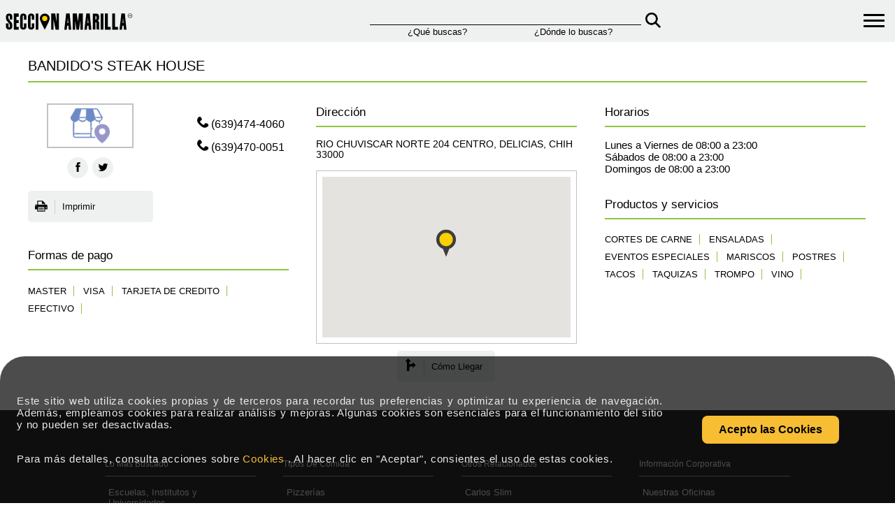

--- FILE ---
content_type: text/html; charset=utf-8
request_url: https://www.seccionamarilla.com.mx/informacion/bandidos-steak-house/cortes-de-carne/chihuahua/delicias/centro/3575615
body_size: 49718
content:
 <!DOCTYPE html><html lang="es-MX" xmlns="http://www.w3.org/1999/xhtml"><head><meta charset="UTF-8">  <title>Bandido&#39;s Steak House Cortes De Carne en Chihuahua, Delicias</title><meta name="description" content="Bandido&#39;s Steak House le ofrece el mejor servicio y calidad en Cortes De Carne,   se encuentra ubicado en el estado de Chihuahua,  de la ciudad de Delicias." /><meta name="keywords" content="bandidos steak house, cortes de carne, chihuahua, delicias, centro, cortes de carne,ensaladas,eventos especiales,mariscos,postres,tacos,taquizas,trompo,vino" />  <meta name="viewport" content="width=device-width, initial-scale=1.0, user-scalable=no, minimum-scale=1.0, maximum-scale=1.0" /><meta name="apple-mobile-web-app-status-bar-style" content="black-translucent" /><meta name="apple-mobile-web-app-capable" content="yes" />  <link rel="stylesheet" href="/Content/css/style_actual.css"><link rel="stylesheet" href="/Content/css/stylenew.css">   <meta name="revisit-after" content="7 days" /><meta name="rating" content="GENERAL" /><meta http-equiv="Content-Language" content="es-mx" /><meta name="geo.country" content="MX" /><meta http-equiv="expires" content="0"><meta http-equiv="Cache-Control" content="no-cache"><meta http-equiv="Pragma" content="no-cache">  <link rel="canonical" href="https://www.seccionamarilla.com.mx/informacion/bandidos-steak-house/cortes-de-carne/chihuahua/delicias/centro/3575615" /><link rel="amphtml" href="https://www.seccionamarilla.com.mx/informacion/bandidos-steak-house/cortes-de-carne/chihuahua/delicias/centro/3575615/amp"><link rel="alternate" href="android-app://com.seccion.amarilla/https/www.seccionamarilla.com.mx/informacion/bandidos-steak-house/cortes-de-carne/chihuahua/delicias/centro/3575615" /><link rel="alternate" href="ios-app://402003747/seccionamarillaapp/https/www.seccionamarilla.com.mx/informacion/bandidos-steak-house/cortes-de-carne/chihuahua/delicias/centro/3575615" /><meta property="og:title" content="Bandido&#39;s Steak House Cortes De Carne en Chihuahua, Delicias" /><meta property="og:description" content="Bandido&#39;s Steak House le ofrece el mejor servicio y calidad en Cortes De Carne,   se encuentra ubicado en el estado de Chihuahua,  de la ciudad de Delicias." /><meta property="og:type" content="website" /><meta property="og:url" content="https://www.seccionamarilla.com.mx/informacion/bandidos-steak-house/cortes-de-carne/chihuahua/delicias/centro/3575615" /><meta property="og:site_name" content=" SecciÃ³n Amarilla - ." /><meta property="fb:app_id" content="155043519637" /><meta property="og:image" content="https://www.seccionamarilla.com.mx//informacionImagen?url=" /><meta property="og:image:type" content="image/png" /><meta property="og:image:width" content="200" /><meta property="og:image:height" content="200" /><link type="text/plain" rel="author" href="https://www.seccionamarilla.com.mx/humans.txt" /><link rel="icon" href="https://www.seccionamarilla.com.mx/Content/images/favicon.ico"><link rel="shortcut icon" href="https://www.seccionamarilla.com.mx/Content/images/favicon.ico">  <link rel="preload" href="/Content/css/style_layout_anexo.css" as="style" onload="this.rel='stylesheet'" /><noscript><link href="/Content/css/style_layout_anexo.css" rel="stylesheet" /></noscript>  <link rel="preload" href="/Content/css/style_infoWindows_head.css" as="style" onload="this.rel='stylesheet'" /><noscript><link href="/Content/css/style_infoWindows_head.css" rel="stylesheet" /></noscript><script type="application/ld+json"> { "@context": "http://schema.org", "@type": "WebSite", "url": "https://www.seccionamarilla.com.mx/", "potentialAction": [ { "@type": "SearchAction", "target": "https://www.seccionamarilla.com.mx/Buscador/TabToSearch/{search_term_string}", "query-input": "required name=search_term_string" }, { "@type": "SearchAction", "target": "android-app://https://www.seccionamarilla.com.mx/Buscador/TabToSearch/{search_term_string}", "query-input": "required name=search_term_string" } ] } </script><script type="application/ld+json">  { "@context": "http://schema.org", "@type": "BreadcrumbList", "itemListElement": [ { "@type": "ListItem", "position": 1, "item": { "@id": "https://www.seccionamarilla.com.mx/", "name": "SecciÃ³n Amarilla" } }, { "@type": "ListItem", "position": 2, "item": { "@id": "", "name": "" } }, { "@type": "ListItem", "position": 3, "item": { "@id": "https://www.seccionamarilla.com.mx/informacion/bandidos-steak-house/cortes-de-carne/chihuahua/delicias/centro/3575615", "name": "Bandido&#39;s Steak House Cortes De Carne en Chihuahua, Delicias" } } ] } </script>   <script> var typedText=''; var destinationNetwork='MMSE'; var modelLat=28.19795; var modelLon=-105.46952; var urlHowToGo='https://www.seccionamarilla.com.mx/mapas/como-llegar/bandidos-steak-house/cortes-de-carne/chih/delicias/3575615' </script>  <script async defer src="https://maps.googleapis.com/maps/api/js?client=gme-anunciosendirectorios1&channel=SA.www-info&callback=initMap"></script>   <script type="text/javascript"> var head = document.getElementsByTagName('head')[0]; var insertBefore = head.insertBefore; head.insertBefore = function (newElement, referenceElement) { if (newElement.href && newElement.href.indexOf('https://fonts.googleapis.com/css?family=Roboto:300,400,500,700') === 0) { return; } insertBefore.call(head, newElement, referenceElement); }; function initMap() { var image = 'https://www.seccionamarilla.com.mx/Content/images/unselected.png'; var myLatLng = { lat: 28.19795, lng: -105.46952 }; var map = new google.maps.Map(document.getElementById('map'), { center: myLatLng, scrollwheel: false, zoom: 14 }); new google.maps.Marker({ map: map, position: myLatLng, title: 'Bandido&#39;s Steak House', icon: image }); } </script>    <script type="text/javascript"> var isCookies = sessionStorage.getItem('agreeCookies'); if (isCookies) { } else { sessionStorage.setItem('agreeCookies', false); } </script></head><body>  <script async> dataLayer = [{"userQuery":null,"ecommerce":{"detail":{"actionFiled":{"list":""},"products":[{"name":"BANDIDO'S STEAK HOUSE","id":"","price":"","brand":"3575615","category":"Cortes de Carne","variant":"DELICIAS"}]}}}]; </script>  <script> (function (a, s, y, n, c, h, i, d, e) { s.className += ' ' + y; h.start = 1 * new Date; h.end = i = function () { s.className = s.className.replace(RegExp(' ?' + y), '') }; (a[n] = a[n] || []).hide = h; setTimeout(function () { i(); h.end = null }, c); h.timeout = c; })(window, document.documentElement, 'async-hide', 'dataLayer', 4000, { '': true }); </script><noscript><iframe src="https://www.googletagmanager.com/ns.html?id=GTM-M9XNS7SG" height="0" width="0" style="display:none;visibility:hidden"></iframe></noscript><script> var NombreUser = null; var rutaSADomain = 'https://www.seccionamarilla.com.mx/';   NombreUser = '';   const gtmId = 'GTM-M9XNS7SG'; function cargarGtmScript() { console.log('Cargando GTM...'); (function (w, d, s, l, i) { w[l] = w[l] || []; w[l].push({ 'gtm.start': new Date().getTime(), event: 'gtm.js' }); var f = d.getElementsByTagName(s)[0], j = d.createElement(s), dl = l != 'dataLayer' ? '&l=' + l : ''; j.async = true; j.src = 'https://www.googletagmanager.com/gtm.js?id=' + i + dl; if (f && f.parentNode) { f.parentNode.insertBefore(j, f); } else { (d.head || d.body || d.documentElement).appendChild(j); } })(window, document, 'script', 'dataLayer', gtmId); } let primeraInteraccionRealizada = false; function manejarPrimeraInteraccionGeneral() { if (primeraInteraccionRealizada) { return; } primeraInteraccionRealizada = true; cargarGtmScript(); } const eventosInteraccionComunes = ['click', 'scroll', 'keydown', 'touchstart', 'mousemove']; eventosInteraccionComunes.forEach(evento => { window.addEventListener(evento, manejarPrimeraInteraccionGeneral, { once: true, passive: true }); }); </script>   <link rel="preload" href="/Content/css/style_header_info.css" as="style" onload="this.rel='stylesheet'" /><noscript><link href="/Content/css/style_header_info.css" rel="stylesheet" /></noscript><nav id="menu" class="menu" style="display: none;"><ul><li><a href="https://negocios.seccionamarilla.com.mx/" target="_blank">Agencia de Marketing digital en M&eacute;xico</a></li><li><a href="https://sisoy.net" target="_blank">Blog Secci&oacute;n Amarilla</a></li><li><a href="https://minegocio.seccionamarilla.com.mx" target="_blank">Mi Negocio</a></li><li><a href="https://www.seccionamarilla.com.mx/registra-tu-empresa">Registra tu empresa</a></li><li class="menu-social"><a href="https://www.facebook.com/seccionmexico/?fref=ts" target="_blank" class="s-face"><span class="icon-facebook"></span></a><a href="https://twitter.com/seccionamarilla" target="_blank" class="s-twit">  <svg width="20" height="20" viewBox="0 0 1200 1227" stroke="#707070" fill="#000000" xmlns="http://www.w3.org/2000/svg"><path d="M714.163 519.284L1160.89 0H1055.03L667.137 450.887L357.328 0H0L468.492 681.821L0 1226.37H105.866L515.491 750.218L842.672 1226.37H1200L714.137 519.284H714.163ZM569.165 687.828L521.697 619.934L144.011 79.6944H306.615L611.412 515.685L658.88 583.579L1055.08 1150.3H892.476L569.165 687.854V687.828Z" /></svg></a><a href=" https://www.facebook.com/AgenciaDigitalSeccionAmarilla/?fref=ts" target="_blank" class="s-face"><span class="icon-facebook"></span></a><a href="https://www.instagram.com/agenciadigitalseccionamarilla" target="_blank" class="s-insta"><span><svg width="20" height="20" viewBox="0 0 448 512"><path fill="#FFFFFF" d="M224.3 141a115 115 0 1 0 -.6 230 115 115 0 1 0 .6-230zm-.6 40.4a74.6 74.6 0 1 1 .6 149.2 74.6 74.6 0 1 1 -.6-149.2zm93.4-45.1a26.8 26.8 0 1 1 53.6 0 26.8 26.8 0 1 1 -53.6 0zm129.7 27.2c-1.7-35.9-9.9-67.7-36.2-93.9-26.2-26.2-58-34.4-93.9-36.2-37-2.1-147.9-2.1-184.9 0-35.8 1.7-67.6 9.9-93.9 36.1s-34.4 58-36.2 93.9c-2.1 37-2.1 147.9 0 184.9 1.7 35.9 9.9 67.7 36.2 93.9s58 34.4 93.9 36.2c37 2.1 147.9 2.1 184.9 0 35.9-1.7 67.7-9.9 93.9-36.2 26.2-26.2 34.4-58 36.2-93.9 2.1-37 2.1-147.8 0-184.8zM399 388c-7.8 19.6-22.9 34.7-42.6 42.6-29.5 11.7-99.5 9-132.1 9s-102.7 2.6-132.1-9c-19.6-7.8-34.7-22.9-42.6-42.6-11.7-29.5-9-99.5-9-132.1s-2.6-102.7 9-132.1c7.8-19.6 22.9-34.7 42.6-42.6 29.5-11.7 99.5-9 132.1-9s102.7-2.6 132.1 9c19.6 7.8 34.7 22.9 42.6 42.6 11.7 29.5 9 99.5 9 132.1s2.7 102.7-9 132.1z" /></svg></span></a><a href="https://www.linkedin.com/company/agencia-digital-seccion-amarilla" target="_blank" class="s-linkedin"><span><svg width="20" height="20" viewBox="0 0 448 512"><path fill="#FFFFFF" d="M100.3 448l-92.9 0 0-299.1 92.9 0 0 299.1zM53.8 108.1C24.1 108.1 0 83.5 0 53.8 0 39.5 5.7 25.9 15.8 15.8s23.8-15.8 38-15.8 27.9 5.7 38 15.8 15.8 23.8 15.8 38c0 29.7-24.1 54.3-53.8 54.3zM447.9 448l-92.7 0 0-145.6c0-34.7-.7-79.2-48.3-79.2-48.3 0-55.7 37.7-55.7 76.7l0 148.1-92.8 0 0-299.1 89.1 0 0 40.8 1.3 0c12.4-23.5 42.7-48.3 87.9-48.3 94 0 111.3 61.9 111.3 142.3l0 164.3-.1 0z" /></svg></span></a><a href="https://www.youtube.com/%40AgenciaDigitalSeccionAmarilla" target="_blank" class="s-you"><span><svg width="20" height="20" viewBox="0 0 576 512"><path fill="#FFFFFF" d="M549.7 124.1C543.5 100.4 524.9 81.8 501.4 75.5 458.9 64 288.1 64 288.1 64S117.3 64 74.7 75.5C51.2 81.8 32.7 100.4 26.4 124.1 15 167 15 256.4 15 256.4s0 89.4 11.4 132.3c6.3 23.6 24.8 41.5 48.3 47.8 42.6 11.5 213.4 11.5 213.4 11.5s170.8 0 213.4-11.5c23.5-6.3 42-24.2 48.3-47.8 11.4-42.9 11.4-132.3 11.4-132.3s0-89.4-11.4-132.3zM232.2 337.6l0-162.4 142.7 81.2-142.7 81.2z" /></svg></span></a><a href="https://www.tiktok.com/%40agenciaseccionamarilla" target="_blank" class="s-tik"><span><svg width="20" height="20" viewBox="0 0 448 512"><path fill="#FFFFFF" d="M448.5 209.9c-44 .1-87-13.6-122.8-39.2l0 178.7c0 33.1-10.1 65.4-29 92.6s-45.6 48-76.6 59.6-64.8 13.5-96.9 5.3-60.9-25.9-82.7-50.8-35.3-56-39-88.9 2.9-66.1 18.6-95.2 40-52.7 69.6-67.7 62.9-20.5 95.7-16l0 89.9c-15-4.7-31.1-4.6-46 .4s-27.9 14.6-37 27.3-14 28.1-13.9 43.9 5.2 31 14.5 43.7 22.4 22.1 37.4 26.9 31.1 4.8 46-.1 28-14.4 37.2-27.1 14.2-28.1 14.2-43.8l0-349.4 88 0c-.1 7.4 .6 14.9 1.9 22.2 3.1 16.3 9.4 31.9 18.7 45.7s21.3 25.6 35.2 34.6c19.9 13.1 43.2 20.1 67 20.1l0 87.4z" /></svg></span></a></li></ul></nav><div><div class="container_icon_hamburguer"><div id="hamburger_menu" class="navbar-toggle" title="Menu" onclick="toggleMenu(this)"><div class="bar1"></div><div class="bar2"></div><div class="bar3"></div></div></div><nav class="logo_container"><div class=" p-1 d-flex align-items-center"><a href="https://www.seccionamarilla.com.mx/" onclick="openLoading();"><img src="/Content/images/logo-seccion-amarilla.svg" height="35" alt="logo_seccion_amarilla" class="logoHeader"></a></div>  <form action="/header" class="form_container_nav" id="formHeader" method="post"> <div class="container_que"><div class="input_form_nav"><input type="text" id="What" name="What" onkeypress="return validatetyped(event)" />  </div><small>&iquest;Qu&eacute; buscas?</small></div><div class="container_donde"><div class="input_form_nav"><input type="text" id="Where" name="Where" onkeypress="return validatetyped(event)" />  </div><small>&iquest;D&oacute;nde lo buscas?</small></div><button type="submit" class="submit_nav_que_donde"><img src="/Content/icons/magnifying-glass-solid-black@2x.png" alt="bucar_submit" width="22px" height="auto"></button> </form> <div class="container_mapa_control">  </div></nav></div> <form action="/header" class="mobile_clontainer_que_donde" id="formHeader2" method="post"> <div class="mobile_clontainer_que_donde" style=" margin-top: 1rem; margin-left:1rem;"><div class="mobile_que"><div class="input_que_mobile col-md-8"><input type="search" id="What2" name="What" class="form-control input_mobile_que" placeholder="&iquest;Qu&eacute; buscas?" onkeypress="return validatetyped(event)" /></div><div class="icon_mobile col-md-4">  </div></div><div class="mobile_donde"><div class="input_donde_mobile col-md-8"><input type="search" id="Where2" name="Where" class="form-control" onkeypress="return validatetyped(event)" placeholder="&iquest;D&oacute;nde lo buscas?" /></div><div class="icon_mobile col-md-4">  <button type="submit" class="svg-button"><svg xmlns="http://www.w3.org/2000/svg" fill="none" viewBox="0 0 24 24" stroke-width="1.5" stroke="currentColor" class="size-6"><path stroke-linecap="round" stroke-linejoin="round" d="m21 21-5.197-5.197m0 0A7.5 7.5 0 1 0 5.196 5.196a7.5 7.5 0 0 0 10.607 10.607Z" /></svg></button></div></div></div> </form> <script> document.addEventListener('DOMContentLoaded', function () { document.getElementById('formHeader').addEventListener('submit', function (event) { event.preventDefault(); var form = event.target; var form = event.target; var queBuscas = form.elements['What'].value; var dondeBuscas = form.elements['Where'].value; if (queBuscas == '') { form.elements['What'].focus(); Swal.fire({ icon: 'error', title: 'Oops...', text: 'Olvidaste decirnos que buscas...', }) } else { openLoading(); form.submit(); } }); document.getElementById('formHeader2').addEventListener('submit', function (event) { event.preventDefault(); var form = event.target; var form = event.target; var queBuscas = form.elements['What2'].value; var dondeBuscas = form.elements['Where2'].value; if (queBuscas == '') { form.elements['What2'].focus(); Swal.fire({ icon: 'error', title: 'Oops...', text: 'Olvidaste decirnos que buscas...', }) } else { openLoading(); form.submit(); } }); }); document.getElementById('What').addEventListener('keydown', function (event) { if (event.key === "Enter") { validarFomrHeader(); } }); document.getElementById('Where').addEventListener('keydown', function (event) { if (event.key === "Enter") { validarFomrHeader(); } }); document.getElementById('What2').addEventListener('keydown', function (event) { if (event.key === "Enter") { validarFomrHeader2(); } }); document.getElementById('Where2').addEventListener('keydown', function (event) { if (event.key === "Enter") { validarFomrHeader2(); } }); function validarFomrHeader() { if (!$('#What').val() == '') { openLoading(); $("#formHeader").submit(); } } function validarFomrHeader2() { if (!$('#What2').val() == '') { openLoading(); $("#formHeader2").submit(); } } function toggleMenu() { const menu = document.getElementById('menu'); const hamburger_menu = document.getElementById("hamburger_menu"); hamburger_menu.classList.toggle("navbar-on"); if (menu.style.display == 'none') { menu.style.display = 'table'; } else { menu.style.display = 'none'; } } function validatetyped(evt) { var theEvent = evt || window.event; var key = theEvent.keyCode || theEvent.which; if (key == 37 || key == 39 || key == 46) { theEvent.returnValue = true; return; } if (key != 8) { key = String.fromCharCode(key); var regex = /^[0-9A-Za-zÃ±Ã¡Ã©Ã­Ã³ÃºÃ‘ÃÃ‰ÃÃ“ÃšÃ¼Ãœ;\&\s\-,]+$/; if (!regex.test(key)) { theEvent.returnValue = false; if (theEvent.preventDefault) theEvent.preventDefault(); } } } function startRecognition(inputId) { if (!('webkitSpeechRecognition' in window)) { alert("Lo siento, tu navegador no soporta reconocimiento de voz."); return; } const recognition = new webkitSpeechRecognition(); recognition.lang = 'es-ES'; recognition.interimResults = false; recognition.maxAlternatives = 1; recognition.onresult = function (event) { const transcript = event.results[0][0].transcript; document.getElementById(inputId).value = transcript; }; recognition.onerror = function (event) { console.error("Error de reconocimiento de voz: ", event.error); }; recognition.start(); } </script> <div class="content">           <div class="detalle">   <div itemscope itemtype="https://schema.org/Restaurant">  <span class="hide" itemprop="priceRange">$ 0.00 MXN</span>   <span class="hide" itemprop="servesCuisine">Cortes de Carne</span>  <div class="title"><h1 itemprop="name">BANDIDO&#39;S STEAK HOUSE</h1>  </div><div class="row grid"><div class="grid-item"><div class="row" id="general-info"><div class="info-half-col alignleft"><div class="d-logo"><div class="logo-link">  <img src='[data-uri]' width="120" height="60"  title="BANDIDOS STEAK HOUSE" alt="BANDIDOS STEAK HOUSE"   /> </div></div>  <div class="social-share"><a target="_blank" href="https://www.facebook.com/dialog/feed?app_id=229015075631761&redirect_uri=https%3a%2f%2fwww.seccionamarilla.com.mx%2finformacion%2fbandidos-steak-house%2fcortes-de-carne%2fchihuahua%2fdelicias%2fcentro%2f3575615 &link=https%3a%2f%2fwww.seccionamarilla.com.mx%2finformacion%2fbandidos-steak-house%2fcortes-de-carne%2fchihuahua%2fdelicias%2fcentro%2f3575615" class="s-face gtm-facebookShare"><span class="icon-facebook"></span></a><a target="_blank" href="https://twitter.com/intent/tweet?url=https%3a%2f%2fwww.seccionamarilla.com.mx%2finformacion%2fbandidos-steak-house%2fcortes-de-carne%2fchihuahua%2fdelicias%2fcentro%2f3575615" class="s-twit"><span class="icon-twitter gtm-twitterShare"></span></a><a target="_blank" href="whatsapp://send?text=https://www.seccionamarilla.com.mx/informacion/bandidos-steak-house/cortes-de-carne/chihuahua/delicias/centro/3575615" class="s-whats wa_btn wa_btn_s gtm-whatsapp" data-action="share/whatsapp/share"><span class="icon-whatsapp"></span></a></div></div><div class="info-half-col alignright"><div class="pricetag-container">  </div>  <a href="tel:(639)474-4060" class="s-tel"><span class="icon-tel" itemprop="telephone" id="cta_tel_listado" data-number="(639)474-4060" data-bcProduct="3575615" data-name-cliente="BANDIDO&#39;S STEAK HOUSE"> (639)474-4060</span></a>  <a href="tel:(639)470-0051" class="s-tel"><span class="icon-tel" itemprop="telephone" id="cta_tel_listado" data-number="(639)470-0051" data-bcProduct="3575615" data-name-cliente="BANDIDO&#39;S STEAK HOUSE"> (639)470-0051</span></a>  </div></div><div class="clear"></div><div class="row button-panel">      <a class="btn-p gtm-print" onclick="myPrint()"><span class="icon-print"></span>Imprimir</a>  <a onclick="loadWindow();" style="display:none" class="reserva-modal-toggle btn-p"><span class="icon-reserva"></span>Reserva</a>  </div><div class="print-content">     </div></div><div class="grid-item">  <div id="direccion">  <h3>Direcci&oacute;n</h3>   <p itemprop="address" itemscope itemtype="http://schema.org/PostalAddress">  <span itemprop="streetAddress">RIO CHUVISCAR NORTE 204 CENTRO,</span>   <span itemprop="addressLocality">DELICIAS,</span>   <span itemprop="addressRegion">CHIH</span>   <span itemprop="postalCode">33000</span>  </p>   <div class="d-map" itemprop="geo" itemscope itemtype="http://schema.org/GeoCoordinates"><meta itemprop="latitude" content="28.19795"><meta itemprop="longitude" content="-105.46952"><div id="map" style="height: 230px;"></div></div><a class="mapa-modal-toggle btn-map gtm-how2get"><span class="icon-llegar"></span>C&oacute;mo Llegar</a>  </div>  </div><div class="grid-item">   <div id="horarios"><h3>Horarios</h3>  <meta itemprop="openingHours" content="Mo-Fr 08:00 a 23:00">Lunes a Viernes de 08:00 a 23:00 <br>  <meta itemprop="openingHours" content="Mo-Su 00:00 23:59">S&#225;bados de 08:00 a 23:00 <br>  <meta itemprop="openingHours" content="Su 08:00 a 23:00">Domingos de 08:00 a 23:00 <br>  </div>   <div id="categorias"><h3>Productos y servicios</h3>  <p class="tag">CORTES DE CARNE</p>  <p class="tag">ENSALADAS</p>  <p class="tag">EVENTOS ESPECIALES</p>  <p class="tag">MARISCOS</p>  <p class="tag">POSTRES</p>  <p class="tag">TACOS</p>  <p class="tag">TAQUIZAS</p>  <p class="tag">TROMPO</p>  <p class="tag">VINO</p>  </div>  </div>   <div class="grid-item"><div id="pagos"><h3>Formas de pago</h3>  <p class="tag" title="MASTER"><span itemprop="paymentAccepted">MASTER</span></p>  <p class="tag" title="VISA"><span itemprop="paymentAccepted">VISA</span></p>  <p class="tag" title="TARJETA DE CREDITO"><span itemprop="paymentAccepted">TARJETA DE CREDITO</span></p>  <p class="tag" title="EFECTIVO"><span itemprop="paymentAccepted">EFECTIVO</span></p>  </div></div>  </div><div class="row grid">   </div></div></div> <div class="rating-modal rating-modal-off"><div class="message-modal"><div class="front"><div class="message-modal-content"><h5>Calificar<div class="exit-rating-modal modal-close icon-close"></div></h5><form><p>&iquest;Qu&eacute; puntuaci&oacute;n le das a este negocio?</p><div class="rating-check"><input type="radio" name="stars" id="star-null"><input type="radio" name="stars" id="star-1"><input type="radio" name="stars" id="star-2"><input type="radio" name="stars" id="star-3"><input type="radio" name="stars" id="star-4"><input type="radio" name="stars" id="star-5"><div class="rating-check-stars"><label for="star-1"><svg width="30" height="28" viewBox="0 0 51 48"><path d="m25,1 6,17h18l-14,11 5,17-15-10-15,10 5-17-14-11h18z"></svg></label><label for="star-2"><svg width="30" height="28" viewBox="0 0 51 48"><path d="m25,1 6,17h18l-14,11 5,17-15-10-15,10 5-17-14-11h18z"></svg></label><label for="star-3"><svg width="30" height="28" viewBox="0 0 51 48"><path d="m25,1 6,17h18l-14,11 5,17-15-10-15,10 5-17-14-11h18z"></svg></label><label for="star-4"><svg width="30" height="28" viewBox="0 0 51 48"><path d="m25,1 6,17h18l-14,11 5,17-15-10-15,10 5-17-14-11h18z"></svg></label><label for="star-5"><svg width="30" height="28" viewBox="0 0 51 48"><path d="m25,1 6,17h18l-14,11 5,17-15-10-15,10 5-17-14-11h18z"></svg></label></div></div><label>Comentario<span class="red">*</span></label><textarea id="Comment"></textarea><div class="captcha-container"><div class="g-recaptcha" id="g-recapcha-comments"></div></div><div class="agree"><div class="agree-input"><input type="checkbox" id="chk-comment-certif"></div><p>Certifico que este comentario est&aacute; basado en mi propia experiencia y refleja mi opini&oacute;n sincera sobre este lugar. Del mismo modo, entiendo que Secci&oacute;n Amarilla tiene una pol&iacute;tica de tolerancia cero con opiniones falsas.</p></div><a class="msend rating-modal-send">Enviar</a></form></div></div><div class="back"><div class="message-modal-content"><h5>Calificar<div class="exit-rating-modal modal-close icon-close"></div></h5><div class="modal-text"><p id="comment-response-text"></p><a class="msend rating-modal-back" id="btn-comment-response">Volver a intentar</a></div></div></div></div></div> <div class="email-modal email-modal-off"><div class="message-modal"><div class="front"><div class="message-modal-content"><h5>Mensaje<div class="exit-email-modal modal-close icon-close"></div></h5><form><p>Escribe tu mensaje a este negocio.</p><div class="input-icon"><span class="icon-user"></span><input type="text" placeholder="Nombre" id="sendmailNombre"></div><div class="input-icon"><span class="icon-envelope"></span><input type="email" placeholder="Correo electr&oacute;nico" id="sendmailCorreo"></div><div class="input-icon"><span class="icon-tel"></span><input type="tel" class="tel" placeholder="N&uacute;mero telef&oacute;nico" maxlength="10" minlength="10" id="sendmailTelefono" onkeyup="return justNumbers(this);"></div><div class="input-icon"><span class="icon-distancia"></span><input type="number" maxlength="5" placeholder="* C&oacute;digo postal" id="sendmailCodigoPostal" minlength="5" onkeyup="return justNumbers(this);" required></div><div class="input-icon"><span class="icon-location"></span><input type="text" class="autocomplete-estado" placeholder="* Estado" id="sendmailEstado" required></div><div class="input-icon"><span class="icon-map"></span><input type="text" class="autocomplete-ciudad" placeholder="* Ciudad" id="sendmailCiudad" required></div><div class="input-icon"><textarea placeholder="Escribe tu mensaje" id="sendmailMensaje"></textarea></div><div class="captcha-container"><div class="g-recaptcha" id="g-recapcha-email" data-sitekey="6Lf9IQcUAAAAAPR8D94yOfYHz7zv7X1FjilFSD3m"></div></div><a class="msend email-modal-send" onclick="sendMail()">Enviar</a></form></div></div><div class="back"><div class="message-modal-content"><h5>Mensaje<div class="exit-email-modal modal-close icon-close"></div></h5><div class="modal-text"><p id="sendmail-response-text"></p><a class="msend email-modal-back" id="btn-sendmail-response">Volver a intentar</a></div></div></div></div></div> <div class="llama-modal llama-modal-off"><div class="message-modal"><div class="front"><div class="message-modal-content"><h5>Llama Gratis<div class="exit-llama-modal modal-close icon-close"></div></h5><form><p>Un servicio con el cual el negocio de tu inter&eacute;s se pondr&aacute; en contacto contigo sin costo alguno.</p><div class="input-icon"><span class="icon-tel"></span><input id="inputTelFree" type="tel" class="tel" placeholder="N&uacute;mero telef&oacute;nico" maxlength="10" onkeyup="return justNumbers(this);"><label id="lblNumberValidate" style="display:none"><span class="red">* El n&uacute;mero telef&oacute;nico a 10 digitos es necesario</span></label></div><label>Indica el tipo de tel&eacute;fono:</label><div class="row check-radios"><input id="celular" type="radio" name="tipo-tel" value="movil" checked><label for="celular">Celular</label><input id="local" type="radio" name="tipo-tel" value="local"><label for="local">Local</label></div><label>Momento en el que deseas recibir la llamada:</label><div class="row check-radios"><input id="ahora" type="radio" name="momento-llamada" value="0" checked><label for="ahora">Ahora</label><input id="5min" type="radio" name="momento-llamada" value="5"><label for="5min">En 5 min</label></div><div class="captcha-container"><div class="g-recaptcha" id="g-recapcha-clicktocall"></div></div><button type="button" class="msend llama-modal-send" onclick="callFree();">Enviar</button></form></div></div><div class="back"><div class="message-modal-content"><h5>Llama gratis<div class="exit-llama-modal modal-close icon-close"></div></h5><div class="modal-text"><p id="resultMessage"></p><a id="btnRetry" class="msend llama-modal-back">Volver a intentar</a></div></div></div></div></div> <div class="sms-modal sms-modal-off"><div class="message-modal"><div class="front"><div class="message-modal-content"><h5>SMS<div class="exit-sms-modal modal-close icon-close"></div></h5><form><p>Env&iacute;a este negocio por SMS a quien tu quieras sin costo.</p><div class="input-icon"><span class="icon-smartphone"></span><input id="inputTel" type="tel" class="tel" placeholder="N&uacute;mero telef&oacute;nico" maxlength="10" onkeyup="return justNumbers(this);"></div><p class="sms-help">*Verifica que tu n&uacute;mero telef&oacute;nico integre la clave de tu ciudad y est&eacute; conformado de 10 d&iacute;gitos.</p><div class="captcha-container"><div class="g-recaptcha" id="g-recapcha-sms"></div></div><button type="button" class="msend sms-modal-send" onclick="sendSMS();">Enviar</button></form></div></div><div class="back"><div class="message-modal-content"><h5>SMS<div class="exit-sms-modal modal-close icon-close"></div></h5><div class="modal-text"><p id="resultMessageSms"></p><a id="btnRetrySms" class="msend sms-modal-back">Volver a intentar</a></div></div></div></div></div> <div class="mapa-modal mapa-modal-off"><div class="message-modal"><div class="message-modal-content"><h2>C&oacute;mo llegar<div class="exit-mapa-modal modal-close icon-close"></div></h2><p>Selecciona una opci&oacute;n.</p><div class="map-modal-content"><a id="btmGMaps" class="btn-m-app" href=""><img src="/Content/images/maps-google-icon.png" height="35" width="35" loading="lazy"><span>Google Maps</span></a><a id="btmIOSMaps" class="btn-m-app" href=""><img src="/Content/images/maps-ios-icon.png" height="35" width="35" loading="lazy"><span>iOS Maps</span></a><a id="btmWaze" class="btn-m-app" href=""><img src="/Content/images/waze-icon.png" height="35" width="35" loading="lazy"><span>Waze</span></a></div></div></div></div> <div class="reserva-modal reserva-modal-off"><div class="message-modal"><div class="front"><div class="message-modal-content"><h5>Reserva<div class="exit-reserva-modal modal-close icon-close"></div></h5><form><div class="input-icon"><span class="icon-user"></span><input type="text" placeholder="Nombre Completo"></div><div class="input-icon"><span class="icon-envelope"></span><input type="email" placeholder="Correo electrÃ³nico" maxlength="10"></div><div class="input-icon"><span class="icon-tel"></span><input type="tel" class="tel" placeholder="NÃºmero telefÃ³nico" maxlength="10"></div><div id="date_picker"></div><div class="row qty"><span>NÃºmero de personas</span><a class="minus">-</a><input value="2" class="quantity" /><a class="plus">+</a></div><div class="captcha-container"><div class="g-recaptcha" id="g-recapcha-reserva"></div></div><a class="msend reserva-modal-send">Enviar</a></form></div></div><div class="back"><div class="message-modal-content"><h5>Reserva<div class="exit-reserva-modal modal-close icon-close"></div></h5><div class="modal-text"><p>Ha ocurrido un error de conexiÃ³n.</p><a class="msend reserva-modal-back">Volver a intentar</a></div></div></div></div></div>   <head><link rel="preload" href="/Content/css/banner_cookie_nuevo.css" as="style" onload="this.rel='stylesheet'" /><noscript><link href="/Content/css/banner_cookie_nuevo.css" rel="stylesheet" /></noscript></head><div id="banner_cookies" class="banner-aviso-cookies"><div class="row d-flex align-items-center flex-cookies"><div id="cookies--ver-mas" class="col-md-9"><p> Este sitio web utiliza cookies propias y de terceros para recordar tus preferencias y optimizar tu experiencia de navegaci&oacute;n. Adem&aacute;s, empleamos cookies para realizar an&aacute;lisis y mejoras. Algunas cookies son esenciales para el funcionamiento del sitio y no pueden ser desactivadas. </p><p><br> Para m&aacute;s detalles, consulta acciones sobre <a class="action_cookies" title="Acciones sobre cookies" target="_blank" data-titulo="Aceptar o rechazar cookies" data-evento="clicGeneral" href="https://www.seccionamarilla.com.mx/acciones-sobre-cookies"> Cookies </a>. Al hacer clic en "Aceptar", consientes el uso de estas cookies. </p></div><div class="col-md-3 cookies--boton"><a id="acepto-cookies" class="btn btn-primary btn-lg acepto-cookies" value="Acepto las cookies" data-evento="clicGeneral" data-titulo="Personas|Politicas y codigos|Uso cookies:Acepto las cookies" onclick="aceptarCookies();"> Acepto las Cookies </a></div></div></div><div id="banner_cookies_mobile" class="accordion-nb"><div class="accordion-item"><button class="accordion-nb-header" onclick="toggleAccordion(this)"><div class="button_dropdown_politicas_cookies"><div class="politicas_cookies_title"> Pol&iacute;tica de Cookies </div><div class="politicas_cookies_icon"><svg id="chevron_cookies" xmlns="http://www.w3.org/2000/svg" width="16" height="16" fill="currentColor" class="bi bi-chevron-down" viewBox="0 0 16 16"><path fill-rule="evenodd" d="M1.646 4.646a.5.5 0 0 1 .708 0L8 10.293l5.646-5.647a.5.5 0 0 1 .708.708l-6 6a.5.5 0 0 1-.708 0l-6-6a.5.5 0 0 1 0-.708" fill="white" /></svg></div></div></button><div class="accordion-body"><p> Este sitio web utiliza cookies propias y de terceros para recordar tus preferencias y optimizar tu experiencia de navegaci&oacute;n. Adem&aacute;s, empleamos cookies para realizar an&aacute;lisis y mejoras. Algunas cookies son esenciales para el funcionamiento del sitio y no pueden ser desactivadas. </p><p> Para m&aacute;s detalles, consulta acciones sobre <a href="#" class="cookie-link">Cookies</a>. Al hacer clic en "Aceptar", consientes el uso de estas cookies. </p><button id="accept-cookies" class="accept-button" onclick="aceptarCookies()">Aceptar las Cookies</button></div></div></div><script> function aceptarCookies() { document.getElementById('banner_cookies').classList.add('nodisplay_cookies'); document.getElementById('banner_cookies_mobile').classList.add('nodisplay_cookies'); sessionStorage.setItem("agreeCookies", true); } document.addEventListener('DOMContentLoaded', function () { let isCookiesAgree = JSON.parse(sessionStorage.getItem('agreeCookies')); if (!isCookiesAgree) { document.getElementById('banner_cookies').classList.remove('nodisplay_cookies'); document.getElementById('banner_cookies_mobile').classList.remove('nodisplay_cookies'); } else { document.getElementById('banner_cookies').classList.add('nodisplay_cookies'); document.getElementById('banner_cookies_mobile').classList.add('nodisplay_cookies'); } }); function toggleAccordion(header) { const body = header.nextElementSibling; let chevron = document.getElementById("chevron_cookies"); if (body.style.display === "grid") { body.style.display = "none"; } else { body.style.display = "grid"; body.style.maxHeight = body.scrollHeight + "px"; } header.classList.toggle("active"); chevron.classList.toggle("rotate"); } </script> </div> <div class="footer"><div class="row infoot accordion"><div class="three columns"><span class="f-title">Lo M&aacute;s Buscado</span><ul class="f-list"><li><a href="https://www.seccionamarilla.com.mx/categorias/escuelas-institutos-y-universidades" onclick="openLoading();">Escuelas, Institutos y Universidades</a></li><li><a href="https://www.seccionamarilla.com.mx/categorias/hoteles" onclick="openLoading();">Hoteles</a></li><li><a href="https://www.seccionamarilla.com.mx/categorias/salones-para-fiestas" onclick="openLoading();">Salones para Fiestas</a></li><li><a href="https://www.seccionamarilla.com.mx/categorias/materiales-de-construccion" onclick="openLoading();">Materiales de Construcci&oacute;n</a></li><li><a href="https://www.seccionamarilla.com.mx/categorias/agencias-de-viajes" onclick="openLoading();">Agencias de Viajes</a></li><li><a href="https://www.seccionamarilla.com.mx/categorias/dentistas" onclick="openLoading();">Dentistas</a></li><li><a href="https://www.seccionamarilla.com.mx/categorias/computacion-accesorios-y-equipos" onclick="openLoading();">Computaci&oacute;n, Accesorios y Equipos</a></li></ul></div><div class="three columns"><span class="f-title">Tipos De Comida</span><ul class="f-list"><li><a href="https://www.seccionamarilla.com.mx/categorias/pizzerias" onclick="openLoading();">Pizzer&iacute;as</a></li><li><a href="https://www.seccionamarilla.com.mx/categorias/hamburguesas" onclick="openLoading();">Hamburguesas</a></li><li><a href="https://www.seccionamarilla.com.mx/categorias/tacos" onclick="openLoading();">Tacos</a></li><li><a href="https://www.seccionamarilla.com.mx/categorias/comida-a-domicilio" onclick="openLoading();">Comida a Domicilio</a></li><li><a href="https://www.seccionamarilla.com.mx/categorias/comida-mexicana" onclick="openLoading();">Comida Mexicana</a></li><li><a href="https://www.seccionamarilla.com.mx/categorias/comida-italiana" onclick="openLoading();">Comida Italiana</a></li><li><a href="https://www.seccionamarilla.com.mx/categorias/comida-japonesa" onclick="openLoading();">Comida Japonesa</a></li><li><a href="https://www.seccionamarilla.com.mx/categorias/comida-china" onclick="openLoading();">Comida China</a></li><li><a href="https://www.seccionamarilla.com.mx/categorias/sushi" onclick="openLoading();">Sushi</a></li><li><a href="https://www.seccionamarilla.com.mx/categorias/comida-rapida" onclick="openLoading();">Comida R&aacute;pida</a></li></ul></div><div class="three columns"><span class="f-title">Otros Relacionados</span><ul class="f-list"><li><a href="http://www.carlosslim.com" target="_blank">Carlos Slim</a></li><li><a href="http://telmex.com/web/negocios" target="_blank">Telmex</a></li><li><a href="http://www.americamovil.com" target="_blank">Am&eacute;rica M&oacute;vil</a></li><li><a href="http://www.telcel.com/" target="_blank">Telcel</a></li><li><a href="https://www.sanborns.com.mx/Paginas/Inicio.aspx" target="_blank">Sanborns</a></li><li><a href="http://www.claroshop.com/" target="_blank">Claro Shop</a></li><li><a href="https://www.seccionamarilla.com.mx/superpaginas ">Sitios ADN</a></li><li><a href="https://www.seccionamarilla.com.mx/registra-tu-empresa">Registra tu empresa</a></li></ul></div><div class="three columns"><span class="f-title">Informaci&oacute;n Corporativa</span><ul class="f-list"><li><a href="https://www.aceleradordigitaldenegocios.com.mx/contacto" target="_blank">Nuestras Oficinas</a></li><li><a href="https://proveedores.seccionamarilla.com/Account/LogOn?ReturnUrl=%2f" target="_blank">Proveedores </a></li><li><a href="https://atracciontalento.seccionamarilla.com.mx/" target="_blank">Atracci&oacute;n de Talento</a></li><li><a href="https://www.seccionamarilla.com.mx/terminos-y-condiciones" onclick="openLoading();">T&eacute;rminos y Condiciones</a></li><li><a href="https://www.seccionamarilla.com.mx/comercio-electronico-terminos" onclick="openLoading();">T&eacute;rminos y Condiciones Tienda ADN</a></li><li><a href="https://www.seccionamarilla.com.mx/aviso-privacidad-usuario" onclick="openLoading();">Aviso de Privacidad</a></li><li><a href="https://www.seccionamarilla.com.mx/contrato-de-prestacion-de-servicios">Contrato de Prestaci&oacute;n de Servicios</a></li><li><a href="https://www.seccionamarilla.com.mx/reglamento-de-la-ley-general-de-salud-en-materia-de-publicidad-para-anunciantes">Mensaje para anunciantes susceptibles de otorgar aviso, solicitar permiso y/o autorizaci&oacute;n ante la Secretaria de Salud (COFEPRIS) en materia de publicidad.</a></li></ul></div></div><div class="row sellos-container"><img class="sellos" src="/Content/images/sellos_confianza.webp" width="300" height="50" loading="lazy" /></div><div class="row social"><a href="https://www.facebook.com/seccionmexico/?fref=ts" target="_blank" rel="nofollow" aria-label="VisÃ­tanos en Facebook" class="s-face"><span class="icon-facebook"></span></a><a href="https://twitter.com/seccionamarilla" target="_blank" rel="nofollow" aria-label="VisÃ­tanos en Twitter" class="s-twit socialFooter"><svg width="20" height="20" viewBox="0 0 1200 1227" stroke="#707070" fill="#FFFFFF" xmlns="http://www.w3.org/2000/svg"><path d="M714.163 519.284L1160.89 0H1055.03L667.137 450.887L357.328 0H0L468.492 681.821L0 1226.37H105.866L515.491 750.218L842.672 1226.37H1200L714.137 519.284H714.163ZM569.165 687.828L521.697 619.934L144.011 79.6944H306.615L611.412 515.685L658.88 583.579L1055.08 1150.3H892.476L569.165 687.854V687.828Z" /></svg></a><a href=" https://www.facebook.com/AgenciaDigitalSeccionAmarilla/?fref=ts" target="_blank" rel="nofollow" aria-label="VisÃ­tanos en Facebook" class="s-face"><span class="icon-facebook"></span></a><a href="https://www.instagram.com/agenciadigitalseccionamarilla" target="_blank" rel="nofollow" aria-label="VisÃ­tanos en Instagram" class="s-insta socialFooter"><span><svg width="20" height="20" viewBox="0 0 448 512"><path fill="#FFFFFF" d="M224.3 141a115 115 0 1 0 -.6 230 115 115 0 1 0 .6-230zm-.6 40.4a74.6 74.6 0 1 1 .6 149.2 74.6 74.6 0 1 1 -.6-149.2zm93.4-45.1a26.8 26.8 0 1 1 53.6 0 26.8 26.8 0 1 1 -53.6 0zm129.7 27.2c-1.7-35.9-9.9-67.7-36.2-93.9-26.2-26.2-58-34.4-93.9-36.2-37-2.1-147.9-2.1-184.9 0-35.8 1.7-67.6 9.9-93.9 36.1s-34.4 58-36.2 93.9c-2.1 37-2.1 147.9 0 184.9 1.7 35.9 9.9 67.7 36.2 93.9s58 34.4 93.9 36.2c37 2.1 147.9 2.1 184.9 0 35.9-1.7 67.7-9.9 93.9-36.2 26.2-26.2 34.4-58 36.2-93.9 2.1-37 2.1-147.8 0-184.8zM399 388c-7.8 19.6-22.9 34.7-42.6 42.6-29.5 11.7-99.5 9-132.1 9s-102.7 2.6-132.1-9c-19.6-7.8-34.7-22.9-42.6-42.6-11.7-29.5-9-99.5-9-132.1s-2.6-102.7 9-132.1c7.8-19.6 22.9-34.7 42.6-42.6 29.5-11.7 99.5-9 132.1-9s102.7-2.6 132.1 9c19.6 7.8 34.7 22.9 42.6 42.6 11.7 29.5 9 99.5 9 132.1s2.7 102.7-9 132.1z" /></svg></span></a><a href="https://www.linkedin.com/company/agencia-digital-seccion-amarilla" target="_blank" rel="nofollow" aria-label="VisÃ­tanos en Linkedin" class="s-linkedin socialFooter"><span><svg width="20" height="20" viewBox="0 0 448 512"><path fill="#FFFFFF" d="M100.3 448l-92.9 0 0-299.1 92.9 0 0 299.1zM53.8 108.1C24.1 108.1 0 83.5 0 53.8 0 39.5 5.7 25.9 15.8 15.8s23.8-15.8 38-15.8 27.9 5.7 38 15.8 15.8 23.8 15.8 38c0 29.7-24.1 54.3-53.8 54.3zM447.9 448l-92.7 0 0-145.6c0-34.7-.7-79.2-48.3-79.2-48.3 0-55.7 37.7-55.7 76.7l0 148.1-92.8 0 0-299.1 89.1 0 0 40.8 1.3 0c12.4-23.5 42.7-48.3 87.9-48.3 94 0 111.3 61.9 111.3 142.3l0 164.3-.1 0z" /></svg></span></a><a href="https://www.youtube.com/%40AgenciaDigitalSeccionAmarilla" target="_blank" rel="nofollow" aria-label="VisÃ­tanos en Youtube" class="s-you socialFooter"><span><svg width="20" height="20" viewBox="0 0 576 512"><path fill="#FFFFFF" d="M549.7 124.1C543.5 100.4 524.9 81.8 501.4 75.5 458.9 64 288.1 64 288.1 64S117.3 64 74.7 75.5C51.2 81.8 32.7 100.4 26.4 124.1 15 167 15 256.4 15 256.4s0 89.4 11.4 132.3c6.3 23.6 24.8 41.5 48.3 47.8 42.6 11.5 213.4 11.5 213.4 11.5s170.8 0 213.4-11.5c23.5-6.3 42-24.2 48.3-47.8 11.4-42.9 11.4-132.3 11.4-132.3s0-89.4-11.4-132.3zM232.2 337.6l0-162.4 142.7 81.2-142.7 81.2z" /></svg></span></a><a href="https://www.tiktok.com/%40agenciaseccionamarilla" target="_blank" rel="nofollow" aria-label="VisÃ­tanos en Tiktok" class="s-tik socialFooter"><span><svg width="20" height="20" viewBox="0 0 448 512"><path fill="#FFFFFF" d="M448.5 209.9c-44 .1-87-13.6-122.8-39.2l0 178.7c0 33.1-10.1 65.4-29 92.6s-45.6 48-76.6 59.6-64.8 13.5-96.9 5.3-60.9-25.9-82.7-50.8-35.3-56-39-88.9 2.9-66.1 18.6-95.2 40-52.7 69.6-67.7 62.9-20.5 95.7-16l0 89.9c-15-4.7-31.1-4.6-46 .4s-27.9 14.6-37 27.3-14 28.1-13.9 43.9 5.2 31 14.5 43.7 22.4 22.1 37.4 26.9 31.1 4.8 46-.1 28-14.4 37.2-27.1 14.2-28.1 14.2-43.8l0-349.4 88 0c-.1 7.4 .6 14.9 1.9 22.2 3.1 16.3 9.4 31.9 18.7 45.7s21.3 25.6 35.2 34.6c19.9 13.1 43.2 20.1 67 20.1l0 87.4z" /></svg></span></a></div><a href="#" class="scrollToTop"><span class="icon-chevron-up"></span></a></div>  <div class="load-modal load-modal-off"><div class="load-modal-content"><div class="city-bg"></div><div class="pin"><div class="rotate-y"><svg version="1.1" id="pin" xmlns="http://www.w3.org/2000/svg" xmlns:xlink="http://www.w3.org/1999/xlink" x="0px" y="0px" viewBox="0 0 250.3 250.3" xml:space="preserve"><g><path class="load-pin1" d="M215.7,90.7C215.7,40.6,175.1,0,125,0S34.3,40.6,34.3,90.7c0,39.8,25.7,73.7,61.4,85.8L125,250l29.3-73.5 C190,164.4,215.7,130.5,215.7,90.7z M125,152.2c-34,0-61.5-27.5-61.5-61.5S91.1,29.2,125,29.2s61.5,27.5,61.5,61.5 C186.5,124.6,159,152.2,125,152.2z" /><path class="load-pin2" d="M125,152.2c-34,0-61.5-27.5-61.5-61.5S91.1,29.2,125,29.2s61.5,27.5,61.5,61.5 C186.5,124.6,159,152.2,125,152.2z" /></g></svg></div></div><span class="shadow"></span></div></div> <script src="/Content/js/jquery.min.js"></script><script src="/Content/js/jquery.autocomplete.min.js"></script><script src="/Content/js/LayoutNew.js"></script><script async defer src="https://apis.google.com/js/platform.js"></script>  <script async defer src='https://www.google.com/recaptcha/api.js?onload=CaptchaCallback&render=explicit&hl=es-419'></script><script src="/Content/js/masonry.min.js"></script><script src="/Content/js/toTop.js" charset="utf-8" async></script>  <script defer src="/Content/js/InfoWindow.js" async></script><script type="text/javascript" src="/Content/js/AddComment.js" async></script><script type="text/javascript" src="/Content/js/ClickToCall.js" async></script><script type="text/javascript" src="/Content/js/Sms.js" async></script><script type="text/javascript" src="/Content/js/Mail.js" async></script>   <script src="/Content/js/jquery.datetimepicker.min.js" async></script><script src="/Content/js/Reserva.js" async></script>     </body></html>

--- FILE ---
content_type: text/html; charset=utf-8
request_url: https://www.google.com/recaptcha/api2/anchor?ar=1&k=6Lf9IQcUAAAAAPR8D94yOfYHz7zv7X1FjilFSD3m&co=aHR0cHM6Ly93d3cuc2VjY2lvbmFtYXJpbGxhLmNvbS5teDo0NDM.&hl=es-419&v=PoyoqOPhxBO7pBk68S4YbpHZ&size=normal&anchor-ms=20000&execute-ms=30000&cb=gwvm94hqzgdv
body_size: 49332
content:
<!DOCTYPE HTML><html dir="ltr" lang="es-419"><head><meta http-equiv="Content-Type" content="text/html; charset=UTF-8">
<meta http-equiv="X-UA-Compatible" content="IE=edge">
<title>reCAPTCHA</title>
<style type="text/css">
/* cyrillic-ext */
@font-face {
  font-family: 'Roboto';
  font-style: normal;
  font-weight: 400;
  font-stretch: 100%;
  src: url(//fonts.gstatic.com/s/roboto/v48/KFO7CnqEu92Fr1ME7kSn66aGLdTylUAMa3GUBHMdazTgWw.woff2) format('woff2');
  unicode-range: U+0460-052F, U+1C80-1C8A, U+20B4, U+2DE0-2DFF, U+A640-A69F, U+FE2E-FE2F;
}
/* cyrillic */
@font-face {
  font-family: 'Roboto';
  font-style: normal;
  font-weight: 400;
  font-stretch: 100%;
  src: url(//fonts.gstatic.com/s/roboto/v48/KFO7CnqEu92Fr1ME7kSn66aGLdTylUAMa3iUBHMdazTgWw.woff2) format('woff2');
  unicode-range: U+0301, U+0400-045F, U+0490-0491, U+04B0-04B1, U+2116;
}
/* greek-ext */
@font-face {
  font-family: 'Roboto';
  font-style: normal;
  font-weight: 400;
  font-stretch: 100%;
  src: url(//fonts.gstatic.com/s/roboto/v48/KFO7CnqEu92Fr1ME7kSn66aGLdTylUAMa3CUBHMdazTgWw.woff2) format('woff2');
  unicode-range: U+1F00-1FFF;
}
/* greek */
@font-face {
  font-family: 'Roboto';
  font-style: normal;
  font-weight: 400;
  font-stretch: 100%;
  src: url(//fonts.gstatic.com/s/roboto/v48/KFO7CnqEu92Fr1ME7kSn66aGLdTylUAMa3-UBHMdazTgWw.woff2) format('woff2');
  unicode-range: U+0370-0377, U+037A-037F, U+0384-038A, U+038C, U+038E-03A1, U+03A3-03FF;
}
/* math */
@font-face {
  font-family: 'Roboto';
  font-style: normal;
  font-weight: 400;
  font-stretch: 100%;
  src: url(//fonts.gstatic.com/s/roboto/v48/KFO7CnqEu92Fr1ME7kSn66aGLdTylUAMawCUBHMdazTgWw.woff2) format('woff2');
  unicode-range: U+0302-0303, U+0305, U+0307-0308, U+0310, U+0312, U+0315, U+031A, U+0326-0327, U+032C, U+032F-0330, U+0332-0333, U+0338, U+033A, U+0346, U+034D, U+0391-03A1, U+03A3-03A9, U+03B1-03C9, U+03D1, U+03D5-03D6, U+03F0-03F1, U+03F4-03F5, U+2016-2017, U+2034-2038, U+203C, U+2040, U+2043, U+2047, U+2050, U+2057, U+205F, U+2070-2071, U+2074-208E, U+2090-209C, U+20D0-20DC, U+20E1, U+20E5-20EF, U+2100-2112, U+2114-2115, U+2117-2121, U+2123-214F, U+2190, U+2192, U+2194-21AE, U+21B0-21E5, U+21F1-21F2, U+21F4-2211, U+2213-2214, U+2216-22FF, U+2308-230B, U+2310, U+2319, U+231C-2321, U+2336-237A, U+237C, U+2395, U+239B-23B7, U+23D0, U+23DC-23E1, U+2474-2475, U+25AF, U+25B3, U+25B7, U+25BD, U+25C1, U+25CA, U+25CC, U+25FB, U+266D-266F, U+27C0-27FF, U+2900-2AFF, U+2B0E-2B11, U+2B30-2B4C, U+2BFE, U+3030, U+FF5B, U+FF5D, U+1D400-1D7FF, U+1EE00-1EEFF;
}
/* symbols */
@font-face {
  font-family: 'Roboto';
  font-style: normal;
  font-weight: 400;
  font-stretch: 100%;
  src: url(//fonts.gstatic.com/s/roboto/v48/KFO7CnqEu92Fr1ME7kSn66aGLdTylUAMaxKUBHMdazTgWw.woff2) format('woff2');
  unicode-range: U+0001-000C, U+000E-001F, U+007F-009F, U+20DD-20E0, U+20E2-20E4, U+2150-218F, U+2190, U+2192, U+2194-2199, U+21AF, U+21E6-21F0, U+21F3, U+2218-2219, U+2299, U+22C4-22C6, U+2300-243F, U+2440-244A, U+2460-24FF, U+25A0-27BF, U+2800-28FF, U+2921-2922, U+2981, U+29BF, U+29EB, U+2B00-2BFF, U+4DC0-4DFF, U+FFF9-FFFB, U+10140-1018E, U+10190-1019C, U+101A0, U+101D0-101FD, U+102E0-102FB, U+10E60-10E7E, U+1D2C0-1D2D3, U+1D2E0-1D37F, U+1F000-1F0FF, U+1F100-1F1AD, U+1F1E6-1F1FF, U+1F30D-1F30F, U+1F315, U+1F31C, U+1F31E, U+1F320-1F32C, U+1F336, U+1F378, U+1F37D, U+1F382, U+1F393-1F39F, U+1F3A7-1F3A8, U+1F3AC-1F3AF, U+1F3C2, U+1F3C4-1F3C6, U+1F3CA-1F3CE, U+1F3D4-1F3E0, U+1F3ED, U+1F3F1-1F3F3, U+1F3F5-1F3F7, U+1F408, U+1F415, U+1F41F, U+1F426, U+1F43F, U+1F441-1F442, U+1F444, U+1F446-1F449, U+1F44C-1F44E, U+1F453, U+1F46A, U+1F47D, U+1F4A3, U+1F4B0, U+1F4B3, U+1F4B9, U+1F4BB, U+1F4BF, U+1F4C8-1F4CB, U+1F4D6, U+1F4DA, U+1F4DF, U+1F4E3-1F4E6, U+1F4EA-1F4ED, U+1F4F7, U+1F4F9-1F4FB, U+1F4FD-1F4FE, U+1F503, U+1F507-1F50B, U+1F50D, U+1F512-1F513, U+1F53E-1F54A, U+1F54F-1F5FA, U+1F610, U+1F650-1F67F, U+1F687, U+1F68D, U+1F691, U+1F694, U+1F698, U+1F6AD, U+1F6B2, U+1F6B9-1F6BA, U+1F6BC, U+1F6C6-1F6CF, U+1F6D3-1F6D7, U+1F6E0-1F6EA, U+1F6F0-1F6F3, U+1F6F7-1F6FC, U+1F700-1F7FF, U+1F800-1F80B, U+1F810-1F847, U+1F850-1F859, U+1F860-1F887, U+1F890-1F8AD, U+1F8B0-1F8BB, U+1F8C0-1F8C1, U+1F900-1F90B, U+1F93B, U+1F946, U+1F984, U+1F996, U+1F9E9, U+1FA00-1FA6F, U+1FA70-1FA7C, U+1FA80-1FA89, U+1FA8F-1FAC6, U+1FACE-1FADC, U+1FADF-1FAE9, U+1FAF0-1FAF8, U+1FB00-1FBFF;
}
/* vietnamese */
@font-face {
  font-family: 'Roboto';
  font-style: normal;
  font-weight: 400;
  font-stretch: 100%;
  src: url(//fonts.gstatic.com/s/roboto/v48/KFO7CnqEu92Fr1ME7kSn66aGLdTylUAMa3OUBHMdazTgWw.woff2) format('woff2');
  unicode-range: U+0102-0103, U+0110-0111, U+0128-0129, U+0168-0169, U+01A0-01A1, U+01AF-01B0, U+0300-0301, U+0303-0304, U+0308-0309, U+0323, U+0329, U+1EA0-1EF9, U+20AB;
}
/* latin-ext */
@font-face {
  font-family: 'Roboto';
  font-style: normal;
  font-weight: 400;
  font-stretch: 100%;
  src: url(//fonts.gstatic.com/s/roboto/v48/KFO7CnqEu92Fr1ME7kSn66aGLdTylUAMa3KUBHMdazTgWw.woff2) format('woff2');
  unicode-range: U+0100-02BA, U+02BD-02C5, U+02C7-02CC, U+02CE-02D7, U+02DD-02FF, U+0304, U+0308, U+0329, U+1D00-1DBF, U+1E00-1E9F, U+1EF2-1EFF, U+2020, U+20A0-20AB, U+20AD-20C0, U+2113, U+2C60-2C7F, U+A720-A7FF;
}
/* latin */
@font-face {
  font-family: 'Roboto';
  font-style: normal;
  font-weight: 400;
  font-stretch: 100%;
  src: url(//fonts.gstatic.com/s/roboto/v48/KFO7CnqEu92Fr1ME7kSn66aGLdTylUAMa3yUBHMdazQ.woff2) format('woff2');
  unicode-range: U+0000-00FF, U+0131, U+0152-0153, U+02BB-02BC, U+02C6, U+02DA, U+02DC, U+0304, U+0308, U+0329, U+2000-206F, U+20AC, U+2122, U+2191, U+2193, U+2212, U+2215, U+FEFF, U+FFFD;
}
/* cyrillic-ext */
@font-face {
  font-family: 'Roboto';
  font-style: normal;
  font-weight: 500;
  font-stretch: 100%;
  src: url(//fonts.gstatic.com/s/roboto/v48/KFO7CnqEu92Fr1ME7kSn66aGLdTylUAMa3GUBHMdazTgWw.woff2) format('woff2');
  unicode-range: U+0460-052F, U+1C80-1C8A, U+20B4, U+2DE0-2DFF, U+A640-A69F, U+FE2E-FE2F;
}
/* cyrillic */
@font-face {
  font-family: 'Roboto';
  font-style: normal;
  font-weight: 500;
  font-stretch: 100%;
  src: url(//fonts.gstatic.com/s/roboto/v48/KFO7CnqEu92Fr1ME7kSn66aGLdTylUAMa3iUBHMdazTgWw.woff2) format('woff2');
  unicode-range: U+0301, U+0400-045F, U+0490-0491, U+04B0-04B1, U+2116;
}
/* greek-ext */
@font-face {
  font-family: 'Roboto';
  font-style: normal;
  font-weight: 500;
  font-stretch: 100%;
  src: url(//fonts.gstatic.com/s/roboto/v48/KFO7CnqEu92Fr1ME7kSn66aGLdTylUAMa3CUBHMdazTgWw.woff2) format('woff2');
  unicode-range: U+1F00-1FFF;
}
/* greek */
@font-face {
  font-family: 'Roboto';
  font-style: normal;
  font-weight: 500;
  font-stretch: 100%;
  src: url(//fonts.gstatic.com/s/roboto/v48/KFO7CnqEu92Fr1ME7kSn66aGLdTylUAMa3-UBHMdazTgWw.woff2) format('woff2');
  unicode-range: U+0370-0377, U+037A-037F, U+0384-038A, U+038C, U+038E-03A1, U+03A3-03FF;
}
/* math */
@font-face {
  font-family: 'Roboto';
  font-style: normal;
  font-weight: 500;
  font-stretch: 100%;
  src: url(//fonts.gstatic.com/s/roboto/v48/KFO7CnqEu92Fr1ME7kSn66aGLdTylUAMawCUBHMdazTgWw.woff2) format('woff2');
  unicode-range: U+0302-0303, U+0305, U+0307-0308, U+0310, U+0312, U+0315, U+031A, U+0326-0327, U+032C, U+032F-0330, U+0332-0333, U+0338, U+033A, U+0346, U+034D, U+0391-03A1, U+03A3-03A9, U+03B1-03C9, U+03D1, U+03D5-03D6, U+03F0-03F1, U+03F4-03F5, U+2016-2017, U+2034-2038, U+203C, U+2040, U+2043, U+2047, U+2050, U+2057, U+205F, U+2070-2071, U+2074-208E, U+2090-209C, U+20D0-20DC, U+20E1, U+20E5-20EF, U+2100-2112, U+2114-2115, U+2117-2121, U+2123-214F, U+2190, U+2192, U+2194-21AE, U+21B0-21E5, U+21F1-21F2, U+21F4-2211, U+2213-2214, U+2216-22FF, U+2308-230B, U+2310, U+2319, U+231C-2321, U+2336-237A, U+237C, U+2395, U+239B-23B7, U+23D0, U+23DC-23E1, U+2474-2475, U+25AF, U+25B3, U+25B7, U+25BD, U+25C1, U+25CA, U+25CC, U+25FB, U+266D-266F, U+27C0-27FF, U+2900-2AFF, U+2B0E-2B11, U+2B30-2B4C, U+2BFE, U+3030, U+FF5B, U+FF5D, U+1D400-1D7FF, U+1EE00-1EEFF;
}
/* symbols */
@font-face {
  font-family: 'Roboto';
  font-style: normal;
  font-weight: 500;
  font-stretch: 100%;
  src: url(//fonts.gstatic.com/s/roboto/v48/KFO7CnqEu92Fr1ME7kSn66aGLdTylUAMaxKUBHMdazTgWw.woff2) format('woff2');
  unicode-range: U+0001-000C, U+000E-001F, U+007F-009F, U+20DD-20E0, U+20E2-20E4, U+2150-218F, U+2190, U+2192, U+2194-2199, U+21AF, U+21E6-21F0, U+21F3, U+2218-2219, U+2299, U+22C4-22C6, U+2300-243F, U+2440-244A, U+2460-24FF, U+25A0-27BF, U+2800-28FF, U+2921-2922, U+2981, U+29BF, U+29EB, U+2B00-2BFF, U+4DC0-4DFF, U+FFF9-FFFB, U+10140-1018E, U+10190-1019C, U+101A0, U+101D0-101FD, U+102E0-102FB, U+10E60-10E7E, U+1D2C0-1D2D3, U+1D2E0-1D37F, U+1F000-1F0FF, U+1F100-1F1AD, U+1F1E6-1F1FF, U+1F30D-1F30F, U+1F315, U+1F31C, U+1F31E, U+1F320-1F32C, U+1F336, U+1F378, U+1F37D, U+1F382, U+1F393-1F39F, U+1F3A7-1F3A8, U+1F3AC-1F3AF, U+1F3C2, U+1F3C4-1F3C6, U+1F3CA-1F3CE, U+1F3D4-1F3E0, U+1F3ED, U+1F3F1-1F3F3, U+1F3F5-1F3F7, U+1F408, U+1F415, U+1F41F, U+1F426, U+1F43F, U+1F441-1F442, U+1F444, U+1F446-1F449, U+1F44C-1F44E, U+1F453, U+1F46A, U+1F47D, U+1F4A3, U+1F4B0, U+1F4B3, U+1F4B9, U+1F4BB, U+1F4BF, U+1F4C8-1F4CB, U+1F4D6, U+1F4DA, U+1F4DF, U+1F4E3-1F4E6, U+1F4EA-1F4ED, U+1F4F7, U+1F4F9-1F4FB, U+1F4FD-1F4FE, U+1F503, U+1F507-1F50B, U+1F50D, U+1F512-1F513, U+1F53E-1F54A, U+1F54F-1F5FA, U+1F610, U+1F650-1F67F, U+1F687, U+1F68D, U+1F691, U+1F694, U+1F698, U+1F6AD, U+1F6B2, U+1F6B9-1F6BA, U+1F6BC, U+1F6C6-1F6CF, U+1F6D3-1F6D7, U+1F6E0-1F6EA, U+1F6F0-1F6F3, U+1F6F7-1F6FC, U+1F700-1F7FF, U+1F800-1F80B, U+1F810-1F847, U+1F850-1F859, U+1F860-1F887, U+1F890-1F8AD, U+1F8B0-1F8BB, U+1F8C0-1F8C1, U+1F900-1F90B, U+1F93B, U+1F946, U+1F984, U+1F996, U+1F9E9, U+1FA00-1FA6F, U+1FA70-1FA7C, U+1FA80-1FA89, U+1FA8F-1FAC6, U+1FACE-1FADC, U+1FADF-1FAE9, U+1FAF0-1FAF8, U+1FB00-1FBFF;
}
/* vietnamese */
@font-face {
  font-family: 'Roboto';
  font-style: normal;
  font-weight: 500;
  font-stretch: 100%;
  src: url(//fonts.gstatic.com/s/roboto/v48/KFO7CnqEu92Fr1ME7kSn66aGLdTylUAMa3OUBHMdazTgWw.woff2) format('woff2');
  unicode-range: U+0102-0103, U+0110-0111, U+0128-0129, U+0168-0169, U+01A0-01A1, U+01AF-01B0, U+0300-0301, U+0303-0304, U+0308-0309, U+0323, U+0329, U+1EA0-1EF9, U+20AB;
}
/* latin-ext */
@font-face {
  font-family: 'Roboto';
  font-style: normal;
  font-weight: 500;
  font-stretch: 100%;
  src: url(//fonts.gstatic.com/s/roboto/v48/KFO7CnqEu92Fr1ME7kSn66aGLdTylUAMa3KUBHMdazTgWw.woff2) format('woff2');
  unicode-range: U+0100-02BA, U+02BD-02C5, U+02C7-02CC, U+02CE-02D7, U+02DD-02FF, U+0304, U+0308, U+0329, U+1D00-1DBF, U+1E00-1E9F, U+1EF2-1EFF, U+2020, U+20A0-20AB, U+20AD-20C0, U+2113, U+2C60-2C7F, U+A720-A7FF;
}
/* latin */
@font-face {
  font-family: 'Roboto';
  font-style: normal;
  font-weight: 500;
  font-stretch: 100%;
  src: url(//fonts.gstatic.com/s/roboto/v48/KFO7CnqEu92Fr1ME7kSn66aGLdTylUAMa3yUBHMdazQ.woff2) format('woff2');
  unicode-range: U+0000-00FF, U+0131, U+0152-0153, U+02BB-02BC, U+02C6, U+02DA, U+02DC, U+0304, U+0308, U+0329, U+2000-206F, U+20AC, U+2122, U+2191, U+2193, U+2212, U+2215, U+FEFF, U+FFFD;
}
/* cyrillic-ext */
@font-face {
  font-family: 'Roboto';
  font-style: normal;
  font-weight: 900;
  font-stretch: 100%;
  src: url(//fonts.gstatic.com/s/roboto/v48/KFO7CnqEu92Fr1ME7kSn66aGLdTylUAMa3GUBHMdazTgWw.woff2) format('woff2');
  unicode-range: U+0460-052F, U+1C80-1C8A, U+20B4, U+2DE0-2DFF, U+A640-A69F, U+FE2E-FE2F;
}
/* cyrillic */
@font-face {
  font-family: 'Roboto';
  font-style: normal;
  font-weight: 900;
  font-stretch: 100%;
  src: url(//fonts.gstatic.com/s/roboto/v48/KFO7CnqEu92Fr1ME7kSn66aGLdTylUAMa3iUBHMdazTgWw.woff2) format('woff2');
  unicode-range: U+0301, U+0400-045F, U+0490-0491, U+04B0-04B1, U+2116;
}
/* greek-ext */
@font-face {
  font-family: 'Roboto';
  font-style: normal;
  font-weight: 900;
  font-stretch: 100%;
  src: url(//fonts.gstatic.com/s/roboto/v48/KFO7CnqEu92Fr1ME7kSn66aGLdTylUAMa3CUBHMdazTgWw.woff2) format('woff2');
  unicode-range: U+1F00-1FFF;
}
/* greek */
@font-face {
  font-family: 'Roboto';
  font-style: normal;
  font-weight: 900;
  font-stretch: 100%;
  src: url(//fonts.gstatic.com/s/roboto/v48/KFO7CnqEu92Fr1ME7kSn66aGLdTylUAMa3-UBHMdazTgWw.woff2) format('woff2');
  unicode-range: U+0370-0377, U+037A-037F, U+0384-038A, U+038C, U+038E-03A1, U+03A3-03FF;
}
/* math */
@font-face {
  font-family: 'Roboto';
  font-style: normal;
  font-weight: 900;
  font-stretch: 100%;
  src: url(//fonts.gstatic.com/s/roboto/v48/KFO7CnqEu92Fr1ME7kSn66aGLdTylUAMawCUBHMdazTgWw.woff2) format('woff2');
  unicode-range: U+0302-0303, U+0305, U+0307-0308, U+0310, U+0312, U+0315, U+031A, U+0326-0327, U+032C, U+032F-0330, U+0332-0333, U+0338, U+033A, U+0346, U+034D, U+0391-03A1, U+03A3-03A9, U+03B1-03C9, U+03D1, U+03D5-03D6, U+03F0-03F1, U+03F4-03F5, U+2016-2017, U+2034-2038, U+203C, U+2040, U+2043, U+2047, U+2050, U+2057, U+205F, U+2070-2071, U+2074-208E, U+2090-209C, U+20D0-20DC, U+20E1, U+20E5-20EF, U+2100-2112, U+2114-2115, U+2117-2121, U+2123-214F, U+2190, U+2192, U+2194-21AE, U+21B0-21E5, U+21F1-21F2, U+21F4-2211, U+2213-2214, U+2216-22FF, U+2308-230B, U+2310, U+2319, U+231C-2321, U+2336-237A, U+237C, U+2395, U+239B-23B7, U+23D0, U+23DC-23E1, U+2474-2475, U+25AF, U+25B3, U+25B7, U+25BD, U+25C1, U+25CA, U+25CC, U+25FB, U+266D-266F, U+27C0-27FF, U+2900-2AFF, U+2B0E-2B11, U+2B30-2B4C, U+2BFE, U+3030, U+FF5B, U+FF5D, U+1D400-1D7FF, U+1EE00-1EEFF;
}
/* symbols */
@font-face {
  font-family: 'Roboto';
  font-style: normal;
  font-weight: 900;
  font-stretch: 100%;
  src: url(//fonts.gstatic.com/s/roboto/v48/KFO7CnqEu92Fr1ME7kSn66aGLdTylUAMaxKUBHMdazTgWw.woff2) format('woff2');
  unicode-range: U+0001-000C, U+000E-001F, U+007F-009F, U+20DD-20E0, U+20E2-20E4, U+2150-218F, U+2190, U+2192, U+2194-2199, U+21AF, U+21E6-21F0, U+21F3, U+2218-2219, U+2299, U+22C4-22C6, U+2300-243F, U+2440-244A, U+2460-24FF, U+25A0-27BF, U+2800-28FF, U+2921-2922, U+2981, U+29BF, U+29EB, U+2B00-2BFF, U+4DC0-4DFF, U+FFF9-FFFB, U+10140-1018E, U+10190-1019C, U+101A0, U+101D0-101FD, U+102E0-102FB, U+10E60-10E7E, U+1D2C0-1D2D3, U+1D2E0-1D37F, U+1F000-1F0FF, U+1F100-1F1AD, U+1F1E6-1F1FF, U+1F30D-1F30F, U+1F315, U+1F31C, U+1F31E, U+1F320-1F32C, U+1F336, U+1F378, U+1F37D, U+1F382, U+1F393-1F39F, U+1F3A7-1F3A8, U+1F3AC-1F3AF, U+1F3C2, U+1F3C4-1F3C6, U+1F3CA-1F3CE, U+1F3D4-1F3E0, U+1F3ED, U+1F3F1-1F3F3, U+1F3F5-1F3F7, U+1F408, U+1F415, U+1F41F, U+1F426, U+1F43F, U+1F441-1F442, U+1F444, U+1F446-1F449, U+1F44C-1F44E, U+1F453, U+1F46A, U+1F47D, U+1F4A3, U+1F4B0, U+1F4B3, U+1F4B9, U+1F4BB, U+1F4BF, U+1F4C8-1F4CB, U+1F4D6, U+1F4DA, U+1F4DF, U+1F4E3-1F4E6, U+1F4EA-1F4ED, U+1F4F7, U+1F4F9-1F4FB, U+1F4FD-1F4FE, U+1F503, U+1F507-1F50B, U+1F50D, U+1F512-1F513, U+1F53E-1F54A, U+1F54F-1F5FA, U+1F610, U+1F650-1F67F, U+1F687, U+1F68D, U+1F691, U+1F694, U+1F698, U+1F6AD, U+1F6B2, U+1F6B9-1F6BA, U+1F6BC, U+1F6C6-1F6CF, U+1F6D3-1F6D7, U+1F6E0-1F6EA, U+1F6F0-1F6F3, U+1F6F7-1F6FC, U+1F700-1F7FF, U+1F800-1F80B, U+1F810-1F847, U+1F850-1F859, U+1F860-1F887, U+1F890-1F8AD, U+1F8B0-1F8BB, U+1F8C0-1F8C1, U+1F900-1F90B, U+1F93B, U+1F946, U+1F984, U+1F996, U+1F9E9, U+1FA00-1FA6F, U+1FA70-1FA7C, U+1FA80-1FA89, U+1FA8F-1FAC6, U+1FACE-1FADC, U+1FADF-1FAE9, U+1FAF0-1FAF8, U+1FB00-1FBFF;
}
/* vietnamese */
@font-face {
  font-family: 'Roboto';
  font-style: normal;
  font-weight: 900;
  font-stretch: 100%;
  src: url(//fonts.gstatic.com/s/roboto/v48/KFO7CnqEu92Fr1ME7kSn66aGLdTylUAMa3OUBHMdazTgWw.woff2) format('woff2');
  unicode-range: U+0102-0103, U+0110-0111, U+0128-0129, U+0168-0169, U+01A0-01A1, U+01AF-01B0, U+0300-0301, U+0303-0304, U+0308-0309, U+0323, U+0329, U+1EA0-1EF9, U+20AB;
}
/* latin-ext */
@font-face {
  font-family: 'Roboto';
  font-style: normal;
  font-weight: 900;
  font-stretch: 100%;
  src: url(//fonts.gstatic.com/s/roboto/v48/KFO7CnqEu92Fr1ME7kSn66aGLdTylUAMa3KUBHMdazTgWw.woff2) format('woff2');
  unicode-range: U+0100-02BA, U+02BD-02C5, U+02C7-02CC, U+02CE-02D7, U+02DD-02FF, U+0304, U+0308, U+0329, U+1D00-1DBF, U+1E00-1E9F, U+1EF2-1EFF, U+2020, U+20A0-20AB, U+20AD-20C0, U+2113, U+2C60-2C7F, U+A720-A7FF;
}
/* latin */
@font-face {
  font-family: 'Roboto';
  font-style: normal;
  font-weight: 900;
  font-stretch: 100%;
  src: url(//fonts.gstatic.com/s/roboto/v48/KFO7CnqEu92Fr1ME7kSn66aGLdTylUAMa3yUBHMdazQ.woff2) format('woff2');
  unicode-range: U+0000-00FF, U+0131, U+0152-0153, U+02BB-02BC, U+02C6, U+02DA, U+02DC, U+0304, U+0308, U+0329, U+2000-206F, U+20AC, U+2122, U+2191, U+2193, U+2212, U+2215, U+FEFF, U+FFFD;
}

</style>
<link rel="stylesheet" type="text/css" href="https://www.gstatic.com/recaptcha/releases/PoyoqOPhxBO7pBk68S4YbpHZ/styles__ltr.css">
<script nonce="Ff8jNxrcRyqCGfTy94arCg" type="text/javascript">window['__recaptcha_api'] = 'https://www.google.com/recaptcha/api2/';</script>
<script type="text/javascript" src="https://www.gstatic.com/recaptcha/releases/PoyoqOPhxBO7pBk68S4YbpHZ/recaptcha__es_419.js" nonce="Ff8jNxrcRyqCGfTy94arCg">
      
    </script></head>
<body><div id="rc-anchor-alert" class="rc-anchor-alert"></div>
<input type="hidden" id="recaptcha-token" value="[base64]">
<script type="text/javascript" nonce="Ff8jNxrcRyqCGfTy94arCg">
      recaptcha.anchor.Main.init("[\x22ainput\x22,[\x22bgdata\x22,\x22\x22,\[base64]/[base64]/[base64]/KE4oMTI0LHYsdi5HKSxMWihsLHYpKTpOKDEyNCx2LGwpLFYpLHYpLFQpKSxGKDE3MSx2KX0scjc9ZnVuY3Rpb24obCl7cmV0dXJuIGx9LEM9ZnVuY3Rpb24obCxWLHYpe04odixsLFYpLFZbYWtdPTI3OTZ9LG49ZnVuY3Rpb24obCxWKXtWLlg9KChWLlg/[base64]/[base64]/[base64]/[base64]/[base64]/[base64]/[base64]/[base64]/[base64]/[base64]/[base64]\\u003d\x22,\[base64]\\u003d\\u003d\x22,\[base64]/[base64]/Ci8KDw7DCoDnCgDwAw4nDlsKvXMKEw7LCmcKaw6nCtX3DnRILBsOmCWnCtlrDiWMNFsKHIAo5w6tELR9LK8OkwpvCpcK0c8K0w4vDs1AKwrQswpjCmAnDvcO4wq5ywofDnzjDkxbDrX1sdMOdIVrCninDgS/Cv8OFw4wxw6zClMOiKi3Dlytcw7Jmf8KFHWjDjy0of2rDi8KkeFJAwqlQw79jwqcEwot0TsKjMMOcw44/wqA6BcKVWMOFwrktw4XDp1pmwrhNwp3DqMK6w6DCnh11w5DCqcOsGcKCw6vCnsOtw7Y0ch0tDMOldsO/JjMnwpQWAcO6wrHDvy4kGQ3CpcKmwrB1DMK6YlPDjsKuDEh8wrJrw4jDrErClll/GArCh8KCEcKawpU1QBRwORA+b8KQw6dLNsO7CcKZSw1uw67Dm8KjwrgYFFrCsA/Cr8KmHCFxesKgCRXCpUHCrWlKZSE5w4/Cg8K5wpnCl0fDpMOlwrA4PcKxw4bCrljClMKsRcKZw48lCMKDwr/[base64]/Qw1lRcO0FSwNwofDhxDDscO0wr3Dg8O5w5fDsRvDrC8rw7TCokLDgnwVw5zCpMKyT8Khw4LDu8ODw6krwqZxw7zCvkEOw6d4w4lQY8K5woTDgMOKDsKcwqjDnAnCtcKrwr/Cl8KyK3rCm8Olw5wsw6Fww4cRw65Mw5XDh2/CtcK8w57Dj8O+w4jDtcOSw6tuwrjCm3nDj0YXwqXDnRnCtMKZLyl5eDHDtWbColwiIX9+wp3DiMKhwozDnMK/AsO5HCQow5BTw41NwqTDosKww6sMIcOiW2MNA8Ksw4cZw4gNWB14w50TfcOuw502wqbCpMKXwrEdwr7DgMOfP8O0JsK+bsKnw5PCjcOQw6EiXzkrWWc1K8Kyw67DlcK1wqrCjcOVw40RwpxKamxbLmnCmnwkwpgwWcKwwofClyHCnMK/ARvDksO0wpvCvcOXecOzw7vCsMO3w6/CsRPCgUQZw5zCoMKJwqFgw7oIw5PDrcOiw4M7U8KgMcO3R8Ogw7rDqWA0T0MBw5rCjxAzwrrCmMKHw4AmHMKqw5dXw4jCpMK2woN9wqA1Li9TNMK6w7JBwqA5WVnDjsKcFhg9w5cdKUjDkcOpw6NLc8KjwrDDjE0Xwr10w4/CqnHDsUdNwpzDhVkQC10+D2MzAsOSwpUcwqcqU8Oywrc/woFBXAzCvMK7w4Ztw6p/K8OXw6bDhhohwoHDvnHDrjpXYG4Sw78SZMKmGcKkw7Urw60OD8Kcw6nCpkXCr27CsMOJw7nCrcOhbwXDkTfClChxwqcaw41QPBEEwqzDg8KhJmxqXsO0w7ZXFH88wrx3RSzCk3Z/QcKZwqt/wqJ9CcKmbcKVeg40w67CsS17LSERcsOyw4MdWcKsw7rCk3ccwovCjcOZw4JLw6dBwp/[base64]/DlnBOTwstTsOdwrhiNjtJLcO7w6/Dr8O5W8KKw65SJmk/V8Otw4cjMMKvw5bDpcO2PsODBQJHwrLDqVvDhsOBIg7CkcOrfUcUw47Dm1XDokHDgF0ZwrF8wqg8w4NdwqXCug7CtAXDny50w58Gw4ohw6PDucOEwoDCs8OwOlfDi8ONax0pw5V9wrNOwqdQw6MrNXB1w4/DkMOhwrrCkcObwrtraQxYwpZccX/CgMO8w6vCh8OdwqcKwo4WXE5gEHJrNHd/w7tkwrjCrMK3wo7CoyjDlMKPw6DDm0hSw5F3w6lVw5LDjQTDpMKKw6DCnsOxw6LCvl9lTMK9dsKmw59PJ8K+wrrDksOuZsOhU8OCwonCrn4rw5Nzw6LDhcKvO8OqLkvCqsO3wrEWw5/[base64]/[base64]/DvjHCmC7CgcKpBMObw4okwr7DjVvCj8KWw6xowoPDgsOiCXBmSsOEdcKiwoUFwrI/w546c2XCkhrCksOiYR/Ch8OUZk9Ww5dGRMKcw7Ahw7xfWnNLw47DlQHCojXCosOeQcOEJUbChz9ycMOdw4fCksKxwoTCvhlQIzjDn2bCtMOcw7HClHjCpTHCpcOfQBrDvzfDoHvDlz/CkEvDo8KBwqgla8K/TF7CsHNUCTzCi8KKw5AFwrdyTsO3wpcnwofCvMOUw5USwrjDkMKxw6HCtmDDmx4Rwr3CjAvCiQAQZXZrfFIlwpB+acOlwqJRw4w5woLDoSXDgl1hWyFAw6vCrMOafDUYwq/CpsOww7zCu8OaOTnCkMKdbm/[base64]/CocK+wpTDpVLDj0HDq292w5PDssKxaMOuXMKmO23DkMOSRsOrw77CnwjCjShEwqDCksKPw4PCo0HDrCvDusO+OcKyGhVGGcOVw6XDksKfw58Vw4vDosOwWsOPw60qwqwEbi3DqcKDw4wZcwlxwpB+JgHCkwLCkhrCvDVYw7gdfMKEwo/Dnixkwo9qE37DjyjCs8K6HQtXw60IbMKNwqYsfMKxwp4XP33ChkrCpjx9wrLDkMKIw7U9w5VdNRzDvsO/[base64]/CrcKyw75xKWjDkVZPw5VHw5DDsSwsw4I/HHhMahvDlgMVHcKGcMK/w6hyQ8OOw5fCpcOswpkCFg7CgMKyw5rDgMK3QMO4Xw99KFAuwrMiw5wsw6Zlwp7CsTfCmcK7w6IBwpN8JMOzOxzCvihZwonCgsOlw4/Cqi7Ch107VsKzYMKuD8OPRMK7CW/CuikMYy4BemPCjSRkwozCnMOAUMKiw5IsRsOZbMKFEMKAXHxoXjdda3LDnWRVwrZ7w4vDs0IwU8KIw5PDg8OjMMKaw79FDWEJF8ORw4zCvz7DnyPCqMK2REsfwoIyw4VZXcKqKRLCtsOhwq3CvQXCqBl8w6PDoBrDg3/CgDN3wp3DicO7wrk+w78kXcKoC3fCrcKbEMOzw47DkBkEw57Ds8KfFWgxe8O1NkwKT8OPS1TDg8KNw7fDmUljNxwvw5TCoMO4wpdMw6zCmgnCpzR5wq/CqAlzw6sOFx92M2/ChcOsw5nClcKcwqFsFBLCgR18wq9WH8KNbsKbwpLCsSANVBjCjnzDqWcPwroDwrzDinhdLVRBacOQw5RdwpBFwq0Nw7HCpz7Cpg3CncKVwrzDvQ0gbsKVwqzDnwp/PcOOw6jDlcK6w5/Dh07CvWl6WMO+JMKuJ8Kpw4LDl8KOLTR0wp7CnMK/UF4BD8KOOBPCq0wYwqR/AgwsS8KyTWXDlx7CmsOWCsOzZyTCsmYVb8K2XMKOw6/[base64]/PzrDg8KVIsKcdcOueWwbA2vClcOBCjcPXsKJeMKRw7gtNULDrSYgGjYvwqdVw5MVYcKVR8Obw7jDlCnDnERbXi7Djh3DrMKhI8KWYB8Gw4Emex3Djms9wo8ew4zCtMOrMWbDrkfDn8KhFcK3dMOqwr8Vd8OoNsKKTmnDojV5dcOLwp3CsQYKwo/Dk8KIdMK6esKSAG1zw7pow69Rw48fPAM9YQrCmwXCj8O2Khcdw57Cn8OTwq3ChjpTw4xnwrfDj0/DiXgvw5rCucKYV8K6PMKjwocwD8KawpATwrvCo8KoaRwCdMO1asKSwpDDjzgaw6wrwrnDtU7Cn3QwV8O0w44Zwp12MgLDucOjc3XDunxyX8KiETrDjmLCqT/DuwZJN8OGCcK6wqrCosK7w5nDpsK1d8KCw4nCvGTDkEHDrwF5wqBNw49mwohUHMKWw4PDusOTBcK6wovCoSrDqMKGKsOAwpzCiMOgw57CmcK0w74JwqMqw4AkTwjCvlHDkWQBDMKDWsKhPMKSw7fDo1lAw6gPPRLCixdcw480M1nDpMKtw5/[base64]/[base64]/DvsOHw4/CrsKQQ0YwWMOXBMOHwrskwodbUCfDqMOxwpVRwpHCiEXCqD7DtcOUdMOteAU3XcOuwoBFw6/CgzTDrcK2eMOzakrDlMK+f8Onw58iWW0DBEE1TsOJdyHCqMOra8Kqw7vDjsK0SsORwrw1w5XCosKpw4hnwooJHsKoIQpnwrJJHcOQwrVUwo4uw6vDmcKswrTDjz3DnsKmFsKrFGgmRV5dGcKSYcONw4dAw6/DoMKOwrXCgsKKw5jDh2pZRCY/Gy1dQANjw4PCjMKHEMOhcD/CvUXDi8OYwrTDuCHDvMKwwpZaDhrCmQBvwoxtKcO2w7oAwrZnK2zDpcO1C8OtwoZqeHExwpjCrsOVNSbChMOmw5HDnEvDqsKYLmBTwpFKw59YRsObwrcfaF7CgVxcw70DY8OcVGnCsRPCpC/CqXZgAMKsFMK+acONBsOjdMODw68qJVNQHCHCg8OafjLDpMKew5jCoxXCvcODwrxObiXCsUzDoHsjwockSsOXW8Kvwr85WnYYEcOXwoMgf8K7S0PDkgLDuxshCW8/ecKjwpZwY8K7wo1JwrtYw4rCqFYrwodRRwXDjMOhb8OLWA7Do05mBk3DrWLCh8OmYsOZGhAxZn3DlsOOwovDkgHCmBkxwqLDoC7CvsKRw6TDm8OeCsOQw6TDkMK8aiJrPsKVw77DnEJsw5nDiW/DgsOmInHDq3NxCmoqw4TDqAjCpMKdw4PDpGhsw5IFwootw7RhdnnDnVfDhsKTw4DDs8Kxa8KMeU1mTjXDvMKTOwrDgwlUwqfCmHFIw40GGUd+VSpXw6HCq8KLO1cXwpbCi19bw5Abw4DCs8OdeA7DnsKwwp/CvW3DkwFTwpfCk8KcEcKiwpbCisKKw4NdwpsPIsOLDcKaLcKVw5jChMKLw5/CmnvCuRvDmsONYsKCwqzCgMKLWMODwqIFSmHCqjvCnntfwo7CuQghwrXDpMOTCsONd8OQL3nDjGjCtcOOFcOUwodIw7vCr8KZwqbDqBMqMMOJCkLCrV/CvXjCvE7DinB+wqkzX8Kdwo/[base64]/Cnl12wpbDocOgw5gXFsKPw7dpwpJ7wrRFUiTCnsKXw61RKMKTw5AcGcOEw6FDwqrCgX9EFcKgw7rDlcKXw7AFwrfDvSvCjVwuAjgBcnPCucK7w4BLcXk5w5HCjcKQw47CqjjCosOwUTAnw63Ds3ByEMKZwpvDgMOua8OWBsOdwobDl01xH2/DhzrDhcOKw7zDuQbCjcOpCmHClcOEw7IsRCfDiHPCtF7DsnPDvHJ1wrLCjkYARBEjZMKJRRsZAgbCk8KxQHhXYcOKCsOpwosHw6lDeMK8ZDUWw7bCssK1FwvCqMKNa8KrwrFxw7l2Izgdw5HDqUnDnjQ3w4UZw6NgG8OPwooXcSnCscOEaQkyw6DCp8K7wo/Cl8OowpXDrQjDrizCgAzDhXbDncKcYkLClHkJAMOqw753w4vCml/Ds8OYAHbDn1HDu8KvasOJJMOYwoXCmVZ9w64owqpDEcKiwpMIwqjDs1HCm8OoVWDDqwwkSsKNN3rDs1cnNmUadcKjwrXDvcOhw5EncVHCmMKqEB1aw6lDIx7DnC3CgMK3Q8KTesODesO4w4/CrQLDkEHCn8OWwrhcw7wiGMKbwoTCiQfDnmLDpVvDqWHDlS/[base64]/Di18zCsOmw4djw6zCtcOFwq3CqFYAJcO0SMO7UU58F8O1w582wqrCmg9ewrYqwoZFwoLDgyZceg4tPMOQw4LCsRrDpsK6wojCn3LCmyLDuBg5wpfDl2NCwrnDk2Y3MMODRH0QOMOtQMKRBD/DlMKyGsOQwojDssK8PRxnwrlMSzVLw7h9w4rCt8ORw7rDkCLCvcKvw7t5EMOsZwHCnMORXXdlwovCvXPCjMKMC8KocmB0HhnDtsOYw47Dn0jClCfDlMObwpcaLsOPwq/[base64]/w7knJHNfUU0yHMKIXcKhFcKWVMO7Oh1Ewp48wprCtsKrRcOmYMOnwrlYNMOLwqsjw6XDisOFwqNNw484woDDuDEDbBbDj8OpWcK3wprDksKIL8KaZsOWM2TDrMK7w6nCrBViw4rDh8KXNcOiw7VuBsOqw73CkQ55AXQ9wqk7TWzDvA58wqHClsO5w4ZywpzDhsOBw4/Dq8KlEW/DlWrCmw/CmsKvw7teYMKrWcKiwqE9PAvCjHrCiXouwptWBTTCucKdw4XDqT4hGnNtw7UYwqtawp05CSnDghvDsAZzwrYkw6Ahw5Yjw7vDqnLDv8KBwpvDosKnWBg8w4zDthHCqMKJwofDoGXCkhQ5Cn5sw5/CriLDkxULH8OiZsKsw6AwLMKWw7vCmsKyY8OPPnIjLgQEW8KkMcKXwq9LGE3CqMOvwqwsCQEbw442YTfCj3bDp3I7w5fDqMKoNyzCrQYKRMOzE8Oow4HCkCUgw4VHw6/CpjdFDMOVwqHCj8ObwpHDi8Knwp9wP8Ktwqc4wqXDoTZTdWAhJcKiwpfDtMOIwqfCgMOlM24cW3dEBMK3wpNNw456wojDu8OZw7rCl1d6w7JawoHCm8Kbw7HDk8KUfxNiwoAUKEcnwo/DqwlHwppWwpjCgMKewr5NYkEXacKkw41LwoAIZRh5W8Ocw5s5b0k+TwzCvVzDnA4kw57CnHXDpsOhOkZSScKcwp7DsSrCkz8iODrDjsOdwpMSw6JPO8Kiw6vDt8Kmwq3CocOsw7bCv8K5KMOiw4jCk3jCrMOSwqU/fsKsB0lfworCr8OZw5jCrDnDhkNww7XDsVIbw5hyw6XChsOQbCTCtsO+w7ZVwrHCvm0PfRXCl23DssK1w6rCpcK/NMKrw7pyHMOFw6zCl8KtZRTDlQ7DrW1JwqbDlgLCocK4AzZBIU/[base64]/CoDLDnsOTdMOnwrZ9wpHDuMKtfsOaP8KTw5o5J3jCgjsuFMKkcMKEBcKZwppTM3HChcK/fsKjw4fCpMO5wrUTeAR9w4/DicKxCMKrw5YkZwnDnCTCrcOxR8K0LGYXw7vDhcKSw696Z8OswodOHcOqw45rBMO7w55LdcKVYnAcwrJEw6PCucKowp7DnsKaD8OdwovCoVtbwr/Cp0/CpsKyUcKoK8Olwr84E8OvW8Kwwq4ME8K0wqPDrsKoWxkQw75jVcOqwpdJw4hJwoTDkBnDgi7Cp8KMwozCl8KJwo/CnDnClcKVwqjCusOpdcOaB2YfIkdpM3vDvFs9w77Cl3zCvMKWVwEQKsK7UwTDswLCmXzCtcOYDMKDVzLDvcK/IRLDm8OeAsO/UkfCuVfDpQbCszJdbsKlwol7w6PCvsKRw6XCgnPChRF3NCgNMEh0TMKqOAZxwpXDrsKwMCBfLsOyNzpWw7XCscOKwqdMwpDDq1HDtz/CqMKCMG3DgHJ/T3N9JQspw5sOwo/[base64]/IMOfw5TDkzhbEUIOw7nDgcKcYUPDs8KVw73DsCnCkHvDlFTCvTwww5jCg8Kaw5/DqwwVDzJewq5waMKhwpMgwpbDmR/DoAzDj1BqEA7CjsKow5bDncOHTgjDuCzCmD/DjS7Cl8KubsKlBMOLwqRnJ8Knw7JVXcK9w7UxRsOPw6JLfmhVc2bCqsOVSx3ClgXDmXXDoC/DlWZKI8KtSgsZw4PDiMKiw61/wq50MsOvXxXDmxjCkMK2w5xuQ3vDsMOKwrJ7TsOZwpPDpMKSccOUwoXCsyMbwrHDhWhTIsOIwpfCucKQFcKTN8KXw6ohfMKfw7xDYcKywpPDvWbDgsKqOwXCuMOoXcKjAsKdw7bCocKUQibCuMOWwqDCusKBecK0wqnCvsOnw7Erw48kSUkyw71qcEcIYCnDrG/DosONQMKFfMOJwogeGMOEScKyw5gZw7vCssKjw7bDsj/DosOmUsKPXhpgXDXCr8OnJcOMw63Dt8Kxw5Z3w7TDoBM7B2nCtiYEYAQPPwpBw74/[base64]/DpMKow5vCngckaE/Cq8Kcw6sqw7UuIzvDsBrDrcOLJF3DpcOdwrvCocK7w5bDgS8XGksFw5Z/wpzDsMKjwocpMMOEwoLDri1tw4TCvwvDrX/DscO9w5cLw604PmFIwpY0R8KNwrtxPHvCgUrCrmZpwpJZwrNYSVPDsRLCv8OOwoZucMO/wr3CtcK+LCkNw5p5Vxwgw7MHOsKMw6VOwoF9wpIRf8KuEcKDwphJazh4KnbCnT13c3rDt8KDFcKEPMOHAsKfBG8nw4kdeBXDkXPCiMK8wrvDi8OCw655F33Di8OTEXzDqg5CG1hrOcKEQcOKfsK/w7HCgjvDlsORw5rDh0ABPSpUw6rDk8KRKcKzTMK/w4AlwqDCpcKRPsKZwoUpw5nDpDVBGgZ1wpjDsnwLSsOuw7gnwrbDucOTVBtnJsKSGSrCh0XDvMO1KcKGPzzCgsOQwqXDkB7CsMKlSxokw7NzSBjCn2IjwpNWHsKzwrlKMsO9Xh/Cl0VGwr09w4fDhHtWwr1QP8KYeVbCuVXClnFWPW1TwrdNwoXCllZKwrVDw785diXCtsOyMcONwp/Ci2stYRpQOjHDm8O9w77DocKhw6xzQsOxcEF0wojDplR8woPDjcKmGTLDmMKRwogmDHbChz8Mw5kGwpvCklQTQMOVOkZPw7Q/V8KcwokYw55ZYcKDYsOGw5N5Dw/DnV3Cq8OVCMKGEMK+D8K7w5DCr8KRwp49woPCrUAVw5PDtRXCtXBGw64Wc8K5KwnCu8ONwpLDhcOKY8KcdsKQTUMqw4hLwqQVKMO2w4PDknDCvChDAMKpIcK/[base64]/w7t7w7jCpyYPwozDiUnCtsKCwqkLw6hfBMO+PQk9wrnCgT3DvX7DtVrConLCpcKLc0BIwqpZw5rCn0HDicOGw50Ow49zBsOAw47DisOHwqnDujoTwoXDs8ODCQEew53Chh9OdmApw4HDlW4pDU7CtTXCnEvCrcOCwq3Dh0PDrWfDnsK2D3t2w6rDkMK/[base64]/CjcO2HEdUwq87wqLDtsKLwogrC8KcBF7DicOXwoXCqsKFwqbClzrDtSrCkcOyw7XDsMOowqsKw7ZAE8O3wrcswpcCa8O7wq4yf8KUw4NkT8K/wrFuw4pBw6PCqxrDkzrCszbCt8OMEcK4w6NPw7bDlcOREcOOKmEWF8KdXxV5X8OPFMKpEcOVHcOewq3DqVTDvsKiw4PChyDDiDhHJTHCqXYMw5V0wrUgw5jDll/DjkjDocOKGcOqwogXw73Dv8K6w5vDkkFFbMKCNMKgw7PCmMO8Gh45fHfDkmsKwrDCp0Jww7DDunrCslkMw4U1Oh/CsMOwwotzw7XDvk86FMKVOMOUPMK4aF4GK8KHLcOmw5JABR3DqWjCvcK9aUtxNz1AwqE3B8KWwqU+w6rChzQawqjCi3DDgMOsw7rCuF7DnRLDiEROwpvDqCoaRMOTfVvCiD7Dt8K9w5giS2x5w6MqCMKLX8KoAV8rOy/CvWHCosKqBMO6I8OPUSjCkcKAY8OTMh7ClQ/[base64]/CmhjDicOabk/DpwIewrlQwpHCtMOswowlXEPDm8O1CA5eZGAyw4fDpBB2wp/DtMOaccORFlpPw6IgGMKXw7HCnMOFwovCh8OCGGkkWHFwKX5FwqHDpnxRZ8OywrUrwrxLFMKmEcK5BsKpw7/DlcKXNcOTwr/ChMKswrAIw5pnw6wAT8KrPRBtwrzDrsO5wqLChsO1wp/DlFvCmFvDsMOhwr5AwpjCscKcXcKlwodJdsOdw77CpxI4GMO8wqMLw7UnwrvCosKnwqxaI8O8YMKwwr7Cij7ClGPCiFhmdXgqRmvCssKqMsOMBUxuPG/DoA13UzgTw65kX1/[base64]/DucKGMGnCr8OLaGXCln0fwpDCigjDv2h+w4FtR8KlC0kkwpPCrsKrwpPDvsKEw5PCtj0IH8Ofw7PCicKWaHk+w53CtWhFw4bChUNew5/CgcKHCm/[base64]/[base64]/[base64]/[base64]/CsmgIQcKtA8K5w5LDvnfCnMOswqDCh8OhVsOnQmvChDY8w7XDmn/[base64]/Gjscw7PDrR5sPsOkwr3DvsKHwrHCsnzCs8OCRh1two/[base64]/DpsKGBHrDr8KoH8O5wo4vdsKNAsOFTsKJPkESwoI9TsO5MUPDhmTDq33Cj8O0RijCmlLCicO7wovDm2vCmcOwwqs2G287woZ/w4E+wqDCmcKdSMKbFcKRCT/CnMKAbsOWZz1Nw5rDvsKcwqnDjsK3w47DicKJw7pkwqfCgcOVUMOKHsOrw41Awo8mwpN2CjbCpcORacOIwoklw6dCw4ImdAAfwo1mw7JSMcO/[base64]/NllXw4bDl1sTw4FvfXLDi8OZDnBBwr5Ww5rCoMOWw4YVwpXCrsOvYMKZw6xRRQd0SBtXbcOTIsOxwp8Qwogkw4pPe8KueRdvLBkkw4bDkhjDgcO7LxcZRH4Sw53CvEVsZkd8N2zDiGbCiyMqcmANwrfDjn7CoyhJRloIWnRoBcK/w7dhZivCm8K9wrQPwqIlQMKFJcKSCDRlKcOKwqdWwrF+w5DDusOTasKOOFTDgcOrCcKawrnDqRQMw5jCoEjCnx/[base64]/Cv8OcwojDvmdqw7LCn8OLQykqDMKoDhHDujHCtgbCh8KtUcKuw6rDvsO8SwvCksKXw6w/[base64]/wrjDgsOPJCTDo8KXwrnDrDvCvsKhfMKvw5zCk8Kawr/CsTgjF8KGf0opw6hxwppWwrZjw60EwqnCg0gwV8KlwqcpwocBIDI0w4zDrSvDncO8w63DoiHDv8OLw4nDicOHdUJFHUpqKBYKFsO9wo7DksKzw4s3NWQ+QMKrwqEqbHbDu1dAQFnDuylLEFgxwp/DusKMChVUw7Jrw5dfwqTDjx/Dh8O8CF7DjcOVwqVnwpQow6YBw7HCnx9nY8K2T8K7wpR0w7g6A8OYbyoLLWHDiBfDq8OQworDgHxewo/[base64]/[base64]/DvMOVwrRgXsK+LWfCrsOrM8KFBjXDtX7CpcKmXQIwN3zDuMKEdl/DhMKHwoHDth3DoCjDhsKWw6t3cWZRDsOFdQ9Qw6cEwqFdasK2wqJgUFfCgMOWw7/DjcKPScOYwolQRx3Cj0jClsKHScOyw4/[base64]/[base64]/AkJpVcOVSCLDq1nCpMKAw53ChsOcQ8OiwoVSw6rDu8KMAyLCsMK1R8OXdRBpesODJW7CqyM+w7nDlS/Dj3rCjyPDgyHDq0YWwpDDuRTDjMOyYTMIMMOEwrNtw4MOw7/[base64]/[base64]/DtcOBfBzCgVvDnXQTb8OEw6oiwr1Uw4V0wox9woVGwoZfanwOwp1zw4BJQlLDlMK5CsKSScKBL8OVc8OfY37DpgEUw6ljcCTCnsOlD10EW8KsWDrCmcOVdMOKwoPDjsK9Ai/DksK+ODnCqMKNw4jCusOCwoY1YcKewoc6FgbChgzCgVbCuMOXbMOiPcObURFawoPDtAJvwpHChhJJRMOowpMwPFQBwqrDtMOuLcKaKCEKXlPDqMK9w40lw67DmXDCkXbCpR/CvUxewrnDosOTw5U3PMOsw5/DmsKBw6sLdcKIwqfCmcOlZsO8bcOMw71nJnhNwpvDkhvDp8K3VcKCw5gdwpYMPMKnSMOQw7UAw4IsairDpRN2w4XCuykww5YfFyDCnMOXw6/CvU7Cpidzc8OhUn3CicOAwoLDscOVwoDCrm0VPcKowrIEcBLCmMOvwpgdOSshw57CmsKtFcOWw6Z3UxrCq8KewrYiw4xrb8KFwpnDi8ObwrvCr8ODTGLDpVZ2DU/[base64]/[base64]/[base64]/JQ3Cv8K+w6HCpgHCv8KOw6/CvsONVsO8dTwVR8K1Gy8hwpdXwpnDk05WwpJqw4ofZD3CqcOzw7ZOK8OSwrDClH0MVMOfw57CnWHCgwlyw7AHwoNNB8OWanEWwp7Dq8OECF1Rw7A5w63Dry5aw4DCvglGew7CtBAFZ8K3w7nDq0FlVsOLckB7NcOvKkEuw7/Cg8KZLj3DmsO/wqnDv1MOwo7CpsKww7UNw73CpMOEYMOIOBtcwqrDpQnDtlUawpXCsSA/wqTDn8KmKlIUbcK3IEp6Kn3CoMO/b8OYwqDDg8O1V0g+woI+C8KOTsKJDsOkL8ObOsKSwojDt8OYCVnCjCwgw4zDqMKnbsKAw4tLw4PDosOaIzNyb8OGw5XCs8OGRAswYMOKwr94wqLDnXzCmcOowoNWScONTsOGG8KpwpzCscO/QEtsw4waw4IqwrfCt1rCvsKrEMOtw6XDtjgvwr5nw4dDw4xZw7jDim/[base64]/[base64]/eMOXwqBAw4ZjwooKTcK1woVhw51twq0vw43DssOLHsOBUDtpw4fCi8K1GcO1EgPCqsOiw7zDs8K4wqUKY8KZwo7CqBjDt8Kfw6rDsMOPacOBwp/CrcOGHMOxwrXDo8OYQ8OEwq9nScKnwo7CqcOEP8OeT8ObJinDpVVNw4p8w4fCt8KEP8Knw7DDtkppwqHCpsK6wrwSOwbCosOHLsOrw7PCnSrCt0Zlw4Ynwro7woxqLT/DkGMqwrPCh8K0RMKkMH/Cm8KuwoU3w5/[base64]/CpsKnWCPCv8OywozDlcOFPmE/FUMuw7Vvwrprw4Bjw4xNLhbCqjPCjRfClj4PRcOYTz4HwqF2wpvDsSPDtMKrwq5rX8KiERjDnBXCtsKSUl7CrVvCrxcQYcOPRlMNanDDssO6w68awpExf8Kww7/[base64]/fi5hwrDDqwtMDXc6FEs3UMO8wrHCkjkkwp/DmhVLw4FdDsK9T8O3wqfCkcKgXyHDg8KDFxg0wpjDlMOFdXkCw6dYXsO2wrXDncOtwrspw7V3w4TDncK5RsOyOUwAKMO2wpxWwrHDs8KIV8OPwp/DlG7DtcK5bsKsTMK2w5NIw4LDlxwlw4vCgcO2w5LCkVTCksOgNcK/[base64]/DuiViw7RCH8Ovw4bClF50wr/DpMKiw7BywprDhljDtl3CskHCqcOYwp/DiA/[base64]/Dr8OrwpwewpfDpsOBw5Vvw4fDl8KvwrvCosKGw59GB0/DjcObJMO/w6DDg0FjwoHDjU0hw40Aw59AFcK0w6oHwqx+w6jCiTVDwovCvMOyZGfCmiYNNzk3w4FfcsKMVgQVw6Fuw6TDjsOBIcKEZsOVdgXCmcKaSzLCu8KSG3QeN8Opw5XDuwLDpnM1F8OUaVvCu8KOdns4ecOfw6DDlsKALUNJwqjDgT/[base64]/DlMK9XhMiRl4Fw5M8w4Mow6zDg8OTeRPCksKkw6BmaDJEw74RwoLDhMKiw7M2XcODwqDDtgbDhSBPLsO2woBPAcK9cm/DjsKfwp5swqbCkMK+Sh7DhcOtwocKw581wpjCnjMyPcKcChBURl/[base64]/Cq1rDphkhwqfDlMOFwpfDiEZNX8Ofw7x8JgMbwqVuw6ItIsOFw7Myw5BWL2lMwptGf8KGw4PDr8Ofw7QCcMOIwrHDosOPwqg/OyLCtMOhacKGai3Drx8Iw63Dmz3CoC52wpLCl8OcJsOLB2fCqcK3wpM7FsOLwrLDki4/[base64]/DncOfPg/CsmDCksOBwq7DmyvDhMOlw6B+ZyPDgldsLwHCtMOXVlorwqHCmsOkAxJoQ8O0d0nDvcKCR2nDlsKKw6p3CkZeVMOiBcKdNDV2MRzDvH7Cmigyw5XDk8Krwr1aCAbCowsBD8KPw6zDrG/[base64]/[base64]/P8O4w5jDhVgUW8OvwoRZYMK7wp/DmhDCtmrCmWBZVsOsw6Acwqt1woRuWH3CvMOAfFkRSMKUeFFzwrs0OXfDi8KOwp8RLcOrwrolw4HDpcKnw58Rw5vCkD/Cl8Ofwr0ow4LDuMK5wr5mwrUMcMKRF8KZOSJ7wozDo8Ovw5DDrU3CjUUPw4/DkCMdacOqGFkdw6ktwqdHKzbDrFBKw4wMw6DCucKDwp/DhGxgIsOvw7rCrsKuSsOoK8OqwrcewpLCqsKXfMKUa8KybMK+embCvhhKw6LDt8Kzw7nDnzLCnMO9w6IxOnPDoVBIw4V8QHPCmyjDq8OWWVlue8KKNMOAwr/Dg1tZw5zCrDjCuCzDmMODwo8CLlfDscKWQg1bwoYSwo4Uw63CusKrWgpgwpPCvMKcw4kfaVbDh8Otw6jCt21Bw6zDo8KVFRtLe8OJGsOBw4rDlT/DqsOjwpjDrcO/[base64]/Cng/[base64]/[base64]/[base64]/[base64]/CgStAEMKTbinDkcOnwosDwpRVwpN1w67Cm8KGwrjDrk/CmkZsw5B1asOvSnPCucONNcO3Ky7DqB8Qw53CmX/Cm8OXwrzCvEFrRQ3Co8KIw4t2NsKjw5dCwovDnBvDmhgjw4wew50Mwq3Dpw5Sw7kSOMKkW1xdbh/Ch8OHeFnDucO3wpxmw5Euw5LCpcOkw4hrc8OMwr8BeDPDhMKfw44swo8NUsOUw5VxL8K8wrnCrFnDiXHCq8O+w5BFW093w4NgAcOncSBcw4YWD8KtwpHCuX1kMsOfdMK0ZcKAMcO3Pg3Di3DDkcO9VMO8V3JVw6NnPAHCu8KtwpYSXsKaLsKDw7jDpA/Chx3DtxhgC8KeNsKswoPDrXLCvwppMQjDigcdw4NBw7R9w4bCpHHDhMOvBBLDsMOTwoJoH8KFwqjDlU7CjsKBwqcXw6xyRsK8AcO/JMKhR8OuG8OzUm3CrG/CrcOgwrzDvwrCkREHw6oxamTCvMKnw4vDhcOdQRbDsDnDo8O1w4PDk1o0UMK+wr8Kw4XDsQbCtcKpwpkzw6wUZVjCvggcCGDCmcOdZcKnKcKqw6PCsBUeecOswqYuw6bConsqXsOgwqwSwp3DncKgw5d/woAUGyNOw5gALxTCl8KPwq8Rw7XDii07wqg3TT9WeHLCpVxJwr3Dp8KcSsOYJ8O4fi/CiMKdw6/[base64]/S8KiW8OEWcOBw6gNw7XDmMKiMMKqM8OHwo5qXTt1w5M4wpJCQBQRNUDCrsK5SU7Dm8K5wovCgA/[base64]/[base64]/ChcO3w6HDvmjDlkDDuD7CkyYlB2RSIcOEwoXCswdDfcOiw4xYwqPCvcOWw7VOwqV7PcOPY8KSKHTDssOcw7crIsKOwpo5wpTDn3jCs8KpIUrCn2wEW1vCrsK1asKZw70xw6HCksOVw6HCgMO3QMOtwr8Lw5XDpT3DtsOMwo3DsMOHwqp1wpR1X193w6Y1DMOgOcO/woUPwo3Cj8KQw6phXCrCgMOIwpTCiwHDpMK8BsOVw7PDi8O7w4rDmMO1w7PDgDNFJ2wUOsOcNgLDtTXCn3AweVQUXsO+w4XDisO9X8Kaw6w9I8KRGMK/wpAowpQDTMOXw5tKwq7CglQgcSAbwqPClVnDpcKMFVHCucKiwpEywpbCoyfCm0Mmw6IQWcKMwqY+w44gJj7DjcKNw50Nw6XDgi/ChSl6XFjCtcOVAwlxwp48w7UpSj7Dqk7CucK5w7l/w6zChRtgw6MGwqQeC1vCq8OdwoUwwocYwpFxw5FMw5lzwrQCdTc6woTCvhzDucKZw4fDs0cmPcKvw5TDgsKzFFUPGGzChsKCbB/Dv8O3asOJwqLCuxcmBMK9wogkAMOhw7pUbMKLTcK5ZWlvwonDosO8w6/CqVMzwrhxwqfCkjfDnMKmYHx/w6gMw5MTWGzDoMKyVRfCkjEww4NvwqsREsOtRHBJw4HCgsKyMsKjw4BCw447ejcZXjvDrlksMsOofyzDrsOJYcOBdlwWIcOgK8OAw43DijLCgcK3wqcrw5NDE0RFw47CkyozZMOwwrM6wr/CtsKUFRcyw4bDqBBswr/DoD1/IHLChC/DvcOpU2Raw7DCrMKvw4J1wozDl17Dm1nCvSDCo0wpCFXCgcKMw40IIsK9C19Nw4oVw7E2wqXDihNOMsOtw5bDjsKSwoXDvsKdGsOoNsKDI8O9cMKsOsKgw5DCrcOJT8KAbUdswozDuMO7ScOwTMKkaWLDtivCr8K7wp/Dl8OcZQ5XwqjDksO5woVRw4/CocOCw5PDkcK/AFTDjG3ChGDDolDCh8KpLkjDtFIZeMO0wp0Vd8OhZ8O/w7IAw4DDmEbCjiE5w7bCo8O6w49NdsKXPxI8GMOXPn7ClCbDjMOyWyNEVMOdWSUqw7lNfk3ChFY3Gm/DosKRwoI+FkDDvA7Dmn/Dhjlkw6F/w5bCh8Knw5zCq8Oyw43Dr0LDnMO9LUrDusOoBcKGw5QWTsKzNcO6w4MswrEAa0bClwzDinx6ZsOWBD7DmEjDqW0mSAltw7oYw4lQw4Egw7zDvkjDoMKTw6QtRcKMImDCqQwJw7zDgcOaQkVsbsO+R8O/Q3TDl8KEFih2w6E0IcKxcMKrPwtuOcOhw5LDl1l/wpcowqrCl3/CsBXChRslSWjCucOiwrfCrcKzRkDCgsO6QwlqLkY1wojCgMKSVMOyEAjDrcO7KFNJXAQAw5kLNcKkwqjCnsOBwqc2WMOyFHUKw5PCry9eaMKbwrLChQccT21kw4vDg8KDDcKvw5rDpDp/[base64]/w5FZfcKEYzMjwonDhzpsRC8Tw4XClsKGJSzCjsKLwobDksOZw7QeBAROwpLCusKZw4xeI8OQwr7DqMKbL8Kqw5LCosKkwo/Do0UUdMOgw4V6w6ReYcO4wqnCncOVFDDDgMKUSifDkMOwCjzCrsOjw7bDs3XCpwLCjMONw553w7HCg8KpMG/[base64]/w7Z2QMKQZVJIw5AG\x22],null,[\x22conf\x22,null,\x226Lf9IQcUAAAAAPR8D94yOfYHz7zv7X1FjilFSD3m\x22,0,null,null,null,0,[21,125,63,73,95,87,41,43,42,83,102,105,109,121],[1017145,768],0,null,null,null,null,0,null,0,1,700,1,null,0,\[base64]/76lBhnEnQkZnOKMAhk\\u003d\x22,0,1,null,null,1,null,0,1,null,null,null,0],\x22https://www.seccionamarilla.com.mx:443\x22,null,[1,1,1],null,null,null,0,3600,[\x22https://www.google.com/intl/es-419/policies/privacy/\x22,\x22https://www.google.com/intl/es-419/policies/terms/\x22],\x22VXcrjt7A4vtFR/NSxLkyp+G1pqdtVjcRhKDnHmhwoR4\\u003d\x22,0,0,null,1,1768695569354,0,0,[208,102,214,219],null,[53,157,147,238],\x22RC-371uTPJ4zJkD4w\x22,null,null,null,null,null,\x220dAFcWeA6daYxikFHWLKgkljsgvLHslYf6Jyee4UvsmveCUg4xgrOd4wCrt-2yyTnU1QUHbMUyIyOu9nUPCx8tIKGIw61honCJZQ\x22,1768778369381]");
    </script></body></html>

--- FILE ---
content_type: text/html; charset=utf-8
request_url: https://www.google.com/recaptcha/api2/anchor?ar=1&k=6Lf9IQcUAAAAAPR8D94yOfYHz7zv7X1FjilFSD3m&co=aHR0cHM6Ly93d3cuc2VjY2lvbmFtYXJpbGxhLmNvbS5teDo0NDM.&hl=es-419&v=PoyoqOPhxBO7pBk68S4YbpHZ&size=normal&anchor-ms=20000&execute-ms=30000&cb=sdmm1irldjuk
body_size: 49206
content:
<!DOCTYPE HTML><html dir="ltr" lang="es-419"><head><meta http-equiv="Content-Type" content="text/html; charset=UTF-8">
<meta http-equiv="X-UA-Compatible" content="IE=edge">
<title>reCAPTCHA</title>
<style type="text/css">
/* cyrillic-ext */
@font-face {
  font-family: 'Roboto';
  font-style: normal;
  font-weight: 400;
  font-stretch: 100%;
  src: url(//fonts.gstatic.com/s/roboto/v48/KFO7CnqEu92Fr1ME7kSn66aGLdTylUAMa3GUBHMdazTgWw.woff2) format('woff2');
  unicode-range: U+0460-052F, U+1C80-1C8A, U+20B4, U+2DE0-2DFF, U+A640-A69F, U+FE2E-FE2F;
}
/* cyrillic */
@font-face {
  font-family: 'Roboto';
  font-style: normal;
  font-weight: 400;
  font-stretch: 100%;
  src: url(//fonts.gstatic.com/s/roboto/v48/KFO7CnqEu92Fr1ME7kSn66aGLdTylUAMa3iUBHMdazTgWw.woff2) format('woff2');
  unicode-range: U+0301, U+0400-045F, U+0490-0491, U+04B0-04B1, U+2116;
}
/* greek-ext */
@font-face {
  font-family: 'Roboto';
  font-style: normal;
  font-weight: 400;
  font-stretch: 100%;
  src: url(//fonts.gstatic.com/s/roboto/v48/KFO7CnqEu92Fr1ME7kSn66aGLdTylUAMa3CUBHMdazTgWw.woff2) format('woff2');
  unicode-range: U+1F00-1FFF;
}
/* greek */
@font-face {
  font-family: 'Roboto';
  font-style: normal;
  font-weight: 400;
  font-stretch: 100%;
  src: url(//fonts.gstatic.com/s/roboto/v48/KFO7CnqEu92Fr1ME7kSn66aGLdTylUAMa3-UBHMdazTgWw.woff2) format('woff2');
  unicode-range: U+0370-0377, U+037A-037F, U+0384-038A, U+038C, U+038E-03A1, U+03A3-03FF;
}
/* math */
@font-face {
  font-family: 'Roboto';
  font-style: normal;
  font-weight: 400;
  font-stretch: 100%;
  src: url(//fonts.gstatic.com/s/roboto/v48/KFO7CnqEu92Fr1ME7kSn66aGLdTylUAMawCUBHMdazTgWw.woff2) format('woff2');
  unicode-range: U+0302-0303, U+0305, U+0307-0308, U+0310, U+0312, U+0315, U+031A, U+0326-0327, U+032C, U+032F-0330, U+0332-0333, U+0338, U+033A, U+0346, U+034D, U+0391-03A1, U+03A3-03A9, U+03B1-03C9, U+03D1, U+03D5-03D6, U+03F0-03F1, U+03F4-03F5, U+2016-2017, U+2034-2038, U+203C, U+2040, U+2043, U+2047, U+2050, U+2057, U+205F, U+2070-2071, U+2074-208E, U+2090-209C, U+20D0-20DC, U+20E1, U+20E5-20EF, U+2100-2112, U+2114-2115, U+2117-2121, U+2123-214F, U+2190, U+2192, U+2194-21AE, U+21B0-21E5, U+21F1-21F2, U+21F4-2211, U+2213-2214, U+2216-22FF, U+2308-230B, U+2310, U+2319, U+231C-2321, U+2336-237A, U+237C, U+2395, U+239B-23B7, U+23D0, U+23DC-23E1, U+2474-2475, U+25AF, U+25B3, U+25B7, U+25BD, U+25C1, U+25CA, U+25CC, U+25FB, U+266D-266F, U+27C0-27FF, U+2900-2AFF, U+2B0E-2B11, U+2B30-2B4C, U+2BFE, U+3030, U+FF5B, U+FF5D, U+1D400-1D7FF, U+1EE00-1EEFF;
}
/* symbols */
@font-face {
  font-family: 'Roboto';
  font-style: normal;
  font-weight: 400;
  font-stretch: 100%;
  src: url(//fonts.gstatic.com/s/roboto/v48/KFO7CnqEu92Fr1ME7kSn66aGLdTylUAMaxKUBHMdazTgWw.woff2) format('woff2');
  unicode-range: U+0001-000C, U+000E-001F, U+007F-009F, U+20DD-20E0, U+20E2-20E4, U+2150-218F, U+2190, U+2192, U+2194-2199, U+21AF, U+21E6-21F0, U+21F3, U+2218-2219, U+2299, U+22C4-22C6, U+2300-243F, U+2440-244A, U+2460-24FF, U+25A0-27BF, U+2800-28FF, U+2921-2922, U+2981, U+29BF, U+29EB, U+2B00-2BFF, U+4DC0-4DFF, U+FFF9-FFFB, U+10140-1018E, U+10190-1019C, U+101A0, U+101D0-101FD, U+102E0-102FB, U+10E60-10E7E, U+1D2C0-1D2D3, U+1D2E0-1D37F, U+1F000-1F0FF, U+1F100-1F1AD, U+1F1E6-1F1FF, U+1F30D-1F30F, U+1F315, U+1F31C, U+1F31E, U+1F320-1F32C, U+1F336, U+1F378, U+1F37D, U+1F382, U+1F393-1F39F, U+1F3A7-1F3A8, U+1F3AC-1F3AF, U+1F3C2, U+1F3C4-1F3C6, U+1F3CA-1F3CE, U+1F3D4-1F3E0, U+1F3ED, U+1F3F1-1F3F3, U+1F3F5-1F3F7, U+1F408, U+1F415, U+1F41F, U+1F426, U+1F43F, U+1F441-1F442, U+1F444, U+1F446-1F449, U+1F44C-1F44E, U+1F453, U+1F46A, U+1F47D, U+1F4A3, U+1F4B0, U+1F4B3, U+1F4B9, U+1F4BB, U+1F4BF, U+1F4C8-1F4CB, U+1F4D6, U+1F4DA, U+1F4DF, U+1F4E3-1F4E6, U+1F4EA-1F4ED, U+1F4F7, U+1F4F9-1F4FB, U+1F4FD-1F4FE, U+1F503, U+1F507-1F50B, U+1F50D, U+1F512-1F513, U+1F53E-1F54A, U+1F54F-1F5FA, U+1F610, U+1F650-1F67F, U+1F687, U+1F68D, U+1F691, U+1F694, U+1F698, U+1F6AD, U+1F6B2, U+1F6B9-1F6BA, U+1F6BC, U+1F6C6-1F6CF, U+1F6D3-1F6D7, U+1F6E0-1F6EA, U+1F6F0-1F6F3, U+1F6F7-1F6FC, U+1F700-1F7FF, U+1F800-1F80B, U+1F810-1F847, U+1F850-1F859, U+1F860-1F887, U+1F890-1F8AD, U+1F8B0-1F8BB, U+1F8C0-1F8C1, U+1F900-1F90B, U+1F93B, U+1F946, U+1F984, U+1F996, U+1F9E9, U+1FA00-1FA6F, U+1FA70-1FA7C, U+1FA80-1FA89, U+1FA8F-1FAC6, U+1FACE-1FADC, U+1FADF-1FAE9, U+1FAF0-1FAF8, U+1FB00-1FBFF;
}
/* vietnamese */
@font-face {
  font-family: 'Roboto';
  font-style: normal;
  font-weight: 400;
  font-stretch: 100%;
  src: url(//fonts.gstatic.com/s/roboto/v48/KFO7CnqEu92Fr1ME7kSn66aGLdTylUAMa3OUBHMdazTgWw.woff2) format('woff2');
  unicode-range: U+0102-0103, U+0110-0111, U+0128-0129, U+0168-0169, U+01A0-01A1, U+01AF-01B0, U+0300-0301, U+0303-0304, U+0308-0309, U+0323, U+0329, U+1EA0-1EF9, U+20AB;
}
/* latin-ext */
@font-face {
  font-family: 'Roboto';
  font-style: normal;
  font-weight: 400;
  font-stretch: 100%;
  src: url(//fonts.gstatic.com/s/roboto/v48/KFO7CnqEu92Fr1ME7kSn66aGLdTylUAMa3KUBHMdazTgWw.woff2) format('woff2');
  unicode-range: U+0100-02BA, U+02BD-02C5, U+02C7-02CC, U+02CE-02D7, U+02DD-02FF, U+0304, U+0308, U+0329, U+1D00-1DBF, U+1E00-1E9F, U+1EF2-1EFF, U+2020, U+20A0-20AB, U+20AD-20C0, U+2113, U+2C60-2C7F, U+A720-A7FF;
}
/* latin */
@font-face {
  font-family: 'Roboto';
  font-style: normal;
  font-weight: 400;
  font-stretch: 100%;
  src: url(//fonts.gstatic.com/s/roboto/v48/KFO7CnqEu92Fr1ME7kSn66aGLdTylUAMa3yUBHMdazQ.woff2) format('woff2');
  unicode-range: U+0000-00FF, U+0131, U+0152-0153, U+02BB-02BC, U+02C6, U+02DA, U+02DC, U+0304, U+0308, U+0329, U+2000-206F, U+20AC, U+2122, U+2191, U+2193, U+2212, U+2215, U+FEFF, U+FFFD;
}
/* cyrillic-ext */
@font-face {
  font-family: 'Roboto';
  font-style: normal;
  font-weight: 500;
  font-stretch: 100%;
  src: url(//fonts.gstatic.com/s/roboto/v48/KFO7CnqEu92Fr1ME7kSn66aGLdTylUAMa3GUBHMdazTgWw.woff2) format('woff2');
  unicode-range: U+0460-052F, U+1C80-1C8A, U+20B4, U+2DE0-2DFF, U+A640-A69F, U+FE2E-FE2F;
}
/* cyrillic */
@font-face {
  font-family: 'Roboto';
  font-style: normal;
  font-weight: 500;
  font-stretch: 100%;
  src: url(//fonts.gstatic.com/s/roboto/v48/KFO7CnqEu92Fr1ME7kSn66aGLdTylUAMa3iUBHMdazTgWw.woff2) format('woff2');
  unicode-range: U+0301, U+0400-045F, U+0490-0491, U+04B0-04B1, U+2116;
}
/* greek-ext */
@font-face {
  font-family: 'Roboto';
  font-style: normal;
  font-weight: 500;
  font-stretch: 100%;
  src: url(//fonts.gstatic.com/s/roboto/v48/KFO7CnqEu92Fr1ME7kSn66aGLdTylUAMa3CUBHMdazTgWw.woff2) format('woff2');
  unicode-range: U+1F00-1FFF;
}
/* greek */
@font-face {
  font-family: 'Roboto';
  font-style: normal;
  font-weight: 500;
  font-stretch: 100%;
  src: url(//fonts.gstatic.com/s/roboto/v48/KFO7CnqEu92Fr1ME7kSn66aGLdTylUAMa3-UBHMdazTgWw.woff2) format('woff2');
  unicode-range: U+0370-0377, U+037A-037F, U+0384-038A, U+038C, U+038E-03A1, U+03A3-03FF;
}
/* math */
@font-face {
  font-family: 'Roboto';
  font-style: normal;
  font-weight: 500;
  font-stretch: 100%;
  src: url(//fonts.gstatic.com/s/roboto/v48/KFO7CnqEu92Fr1ME7kSn66aGLdTylUAMawCUBHMdazTgWw.woff2) format('woff2');
  unicode-range: U+0302-0303, U+0305, U+0307-0308, U+0310, U+0312, U+0315, U+031A, U+0326-0327, U+032C, U+032F-0330, U+0332-0333, U+0338, U+033A, U+0346, U+034D, U+0391-03A1, U+03A3-03A9, U+03B1-03C9, U+03D1, U+03D5-03D6, U+03F0-03F1, U+03F4-03F5, U+2016-2017, U+2034-2038, U+203C, U+2040, U+2043, U+2047, U+2050, U+2057, U+205F, U+2070-2071, U+2074-208E, U+2090-209C, U+20D0-20DC, U+20E1, U+20E5-20EF, U+2100-2112, U+2114-2115, U+2117-2121, U+2123-214F, U+2190, U+2192, U+2194-21AE, U+21B0-21E5, U+21F1-21F2, U+21F4-2211, U+2213-2214, U+2216-22FF, U+2308-230B, U+2310, U+2319, U+231C-2321, U+2336-237A, U+237C, U+2395, U+239B-23B7, U+23D0, U+23DC-23E1, U+2474-2475, U+25AF, U+25B3, U+25B7, U+25BD, U+25C1, U+25CA, U+25CC, U+25FB, U+266D-266F, U+27C0-27FF, U+2900-2AFF, U+2B0E-2B11, U+2B30-2B4C, U+2BFE, U+3030, U+FF5B, U+FF5D, U+1D400-1D7FF, U+1EE00-1EEFF;
}
/* symbols */
@font-face {
  font-family: 'Roboto';
  font-style: normal;
  font-weight: 500;
  font-stretch: 100%;
  src: url(//fonts.gstatic.com/s/roboto/v48/KFO7CnqEu92Fr1ME7kSn66aGLdTylUAMaxKUBHMdazTgWw.woff2) format('woff2');
  unicode-range: U+0001-000C, U+000E-001F, U+007F-009F, U+20DD-20E0, U+20E2-20E4, U+2150-218F, U+2190, U+2192, U+2194-2199, U+21AF, U+21E6-21F0, U+21F3, U+2218-2219, U+2299, U+22C4-22C6, U+2300-243F, U+2440-244A, U+2460-24FF, U+25A0-27BF, U+2800-28FF, U+2921-2922, U+2981, U+29BF, U+29EB, U+2B00-2BFF, U+4DC0-4DFF, U+FFF9-FFFB, U+10140-1018E, U+10190-1019C, U+101A0, U+101D0-101FD, U+102E0-102FB, U+10E60-10E7E, U+1D2C0-1D2D3, U+1D2E0-1D37F, U+1F000-1F0FF, U+1F100-1F1AD, U+1F1E6-1F1FF, U+1F30D-1F30F, U+1F315, U+1F31C, U+1F31E, U+1F320-1F32C, U+1F336, U+1F378, U+1F37D, U+1F382, U+1F393-1F39F, U+1F3A7-1F3A8, U+1F3AC-1F3AF, U+1F3C2, U+1F3C4-1F3C6, U+1F3CA-1F3CE, U+1F3D4-1F3E0, U+1F3ED, U+1F3F1-1F3F3, U+1F3F5-1F3F7, U+1F408, U+1F415, U+1F41F, U+1F426, U+1F43F, U+1F441-1F442, U+1F444, U+1F446-1F449, U+1F44C-1F44E, U+1F453, U+1F46A, U+1F47D, U+1F4A3, U+1F4B0, U+1F4B3, U+1F4B9, U+1F4BB, U+1F4BF, U+1F4C8-1F4CB, U+1F4D6, U+1F4DA, U+1F4DF, U+1F4E3-1F4E6, U+1F4EA-1F4ED, U+1F4F7, U+1F4F9-1F4FB, U+1F4FD-1F4FE, U+1F503, U+1F507-1F50B, U+1F50D, U+1F512-1F513, U+1F53E-1F54A, U+1F54F-1F5FA, U+1F610, U+1F650-1F67F, U+1F687, U+1F68D, U+1F691, U+1F694, U+1F698, U+1F6AD, U+1F6B2, U+1F6B9-1F6BA, U+1F6BC, U+1F6C6-1F6CF, U+1F6D3-1F6D7, U+1F6E0-1F6EA, U+1F6F0-1F6F3, U+1F6F7-1F6FC, U+1F700-1F7FF, U+1F800-1F80B, U+1F810-1F847, U+1F850-1F859, U+1F860-1F887, U+1F890-1F8AD, U+1F8B0-1F8BB, U+1F8C0-1F8C1, U+1F900-1F90B, U+1F93B, U+1F946, U+1F984, U+1F996, U+1F9E9, U+1FA00-1FA6F, U+1FA70-1FA7C, U+1FA80-1FA89, U+1FA8F-1FAC6, U+1FACE-1FADC, U+1FADF-1FAE9, U+1FAF0-1FAF8, U+1FB00-1FBFF;
}
/* vietnamese */
@font-face {
  font-family: 'Roboto';
  font-style: normal;
  font-weight: 500;
  font-stretch: 100%;
  src: url(//fonts.gstatic.com/s/roboto/v48/KFO7CnqEu92Fr1ME7kSn66aGLdTylUAMa3OUBHMdazTgWw.woff2) format('woff2');
  unicode-range: U+0102-0103, U+0110-0111, U+0128-0129, U+0168-0169, U+01A0-01A1, U+01AF-01B0, U+0300-0301, U+0303-0304, U+0308-0309, U+0323, U+0329, U+1EA0-1EF9, U+20AB;
}
/* latin-ext */
@font-face {
  font-family: 'Roboto';
  font-style: normal;
  font-weight: 500;
  font-stretch: 100%;
  src: url(//fonts.gstatic.com/s/roboto/v48/KFO7CnqEu92Fr1ME7kSn66aGLdTylUAMa3KUBHMdazTgWw.woff2) format('woff2');
  unicode-range: U+0100-02BA, U+02BD-02C5, U+02C7-02CC, U+02CE-02D7, U+02DD-02FF, U+0304, U+0308, U+0329, U+1D00-1DBF, U+1E00-1E9F, U+1EF2-1EFF, U+2020, U+20A0-20AB, U+20AD-20C0, U+2113, U+2C60-2C7F, U+A720-A7FF;
}
/* latin */
@font-face {
  font-family: 'Roboto';
  font-style: normal;
  font-weight: 500;
  font-stretch: 100%;
  src: url(//fonts.gstatic.com/s/roboto/v48/KFO7CnqEu92Fr1ME7kSn66aGLdTylUAMa3yUBHMdazQ.woff2) format('woff2');
  unicode-range: U+0000-00FF, U+0131, U+0152-0153, U+02BB-02BC, U+02C6, U+02DA, U+02DC, U+0304, U+0308, U+0329, U+2000-206F, U+20AC, U+2122, U+2191, U+2193, U+2212, U+2215, U+FEFF, U+FFFD;
}
/* cyrillic-ext */
@font-face {
  font-family: 'Roboto';
  font-style: normal;
  font-weight: 900;
  font-stretch: 100%;
  src: url(//fonts.gstatic.com/s/roboto/v48/KFO7CnqEu92Fr1ME7kSn66aGLdTylUAMa3GUBHMdazTgWw.woff2) format('woff2');
  unicode-range: U+0460-052F, U+1C80-1C8A, U+20B4, U+2DE0-2DFF, U+A640-A69F, U+FE2E-FE2F;
}
/* cyrillic */
@font-face {
  font-family: 'Roboto';
  font-style: normal;
  font-weight: 900;
  font-stretch: 100%;
  src: url(//fonts.gstatic.com/s/roboto/v48/KFO7CnqEu92Fr1ME7kSn66aGLdTylUAMa3iUBHMdazTgWw.woff2) format('woff2');
  unicode-range: U+0301, U+0400-045F, U+0490-0491, U+04B0-04B1, U+2116;
}
/* greek-ext */
@font-face {
  font-family: 'Roboto';
  font-style: normal;
  font-weight: 900;
  font-stretch: 100%;
  src: url(//fonts.gstatic.com/s/roboto/v48/KFO7CnqEu92Fr1ME7kSn66aGLdTylUAMa3CUBHMdazTgWw.woff2) format('woff2');
  unicode-range: U+1F00-1FFF;
}
/* greek */
@font-face {
  font-family: 'Roboto';
  font-style: normal;
  font-weight: 900;
  font-stretch: 100%;
  src: url(//fonts.gstatic.com/s/roboto/v48/KFO7CnqEu92Fr1ME7kSn66aGLdTylUAMa3-UBHMdazTgWw.woff2) format('woff2');
  unicode-range: U+0370-0377, U+037A-037F, U+0384-038A, U+038C, U+038E-03A1, U+03A3-03FF;
}
/* math */
@font-face {
  font-family: 'Roboto';
  font-style: normal;
  font-weight: 900;
  font-stretch: 100%;
  src: url(//fonts.gstatic.com/s/roboto/v48/KFO7CnqEu92Fr1ME7kSn66aGLdTylUAMawCUBHMdazTgWw.woff2) format('woff2');
  unicode-range: U+0302-0303, U+0305, U+0307-0308, U+0310, U+0312, U+0315, U+031A, U+0326-0327, U+032C, U+032F-0330, U+0332-0333, U+0338, U+033A, U+0346, U+034D, U+0391-03A1, U+03A3-03A9, U+03B1-03C9, U+03D1, U+03D5-03D6, U+03F0-03F1, U+03F4-03F5, U+2016-2017, U+2034-2038, U+203C, U+2040, U+2043, U+2047, U+2050, U+2057, U+205F, U+2070-2071, U+2074-208E, U+2090-209C, U+20D0-20DC, U+20E1, U+20E5-20EF, U+2100-2112, U+2114-2115, U+2117-2121, U+2123-214F, U+2190, U+2192, U+2194-21AE, U+21B0-21E5, U+21F1-21F2, U+21F4-2211, U+2213-2214, U+2216-22FF, U+2308-230B, U+2310, U+2319, U+231C-2321, U+2336-237A, U+237C, U+2395, U+239B-23B7, U+23D0, U+23DC-23E1, U+2474-2475, U+25AF, U+25B3, U+25B7, U+25BD, U+25C1, U+25CA, U+25CC, U+25FB, U+266D-266F, U+27C0-27FF, U+2900-2AFF, U+2B0E-2B11, U+2B30-2B4C, U+2BFE, U+3030, U+FF5B, U+FF5D, U+1D400-1D7FF, U+1EE00-1EEFF;
}
/* symbols */
@font-face {
  font-family: 'Roboto';
  font-style: normal;
  font-weight: 900;
  font-stretch: 100%;
  src: url(//fonts.gstatic.com/s/roboto/v48/KFO7CnqEu92Fr1ME7kSn66aGLdTylUAMaxKUBHMdazTgWw.woff2) format('woff2');
  unicode-range: U+0001-000C, U+000E-001F, U+007F-009F, U+20DD-20E0, U+20E2-20E4, U+2150-218F, U+2190, U+2192, U+2194-2199, U+21AF, U+21E6-21F0, U+21F3, U+2218-2219, U+2299, U+22C4-22C6, U+2300-243F, U+2440-244A, U+2460-24FF, U+25A0-27BF, U+2800-28FF, U+2921-2922, U+2981, U+29BF, U+29EB, U+2B00-2BFF, U+4DC0-4DFF, U+FFF9-FFFB, U+10140-1018E, U+10190-1019C, U+101A0, U+101D0-101FD, U+102E0-102FB, U+10E60-10E7E, U+1D2C0-1D2D3, U+1D2E0-1D37F, U+1F000-1F0FF, U+1F100-1F1AD, U+1F1E6-1F1FF, U+1F30D-1F30F, U+1F315, U+1F31C, U+1F31E, U+1F320-1F32C, U+1F336, U+1F378, U+1F37D, U+1F382, U+1F393-1F39F, U+1F3A7-1F3A8, U+1F3AC-1F3AF, U+1F3C2, U+1F3C4-1F3C6, U+1F3CA-1F3CE, U+1F3D4-1F3E0, U+1F3ED, U+1F3F1-1F3F3, U+1F3F5-1F3F7, U+1F408, U+1F415, U+1F41F, U+1F426, U+1F43F, U+1F441-1F442, U+1F444, U+1F446-1F449, U+1F44C-1F44E, U+1F453, U+1F46A, U+1F47D, U+1F4A3, U+1F4B0, U+1F4B3, U+1F4B9, U+1F4BB, U+1F4BF, U+1F4C8-1F4CB, U+1F4D6, U+1F4DA, U+1F4DF, U+1F4E3-1F4E6, U+1F4EA-1F4ED, U+1F4F7, U+1F4F9-1F4FB, U+1F4FD-1F4FE, U+1F503, U+1F507-1F50B, U+1F50D, U+1F512-1F513, U+1F53E-1F54A, U+1F54F-1F5FA, U+1F610, U+1F650-1F67F, U+1F687, U+1F68D, U+1F691, U+1F694, U+1F698, U+1F6AD, U+1F6B2, U+1F6B9-1F6BA, U+1F6BC, U+1F6C6-1F6CF, U+1F6D3-1F6D7, U+1F6E0-1F6EA, U+1F6F0-1F6F3, U+1F6F7-1F6FC, U+1F700-1F7FF, U+1F800-1F80B, U+1F810-1F847, U+1F850-1F859, U+1F860-1F887, U+1F890-1F8AD, U+1F8B0-1F8BB, U+1F8C0-1F8C1, U+1F900-1F90B, U+1F93B, U+1F946, U+1F984, U+1F996, U+1F9E9, U+1FA00-1FA6F, U+1FA70-1FA7C, U+1FA80-1FA89, U+1FA8F-1FAC6, U+1FACE-1FADC, U+1FADF-1FAE9, U+1FAF0-1FAF8, U+1FB00-1FBFF;
}
/* vietnamese */
@font-face {
  font-family: 'Roboto';
  font-style: normal;
  font-weight: 900;
  font-stretch: 100%;
  src: url(//fonts.gstatic.com/s/roboto/v48/KFO7CnqEu92Fr1ME7kSn66aGLdTylUAMa3OUBHMdazTgWw.woff2) format('woff2');
  unicode-range: U+0102-0103, U+0110-0111, U+0128-0129, U+0168-0169, U+01A0-01A1, U+01AF-01B0, U+0300-0301, U+0303-0304, U+0308-0309, U+0323, U+0329, U+1EA0-1EF9, U+20AB;
}
/* latin-ext */
@font-face {
  font-family: 'Roboto';
  font-style: normal;
  font-weight: 900;
  font-stretch: 100%;
  src: url(//fonts.gstatic.com/s/roboto/v48/KFO7CnqEu92Fr1ME7kSn66aGLdTylUAMa3KUBHMdazTgWw.woff2) format('woff2');
  unicode-range: U+0100-02BA, U+02BD-02C5, U+02C7-02CC, U+02CE-02D7, U+02DD-02FF, U+0304, U+0308, U+0329, U+1D00-1DBF, U+1E00-1E9F, U+1EF2-1EFF, U+2020, U+20A0-20AB, U+20AD-20C0, U+2113, U+2C60-2C7F, U+A720-A7FF;
}
/* latin */
@font-face {
  font-family: 'Roboto';
  font-style: normal;
  font-weight: 900;
  font-stretch: 100%;
  src: url(//fonts.gstatic.com/s/roboto/v48/KFO7CnqEu92Fr1ME7kSn66aGLdTylUAMa3yUBHMdazQ.woff2) format('woff2');
  unicode-range: U+0000-00FF, U+0131, U+0152-0153, U+02BB-02BC, U+02C6, U+02DA, U+02DC, U+0304, U+0308, U+0329, U+2000-206F, U+20AC, U+2122, U+2191, U+2193, U+2212, U+2215, U+FEFF, U+FFFD;
}

</style>
<link rel="stylesheet" type="text/css" href="https://www.gstatic.com/recaptcha/releases/PoyoqOPhxBO7pBk68S4YbpHZ/styles__ltr.css">
<script nonce="U6dF9IQSvaBvDQJif_rAjw" type="text/javascript">window['__recaptcha_api'] = 'https://www.google.com/recaptcha/api2/';</script>
<script type="text/javascript" src="https://www.gstatic.com/recaptcha/releases/PoyoqOPhxBO7pBk68S4YbpHZ/recaptcha__es_419.js" nonce="U6dF9IQSvaBvDQJif_rAjw">
      
    </script></head>
<body><div id="rc-anchor-alert" class="rc-anchor-alert"></div>
<input type="hidden" id="recaptcha-token" value="[base64]">
<script type="text/javascript" nonce="U6dF9IQSvaBvDQJif_rAjw">
      recaptcha.anchor.Main.init("[\x22ainput\x22,[\x22bgdata\x22,\x22\x22,\[base64]/[base64]/[base64]/KE4oMTI0LHYsdi5HKSxMWihsLHYpKTpOKDEyNCx2LGwpLFYpLHYpLFQpKSxGKDE3MSx2KX0scjc9ZnVuY3Rpb24obCl7cmV0dXJuIGx9LEM9ZnVuY3Rpb24obCxWLHYpe04odixsLFYpLFZbYWtdPTI3OTZ9LG49ZnVuY3Rpb24obCxWKXtWLlg9KChWLlg/[base64]/[base64]/[base64]/[base64]/[base64]/[base64]/[base64]/[base64]/[base64]/[base64]/[base64]\\u003d\x22,\[base64]\\u003d\x22,\x22al8gwp/CpMOmC8KuYMK/W2sbw7DCjyUJHBY/wo3CmQzDqMKiw7TDhX7CnsO2OTbCnsKIDMKzwozCnEhtYsKzM8ORWsKVCsOrw4HCnk/[base64]/CisKKwrJFwrTDmlvCoCnChcKKw4BrYH9Ye33Com7CiCfChcK5wozDscO1HsOuYsOHwokHJMKFwpBLw7VBwoBOwrVOO8Ozw4rCjCHClMK4b3cXA8KLwpbDtB5DwoNgdcKnAsOncxjCgXR3PlPCuj9Lw5YUQ8KaE8KDw5jDnW3ClQfDusK7ecOKwoTCpW/CoGjCsEPCrw5aKsK7wovCnCUNwq9fw6zCuFlADUsOBA0ywrjDozbDocOjSh7CtcOqWBdawrw9wqNDwqtgwr3Dl2gJw7LDvzXCn8OvKEXCsC4bwrbClDgHE0TCrAI+cMOEVFjCgHEVw67DqsKkwpMddVbCrF0LM8KaP8OvwoTDphrCuFDDpMOMRMKcw4LCi8O7w7VACx/[base64]/CjC3Dmlp0w4pRI8K0w4fDn8OSw61pWMOnw63CuULCnlEUQ2Q+w4tnAkPClMK9w7FECChIRUsdwptCw5wAAcKSHC9VwoUSw7tiYzrDvMOxwr1vw4TDjkleXsOrQUd/SsOVw5XDvsOuKcKdGcOzecKww60bLUxOwoJEG3HCnRPCh8Khw64Ywo0qwqsoMU7CpsKeTRYzwqjDmsKCwokjwq3DjsOHw61XbQ4qw4gCw5LCkMKXasOBwopxccK8w5dbOcOIw4lKLj3CkH/Cuy7Ck8K4S8O5w53Dqyx2w6sHw40+wrR4w61Mw6tcwqUHwonCqwDCgh3CmgDCjldywotxT8KwwoJkEihdESQow5Ntwo41wrHCn3lAcsK0VMKOQ8OXw5rDsWRPNsOYwrvCtsKbw4rCi8K9w7DDqWFQwrkvDgbCpsKVw7JJM8KaQWVUwpI5ZcOJwqvClmsuwp/CvWnDu8Oww6kZHTPDmMKxwq8AWjnDpMOKGsOERsOFw4MEw6IHNx3DlMO1PsOgA8OHa0vDhWgbw6fCncObF2rChU7CpAJtw47CsHQ3NcOmEsO7wpvDgXQEwqnDh3vDu2jCn2vDnUXCvBfCmcKfwronHcKaSk/DgADDrsOKd8OrfkTDpkrCunPDmhXCg8KlNDtDwqtzw4nDj8Kfw7fDpT7Cr8OQw5DCjcODZzLCoQLDicOVDMKCbsO0WsKgVsKcw6/DqsOsw6tpV2vCkh3ChsOtQsKWwpbDosOdE1g+QMOhw5BwRTUywqpdKDvCqsOAF8Kwwqkab8KRw7sJw4vDosKWw5fDksOlwojCg8K8fGrCnQ0KwoTDqj/Ck1XCjMKmN8KXw4UrOsO5w4BDRsO3w7xFSlY2w7piwoHCtsKGw4rDm8OVfCJwacKrw6bCk0zCucOzaMKcwrbDi8OXw73CtwbDvcOHwptjPMOIMGg7CcOSGnPDrHMTf8OTbMKrwptkP8O1woLDjjwNC1cpw70HwrPDt8O0wr/[base64]/[base64]/Dv8O/[base64]/CsDfDnj7CscOzOMOFwrkiDVXClcOBN8KJQMKZd8OkfsOME8Kjw5/[base64]/DuijDp8OtJMONw59xwrLCgUFfw7HDmcOTwoRecMKLc8OywoAww5bDn8KOWsKHKA9dw5UPwq/DhMOgAMO6w4TCosKewqXDmCoeY8OFw7VHbgxRwo3CixDDgATCp8KSbGbCl3nCmMKLKB9oUyYCcMKew6RfwoFaDVDDjE5QwpbCux51w7fDpW3DrcOOJlhAwp1JU3c7wpxfYcKKfMK3w4BuEMOoIjzCrXpUKBPDq8OAFcKsfn89ZSLDucOwJWbCviHClH/[base64]/DrcOhw41odMONw7PDvB8iYMOcwqTCmHrCisKLW1MRZMKbAsOhw5dpJsKMwp18AF5hw5ApwoB4w5rDkCbCr8KCGEZ7woA/w79cw5sTw61zAMKGc8KPSsOZwoQAw5UiwrTDuz5nwo1ww7zDqBzChHwrbhQxw4UobcK7wrLDqsO3w4zDncKBw6olwqxrw45Ww6Vmw5fCkHbCt8K4A8Kub1tbVcKXw5VnXcOscQJ2RMKRXw3Cqk8TwptPE8KTbjzClxHCgMKCGMOZw5nDvl/DpA/Chl5xOMO7wpXCiANoG0TCtMKoa8Kuw6kJwrZ3w7fDh8OTMmYaEzguNsKJfcOHJsOzacOnUTE9NQZvwqEnPcKcf8KjfcO+wp/DicOPwqIaw7rCvEs6w6QpwobCscKcYcKZTBs9wp3DpyIpU3RqbSI/wpRAS8Olw6XDgyDDl3HCmxwtdMKceMOSw53DlsKnBQPDgcKLb3DDg8OKOsOSDyMTD8OQwpXDjMKowobCri7DscOEO8Kxw4jDiMKwb8KME8KTw5FzPjABw6jDhgLCo8OJZhXDm2rCkT0qw4zDnG5HHsK8w4/CtTzCsk19w50qw7DCuVvCtkHDu37DgMOLV8Oow4FQVcO1OlPDmMO5w47Dq1AqAcOSwo7DuSLDjS4fA8ODTG/DgMKPal7CrSjDn8KHEMO+wpl8HiLChmDCpzVew4HDk0LDpsONwoEWHxxaaCEXBC4Oa8Okw7NjUXLDicKbw7PDgsKUwrPDr2XDucKywrHDrcOBwqwfYGzDiWIIw5fCjsOnI8O6w6bDjmfCgns1woISw5xAb8O4woXCv8OYTRNNDz/DnxgOwrnDsMKEw7piLV/DsVUuw75oR8OrwpLCtTIYw71WBsO8wpIzw4cxbT1nwrA/FR8PNTvCq8OBw74/wojCo15kW8K/b8Kgw6RTHAPDngtZw6R2AsO1wqsKHB7DsMKCwroGZy1pwpPCoQwXA1cvwoVOUsKMfsOUN1xbZ8OjKTrDgXPCvBkpHBQHcMONw7jCoBNow70GH0k2woFPY1rCulXCmcOOcgVUccOGCMOCwoA6wqPCt8KzX3RMw6rCuXp1wq0ACsObU1YUeRI4ccKRw5rDh8Obwp/[base64]/K17ChlNzaMOjC8K8HcKrw5M1woIKb8O6w67CvMONbUfDtcKSw77CtsOgw6NFwo80VUk3wrTCu30XJ8OmfsKvcsKuw683dWXDi2Z8QjoCw7/[base64]/w4HDlcKBFcKrwr8HwqDDpQrCu8O0w5bCrlkVw7wTwrzDqsKvGEgmMcO5CMKzX8OfwqF4w5IJByvDmVEKC8KuwqcXwrnDtCfCgTDDsQbCnsOpwozCjMOcOBA7V8Ogw6jDosOLw5/CvsOMDD7CiBPDvcOhesOHw7FZwqDCu8OvwoZcw6B/Uh8kw73CmsOxJ8Oow4sbwoTDj3fDlB7CuMOQwrLDhsKFdcKNwqRuwrbCqsOewrhuwpHDlTPDohjDtEEXwqnColzCsiFOTMKGaMOAw7QJw7jDs8OoccKcCWZzc8OCw7/DuMO4w7LDlsKcw57DmsORO8KIaBrCrFfDkcOJwrHDpMOww7rCm8KhNcOSw7sPa2FQC1/DkcOEMMOowpAtw6UYw4fDtMKXw7U6wo/[base64]/DvRgUKsKzw7/Cp8KJwqMtSMOfwpzCjMOsNTXDrz7DtT/DhF4AeEXDp8OOwpBZDDjDg1lTHEY5wp1JwqjCi00pMMK+w7pjJ8KMQBlww6QmdMOKwr4mwooLJV5TZMOKwpV5QEHDssKAKsKVw4IjGMO4wrgOfnHCk17CkjnDgQrDnXAaw6I2WcOywpk4w5slQG3CqsO4LsK/w4jDl3rDsgtzw7rDs0jDmHrCoMKrwrPCjBwoUUvDisOMwrtGwrVyUsKfMmrCv8KlwqnDiDskBTPDucOFw603MHjCocO6wot2w5rDgMKNU1RmGMKWw7NswqjDpsKnP8Kww5DDocKcw6hWAVo3wr/CjzDCocKZwrbDv8KuNsOVwpjClTB1woPCgHkdwpLCiHUwwrYiwoPDg1oHwrE/w4jCv8ODYmDDtkDCnzfCswIfwqLDokrDoSnDjkfCpsOvw7rCjlgzU8OfwpbDjhlow7XDpEDChH7DhsKIWcOYaVvCpsKVwrTCsGHDtkIAwp5JwprDgMKQEMKndsKTdMOBw6xQw6pjwr4awrd0w6DDrlbDisKdwrHCtcKTwoHChcKtw6AXDHbDv1Niwq0ZbMO/w69QS8KlPyZ8wqVMw4FRwqbDnifDpwrDgkbDjGsYVTZPKsK4VxXChcOpwo5vKsOJKMKVw4DCtE7CiMOcS8OTw7wJwr4eHBFEw6FYwq4vHcKtfMOyDU04wqLCp8OFw5PCksOzM8OowqXDvcOqX8K/[base64]/HcKvIDInBB3ClcOGw7rCu8Oow69lw4vDn8OHEgUbwqDCvWTCk8OdwrwELsO9w5XDnsKAdg/[base64]/DoCbDjEDDizdbYsKfbMKFFcKaw6kJTmsLAsK5aCnChA1uHcKCwqBjDEAWwr/[base64]/[base64]/CjgQ4w5kDeScBw4HCgG1tJmojw7zCgGYtWhTDpsKjFUXDt8OewqNLw6ZDU8KmWWIdPcOAGQUgw6Q8wolxw6vDocK0wrQVGx0HwrFwPcOlwp/CvEc9TQZVwrclTSzDq8KSw4Edw7dcwpfCucKYw4EdwqxJwrHDrsKKw5/CtVDDvMK/fgplGEVgwotQwqNZXcOJwrnDn1oZGjPDpcKKw7xhwqgucMKYw6ZpW1LCrAJ/wq8GwrzCvR/DkAMdw6PCuirChC/ClsKDw4gkaC0kw5VHLcKERcKJwrDCkgTChUrCiiHDocKqw6TDvsKVZcO2VcO/w7xlwrIZCl1GZsOHF8OSwpsMJGFiLXUuasKyLXR6TD/[base64]/[base64]/SlZ3HVABwoPDhMOsQcKsw63DuTxJYTLCmC0iw490w63CpUxBdA5Bw5zCj3oyKGQdLcOXO8OXw5Q8w4LDthrDuiJlw7/DgykLw6XChw82GMO7wpxkw6HDrcOPw67CrMKhccOWw5TDjF0nw5cLw4tAA8OaPMKowqU2UsOrwqMhwqwzbcOgw7UaMh/DlMKNwpErw7oeYcK9K8OWw6vDicOAYQMgLxvCjxLCvjvDk8KifcOGwpHCtMOGBQ8CFSfCkQQRNDlmbMKjw6k1w7ATFXVaGsOowpwee8KjwotrasK8w5oBw53CkiXCmCYPCsKEwq7CosKlw6jDicOjw7nDsMK0w4LCmMKWw6ZQw45LIMODdMKOw5Jbwr/Cqw9wdGoPdsKnKgJVPsKVGRPCszBCV1sPwojCnsOnw7bCv8Krc8K0Y8KCeHYYw4p7wpLCgFI8eMKfXUXCm1HCg8KtIl/Cq8KXHsOWfBtBaMOuOcOaGXbDhx9CwrMowpcVRMO6wpfCvsKewoDDu8ONw7kvwo5Ow6rCq1vClcOkwrjCgizCv8O3wo8tXsKrLx3CpMO9LcK3QsKkwqrDpDDCiMO4SMK0H1oBw77Dt8KUw7JYBcKMw7vCiw/DmsKuF8KDwp5YwrfCssO7wr7Ck3I+w7AGwovDscOeGMK4w4/Du8KhTsO9Fwx7w71YwpxGwrfDuzrCrcOPOjMJw5jDicKPfxs/w4bCosOew5gDwr3DjcOHw4PDgW9ndljDizQOwrfDn8OvIz7Cq8O8YMKfP8Oiwp/[base64]/QGcUPknDksOQw54MwrghJyFdwqTDnMKcw4/CsMKpw4HCqHJ+Y8OSYgHDhhtvw7nCs8O5VMOrw6DDr1bDgcKvwqohAcKewoXDqsOBTXYLd8Kgw6HCvV8kYFpmw7DDpMKXw5E4Jy/CrcKfw6rDv8OywonCgShWw6l+wq3DljjCr8K7Uld2eWkXwrQZIsO1woUpeFTCvcOPwqXDrm54F8OzI8Oaw6AFw6h2H8KSGVjDjQ8QccOtw7VdwpE/dH19w4E/b1HCjz3DmcKSwodSE8K/VEDDpMO1w73CtgbCssOSw73CpsOrTsOwIEnCscKmw7nCgzkqZGvCoE/DhzjDpsOidVhsYsKZIcOcOXA6IBATw7NJRRTCny5TAmFPC8KKRDnCtcKEwpjChAQUFMO1a3XCoQbDvMK6J059woFyEV3CiWZ3w5vDlgnDq8KsUD3DrsOhw48/[base64]/w5REN8KMJloZw4zDlMK3PAZTNcOne8KbwqrCm3zDlxo2aU4mwpDDhm7DlUbCnmtNG0ZXw7fCnxLDtsOGw4tyw48iQiREw6A/[base64]/w4PDpMObdFQ5DMKZXMOOwrF0YsOiw5sGPV0jw7bCuwFnQMKcUMOkIcONwp9RTsKmwoDDui4mI0BTesOLHMOIw7klG3LDnEILEsOlwobDqFPDozl/woPCjwjCjsKqw7PDhRMWe3hRNMOfwqISM8KMwofDncKfwrPCiDUZw5BXUlJrG8OPw7fClEIvWcKYwqbDlwNAA0jCqRwsWcOnVsKiZjXDpMOaMMKnwrREw4DDsSDDpxd/PlQeMH3DsMKtG0PCu8OlGsKzDk19GcKlw7BHfMKcw4lWw53Cn0DCt8KfXz7ClibCqUjDt8Knw5duQ8Kswq/DqsO6DMOjw5bCkcOowo5Dw4vDl8OcIjsew5HDkDk+QwHDgMOvJ8OkIyUPaMKyO8KEVGYMw40hDxzCqEjDrU/ClMOZRcKKDMKIw6dLdUxyw4hYFMKyTgwldm3CqsOAw5cDR0lswqFPwp7DnWPDqcOjw4PCpEw6MCYgUXoWw4ttwpFmw4UBQcKPVMOTUMKUU0o1Hi/CrE4de8OzcyQvwpPCoglDwoTDsWLCg0LDosKUwp/CnMOFKcOIQ8KCK3vDs3rClsOiw7fDtcKnORzDv8OaZcKTwr3DgxfDgsKASsKGMEt8Yh4IDsKhwqrDsHHCt8OaSMOcw4jChAbDo8OVwp03wrMsw7wLFMKxNWbDh8Krw7/CgcOpw50ww5MCCjPCqEUbaMOVw4/DtWfDnsOoUsOhdcKpw7x4w7/DsQfDnBJ2EMK3Z8OvUU1ZMMKZU8Ocwp4yGsOdBXzDocK7w6fCo8KXL0nDvFcobcKbK0XDssKJw5Icw5pIDxcdbMKUJ8K/w6fCnsODw4fCisO9w53Cp2vDr8Kww5BYARrCsHzCosKlWMOXw7vDgiNrwrbDpxhPw6nDvFbDkVY4W8K+w5EwwrVVwoDCisOtw7HDpkA4J33DtMK7VBpHPsKLwrQIFW/[base64]/DsMOObAPDtglswrQnOcOuF0DDgHrChndvO8OIEADCgjpCw6nCuyw6w57ChQ/[base64]/[base64]/[base64]/Ci8OzTiNpXyAfTkrCkU9GbWnDmcKfU05bJ8OjTsKww5jCinTDssOow4c3w5bClzzCucKpGUjCrMOGAcK5L2LDoUTDglNtwoh5w45Xwr3CpWDDusKKc1bCjcK0OWPDoAnDk28Cw7LDrAQ0wqMLwrLCvXl0wot9V8KrGMOSwqHDkjUJw7/[base64]/[base64]/Dj3R7dTXDs8KhZ8ONw7www6NvIsKowpTDuizDqQ9Sw6AuI8OLfcK+w6zDi1BIwoVZZizDvcKsw7bDh2HDicOwwqp9wrQRGX/CtWg9UVXClWnDpcK0WMOhE8Krw4HCvMOkwqFeCsOuwqRRf2rDrsKLOC3CnmVjPk7Dl8OFw4bDq8OOwpwmwp7CtcOYw49Qw78Ow4sew4nCrz1Kw7kRwpskw5gmS8KCW8KOcMK9w74tO8Kowpc/c8OIw6YIwqMUwoYWw5TCpMOYCcK8w6zCjxwRwqFvw5QaRRBzwrjDnsKqwrbDiBjCgsOsCMKZw4ZhLsOfwr4lbEPCkMOLwqTCnBnCgMKYN8Ofw4nDoW7DhsKDwqoWw4TDigVJHRAlcsOLw685wqTCtMKYVMO/[base64]/Cmm1xw6TCpsOSwqV5wpPDlnvDocKlWG05JwsmVCY+RcKaw7vCrVN6S8O4w60SOsKZSGbCkcOZwo3CqsOpw69OFC19Fy4yUDVHWMO/woIZCwLCjcOmC8Oww4QQf0jDtxrCllPCgsKswo/DmUBiWk0nw5pnL2vDgARlwqR+GcKww4rDokrCvsOdw45rwrzDqcKMTMK0PhHCjcOmw5XDlsOvScOJw6LCpMK5w5ErwooiwrlBwo7CksOKw7kXwo/[base64]/Cp8OCSGNtYFRPw4TCgsOpwovChMKhe1s0BcKJwrQKwqEGw43DjcKsZB7DhUApf8OhQWPCqMKeP0XCvcKIOcOuw6hwwoHChRvDtkLDhD7ComHDgHfDnsKdGCcgw7Vww5Y2BMK3QcKsA35kBEPDmGLCkDnDn1XDm2nDkMKKw4FQwr7Cq8KeIVXDgW/ClcK2GwbCrUPDnsK1w78wPMK/PBIyw6fDnjrDtRLDusK+fMOkwofDuxc0a1XCuzPDr1bCjxQOVirCn8Opw5wIw5bCvcOoezfDryVYJ2vDi8KwwpvDq03DjMOQFRXDk8OgKVJswpJmw7rDvcKMb3jCsMOPFBcmecKCOgHDsBjDs8OmP2DCr3cWL8KSwq/CoMKCdsOqw6/CjQhBwpNywrMtMTzCl8O7D8KhwrF1EBRidRNcIMKlKBxCdQfDtWQKPi0iwrrCvy/DkcK8wonCgMKXw7VYCWjCrcK6w7VOZj3DjcKAR1NOw5MdVGwYacOrwo/CqMKSw7FQwqolHD7CsGZ+IsKEw5UHbcKGw6o+wo0sS8KAwrNwGAFmwqZrVsKYw6Jcwr3CnsKAPGDCnMKkRAUFwroew6tHBDTCrsOxIQPDiy0+LRgyUg0QwoBMRSnDnAvDkcKNLyt0BsKdYcKVwpFhBwPCikzDt3opw4t3RkHDn8OXwrjDnTPDjsOMWsOZw7JyCBh9DD/DrCRkwpnDrMOxBRnDpMO4FwZ8YMOVw7PCtcO/w6nClgnDssOlD3vDm8Kqw5pSw7zCsDHCuMKdcMOZw7dlI2M9w5bCnTR2MBfDlkZmR1oUwr0iwrDDkcKGw6MNEzkeMDY8wrPDo2vChl8eM8K5DyzDisOXbxXDpRjDtsK1QRl/cMKHw4HDmWkww6zCu8O+dsOVw5zClMOuw6Rgw5bDkMKzRh/[base64]/DusO+DAlxwrE9UsK0ZWYRJCHConVHKiZ0wpUvRRZMCHBRPlBUJ2wPw5sjVn7DqcOPfMOSwpXDiRPDlMO8FcOfRlEmw43DhsK7TkY/wrJgNMKdwqvCnVDDkMKWV1fCkcKLwqLCscOlw4M5w4fDm8KdCzMKw5rCrjfCnA3Cmz5WWSRAVxsqw7nDgsOnwr9Nw7PCrcKUMHzCvMOLHjbDq1DDiCjDtiNQwr8zw63CsTFIw4TCrQZHOFHChyo9bXDDnEULw6HCscOrMMOdwovCjMK+FMKcBsKQw74/[base64]/ayNuwqVHGsKSQ8OTNcKLwqLDtsKkwrHChT3CuDB2wqhhw5QgdzzCmm/[base64]/[base64]/w5Nmw49LWjbCiTFsG8ObdUktbx/ChsKQwpXCu1fCjMO5w4VLFMO3KsKCwrI3w7zCmcOYSsKNwrgaw7Mhw4hBRHvDuRFpwpAUw5kQwrHDtsK5dcOswoXDqDcaw7d/YMO9WnPCuQNLw6kZYlh0w7nCgXF2VMKFRsObe8KpJcKvdhnDtQLDgsO6QMKBLDjCh0rDt8KPBcOXw79ccMK4c8KuwoHCisOPwpATR8OVwqbDpQDCh8Olwr3Ci8OrMUs7HQ/Dj2rDiyYSNcKmMyHDjsKhw5s/OloDwrTCgMKMXjbCnF5Ew6rDkDgCesO2V8O+w4tUwqR8YiwSwqfCji7DmcKbN0wkJQEcCn3Cq8OBeyjDmj/CpXo+WMOSwo7CmMOsLAphwr0vwo7DtjBkQx3CtjlHw5xgwpFjKxJ7KsKtwpnCt8KHw4B1w5TDtMORGyfCv8K+wo8CwqXDjHbCl8OhRT3DhsK1wqBIw6hEw4nCucKwwolGw5/[base64]/[base64]/Dj8KwwpPDtsKtwrnDjBnCi1hsNDN5woXCh8OZw64AZAchGATDnH87OsK/w6oNw5rDnsK1w4TDp8Olw4ICw4gDK8O0wo8CwpVgI8OywrLCm3nCl8Ovw6bDqMOaC8KycsOVwrV+LsOWVMOkUWbCvMKvw5HDpQvCg8Kxw5AcwoHCmMOIwrbCuVUpwqbDk8OXR8O9eMOBesOTM8OOwrJkwr/CoMKfwpzDvMOuwoLCnsKwcMO6w7oBw6ctKMOIw5tywqDDkBxcWEQBwqN4woJYUTQzX8KfwpPClcKOwqnCtD7Dh18iMsKII8OsTMOfw5vCvcOwaT/DvGtyGzvDosOvMsO7EGEDU8OIG1HDtsOFJMKjwoDCgMOHGcKhw4jDhUrDjAjCtmXCgMOxwpXDlsKyE18JJVdHBQ7CtMOhw6TCosKkw77DtcOzbsKbGRFCJHcSwrB+fMOjAgHDscKDwqkpw4PDi3wTwqfCkcKdwq/Dkg3CjMOtw4HDhcOTwpoTwrl+bcOcw43DrMKDZsK8aMO1wrDDoMOHO0zCrg7DnW/ChcOmw5lVBUJBIcOowpQ2LcKFwpfDmcOHewLDkcKPccOcwqXCsMKresKgLy0/[base64]/w7k6FUjCuhTDsFfDlVHDscOCw6nDjsOqwo/[base64]/w5dlwrxEw5B6MMKZdMOaNMOCZsK7wqxawrw1w78idMOTBcOLBcOnw4HCk8Ktwr3Dvj9Xw7zDknY1D8OobsKWfsKuc8OoChFwW8OUw6/[base64]/DjsKKTEbDl13Dm8Kbw4tGw68KFsKBw75We8ODeTrCoMKLBhfClkLDmB9FQMOJcQ3Dp0rCrjnCpUHCmHXCq25QVMKnasKywrvDqsKTw5zDujXDjEDCiG3Dh8Omw7dcEgPCtWbCggrCiMK6GMO2w7IjwoUtbMKOc2hUw75ZU3liwq3CnMKmOsKMDC/DtmvCq8OFwpfCkzNgwoLDvWvDqAAoGRHDmmghT0fDuMOuKsKBw4QLw6ksw78FMCBRF2PChMKQw6/Co31cw7/Ct2XDmhnDncO4w5cJMDEgRsKaw6TDn8KPRMK0w5NNwoAPw4pHPsKpwrR5w7k3wotbHMO9FDopBMKuw58QwpLDjcOAwroTw4nDki3DiR3CucKREXF+JMO0bsK3D0gSw7x/wo5Qw5EUwqsvwqHCsxfDhcOUM8Kpw5BcwpXCmcKyaMKtw4zDuSZHZRbDrzDChsKhI8KgT8OZISxAw4wEworDl18dwpLDm21WUcOGZXHCj8OCAsO8Q3xkOMOGw6UQw595w5PDkBrCmy1Iw58rSF3CgMKmw7DDjMKqw4IXQj9Ew4VkwpbDusO/w4krwqAbwq/Dn3UCw5Uxw4gFw6Fjw5dmw7/[base64]/[base64]/NMKhwrIGw5wbK1jCpVphdWgdOBfCqz9jfCPDhwzDmEZOw6PCgmo7w7DClsKPF1VJwqDCrsKUwoVPwq1Nwr5sdsOfwo/CswrDrgPCu2Npw7PDi2zDp8KzwpgIwok0R8O4wpbCtMOHwodHw5wBwpzDtArCmF9qZDbDlcOpw6fChsKHGcKZw6bDoFrDpMO1UMK0NHBlw6HDtcOLGXcLb8KAfi0YwqkCwrscwrw5acO/[base64]/[base64]/CggI+F8KVIzLDs8ODDnjDjsOMQcObLAEhw7LDk8OKdTfCmcORcFrDjFY7woBuwp1swoI0w54jwpcGf1nDlUjDi8KTLCYQAz7Cu8KXwpkvE3PCr8OhLi3ChjnDh8KyCMK/Z8KAB8OFw6VowobDol7CoDnDmjgJw5XChcK7fwJBwpleTsORRsOuwqRpE8OOOEIPbnxZwoUACwfCpQbClcOEVGHDgMORwp/[base64]/[base64]/Cm3/DjMOsw44tw5sHTXwpw64Ww4jDpTPCiT4CBMKUG3F7wr1VYsK/HMOMw4XClBFtwp1Bw7/ChWDCiGjDpcOKD3XDrj7Cl31Fw4Q5ey7CkcOMwo9zS8KXw4fDlCvCsG7DhkJ3f8KJL8O4UcO0WChpOSZXwq0Ww4/DsRQCRsKPwp/DjMOzwoM6TMKTLMKzw706w6kQNsKewqzDpwDDuzTCh8OadxfClsKTF8K1wpHCqXccL3rDt3DDosO+w404GsOXM8K4wpsrw4x3RXjCssOiHcKLNB12w5TDpxRqw7B/[base64]/wqxDYcKlw5rChsKzD2DDgF1Dw5PClgN1w7RLW1jDiArCtsKgw7vCk03CrjDDrw1afsKswr7DicKFw6fConwuwrvDocKPdD/CmMKlw67CjsKCCw8xwpLDiSkoFQoNwpjDisODwqjCrUFODlfDuAfDrcK/RcKYAVJUw4HDj8K5LcK+wpVpw7RAw6/CrXDCtG0zIRzCmsKqaMK8w4ISw67DrmLDv2IQw6rCgCbCosOYBEY0FC5mc0rDr0xhwqzDq1PDrsKww5rDhErDqsK8bsOVwobCg8O0EsOuBwXDrTQmc8OnUmHDsMK1RcOGGcOrw7HDhsK8w48rw4XCjxbCgBQvamx/[base64]/CgzbCgyzDm2DDsTbDlMOnUw9NWgMnwo3DlG4ew77CvsO5wqMbwpvCoMK8Tkg5w7J2wod6VsK0DmDCoFLDssKMRFBDOFXDkMKXZSLCvFsCw4U7w4oBIAMTOH3CnMKBVH3ClcKZdMKwTcOZwqBUacKsenQ/[base64]/CsWzCsMO0wrTCrwHDpMKuA2w6wr87w4FqS8KZwqMMWsK+w6rDi27DvE/Di3IJwpN2wpzDgUvDlMKDX8OkwrXDkcKmw4ESOjTDigB6wq9/wpcawqJXw6M1CcKRBT3CkcKNw5jClMKKc2MNwpdKRzlyw5vDo1vCsnk7TMO3D0TCoFvDscKUwrbDlTsDw5LCg8KKw7UgbcOnw7zDok3DmA3DmzQ/[base64]/MMKEwpd/bWTCg8O6woDDi8O/BcKCw7FBwo1xADNNP1IQwrvClsKRfQFwRsO+wo3CgcOKw7w4w5rDoAQwOcK6w7k8J0HCjMOuw4vDu07CpQHDocObwqRheTEqwpY+w6/CjsK+wpNew4/DlDw1woHCosKKKkJVwpBqw6gjw7UpwrgME8Osw504em49PnXCsFEqFFQ7w5TCrklkTGrDmAzDqcKDL8Oxa1bCnjksFsKNw67CpBsKwqjCsXDCmMKxY8KxYiMTf8K1w6k3w6wzN8O+AsOLYDHDl8KUF3ELw4fDhFEND8KFw63CgcOwwpPDtcKIw4kIw5Ysw6EMw6xIw5/DqUF2wpooNB7Cl8KDfMOywqsfw7DDkzl2wqZaw6fDswfDrDrCi8KzwpZbPcOuDsKaAxTChMKlUsK8w5lWw4TDsT9wwq0dbFvCjRolw6FXDRBSGnbCu8K6w73DvMO7XXFRw4fCuBA5aMOsQwh0w7otwo3Dim/CpUTDmUPCuMOVwrgKw7UPwrjCj8OkZ8O7XiPCm8KIwqUcw6Rqwqhbw7tjw6EGwrt4w6MNL3BZw4ZiJ3AIURvCt3kow4PCiMOkw6nClMK5F8KHIsO3wrBtw50/[base64]/w6rCnyrDm8KSw4fCtjhUY8KPS3AXY8KlfsK7wo/CkcOFw4gPwr3ClsK0WGXDpGF9wp3Dh1RxUsKSwr16w7nDqhvCvQNreTghw5rDmMOiw5hAwpUPw7vDpsKONwbDrcKywroUwo8LTsOCYAjDq8OqwrHCrcOVwq7Cvn0Mw7nDiiI/wqIkcx/Cr8O2GiBbegwTE8O9Z8OdNnt4AsKQw7TDj2ltwr4LHkfCkHVcw6bCp3vDmsKFNSV7w7HCgEF5wpPCnyhmS2jDnzzCohnDqMOUwqjCkcOWXH7DrCPDmcOcDxtqw4jDhlNxwqkgYsK+McKqZkZ/[base64]/fyd0O8KVEHFNw4pTXcOcwo/Cm8KeKsOZw6/DjcKZw6nCoRJrwqluwpgYw4/[base64]/JAXDtGPDkMOew7c9OcOdUsOIwoMHfjjDhcKOwp3Dt8KRw6PCpsKfRGHCt8OaN8K4w483eUVjfQbClcOTw4zDtMKDwoDDoTN2HF9vQFnDhsKaFsOgXMO9wqPDjcO2wpQScMOYW8OFwpfCm8KSw5PCvXscYsKDPhpHDcKxw4tFOMKnbsOawoDCqMK/UiVSN2/Dq8OCdcKHDxczVFvDu8ODECV1JGUKwqluw5QgJ8KAwphKw4/DsSZqSEbCusK7w7cKwpcjPig0w47DqsKTOMKbdmDCpcKfw7jCpMKvw6nDrMO2wr/ChQ7DlMKTwr0NwoTCkMKbL13CrQNxf8KhwrLDncOVwpwqw6xIfMOcwqN0NcO5HcOkwrPCpB8LwobDo8OyCcKcw4FBAUUYwrpJw67CscObwoHCvVLCmsObal7DqMO0wpfDrmomw5RPwpVJV8KLw7EnwpbChl0WbyJbwo/[base64]/DkBjDtsOWDV1QwqMxwovDtgDDqR4/[base64]/Dk0BvwpJ1w6Mpw78LdVrCg8KJZMOOwpTCncOZwoUFwpF8NQkaCGtmQg/DsBkWUcKSw4bCnSx8KyLDi3ETHcKqwrHDp8KdUMKXw7lsw75/wqvCqyo6w4FpJw5gdiZXEcOyC8OSw7Emwq/DtsKXwogOCMK8wo4fCcOWwrh7OyMRwrdjw5/DucO7MMOGwqvDqcO/wr3CrMOtfB8pOjrDixVWNsO1wrLDjzPCjQbDgh/CqcOPwrQpPQHDvH3DqsKNScOCw4ESw6sLw6fCpMO4w5lmRhbDkDR+TTIJw5PDmsK7KMOuwprCqwBuwqsNLQjDlsOhA8O3HMKqaMKnw6PCmStzw4XCocOwwpJBwpTDo2XDmMKxdMOew4kowobCqxzDhlx3T03DgMKvw6YTa13CszjDg8KvKxrDkSg+YjbDoH/ChsOUw749HypZPsKsw5/CjG5ewp/Ct8O8w6tEwpB5w44owpsQL8KhwpvDjMOFw6ELJwtnDsKtXl7CocKAU8KLw504w6Edw4NvGk80woHDssKXw4XDlwkLw55Hw4R9w4Udw47CqmLCnlfCrsKuTVbCisOkbVvCi8KECTTDkcKdZkReWFg5wq/Dvw9Bwrorw4E1w6tcwqBaZB/ChH8MLsOPw7rCtMOpfcOqVAzDsgIow7Uzw4nCj8KpXRhEw47Di8OvOU7DrMOUw7PCoE7ClsKSwrlZasKPw4t/[base64]/CnMONIMOgwpvCgF3DuG5Ww4pMwo/[base64]/CkcKYdcOnA0N6w642w4fDrCcaw4/[base64]/Dp03CuiRsUMOgB24pw6BpwpXCp8Kaw5TDg8O1a3hQw6zDkDFJw7cqZSYccBvChRLCtl7CrcO8woMTw7TDoMO1w4VuHBEkesOAw5PCoijDu0jDucODfcKkwp7Ck2bClcK3OsKVw6AJHzoOZcOYw7d8JQ7Cs8OMHcKEw7rDkkEfZQDCixcrwqBEw5HCqSbDmSU/woXDsMK+wow7wpHCoE47DMOyaW0Uwpx1PcKSeznCtMKGYBXDkUI8wrFGRcKgAsOIw6B/esKuDCHDoXpSwrtNwplwSDhgecKVVsK+wq5he8KoQ8OIInE1wrDDtDLDj8KKwrZgF2MNQi0Xw7zDssOzw4zChMOGf07DhktCXcKVw4YPUcOLw4XCuQoiw5zCicKOWg59wrI+d8OpJsKXwrJEMEDDlVxAL8OeAQrCvcKDLcKveWPDu1/Dq8OgVi0Uw5hyw6rCgAPDl0vCixDChMKIwpXCtMOaY8OFw69TVMOqw64ew6pjScOwTB/[base64]/[base64]/DicOuAW3CqMOqclUEdcKaL8KgCE/CisKRw7Jnw7/[base64]/DlyliCSk7wqJlw4DCrlzDuzLDvQV1w43CmF7DgChqwoULwpHCvjnDk8Knw4gzJFQ5AcKAwpXChsObw6rDlMO6wqLCpG0LRMOiw4JQwpDDtcOwBRp6wq/Dp246Q8KUw7nCpcOKBsO/[base64]/[base64]\\u003d\x22],null,[\x22conf\x22,null,\x226Lf9IQcUAAAAAPR8D94yOfYHz7zv7X1FjilFSD3m\x22,0,null,null,null,0,[21,125,63,73,95,87,41,43,42,83,102,105,109,121],[1017145,768],0,null,null,null,null,0,null,0,1,700,1,null,0,\[base64]/76lBhnEnQkZnOKMAhk\\u003d\x22,0,0,null,null,1,null,0,1,null,null,null,0],\x22https://www.seccionamarilla.com.mx:443\x22,null,[1,1,1],null,null,null,0,3600,[\x22https://www.google.com/intl/es-419/policies/privacy/\x22,\x22https://www.google.com/intl/es-419/policies/terms/\x22],\x22C96thWX2xJMyNlojKTq7DQDtTdKjV0b+fo+myikgk4M\\u003d\x22,0,0,null,1,1768695569486,0,0,[125,102,15,101],null,[113,234,109,75],\x22RC-KpdRisdCwXvBXg\x22,null,null,null,null,null,\x220dAFcWeA4e1reQEtj3yguIH33OQuj1--EVkltOhfOgIrb5N1pLiLqBDbxC8dHH5q39CVAnuE-N6ZfSdw9CaCmiYAuTBTkIHjCSGQ\x22,1768778369311]");
    </script></body></html>

--- FILE ---
content_type: text/html; charset=utf-8
request_url: https://www.google.com/recaptcha/api2/anchor?ar=1&k=6Lf9IQcUAAAAAPR8D94yOfYHz7zv7X1FjilFSD3m&co=aHR0cHM6Ly93d3cuc2VjY2lvbmFtYXJpbGxhLmNvbS5teDo0NDM.&hl=es-419&v=PoyoqOPhxBO7pBk68S4YbpHZ&size=normal&anchor-ms=20000&execute-ms=30000&cb=5p99f033444t
body_size: 49218
content:
<!DOCTYPE HTML><html dir="ltr" lang="es-419"><head><meta http-equiv="Content-Type" content="text/html; charset=UTF-8">
<meta http-equiv="X-UA-Compatible" content="IE=edge">
<title>reCAPTCHA</title>
<style type="text/css">
/* cyrillic-ext */
@font-face {
  font-family: 'Roboto';
  font-style: normal;
  font-weight: 400;
  font-stretch: 100%;
  src: url(//fonts.gstatic.com/s/roboto/v48/KFO7CnqEu92Fr1ME7kSn66aGLdTylUAMa3GUBHMdazTgWw.woff2) format('woff2');
  unicode-range: U+0460-052F, U+1C80-1C8A, U+20B4, U+2DE0-2DFF, U+A640-A69F, U+FE2E-FE2F;
}
/* cyrillic */
@font-face {
  font-family: 'Roboto';
  font-style: normal;
  font-weight: 400;
  font-stretch: 100%;
  src: url(//fonts.gstatic.com/s/roboto/v48/KFO7CnqEu92Fr1ME7kSn66aGLdTylUAMa3iUBHMdazTgWw.woff2) format('woff2');
  unicode-range: U+0301, U+0400-045F, U+0490-0491, U+04B0-04B1, U+2116;
}
/* greek-ext */
@font-face {
  font-family: 'Roboto';
  font-style: normal;
  font-weight: 400;
  font-stretch: 100%;
  src: url(//fonts.gstatic.com/s/roboto/v48/KFO7CnqEu92Fr1ME7kSn66aGLdTylUAMa3CUBHMdazTgWw.woff2) format('woff2');
  unicode-range: U+1F00-1FFF;
}
/* greek */
@font-face {
  font-family: 'Roboto';
  font-style: normal;
  font-weight: 400;
  font-stretch: 100%;
  src: url(//fonts.gstatic.com/s/roboto/v48/KFO7CnqEu92Fr1ME7kSn66aGLdTylUAMa3-UBHMdazTgWw.woff2) format('woff2');
  unicode-range: U+0370-0377, U+037A-037F, U+0384-038A, U+038C, U+038E-03A1, U+03A3-03FF;
}
/* math */
@font-face {
  font-family: 'Roboto';
  font-style: normal;
  font-weight: 400;
  font-stretch: 100%;
  src: url(//fonts.gstatic.com/s/roboto/v48/KFO7CnqEu92Fr1ME7kSn66aGLdTylUAMawCUBHMdazTgWw.woff2) format('woff2');
  unicode-range: U+0302-0303, U+0305, U+0307-0308, U+0310, U+0312, U+0315, U+031A, U+0326-0327, U+032C, U+032F-0330, U+0332-0333, U+0338, U+033A, U+0346, U+034D, U+0391-03A1, U+03A3-03A9, U+03B1-03C9, U+03D1, U+03D5-03D6, U+03F0-03F1, U+03F4-03F5, U+2016-2017, U+2034-2038, U+203C, U+2040, U+2043, U+2047, U+2050, U+2057, U+205F, U+2070-2071, U+2074-208E, U+2090-209C, U+20D0-20DC, U+20E1, U+20E5-20EF, U+2100-2112, U+2114-2115, U+2117-2121, U+2123-214F, U+2190, U+2192, U+2194-21AE, U+21B0-21E5, U+21F1-21F2, U+21F4-2211, U+2213-2214, U+2216-22FF, U+2308-230B, U+2310, U+2319, U+231C-2321, U+2336-237A, U+237C, U+2395, U+239B-23B7, U+23D0, U+23DC-23E1, U+2474-2475, U+25AF, U+25B3, U+25B7, U+25BD, U+25C1, U+25CA, U+25CC, U+25FB, U+266D-266F, U+27C0-27FF, U+2900-2AFF, U+2B0E-2B11, U+2B30-2B4C, U+2BFE, U+3030, U+FF5B, U+FF5D, U+1D400-1D7FF, U+1EE00-1EEFF;
}
/* symbols */
@font-face {
  font-family: 'Roboto';
  font-style: normal;
  font-weight: 400;
  font-stretch: 100%;
  src: url(//fonts.gstatic.com/s/roboto/v48/KFO7CnqEu92Fr1ME7kSn66aGLdTylUAMaxKUBHMdazTgWw.woff2) format('woff2');
  unicode-range: U+0001-000C, U+000E-001F, U+007F-009F, U+20DD-20E0, U+20E2-20E4, U+2150-218F, U+2190, U+2192, U+2194-2199, U+21AF, U+21E6-21F0, U+21F3, U+2218-2219, U+2299, U+22C4-22C6, U+2300-243F, U+2440-244A, U+2460-24FF, U+25A0-27BF, U+2800-28FF, U+2921-2922, U+2981, U+29BF, U+29EB, U+2B00-2BFF, U+4DC0-4DFF, U+FFF9-FFFB, U+10140-1018E, U+10190-1019C, U+101A0, U+101D0-101FD, U+102E0-102FB, U+10E60-10E7E, U+1D2C0-1D2D3, U+1D2E0-1D37F, U+1F000-1F0FF, U+1F100-1F1AD, U+1F1E6-1F1FF, U+1F30D-1F30F, U+1F315, U+1F31C, U+1F31E, U+1F320-1F32C, U+1F336, U+1F378, U+1F37D, U+1F382, U+1F393-1F39F, U+1F3A7-1F3A8, U+1F3AC-1F3AF, U+1F3C2, U+1F3C4-1F3C6, U+1F3CA-1F3CE, U+1F3D4-1F3E0, U+1F3ED, U+1F3F1-1F3F3, U+1F3F5-1F3F7, U+1F408, U+1F415, U+1F41F, U+1F426, U+1F43F, U+1F441-1F442, U+1F444, U+1F446-1F449, U+1F44C-1F44E, U+1F453, U+1F46A, U+1F47D, U+1F4A3, U+1F4B0, U+1F4B3, U+1F4B9, U+1F4BB, U+1F4BF, U+1F4C8-1F4CB, U+1F4D6, U+1F4DA, U+1F4DF, U+1F4E3-1F4E6, U+1F4EA-1F4ED, U+1F4F7, U+1F4F9-1F4FB, U+1F4FD-1F4FE, U+1F503, U+1F507-1F50B, U+1F50D, U+1F512-1F513, U+1F53E-1F54A, U+1F54F-1F5FA, U+1F610, U+1F650-1F67F, U+1F687, U+1F68D, U+1F691, U+1F694, U+1F698, U+1F6AD, U+1F6B2, U+1F6B9-1F6BA, U+1F6BC, U+1F6C6-1F6CF, U+1F6D3-1F6D7, U+1F6E0-1F6EA, U+1F6F0-1F6F3, U+1F6F7-1F6FC, U+1F700-1F7FF, U+1F800-1F80B, U+1F810-1F847, U+1F850-1F859, U+1F860-1F887, U+1F890-1F8AD, U+1F8B0-1F8BB, U+1F8C0-1F8C1, U+1F900-1F90B, U+1F93B, U+1F946, U+1F984, U+1F996, U+1F9E9, U+1FA00-1FA6F, U+1FA70-1FA7C, U+1FA80-1FA89, U+1FA8F-1FAC6, U+1FACE-1FADC, U+1FADF-1FAE9, U+1FAF0-1FAF8, U+1FB00-1FBFF;
}
/* vietnamese */
@font-face {
  font-family: 'Roboto';
  font-style: normal;
  font-weight: 400;
  font-stretch: 100%;
  src: url(//fonts.gstatic.com/s/roboto/v48/KFO7CnqEu92Fr1ME7kSn66aGLdTylUAMa3OUBHMdazTgWw.woff2) format('woff2');
  unicode-range: U+0102-0103, U+0110-0111, U+0128-0129, U+0168-0169, U+01A0-01A1, U+01AF-01B0, U+0300-0301, U+0303-0304, U+0308-0309, U+0323, U+0329, U+1EA0-1EF9, U+20AB;
}
/* latin-ext */
@font-face {
  font-family: 'Roboto';
  font-style: normal;
  font-weight: 400;
  font-stretch: 100%;
  src: url(//fonts.gstatic.com/s/roboto/v48/KFO7CnqEu92Fr1ME7kSn66aGLdTylUAMa3KUBHMdazTgWw.woff2) format('woff2');
  unicode-range: U+0100-02BA, U+02BD-02C5, U+02C7-02CC, U+02CE-02D7, U+02DD-02FF, U+0304, U+0308, U+0329, U+1D00-1DBF, U+1E00-1E9F, U+1EF2-1EFF, U+2020, U+20A0-20AB, U+20AD-20C0, U+2113, U+2C60-2C7F, U+A720-A7FF;
}
/* latin */
@font-face {
  font-family: 'Roboto';
  font-style: normal;
  font-weight: 400;
  font-stretch: 100%;
  src: url(//fonts.gstatic.com/s/roboto/v48/KFO7CnqEu92Fr1ME7kSn66aGLdTylUAMa3yUBHMdazQ.woff2) format('woff2');
  unicode-range: U+0000-00FF, U+0131, U+0152-0153, U+02BB-02BC, U+02C6, U+02DA, U+02DC, U+0304, U+0308, U+0329, U+2000-206F, U+20AC, U+2122, U+2191, U+2193, U+2212, U+2215, U+FEFF, U+FFFD;
}
/* cyrillic-ext */
@font-face {
  font-family: 'Roboto';
  font-style: normal;
  font-weight: 500;
  font-stretch: 100%;
  src: url(//fonts.gstatic.com/s/roboto/v48/KFO7CnqEu92Fr1ME7kSn66aGLdTylUAMa3GUBHMdazTgWw.woff2) format('woff2');
  unicode-range: U+0460-052F, U+1C80-1C8A, U+20B4, U+2DE0-2DFF, U+A640-A69F, U+FE2E-FE2F;
}
/* cyrillic */
@font-face {
  font-family: 'Roboto';
  font-style: normal;
  font-weight: 500;
  font-stretch: 100%;
  src: url(//fonts.gstatic.com/s/roboto/v48/KFO7CnqEu92Fr1ME7kSn66aGLdTylUAMa3iUBHMdazTgWw.woff2) format('woff2');
  unicode-range: U+0301, U+0400-045F, U+0490-0491, U+04B0-04B1, U+2116;
}
/* greek-ext */
@font-face {
  font-family: 'Roboto';
  font-style: normal;
  font-weight: 500;
  font-stretch: 100%;
  src: url(//fonts.gstatic.com/s/roboto/v48/KFO7CnqEu92Fr1ME7kSn66aGLdTylUAMa3CUBHMdazTgWw.woff2) format('woff2');
  unicode-range: U+1F00-1FFF;
}
/* greek */
@font-face {
  font-family: 'Roboto';
  font-style: normal;
  font-weight: 500;
  font-stretch: 100%;
  src: url(//fonts.gstatic.com/s/roboto/v48/KFO7CnqEu92Fr1ME7kSn66aGLdTylUAMa3-UBHMdazTgWw.woff2) format('woff2');
  unicode-range: U+0370-0377, U+037A-037F, U+0384-038A, U+038C, U+038E-03A1, U+03A3-03FF;
}
/* math */
@font-face {
  font-family: 'Roboto';
  font-style: normal;
  font-weight: 500;
  font-stretch: 100%;
  src: url(//fonts.gstatic.com/s/roboto/v48/KFO7CnqEu92Fr1ME7kSn66aGLdTylUAMawCUBHMdazTgWw.woff2) format('woff2');
  unicode-range: U+0302-0303, U+0305, U+0307-0308, U+0310, U+0312, U+0315, U+031A, U+0326-0327, U+032C, U+032F-0330, U+0332-0333, U+0338, U+033A, U+0346, U+034D, U+0391-03A1, U+03A3-03A9, U+03B1-03C9, U+03D1, U+03D5-03D6, U+03F0-03F1, U+03F4-03F5, U+2016-2017, U+2034-2038, U+203C, U+2040, U+2043, U+2047, U+2050, U+2057, U+205F, U+2070-2071, U+2074-208E, U+2090-209C, U+20D0-20DC, U+20E1, U+20E5-20EF, U+2100-2112, U+2114-2115, U+2117-2121, U+2123-214F, U+2190, U+2192, U+2194-21AE, U+21B0-21E5, U+21F1-21F2, U+21F4-2211, U+2213-2214, U+2216-22FF, U+2308-230B, U+2310, U+2319, U+231C-2321, U+2336-237A, U+237C, U+2395, U+239B-23B7, U+23D0, U+23DC-23E1, U+2474-2475, U+25AF, U+25B3, U+25B7, U+25BD, U+25C1, U+25CA, U+25CC, U+25FB, U+266D-266F, U+27C0-27FF, U+2900-2AFF, U+2B0E-2B11, U+2B30-2B4C, U+2BFE, U+3030, U+FF5B, U+FF5D, U+1D400-1D7FF, U+1EE00-1EEFF;
}
/* symbols */
@font-face {
  font-family: 'Roboto';
  font-style: normal;
  font-weight: 500;
  font-stretch: 100%;
  src: url(//fonts.gstatic.com/s/roboto/v48/KFO7CnqEu92Fr1ME7kSn66aGLdTylUAMaxKUBHMdazTgWw.woff2) format('woff2');
  unicode-range: U+0001-000C, U+000E-001F, U+007F-009F, U+20DD-20E0, U+20E2-20E4, U+2150-218F, U+2190, U+2192, U+2194-2199, U+21AF, U+21E6-21F0, U+21F3, U+2218-2219, U+2299, U+22C4-22C6, U+2300-243F, U+2440-244A, U+2460-24FF, U+25A0-27BF, U+2800-28FF, U+2921-2922, U+2981, U+29BF, U+29EB, U+2B00-2BFF, U+4DC0-4DFF, U+FFF9-FFFB, U+10140-1018E, U+10190-1019C, U+101A0, U+101D0-101FD, U+102E0-102FB, U+10E60-10E7E, U+1D2C0-1D2D3, U+1D2E0-1D37F, U+1F000-1F0FF, U+1F100-1F1AD, U+1F1E6-1F1FF, U+1F30D-1F30F, U+1F315, U+1F31C, U+1F31E, U+1F320-1F32C, U+1F336, U+1F378, U+1F37D, U+1F382, U+1F393-1F39F, U+1F3A7-1F3A8, U+1F3AC-1F3AF, U+1F3C2, U+1F3C4-1F3C6, U+1F3CA-1F3CE, U+1F3D4-1F3E0, U+1F3ED, U+1F3F1-1F3F3, U+1F3F5-1F3F7, U+1F408, U+1F415, U+1F41F, U+1F426, U+1F43F, U+1F441-1F442, U+1F444, U+1F446-1F449, U+1F44C-1F44E, U+1F453, U+1F46A, U+1F47D, U+1F4A3, U+1F4B0, U+1F4B3, U+1F4B9, U+1F4BB, U+1F4BF, U+1F4C8-1F4CB, U+1F4D6, U+1F4DA, U+1F4DF, U+1F4E3-1F4E6, U+1F4EA-1F4ED, U+1F4F7, U+1F4F9-1F4FB, U+1F4FD-1F4FE, U+1F503, U+1F507-1F50B, U+1F50D, U+1F512-1F513, U+1F53E-1F54A, U+1F54F-1F5FA, U+1F610, U+1F650-1F67F, U+1F687, U+1F68D, U+1F691, U+1F694, U+1F698, U+1F6AD, U+1F6B2, U+1F6B9-1F6BA, U+1F6BC, U+1F6C6-1F6CF, U+1F6D3-1F6D7, U+1F6E0-1F6EA, U+1F6F0-1F6F3, U+1F6F7-1F6FC, U+1F700-1F7FF, U+1F800-1F80B, U+1F810-1F847, U+1F850-1F859, U+1F860-1F887, U+1F890-1F8AD, U+1F8B0-1F8BB, U+1F8C0-1F8C1, U+1F900-1F90B, U+1F93B, U+1F946, U+1F984, U+1F996, U+1F9E9, U+1FA00-1FA6F, U+1FA70-1FA7C, U+1FA80-1FA89, U+1FA8F-1FAC6, U+1FACE-1FADC, U+1FADF-1FAE9, U+1FAF0-1FAF8, U+1FB00-1FBFF;
}
/* vietnamese */
@font-face {
  font-family: 'Roboto';
  font-style: normal;
  font-weight: 500;
  font-stretch: 100%;
  src: url(//fonts.gstatic.com/s/roboto/v48/KFO7CnqEu92Fr1ME7kSn66aGLdTylUAMa3OUBHMdazTgWw.woff2) format('woff2');
  unicode-range: U+0102-0103, U+0110-0111, U+0128-0129, U+0168-0169, U+01A0-01A1, U+01AF-01B0, U+0300-0301, U+0303-0304, U+0308-0309, U+0323, U+0329, U+1EA0-1EF9, U+20AB;
}
/* latin-ext */
@font-face {
  font-family: 'Roboto';
  font-style: normal;
  font-weight: 500;
  font-stretch: 100%;
  src: url(//fonts.gstatic.com/s/roboto/v48/KFO7CnqEu92Fr1ME7kSn66aGLdTylUAMa3KUBHMdazTgWw.woff2) format('woff2');
  unicode-range: U+0100-02BA, U+02BD-02C5, U+02C7-02CC, U+02CE-02D7, U+02DD-02FF, U+0304, U+0308, U+0329, U+1D00-1DBF, U+1E00-1E9F, U+1EF2-1EFF, U+2020, U+20A0-20AB, U+20AD-20C0, U+2113, U+2C60-2C7F, U+A720-A7FF;
}
/* latin */
@font-face {
  font-family: 'Roboto';
  font-style: normal;
  font-weight: 500;
  font-stretch: 100%;
  src: url(//fonts.gstatic.com/s/roboto/v48/KFO7CnqEu92Fr1ME7kSn66aGLdTylUAMa3yUBHMdazQ.woff2) format('woff2');
  unicode-range: U+0000-00FF, U+0131, U+0152-0153, U+02BB-02BC, U+02C6, U+02DA, U+02DC, U+0304, U+0308, U+0329, U+2000-206F, U+20AC, U+2122, U+2191, U+2193, U+2212, U+2215, U+FEFF, U+FFFD;
}
/* cyrillic-ext */
@font-face {
  font-family: 'Roboto';
  font-style: normal;
  font-weight: 900;
  font-stretch: 100%;
  src: url(//fonts.gstatic.com/s/roboto/v48/KFO7CnqEu92Fr1ME7kSn66aGLdTylUAMa3GUBHMdazTgWw.woff2) format('woff2');
  unicode-range: U+0460-052F, U+1C80-1C8A, U+20B4, U+2DE0-2DFF, U+A640-A69F, U+FE2E-FE2F;
}
/* cyrillic */
@font-face {
  font-family: 'Roboto';
  font-style: normal;
  font-weight: 900;
  font-stretch: 100%;
  src: url(//fonts.gstatic.com/s/roboto/v48/KFO7CnqEu92Fr1ME7kSn66aGLdTylUAMa3iUBHMdazTgWw.woff2) format('woff2');
  unicode-range: U+0301, U+0400-045F, U+0490-0491, U+04B0-04B1, U+2116;
}
/* greek-ext */
@font-face {
  font-family: 'Roboto';
  font-style: normal;
  font-weight: 900;
  font-stretch: 100%;
  src: url(//fonts.gstatic.com/s/roboto/v48/KFO7CnqEu92Fr1ME7kSn66aGLdTylUAMa3CUBHMdazTgWw.woff2) format('woff2');
  unicode-range: U+1F00-1FFF;
}
/* greek */
@font-face {
  font-family: 'Roboto';
  font-style: normal;
  font-weight: 900;
  font-stretch: 100%;
  src: url(//fonts.gstatic.com/s/roboto/v48/KFO7CnqEu92Fr1ME7kSn66aGLdTylUAMa3-UBHMdazTgWw.woff2) format('woff2');
  unicode-range: U+0370-0377, U+037A-037F, U+0384-038A, U+038C, U+038E-03A1, U+03A3-03FF;
}
/* math */
@font-face {
  font-family: 'Roboto';
  font-style: normal;
  font-weight: 900;
  font-stretch: 100%;
  src: url(//fonts.gstatic.com/s/roboto/v48/KFO7CnqEu92Fr1ME7kSn66aGLdTylUAMawCUBHMdazTgWw.woff2) format('woff2');
  unicode-range: U+0302-0303, U+0305, U+0307-0308, U+0310, U+0312, U+0315, U+031A, U+0326-0327, U+032C, U+032F-0330, U+0332-0333, U+0338, U+033A, U+0346, U+034D, U+0391-03A1, U+03A3-03A9, U+03B1-03C9, U+03D1, U+03D5-03D6, U+03F0-03F1, U+03F4-03F5, U+2016-2017, U+2034-2038, U+203C, U+2040, U+2043, U+2047, U+2050, U+2057, U+205F, U+2070-2071, U+2074-208E, U+2090-209C, U+20D0-20DC, U+20E1, U+20E5-20EF, U+2100-2112, U+2114-2115, U+2117-2121, U+2123-214F, U+2190, U+2192, U+2194-21AE, U+21B0-21E5, U+21F1-21F2, U+21F4-2211, U+2213-2214, U+2216-22FF, U+2308-230B, U+2310, U+2319, U+231C-2321, U+2336-237A, U+237C, U+2395, U+239B-23B7, U+23D0, U+23DC-23E1, U+2474-2475, U+25AF, U+25B3, U+25B7, U+25BD, U+25C1, U+25CA, U+25CC, U+25FB, U+266D-266F, U+27C0-27FF, U+2900-2AFF, U+2B0E-2B11, U+2B30-2B4C, U+2BFE, U+3030, U+FF5B, U+FF5D, U+1D400-1D7FF, U+1EE00-1EEFF;
}
/* symbols */
@font-face {
  font-family: 'Roboto';
  font-style: normal;
  font-weight: 900;
  font-stretch: 100%;
  src: url(//fonts.gstatic.com/s/roboto/v48/KFO7CnqEu92Fr1ME7kSn66aGLdTylUAMaxKUBHMdazTgWw.woff2) format('woff2');
  unicode-range: U+0001-000C, U+000E-001F, U+007F-009F, U+20DD-20E0, U+20E2-20E4, U+2150-218F, U+2190, U+2192, U+2194-2199, U+21AF, U+21E6-21F0, U+21F3, U+2218-2219, U+2299, U+22C4-22C6, U+2300-243F, U+2440-244A, U+2460-24FF, U+25A0-27BF, U+2800-28FF, U+2921-2922, U+2981, U+29BF, U+29EB, U+2B00-2BFF, U+4DC0-4DFF, U+FFF9-FFFB, U+10140-1018E, U+10190-1019C, U+101A0, U+101D0-101FD, U+102E0-102FB, U+10E60-10E7E, U+1D2C0-1D2D3, U+1D2E0-1D37F, U+1F000-1F0FF, U+1F100-1F1AD, U+1F1E6-1F1FF, U+1F30D-1F30F, U+1F315, U+1F31C, U+1F31E, U+1F320-1F32C, U+1F336, U+1F378, U+1F37D, U+1F382, U+1F393-1F39F, U+1F3A7-1F3A8, U+1F3AC-1F3AF, U+1F3C2, U+1F3C4-1F3C6, U+1F3CA-1F3CE, U+1F3D4-1F3E0, U+1F3ED, U+1F3F1-1F3F3, U+1F3F5-1F3F7, U+1F408, U+1F415, U+1F41F, U+1F426, U+1F43F, U+1F441-1F442, U+1F444, U+1F446-1F449, U+1F44C-1F44E, U+1F453, U+1F46A, U+1F47D, U+1F4A3, U+1F4B0, U+1F4B3, U+1F4B9, U+1F4BB, U+1F4BF, U+1F4C8-1F4CB, U+1F4D6, U+1F4DA, U+1F4DF, U+1F4E3-1F4E6, U+1F4EA-1F4ED, U+1F4F7, U+1F4F9-1F4FB, U+1F4FD-1F4FE, U+1F503, U+1F507-1F50B, U+1F50D, U+1F512-1F513, U+1F53E-1F54A, U+1F54F-1F5FA, U+1F610, U+1F650-1F67F, U+1F687, U+1F68D, U+1F691, U+1F694, U+1F698, U+1F6AD, U+1F6B2, U+1F6B9-1F6BA, U+1F6BC, U+1F6C6-1F6CF, U+1F6D3-1F6D7, U+1F6E0-1F6EA, U+1F6F0-1F6F3, U+1F6F7-1F6FC, U+1F700-1F7FF, U+1F800-1F80B, U+1F810-1F847, U+1F850-1F859, U+1F860-1F887, U+1F890-1F8AD, U+1F8B0-1F8BB, U+1F8C0-1F8C1, U+1F900-1F90B, U+1F93B, U+1F946, U+1F984, U+1F996, U+1F9E9, U+1FA00-1FA6F, U+1FA70-1FA7C, U+1FA80-1FA89, U+1FA8F-1FAC6, U+1FACE-1FADC, U+1FADF-1FAE9, U+1FAF0-1FAF8, U+1FB00-1FBFF;
}
/* vietnamese */
@font-face {
  font-family: 'Roboto';
  font-style: normal;
  font-weight: 900;
  font-stretch: 100%;
  src: url(//fonts.gstatic.com/s/roboto/v48/KFO7CnqEu92Fr1ME7kSn66aGLdTylUAMa3OUBHMdazTgWw.woff2) format('woff2');
  unicode-range: U+0102-0103, U+0110-0111, U+0128-0129, U+0168-0169, U+01A0-01A1, U+01AF-01B0, U+0300-0301, U+0303-0304, U+0308-0309, U+0323, U+0329, U+1EA0-1EF9, U+20AB;
}
/* latin-ext */
@font-face {
  font-family: 'Roboto';
  font-style: normal;
  font-weight: 900;
  font-stretch: 100%;
  src: url(//fonts.gstatic.com/s/roboto/v48/KFO7CnqEu92Fr1ME7kSn66aGLdTylUAMa3KUBHMdazTgWw.woff2) format('woff2');
  unicode-range: U+0100-02BA, U+02BD-02C5, U+02C7-02CC, U+02CE-02D7, U+02DD-02FF, U+0304, U+0308, U+0329, U+1D00-1DBF, U+1E00-1E9F, U+1EF2-1EFF, U+2020, U+20A0-20AB, U+20AD-20C0, U+2113, U+2C60-2C7F, U+A720-A7FF;
}
/* latin */
@font-face {
  font-family: 'Roboto';
  font-style: normal;
  font-weight: 900;
  font-stretch: 100%;
  src: url(//fonts.gstatic.com/s/roboto/v48/KFO7CnqEu92Fr1ME7kSn66aGLdTylUAMa3yUBHMdazQ.woff2) format('woff2');
  unicode-range: U+0000-00FF, U+0131, U+0152-0153, U+02BB-02BC, U+02C6, U+02DA, U+02DC, U+0304, U+0308, U+0329, U+2000-206F, U+20AC, U+2122, U+2191, U+2193, U+2212, U+2215, U+FEFF, U+FFFD;
}

</style>
<link rel="stylesheet" type="text/css" href="https://www.gstatic.com/recaptcha/releases/PoyoqOPhxBO7pBk68S4YbpHZ/styles__ltr.css">
<script nonce="maq6JurdNeeoFEJy7b_RXA" type="text/javascript">window['__recaptcha_api'] = 'https://www.google.com/recaptcha/api2/';</script>
<script type="text/javascript" src="https://www.gstatic.com/recaptcha/releases/PoyoqOPhxBO7pBk68S4YbpHZ/recaptcha__es_419.js" nonce="maq6JurdNeeoFEJy7b_RXA">
      
    </script></head>
<body><div id="rc-anchor-alert" class="rc-anchor-alert"></div>
<input type="hidden" id="recaptcha-token" value="[base64]">
<script type="text/javascript" nonce="maq6JurdNeeoFEJy7b_RXA">
      recaptcha.anchor.Main.init("[\x22ainput\x22,[\x22bgdata\x22,\x22\x22,\[base64]/[base64]/MjU1Ong/[base64]/[base64]/[base64]/[base64]/[base64]/[base64]/[base64]/[base64]/[base64]/[base64]/[base64]/[base64]/[base64]/[base64]/[base64]\\u003d\x22,\[base64]\\u003d\x22,\x22HnFSBsONGMKQXMKxwopawpdJWcOmC2ZVwoXCmcOnwqXDojhoW33CmxR5OsKJSnnCj1fDjH7CuMK8XMOWw4/CjcOZZ8O/e0nCssOWwrRdw64IaMO2woXDuDXCjcKdcAFbwp4Bwr3CqAzDrijCnjEfwrN2KQ/[base64]/Cvy5seATDknBkwrZawofDr1Ycw5QUKMKhTl4KD8OXw4Q2wrJMWiBkGMO/[base64]/Du8KVCMOMwqMoeRnCmwPDvCLChgHDqVESwrRFwp1Lw4HCgBHDhCfCucOHcWrCglXDncKoL8KJKBtaL2DDm3kUwovCoMK0w5vCusO+wrTDkBPCnGLDh0rDkTfDr8K0RMKSwrcowq5pfVtrwqDCgHFfw6gTPkZsw7R/G8KFHQrCv153wrM0asK0E8KywrQ/w4vDv8O4XsOkMcOQDmkqw7/DtsKDWVVNXcKAwqERwo/DvyDDlG/DocKSwrUQZBczTWo5woBiw4Iow6Vjw6JcCUsSMU/[base64]/ClcKJVcK3JcObRsOiwqAIw63DgWlaw6A3bcO6w4LDi8O6TBYyw77CvsO7fMKtY143wrx8asOOwq5YHsKjPcO8wqAfw67CgGERL8KfJMKqPH/[base64]/w6/CnHkUccO4w4bDgjxUITvCjcK3fgwjYC3Cr2J/[base64]/Dj8Ktwr5uw4XDj8KAbEjDsMK1Xh3DsTkSwqUFfMKGU3Now6AIwqwCwpXDnRfCjgApw4bDqsOjw6Z+bsOwwqXDhsK0wpPDkWLCgBR9eBPCi8OIQwM9w6MKwptxw5vDnyVlacK/eHIDaXHCpsKWwq7Dk2VVwrQzLUA7CzthwoRJBi1mw5NWw6tJJBYYwqzDrMKYwqnDm8OCwog2DsOywpvDh8KRMDHCqWnCqMOaRsORZsOQwrXCl8K6UFwBdEzDiEwaLcK9UsKmVT0CQlJNwoRqwo/DlMKMfyBsF8Khwq3Cm8KYbMO9w4TDssKnQh3DkHZ0w5ESW152wphjw7/DpcO9KsK5S3g2aMKcwpgVZV5MQGLDiMOAw4AQw5PDlgXDggpHVnl/wp9/wq3DqcOcwrYywpTDrB/[base64]/DmyzCiWAgVEhkw6LCmWpeeMOYwpcmwrTDiw8rw6LCnw5eZsOnQcKMP8OaC8OfdWLDoixnw7XCmTnDjg1OR8OBw4U1w4/[base64]/DkMKjQQxUw43ClsOYL3DCrcOgMcKkLcOdwppPwqlKVcKEw6zDgcOOaMKoQHbCu1TCiMOIwrQMwocGw5lqw5nCtV/[base64]/w5fChcK1NMOrdMK2w5nDv8O9wo3Du8ORJQJ/[base64]/HXrDusKiDlnDmmDCr3HCjQDCmsKcwpZCwo/CtA5EEmF8wrTDoxXClxt6J0tAM8OOXsKOZHHDj8OjAHUZU2TDkk/[base64]/DrRbDs8KPdkLDqMK5woTCpiMAw7jCh8OpHHTCmFNgeMKkZCrDt04WPVR0JcO7fBs5RUPCl0rDrU/DjsKOw7zCqMOZZ8OfLm7DrsK3bGVYBsOFw6B3HjjCrXRdBMKBw7nCkMOAesOawoXClFDDkcOGw4wuwoHDgwDDrcOrwpdZwo8Iw5zDoMO3R8OTw4FlwpnCiwzDjxx6w6/DrADCuTDCusORE8KqNsOzHGtdwqFPwqcFwprDrRd8agkHw6hqK8K8fm0GwofCmV0ZWB3Dr8OgKcOXwqpEw47Cq8OAWcO3w4DDu8K4SC/Dv8ORe8OAwqjCqy91wpM2w6DDi8KyZ3QKwoXDpjMyw7DDr3XCqXoKY3DCmcKsw77DqzdOwovDm8K4M0tnw4nDqzYJwqzDonAGw5LCscK2R8Knw5JSw68hV8OPHRDCr8K6HsOBPw7DmnxTFlV3J2DChkthQm3DrcODFgg/w5pKwr4LGwwTHMOswr/CvUPChcOkZxDCp8KIEXYRwrVpwrB1DsKTbsO+wq4YwobCtMOQwoIBwqRqwqo+B2bDi1PCvsKFDkpowrrCjDXChcKAwqwbc8OEw47CqyIgUMK/eVHCnsOfUsKPw4wbw75Rw6M2w4EYEcO3XmU5wpJqw4/CmsKHTmsUw6fCuHQ6GcKjwp/CrsOXw7cKaWfCisKme8KjByHDrgbDl1nCm8K3PxbCmSzCgkPCp8KAwqfCt2EjC2gcVzFBWMOke8K8w7DCmHjDhGcgw6rCsk1iEFbChgTDuMKbwobClGkSWsOOwrQFw7t0w7/DqMK4w6gzfcOHGw8rwp1lw6fCjMKdeS0JNSUfwpkDwq8dworCq2DCscOUwqEDP8Oawq/CiErCjjvCrMKSBDjDsB1DKzzDnsKAYRYkayfDhMOfEjlJScOVw5RiNMOpw77ChjfDv2t2wqZlZmZxwpQCWGLDt3PCui7Du8OAw6vCnHI8JV/Cj2U2w47CmcKxYnsIEU/DsCYLX8Kewq/[base64]/DvALDu8Ktc8ODYsKYw7TDtTvCucKMe8OYdy1XwprCoDPCpsOqw67Cg8KgT8OmwqfDmlBmOcKcw7/[base64]/[base64]/[base64]/DiFMOwpwXw4DCvzVAw6HCrxXCsy9mw6LDmDwZG8Ofw77CrSXDkB4GwqUHw7zCtMKaw7BrOFFVK8KXLMKmIsOSwpJUw43CjsKsw4MwOhsBO8OAGxQrMmR2wrzDqi/[base64]/[base64]/DhcODwrHDocKMA3Irw7ViDMOwJB3DmMKuw4JKw5jDo8OkD8KQwqrCqmAEwo3CqMOhw75XDTpQwqHDocKSegxjZWbDtMOMwpDDgTB/PcKXwp/DpsO7wqrCicKlKkLDk0fDsMOROMOsw6d+X3MlSTXDm1lzwpvCiHo6UMOSwojCisOQUXgHwrwbw5zDozjDmDQPw45IHcOOCDwiwpPDtkPDji0ZRTvChUl3e8KUHsOhw4DDs0MawoZ0Z8OvwrHDlcK9LcOqw5LDnMKUw68Zw6QrUcKMwo/DlMKCPylkYMOzSMOFPsObwpZ7QFF9wpQjw4sUSTsMHQHDmGNfK8KraygHUwcLwopdKcK1w4PCncOMCC8PwpdrAMKgFsO4wpskdHHCjXQrVcKzfxXDl8OuEMKJwqxWOcKkw6/DrxA4w40pw5JsPcKOEALCosOjHsKpwoXDv8KTwq4UejzClk/Dtm90wpYmw5TCsMKJYm3Ds8OVMWPCmsO3Q8KmYQ/[base64]/CosKnL8KGLCw6OV/CocKHR8OdTcOFbFUOG1DDh8KQY8OJw4DDsAHDmiBfVFLDnngLf1Ahw5TDtRfCkQTDoXHDmsO/wq3DusOBNMOfC8O0wqlQYXoddMKywpbDvMOoQsOZcHBmB8KMw4V9w5LCsWofw5/CqMO2woQXw6h1wobCuHXDoFLDlR/[base64]/DsMOtw7pHZzpJwr0ow7PCuXBpw5HDh1QlZjTDisKvLjlLwpxqw6Q+wpLCi1FlwojDssO6Flc0NTZ0w4NGwq/DhwYUWcOWCnoyw4bCvcOORMOeO3/[base64]/Ch3DCisOJw6oFERrDscOVLQBMUsOZw6sawqQyDxRRw5YIwrxGAxXDhg4UJ8KTEcKqbsKGwps8w6IPwpXDoH13VzXDkFgJw4tSDCNwFcKAw6/CsQgsZnHChR/[base64]/[base64]/[base64]/DkUPDi8KwYcKvw5rDkADCsHbDjcKow7vDuztQPcKlJCnChRDDrcKzw7jCnRAeWVvCj1fDnsOMJMKXw6DDlwrCrHrCmC13w7bCkcKwSE7ChjkkTzjDqsOEUMKEJnfDvT/DtsKcf8O1RcKGw57DvQYjw4jDjcOqGS0pwoPDjxTDsDZzwq1lwr/[base64]/[base64]/w55BHCNUw6o4JgPCvsO+ZARQwp3Cow7CuMKew5bCvsK6wrPDgsO/[base64]/S8KuwrzDnEAcPVjDg8KzIwzCuRIfNcOMw7fDjcKyR2/DhT7CusKuGcKuJmzDk8KeKMO6wpnDpAJpwr7CuMOdbsKlScOyworDpgJqQz/Dsw3Cpykowrk9w6jDo8O1G8KvZ8K0wq1hCEt/wojChMKlw4TCvsOJw6sCFwFaLsKQNMOKwpNYbAc5wr8kw7vDkMObwoptwrPDphJowozCiG0uw6PCpMOiPH7DlMOQwpx0w7HDpznCnXvDl8KAw7lHwozDkk/DkMO1w6UOUMOMCkvDm8KPwoEeIcKEHcO4woFDw6V4CsOfwpBIw7MHEDLDtyY1woVbZAPCqzpZHQTCrzjCn2gJwqMjw6fDjF5IRMOxB8KaNx/DpsOvwqnCglBfwrPDlcOuMsOZAMKoQ3FEwobDgsKmFMKZw6g6wqY6wozDvjLCqGkJc0YVccONwqALNcOZwq/CgsKuw7JneAMXw6DDoR3CrMOlc0M6FhDCuB/DpTsNV3pNw7vDn0tQbcKMQMKCPxrCkcOKwqrDoRLDlsObAlDDp8KswohMw4s9SRFpUBnDksO0HsOfdERAHsO7w61GwpHDoh/Dhng/wozClsKNAMKYM2bCkyd+wpsBwrnDrMK8enzCi0NnFMOzwqbDmMObY8OIwrTDuwjDkU8ec8K1MCd/QsKBQ8K5wpscw40LwqLCgMKPw5DCsVoWw4DCt3xvF8OmwokeJ8KnIAQHUcOPw5LDp8OGw5PCn1rClMK+wr/DlXXDiXfDtDTDv8K2GkvDnS7Cs1XDvkwlwqMrwpQ3wr/Ci2Enw7vDonAOw4bCph/Co0fDhzjDgMOYw5Jrw4vDr8KONDPCoWjDlDRjAnTDhMO7wrTCmMOQJsKcwrMbwqHDmjIPw7TCuD1/U8KPw6HCqMKbA8K8wrYwwoDDjcO9GMOCwoDCjz/Cg8OiYVlABylzw4XCpz3CrcK2wrBaw6jCpsKFw6DCksKYw4obJA8YwrAIwrl/KEAQS8KwdQvChhcPCcOuwoxJwrcIwr/CpFvCu8KCZ3fDp8KhwoZ1w7soCMOUwo3Cn3wuA8K0wooYZFPCkFUqw7/CpGDDiMKJWcOQOcKpGcOFw4sFwo3Cp8OdOcORwoHCqsO4VGQvwrklwqPDnsOMSMOywod8wprDlcOSwqgiWH3CusKhUcOJOcOOQlhbw4ZVdFI7wrXDqcK2wqd9dcKhKMOTNsKJwq/[base64]/CtcKEUm1mDR7Dt012L8KMWiDComQJwqXDi8OFYcKQw4bDgmfCksKMwq9SwoxhFcKCw6fDsMOGw69Pw4vDgMKewqLCgw7CuTbChWDCgMKTw4/[base64]/w5PDjzTCn0bDt8O/w7lkJsOzMSl4wodGY8KLwpoDRcO4wox6w67Dq07CtsKFI8KYasOEQcK2JMOAd8OSwo1tB0jDoinCsyhQw4Btwro6IE1gE8KDJ8OyFMOJRcOPa8OLwq/[base64]/[base64]/DqcOCPsOyw7BtUcObw77DvEvDvMKLOcOFwp02wrjDkmUAY0jDkMOHHUhsOsOzOj5oRR3CvR/Dr8O0w7XDkyYqCzMLPwrCgMOjc8OzVCQpw4wVDMOKw6kyJ8OkAMOowrVCB1x4wobDhsObRzLDtsK6w6JZw5PDtcKfw77Du0jDlMOEwoB7b8Kbal3Cn8Okw6jCnARcW8OPwoB6wp3DtQQ2w5DCocKHw4nDjsOtw6U/[base64]/CtXTDkMOVw6PCnMO6w6wKIUbCmDM8woJCcD8PC8KmWENyIkLClC1LbGN4dlxNVhUEHDHDn0YKR8KDw6NRw7bCn8OIE8K4w5gEw7pyXVPCvMO/wqlsNQ7CjjBGwr3DhcOaF8OawqhsDcKVwrHDkMOrwqzDkwTDh8Kew6RtMzTDrMKWN8KSJ8O+SzNlAhxCBTzChMK1w4vCqk3DscOpwrswBcO7wpIbDcKfdMKbOMObcQ/[base64]/[base64]/[base64]/DqWnDnwjDujjCim1bwrgjblbConvCqVoUC8K9w6nDtcKaVwLDoWlbw7vDiMO+wrZdNi7DrcKrWcKWA8OkwrVDMEzCt8OpQBPDpsKnK1NdCMOZworCmw/CjcK3w4PCuSDCgAEGw6bDmMKQSsK3w73CocKTwqnCu13CkxMEPsO8FGbCkT3DoW0HNsOHLTEgw65LEhALJcOYw5TChsK6YMKyw57DvV4SwoshwqHCkU3DssObw5hzwonDpDLDoBnDkV59e8OiBFvCvw3DnR/Dq8O6w6oJw47CncKMFiDDsSdgw6RGc8K5LFfDgxliRDvDq8KNAHdawqw1w7B1wrlSwoBUEMO1OcKdw7FAwpJ7VcOyQsOXwqtIw7nDtXQCwoRtwpDChMOnw67Cskx+w6TDtsK+K8KAw5nDusOfw6gWET8wA8ONbMK/KBIuwoEpEcOgwrfDukxoGyPDhMKWw7VcacKfQgPCtsK2GkYpwrltw6TCk0HDjFYTDhzCisO4DsKLwpUfNwlwA1wvYsKqwrlOO8Oab8KIfz9Yw5bDmcKZw7gkPD3CgwrCocKvMDR0TsO0NRbCgD/[base64]/DlMOgADTCllnDjcOaw5rCsmTCgcOgwoF9wokbwqcHwqllX8O8BFPCpsOxY09tDMKVw5lZR3Myw4J/wqTDtjJhccOXw7EWw5V2asOUH8Kjw4rCg8KlSWbCtQzDm1vDh8OEfcK1wpM/[base64]/CocKpcinCiMKHwp1Hw6sCw5oPw6Axw4bDtn/Cn8KMw6LDgcKDw47CgsOFw7dKw7rClh3Ciy0DwrXDqHLCoMOMHFxxaifCowHCmi9RH0lywp/CkMKNwrzCr8OacMOAHSIxw5ZiwoMTw5/Dm8K9w7dWP8O8a0obNcKnw6Ipw5J/[base64]/DoQnCiQhcwqMYw4ZpKSgqw7fDgMKIJX9FRcOnw7IvFlYOwqF/DB/CtF5oesOcwrAuwqNCOMOsbsKQCiU2w7HCgQIKDRllAcOew41MLMKIwo3CmXcfwo3CtMOsw7tLw4JHwqvCqsOgw4bDjMO5JzHDosKuw5cZwph/wo5vwooDYcKMcsOrw4MNwos+JRvCnEPCkMK5VMOUYxQKwpgeY8KdcAHCphYzSMK6L8KNTcOSRMKywpjCrcOdw5jCtsKqPsOxdMOOw6vCj1U9wqrDv2jDsMKpa0TCmkopHcOSf8OMwqvCiSVVZsKEesOXwpESecOiD0NwUSnDlA4vwrXDi8KYw4Zawpg3PFJDPB/CnxPDi8KRw4l7fWJNw6vDvT3DgwNZdxdYQ8Opwo8XBRFlW8OLw4PDtMKEZsKcw6RKWm8FF8K3w5F2FsOvw5TDisKPI8OvJnMjw7PDrV3DsMOJGjrClMOnXkM/w4TDrCLDqGnDtCAMwrN3w50mw41Nw6fCvz7Cuz7DlzNew6Qmw5ohw6fDu8K/w7LCtsO/GG/[base64]/DmMKgEsO2GkXCoMOCwo1tw4XDm8K6w7nDmXY8w5HDpcO9wogLwrnCg3hGwqVcJcOtwo7Do8KVIxzDkcOiwqNOX8OXVcOLwprCgUTCmiAYwqPDu1Rew5dXO8KGwp0aNcO0TsOvG21Qw4E1UMOVfMO0PcKtQ8OCfsKCZRJ9w5NMwoLCocOZwqjChsKeW8OnT8K/aMKDw6bDjyUtTsOYNMKmSMKYwoAkw57Dk1XCvTx0wq16TlvDo1AKf0/CrcKHw4oxwoIWBMOEaMKqw6/CocKSKnDCr8OzdcOqbyoUEcOCaSZ0FsO2w7I/[base64]/Cp8OuORJOwqFjcMOqw58pw5BGJEsQwpvDoDDDuHnDk8O1GsODIX3DmxFAasKcwqbDtMOSwqnCvhlDCCTDrUzCvMOow4vDjg/CoRPClsKCWhbDv2jDn3zDpzjDpmzDicKqwpQWSsKRfnnCsF57ICzCncOGw60gwrUhScKqwos8wrLCnMOBw5AJwr7DjcKew4TCgH7DgTt2wqPDoAHCmC04RXBDfm4Fwrl/X8O+w6JEw7o3wo7DpyjDqXR5PgJIw6rCocO3CgQ/wonDm8Kow53CpcOCOR/CtcKbeBfCoTfDh3nDtMO6w63Coy1swqk+XAwJAsKYOUvDtFo+AU/DgcKTwq/CisK9YiPDncOYw48IAsKbw6TDiMO/w6bCtsK/b8Oywo92wrM9wrvCssKGw67DvsKLwo/DisKWwonCvX1uKTLCk8OKWsKDe1J1wqJnwqfCvMK5w6LDlS/CnMKkw57DvA1cdmgfbA/Cp2fDvMKFw5pcwrVCPcKDw5TDhMKDw51mwqYCw74Dw7FywoA6I8OGKsKdHcOOc8KUw7cPMsO5DcOOwo3DlHHCt8O5AC3CjcOMw6I6wo0/ehRKUyPCmzlVwo/CtsOESlM1wqnCrgbDmBk+VsKjXFp7SgE7OMKCd2NnP8KfCMORRgbDo8OSaFjCjcKRw4lVc2/DoMKRwq7DrBLCtUHDmixyw4TCo8K1csOHWcK5WnXDkMOQRsOrw77Cg1DCgRdZwrHCuMKjw5XCq2rDhAfDuMOjFMKdRlNILsOPw4TDnMKZwqgaw4fDpsO0a8OGw6l3wpkWdxHDvcKqw4wMVi5pwqxPNxnCsz/CpRjCgxBXw70gW8KvwqbDnhdIwqZzbX3DqwfCvMKvG2puw74OacKZwoI0ecK+w44ORwnClU3DvjhCwq7CssKAw4chw5VZJwTDlMO3w53DvSkmwrDDjTjChMKxfVtYw4woJMOGw75gAcO9acKsQ8KmwrbCusKHwpYNOMORw4gmDBDClhgUNl/[base64]/[base64]/DujXCusOrZ1BqwqcYwoF1WcKWcRbCpsOAw6jCgw3CgEBmw6/DsUfDhw7CnxVpwpfDl8Ohwqskw68PT8KkHUjCksKGNMOBwp3Dsxc0wo3DgsK9AXMyUsOqJkhIUcONSUDDtcK0w4HDmEtMLxQ6w47ChMOAwpdlwpHDvwnCiiBxwq/[base64]/w49twqdVw6gAZAMEZ0LCnzTCnMKuInYAw7TCn8OOwrPCsjx/w6IRwofDgDzDkAAOwqvDpsOlMMOiHcKJw543EsKZw45Owp/CisK0MRIdaMKvcMKjw47DiGQ6w74bwo/CnHbDqVByBcKJw7kkwoIuXwbDu8OjYB7DunpxOMK7EDrDilnCsj/DuwhPfsKgCcKswrHDmsK+w43DhsKMRcKEw6PCuF3DikHDpy16wphrw60+wo1MBsOXw7/Ci8OwXMKtwqHClXPCksKCbMKYwrXCqsOjwoPCgsOBw4sJwrUmw54kGTrCpVHDklYgDMK4aMK8PMKEw4nDnFlSw4p3PSTCrTxcwpQkPlnCm8KLwrvCusKFwpLDvFBLw7fCrMKSI8OKw4oDwrYLOMOlw55QOcKvwpnCvXvCk8KYw7/CtAg4EMKswoAKERrDh8KfLlvDmMOfMHxzVwrDpEzCvmBcw6dBWcK8SMOfw5XCvMKAJ03DkMOpwozDqsK8w7Q0w51ac8Kzwr7CmcKZw6DDumvCosOHB1hqaVXDo8O/wpQOLBYwwqHDlGt2e8Kuw41UYsK7RxnCo2/DlH/DkGFLAW/DncK1wrUTNcKhFHTCisOhNk1ew43DmsOdwq7CnzzDgVwPw6QCKMOgCcOUa2QIwpnCmyvDvsO3ED3Dtl1FwozDvMKAw5dVFMK5VwXDiMKSYzPClU9lBMOrfcKFw5HDn8KnSMOdO8KPPCd8w6PDi8KHw4DDjsKAJy7Dp8O2w5RXNMKVw6fDsMK/[base64]/wokEw6jDrsOVwo3CgcKKwovCg31sAR4gCnZeIi8+w5LDlMKaUsOYazLDpG3DiMO1w6zDuCbDl8OswpR/L0bDjhNTw5ICHMKlwrgkwrlBblTDtsOAVMOBwpZnZDszw6PChMOwIyTCssO9w5/Dg1zDgMKUXWALwpVFw4IGfMO7w7F5WkDDngBuw6lcXcO+dynDoWLCpCbCvENFBsKoB8KDacOJesOZasOsw6ADOCtTOznClcKuZynCoMKVw5jDuE7CusOlw6RldT/DsSrClVlnwoMGQ8KETsO4w6M5V1AMEcOHw6ZNf8KoS0TCnBfDvEd7Uj0+OcKjwolOJMKowpVmw6hzw6fChA5VwqZMBUDDscOXY8KNAQDDuiJmBkvDlTfChsOsV8OcMT4TQHTDosOFwpLDrzrDhRkywqLDoiLCksKQw5jDt8OzPsOnw6vCscKPTQo8H8Kyw5/DukRpw6rDol/CsMKkJEfDjg1DTXobw4bCtwnCr8K6wp3DtHt/wpUHw555wrBieGrDpjLDrMOJw6vDtMKpQsKEQkNne2rDn8KQHjLDqmwDw4HChGlTw7IrQQd/BQoPwo3CnsOUfFQMwpnDkXUfw41cwq7CtMOxJjfDv8Kqw4DClUzDlzNjw6XCqsOZIsKFwp/CsMOEw7BZw4FjB8OAUMOeIsOKwoPCvMKIw7zDg3jChDPDvMOGTcK5w7bCs8OfUcO/w7wuYDnClTfDg3QTwp3DoQlawrLDmsOTbsOwaMOWEAHDgXbCjsOPP8O5wrZzw7rCh8KUw5HDqztyPMOvFBjCo2/CkkLCqjbDuzUNwrccB8KVw5nDgsKuwopOZ2/Cm1VEKXrDtsOmW8KyfTdow7khccOdb8OjwrrCkcOXCCHDqMKDwpfDrG5Dw7vCp8OMPMOcTMOfQS7Dt8OAdcOEbxNew444wo7Cv8OTCMORPsO4wqHCrxPChVImw5XDnx7DrnlkwovCgwENw7kLe2MAw6NQw45/[base64]/[base64]/CnsK5Yn8zw5nDhsK0w5LDl8O3wpzDukrDhi/CsFfCumXDjcK6QXHCrGo0AcKyw51yw6nCl0TDt8O5FWTCv2/DtsO2VsOZZcKewqvCuXEMw4YAwqgwC8KSwpRxwq3CoHvCncOrDmzCuFtyZ8OJTUfDgxUlOUNBXsKWwrDCu8Ohw4J/L2nDhsKoV2MQw7AbG1XDimzDj8K/YMKmZMOFEsKnw6vCuwrDql3CkcKfw6FLw7xhO8Kww7nCsVzDiUzDnH3DnWPDsi/Ctk7DkgkvfHnCugQVdAcACMKuYxbCisO8wpHDmcK2wq5iw4s0w4HDjU7Ct2JpYcK/ORARUQHCkcOkLh7DpMOMw6nDoTIEOlrCisOowq5PdcKDwoAswpEXDsOiQQcjC8Ojw7tdQHh5wp4yd8O2wqgrwpAkDsOzdQ/DqsOGw6RAwpDCu8OiM8KYwqplWMKIS3nDuVvCiUbCjWl9w5ZZagpTIRzDpwFsEsOEwpldw7TCvcOdwpPCt3sdIcO7ZMOnHVpkDMOgw5xow7HDtSJ7w60rwqNpwrDCpTFvIQt8FcKmwqXDlRnDpsKswr7DnwfCk1HDvFwkwrvDhR5bwp3DgGZYTcOQRH4UM8OoB8KWCH/DgsK1VMKVwo/[base64]/YsKXCsO5w4APF33DjcKOX3zCshhEwoJtwrFuDyfDnAd4w4ZQeivDqj3CpcOGwrpFw7VeHsO7KMKdUsKpRMKAw4LDpsOxw5nDonojw4F9GFFHDDpYXMONSsKDIsOKesOdc1kYwrAEw4LCosKnEMK+ZcOJwr0ZPMOQwpV+w7XCkMOaw6N2wrw8w7XDhRsCGgjDp8O/csK6wpHDuMKKLsK4ScOtCWjDo8K3w6/CsCldwqjDi8KgMcOiw7kNHsKww7PCsSYeEwUUwqIbcX3DhXlJw5DCrMKswqcBwoXDnMOOwrTCusK2EG/ChkPCgR7DoMKaw4FTWMKZVsK6wolWPhPDm0zCiWE+w6RVAj7CtsKnw4XDlx8uBH5EwqlAwqt7woZ+GG/DvVrDsHFCwoBBw40nw6Vuw5DDqVXDnMKNwr7DvcKwLD4kw7PDgw3Du8OQwpDCsjzDvXoFSjdSw4zDohnDgARXNMOLfsO0w4kzNcONw63DrsKwO8OnGFp4MSgpYsK/[base64]/eg/CmGzDjiQzw5PChk7Dk8OsIkN1T8KuwrnDtSnCoxgGGhTDk8OOwrISwqF6GsK6wp/DsMKnwrTDucOow67Cp8OzAsO5w4jCkAXCqMOUwqUJZcO1I19sw7/CpMKsw43DnyHDj2BWw73Di1Eaw5hpw6vChMKkGy3ChcOLw7B/wrXCp3UqcxrCkm3DncKLw5PChMK9G8Kww58zAsO4w7XCp8OKaC3Dk3vCqWR6wpXDvTzDp8O+JmocL2fCl8KBXsKwSlvCh2rCoMKywoYxwqLDsAvDsHYuw43DvEjDo2rDgMOeeMKpwqLDpEIud2fDp0M/A8KQRcKRCgQwPT7CoVUBNEnCvjIhw7hAwpbCp8OsS8OKwp/CncO9wqnCvX1TCMKpQmLCug4gw7rDn8K4aiMoW8KfwqYRw4UEKHLDocKdSsKtYmDCun7DlcOGw4BnNSovdlwxw594woIrwr3Di8Khwp7CpzXDrFtxd8KBw4B4HhbCpcOgwrVMMQh4wrAUasKafhXDqhszw4TDsBLCv3BlTG8LAQ3Dqw0rw43Dt8OufA5/O8KtwqNNQ8Kgw4fDl1UYKWQBAMORVMO1w4vDpcOaw5cUw7HDqVXDoMKFwpp+w5hew6JeS27Duw0Ow6HCrTbDncKDVcKjw5kAwpTCucKbecO6e8O8w59iYW7CihxuF8OqXsOGQMKCwrsKJ1PCpMK/RcOsw5/CpMKGwocXeDx1w4XDicOdBMOMw5ZyZ0fCozHCm8OTAMO2IEtXw5TCo8KNwrglYMOewppZGsOrw41VEMKmw51MVMKeZDIEwrNAw4PCssKCwpnCuMKCV8Obwo/CvlJdw73CjnTCu8KneMKwNsKfwp4YBsKnPcKKw7YeT8Ouw7zDrMKvREY7wqh9DsKXwqlEw5dZwpfDtwXCg1LCocKIwqHCqMKiwrjCoQbCtcK5w7fCmcOpSMOmc2oDKGJuK1TDoGwjw7nCh0DCp8OvXC0MasKjSQ/CvzPChmDDtsO5OsKGNTbDqsKwQx7Cr8OGKsO9QGvCjGDDiSzDshVNUsKlwqFRwrvCg8KRw67Dn2bCkXYwNw1TNjFFUMKvOgF/w43CqcKkKSEHJsOXLA5/wozDsMOOwpVbw5fCpFLDtj7CkcKVAj7DjHo8T0pXNgsCw4cqwo/[base64]/Kxc5bcKuKMOVw5PDuhhEL284w63Dm8KfPl/CoMKsw73DtBbCn3DDlU7CmBMywpvCm8OOw5rCqQ8tEHF/wq9xesKvwoQQwr/DlzPDlxHDjXFcSA7Cu8Kwwo7DncO1UmrDsG3CgV3DiRXCj8KUbsKUEMK3wqZKCsKkw6xgdsKvwo48asOPw6JwY2hRdn/CusORSQHClgXDlm3DlCHDglZjD8KlfC4pw53Dj8KWw6NYwqpqQcO0fxnDmSzDicKzw5hQGAHDqMO/w685aMO/w5TDs8KSXcKWwq7CgwtqwqTDsWdtO8Ouw5PDhMONEcOJccKPw7IZJsKLw55xUMOawpHDsyfCp8KkI3bCvsKXbsKjE8OJw7fCocOQNwPCuMOVw4XCjsOMa8KjwonDv8Olw7lmw48fCQRHw55gVgY2GHrDqEfDrsOOAsK1LcOQw7Q/[base64]/CmEwnwqjCksOnwpjDihAGwqVHw7opRsKPPsKvwqbDvWpJw58SwrbDsgkLwq3Du8KxdALDicOHJ8OyJRkbIVTCoDhnwr3DpsOUVcOTwqDDksOeFUYowoVbw7k0dsOjfcKMDS4iC8OgSVEcw7QhKMOuw6/CvVxHVsKjacO3MsOHw6s0wpxlw5bDjsOAwoHChRYPRTXCq8Kcw60Tw5YNMDbDlEzDj8OUEQbDoMOFwoLCoMK9wq/DihAQAkQcw5QFwp7DlsO6woAEGMOcwpXDuS9xwpzCu3nDrTfDtcKWw5Z+wpQqPmxYwrI0HMOOwr9xUUHDv0rCrXonwpJYwqs9SXrDlzjCv8KjwoJjcMOCwrnDo8K6LgQDwpp4YgAUw644AsKfw5ZywohOwpgJesObGcOxwo88WARjIk/CgAQ3FXPDvsKxJ8KZBcKUVMKiXzMSw5JDKwDDgkrDksO4w7TDvsKfwpNNLQjDlcOubH7DqSR+Y3AHMMKoHsK0QsOswovCiRPChcOSw7PCrR0GSD4Jw6DDrcKJdcOSSMK+woM/w5zCgcKXScKhwpQPwrLDryoxDSJ1w6XDqlErC8O8w5sMwobDmcOIajJHEcKvOhvDuErDr8OPC8KHOxHDvcORwqbClhbCscK6W0QPw51ObinCs2gHwp9WH8K8wqpKBcOVXSXCsyB+w7o/[base64]/w73DuH8Ow5XDri/Crk5nw68TI8K/NjvCnMOGwrTDsMOsacOfR8ONHEAxw7FQwqcMUMOcw43DlmPDnwNZdMK2H8Khwo7ClMKowobCusOEwrnCsMKdVsOBIAwFBMK4IkXDosOkw5AURh4TCnXDqsKQw6XDoT1fw5gHw7EATjXClsKpw7zDl8KKwr1rcsKdwqTDpFfDo8OpMwYQw57DgFYdF8Ofw4M/[base64]/VEPDoMK5wpwDf8OFw6XCkwXCjikiwqRuwotdd8KuXsKhFyzChntMecO/wpfDvMK5w4/Ds8KYw4XDpxfCqyLCqsK4wrvCucKvw7LCkTbDt8KwOcKmOUPDucO1wqvDssOpw5fCr8OEwq8VR8KcwqhfYyk0wqYBwqQZB8KOw5LDuV3Dv8Ohw5fDlcO2M1gMwqMxwr/[base64]/CtgPDhMOKTsOMwqgTwrvDsMK3woDCvEJKM8KqL8K4wq3Co8KgLUJKBXPDlmk4wpPDvkVjw77CuhbCuHx5w6YcDm/ChMOywqYOw7zDi0lkP8KzA8KIGMOmcRkFPMKoc8OPw7tsWVvDlGbClsOYaVhvAixPwqsMP8ODw5BZw6LDl0FLw4rDsy3CpsOww4/Dpx/DuAjDjBVdwrvDqS4OZsOXL37CmSbCtcKiw5c6CRtrw4kdA8O8ccK0H2JWF13DhiTCjMKYJ8K/[base64]/Ey9Sw4YIRMKdw4nDiMK1wqrDo8OWGFx7BXEeC0RFwqHDlGUfI8OSwoESwrRjEcKlK8KSI8Khw6/DtsKaCcO0wqTCvsKvw5M9w4cgw7MtTsKyPAtswrnCkMO+wqzChcONwrjDvm/ChkzDscOSwodqwr/CvcK7TMKdwqh7d8Odw4LCsD8HG8Omwo5ow6kdwr/Dl8K5wodCMsKkFMKSwoXDlWHCslTDiFxUXz0/[base64]/DksKgwr3Cnl4xw4LDtcOfdVXCtsO7CjHDs8O1AiHClX0Hwr3CvgbDi29ww49jfsKpCUNiw5/CosKHw4DDqsKyw47DqEQTbcOfw6LDrMOZaHohwonCtT1Jw7bChWlGw5/CgcORDm/[base64]/Cq1jCsUvCs3nCocOBbsKGbMKUTMOZBMKrS1o/w4AqwrtwRsONC8O7LhkMworCg8KNwqbDsTVrw7gEw5fCm8KPwrUraMKuw4bCuxbCvkfDhsOsw5psSsKSwosHw6zDh8KdwpDCoDrCnTwELcOFwpRmTcKmPMKHcxhya2N7w77Di8KrREgzd8O+wqUIw48hw48XHQ1KQSg/D8KPNsOSwrTDisOewqnCrzjDs8O/NsKPOcKTJ8O8w4LDncKaw5/CrxDCkn0WI3YzT3vDqcKaR8O1L8OUB8KDwow/[base64]/DhHbDp8OUbSVJwrQeZCvDo2oedMKtGsOkw5rCpy7DusKQwqLCgsObWsOuQn/Cvm1nw7/DoELDpcOGw6sXwonDp8KbDAPDlzIcwpPDsw5uZg7DtMOiw5onwpzDmEccMsK8wrlKwpPDq8O/[base64]/Cn8OXw6cmw6dswpPDq2hldznCucOQAhRkw6/CocO0DyZ/wrzClEzCl0QmOhTDtVA+IRjCgXrCnR96H27CtsOMw77CmTLCjDYAQcOWw7EhT8O8wrU0w5HCuMOkMwN3wqPCqWfCox/[base64]/biHCmsKhXzU0w5rDlSFjGcOKImrCjEjCt0tpJsKwHTTDpMKVwpPCgCxMwpbDuw0vYsOtAgArWmbDvcKnwpZ5IG7DnsOSw6/CgsKhw5tWwo3DrcOcwpfDtnXDpMKIwqzDqjTChcKGw57DmcODWG3DrsK8McOqwpMpSsKSHcOaH8KSARsSwq8/[base64]/DvHXCtwTDlU3DoMKSHsO4aRbDo8OFB8Kyw5V9EgXDvmHDo13CjSsGwrLCnD8cwqnCg8KRwqkewo5iKAzCtcKVw4YAHH9fecKIwqvCj8KLYsOyAsOvwoU1KsKVw6PDtsKyKjhLw4bCsgFDdA5mw4DDgsOQTcOnKh/CllM/wppHOFLChsORw5tWZxQHCMKswrYpdsKHBsKHwpliw5pUPCHCi1RZwoTCuMK2N3sMw7gmwo03RMKkwqLCqVjDicOmU8O/woXCpDd3IF3Do8OnwqjCu03DkHMkw71SJEnCosO+wpAab8OVLcKfIlRRw5HDulsSw4R8ZXnDn8OoUXdGwptZw5nCn8O/w6kVwr3CsMOAFcKkw5obfCZpGSN3NMOeOMK3wrIdwpAPw7ROecO3PCltLzQbw5jDlhPDs8OiVj4FWmwew57CoFgfSlpTCmLDl1rCpistXH8xwqrDj1/[base64]/[base64]\\u003d\x22],null,[\x22conf\x22,null,\x226Lf9IQcUAAAAAPR8D94yOfYHz7zv7X1FjilFSD3m\x22,0,null,null,null,0,[21,125,63,73,95,87,41,43,42,83,102,105,109,121],[1017145,768],0,null,null,null,null,0,null,0,1,700,1,null,0,\[base64]/76lBhnEnQkZnOKMAhk\\u003d\x22,0,0,null,null,1,null,0,1,null,null,null,0],\x22https://www.seccionamarilla.com.mx:443\x22,null,[1,1,1],null,null,null,0,3600,[\x22https://www.google.com/intl/es-419/policies/privacy/\x22,\x22https://www.google.com/intl/es-419/policies/terms/\x22],\x22a6d865WPI9RWXRqmDQWG4DBoprJoFyePaps5zJuMG2I\\u003d\x22,0,0,null,1,1768695569482,0,0,[30,227],null,[111,213,246,201,163],\x22RC-Jka4rQONz5J38Q\x22,null,null,null,null,null,\x220dAFcWeA4W3r8rWhIxjDEs0GWAtdDrTV8cjPvxt09PPFg3GMIGGgt9YTH4P-GP08U8UObiillY0bnenB2RPVyHjKV7zdudWtvVaw\x22,1768778369484]");
    </script></body></html>

--- FILE ---
content_type: text/html; charset=utf-8
request_url: https://www.google.com/recaptcha/api2/anchor?ar=1&k=6Lf9IQcUAAAAAPR8D94yOfYHz7zv7X1FjilFSD3m&co=aHR0cHM6Ly93d3cuc2VjY2lvbmFtYXJpbGxhLmNvbS5teDo0NDM.&hl=es-419&v=PoyoqOPhxBO7pBk68S4YbpHZ&size=normal&anchor-ms=20000&execute-ms=30000&cb=m24vc1kq6hol
body_size: 49376
content:
<!DOCTYPE HTML><html dir="ltr" lang="es-419"><head><meta http-equiv="Content-Type" content="text/html; charset=UTF-8">
<meta http-equiv="X-UA-Compatible" content="IE=edge">
<title>reCAPTCHA</title>
<style type="text/css">
/* cyrillic-ext */
@font-face {
  font-family: 'Roboto';
  font-style: normal;
  font-weight: 400;
  font-stretch: 100%;
  src: url(//fonts.gstatic.com/s/roboto/v48/KFO7CnqEu92Fr1ME7kSn66aGLdTylUAMa3GUBHMdazTgWw.woff2) format('woff2');
  unicode-range: U+0460-052F, U+1C80-1C8A, U+20B4, U+2DE0-2DFF, U+A640-A69F, U+FE2E-FE2F;
}
/* cyrillic */
@font-face {
  font-family: 'Roboto';
  font-style: normal;
  font-weight: 400;
  font-stretch: 100%;
  src: url(//fonts.gstatic.com/s/roboto/v48/KFO7CnqEu92Fr1ME7kSn66aGLdTylUAMa3iUBHMdazTgWw.woff2) format('woff2');
  unicode-range: U+0301, U+0400-045F, U+0490-0491, U+04B0-04B1, U+2116;
}
/* greek-ext */
@font-face {
  font-family: 'Roboto';
  font-style: normal;
  font-weight: 400;
  font-stretch: 100%;
  src: url(//fonts.gstatic.com/s/roboto/v48/KFO7CnqEu92Fr1ME7kSn66aGLdTylUAMa3CUBHMdazTgWw.woff2) format('woff2');
  unicode-range: U+1F00-1FFF;
}
/* greek */
@font-face {
  font-family: 'Roboto';
  font-style: normal;
  font-weight: 400;
  font-stretch: 100%;
  src: url(//fonts.gstatic.com/s/roboto/v48/KFO7CnqEu92Fr1ME7kSn66aGLdTylUAMa3-UBHMdazTgWw.woff2) format('woff2');
  unicode-range: U+0370-0377, U+037A-037F, U+0384-038A, U+038C, U+038E-03A1, U+03A3-03FF;
}
/* math */
@font-face {
  font-family: 'Roboto';
  font-style: normal;
  font-weight: 400;
  font-stretch: 100%;
  src: url(//fonts.gstatic.com/s/roboto/v48/KFO7CnqEu92Fr1ME7kSn66aGLdTylUAMawCUBHMdazTgWw.woff2) format('woff2');
  unicode-range: U+0302-0303, U+0305, U+0307-0308, U+0310, U+0312, U+0315, U+031A, U+0326-0327, U+032C, U+032F-0330, U+0332-0333, U+0338, U+033A, U+0346, U+034D, U+0391-03A1, U+03A3-03A9, U+03B1-03C9, U+03D1, U+03D5-03D6, U+03F0-03F1, U+03F4-03F5, U+2016-2017, U+2034-2038, U+203C, U+2040, U+2043, U+2047, U+2050, U+2057, U+205F, U+2070-2071, U+2074-208E, U+2090-209C, U+20D0-20DC, U+20E1, U+20E5-20EF, U+2100-2112, U+2114-2115, U+2117-2121, U+2123-214F, U+2190, U+2192, U+2194-21AE, U+21B0-21E5, U+21F1-21F2, U+21F4-2211, U+2213-2214, U+2216-22FF, U+2308-230B, U+2310, U+2319, U+231C-2321, U+2336-237A, U+237C, U+2395, U+239B-23B7, U+23D0, U+23DC-23E1, U+2474-2475, U+25AF, U+25B3, U+25B7, U+25BD, U+25C1, U+25CA, U+25CC, U+25FB, U+266D-266F, U+27C0-27FF, U+2900-2AFF, U+2B0E-2B11, U+2B30-2B4C, U+2BFE, U+3030, U+FF5B, U+FF5D, U+1D400-1D7FF, U+1EE00-1EEFF;
}
/* symbols */
@font-face {
  font-family: 'Roboto';
  font-style: normal;
  font-weight: 400;
  font-stretch: 100%;
  src: url(//fonts.gstatic.com/s/roboto/v48/KFO7CnqEu92Fr1ME7kSn66aGLdTylUAMaxKUBHMdazTgWw.woff2) format('woff2');
  unicode-range: U+0001-000C, U+000E-001F, U+007F-009F, U+20DD-20E0, U+20E2-20E4, U+2150-218F, U+2190, U+2192, U+2194-2199, U+21AF, U+21E6-21F0, U+21F3, U+2218-2219, U+2299, U+22C4-22C6, U+2300-243F, U+2440-244A, U+2460-24FF, U+25A0-27BF, U+2800-28FF, U+2921-2922, U+2981, U+29BF, U+29EB, U+2B00-2BFF, U+4DC0-4DFF, U+FFF9-FFFB, U+10140-1018E, U+10190-1019C, U+101A0, U+101D0-101FD, U+102E0-102FB, U+10E60-10E7E, U+1D2C0-1D2D3, U+1D2E0-1D37F, U+1F000-1F0FF, U+1F100-1F1AD, U+1F1E6-1F1FF, U+1F30D-1F30F, U+1F315, U+1F31C, U+1F31E, U+1F320-1F32C, U+1F336, U+1F378, U+1F37D, U+1F382, U+1F393-1F39F, U+1F3A7-1F3A8, U+1F3AC-1F3AF, U+1F3C2, U+1F3C4-1F3C6, U+1F3CA-1F3CE, U+1F3D4-1F3E0, U+1F3ED, U+1F3F1-1F3F3, U+1F3F5-1F3F7, U+1F408, U+1F415, U+1F41F, U+1F426, U+1F43F, U+1F441-1F442, U+1F444, U+1F446-1F449, U+1F44C-1F44E, U+1F453, U+1F46A, U+1F47D, U+1F4A3, U+1F4B0, U+1F4B3, U+1F4B9, U+1F4BB, U+1F4BF, U+1F4C8-1F4CB, U+1F4D6, U+1F4DA, U+1F4DF, U+1F4E3-1F4E6, U+1F4EA-1F4ED, U+1F4F7, U+1F4F9-1F4FB, U+1F4FD-1F4FE, U+1F503, U+1F507-1F50B, U+1F50D, U+1F512-1F513, U+1F53E-1F54A, U+1F54F-1F5FA, U+1F610, U+1F650-1F67F, U+1F687, U+1F68D, U+1F691, U+1F694, U+1F698, U+1F6AD, U+1F6B2, U+1F6B9-1F6BA, U+1F6BC, U+1F6C6-1F6CF, U+1F6D3-1F6D7, U+1F6E0-1F6EA, U+1F6F0-1F6F3, U+1F6F7-1F6FC, U+1F700-1F7FF, U+1F800-1F80B, U+1F810-1F847, U+1F850-1F859, U+1F860-1F887, U+1F890-1F8AD, U+1F8B0-1F8BB, U+1F8C0-1F8C1, U+1F900-1F90B, U+1F93B, U+1F946, U+1F984, U+1F996, U+1F9E9, U+1FA00-1FA6F, U+1FA70-1FA7C, U+1FA80-1FA89, U+1FA8F-1FAC6, U+1FACE-1FADC, U+1FADF-1FAE9, U+1FAF0-1FAF8, U+1FB00-1FBFF;
}
/* vietnamese */
@font-face {
  font-family: 'Roboto';
  font-style: normal;
  font-weight: 400;
  font-stretch: 100%;
  src: url(//fonts.gstatic.com/s/roboto/v48/KFO7CnqEu92Fr1ME7kSn66aGLdTylUAMa3OUBHMdazTgWw.woff2) format('woff2');
  unicode-range: U+0102-0103, U+0110-0111, U+0128-0129, U+0168-0169, U+01A0-01A1, U+01AF-01B0, U+0300-0301, U+0303-0304, U+0308-0309, U+0323, U+0329, U+1EA0-1EF9, U+20AB;
}
/* latin-ext */
@font-face {
  font-family: 'Roboto';
  font-style: normal;
  font-weight: 400;
  font-stretch: 100%;
  src: url(//fonts.gstatic.com/s/roboto/v48/KFO7CnqEu92Fr1ME7kSn66aGLdTylUAMa3KUBHMdazTgWw.woff2) format('woff2');
  unicode-range: U+0100-02BA, U+02BD-02C5, U+02C7-02CC, U+02CE-02D7, U+02DD-02FF, U+0304, U+0308, U+0329, U+1D00-1DBF, U+1E00-1E9F, U+1EF2-1EFF, U+2020, U+20A0-20AB, U+20AD-20C0, U+2113, U+2C60-2C7F, U+A720-A7FF;
}
/* latin */
@font-face {
  font-family: 'Roboto';
  font-style: normal;
  font-weight: 400;
  font-stretch: 100%;
  src: url(//fonts.gstatic.com/s/roboto/v48/KFO7CnqEu92Fr1ME7kSn66aGLdTylUAMa3yUBHMdazQ.woff2) format('woff2');
  unicode-range: U+0000-00FF, U+0131, U+0152-0153, U+02BB-02BC, U+02C6, U+02DA, U+02DC, U+0304, U+0308, U+0329, U+2000-206F, U+20AC, U+2122, U+2191, U+2193, U+2212, U+2215, U+FEFF, U+FFFD;
}
/* cyrillic-ext */
@font-face {
  font-family: 'Roboto';
  font-style: normal;
  font-weight: 500;
  font-stretch: 100%;
  src: url(//fonts.gstatic.com/s/roboto/v48/KFO7CnqEu92Fr1ME7kSn66aGLdTylUAMa3GUBHMdazTgWw.woff2) format('woff2');
  unicode-range: U+0460-052F, U+1C80-1C8A, U+20B4, U+2DE0-2DFF, U+A640-A69F, U+FE2E-FE2F;
}
/* cyrillic */
@font-face {
  font-family: 'Roboto';
  font-style: normal;
  font-weight: 500;
  font-stretch: 100%;
  src: url(//fonts.gstatic.com/s/roboto/v48/KFO7CnqEu92Fr1ME7kSn66aGLdTylUAMa3iUBHMdazTgWw.woff2) format('woff2');
  unicode-range: U+0301, U+0400-045F, U+0490-0491, U+04B0-04B1, U+2116;
}
/* greek-ext */
@font-face {
  font-family: 'Roboto';
  font-style: normal;
  font-weight: 500;
  font-stretch: 100%;
  src: url(//fonts.gstatic.com/s/roboto/v48/KFO7CnqEu92Fr1ME7kSn66aGLdTylUAMa3CUBHMdazTgWw.woff2) format('woff2');
  unicode-range: U+1F00-1FFF;
}
/* greek */
@font-face {
  font-family: 'Roboto';
  font-style: normal;
  font-weight: 500;
  font-stretch: 100%;
  src: url(//fonts.gstatic.com/s/roboto/v48/KFO7CnqEu92Fr1ME7kSn66aGLdTylUAMa3-UBHMdazTgWw.woff2) format('woff2');
  unicode-range: U+0370-0377, U+037A-037F, U+0384-038A, U+038C, U+038E-03A1, U+03A3-03FF;
}
/* math */
@font-face {
  font-family: 'Roboto';
  font-style: normal;
  font-weight: 500;
  font-stretch: 100%;
  src: url(//fonts.gstatic.com/s/roboto/v48/KFO7CnqEu92Fr1ME7kSn66aGLdTylUAMawCUBHMdazTgWw.woff2) format('woff2');
  unicode-range: U+0302-0303, U+0305, U+0307-0308, U+0310, U+0312, U+0315, U+031A, U+0326-0327, U+032C, U+032F-0330, U+0332-0333, U+0338, U+033A, U+0346, U+034D, U+0391-03A1, U+03A3-03A9, U+03B1-03C9, U+03D1, U+03D5-03D6, U+03F0-03F1, U+03F4-03F5, U+2016-2017, U+2034-2038, U+203C, U+2040, U+2043, U+2047, U+2050, U+2057, U+205F, U+2070-2071, U+2074-208E, U+2090-209C, U+20D0-20DC, U+20E1, U+20E5-20EF, U+2100-2112, U+2114-2115, U+2117-2121, U+2123-214F, U+2190, U+2192, U+2194-21AE, U+21B0-21E5, U+21F1-21F2, U+21F4-2211, U+2213-2214, U+2216-22FF, U+2308-230B, U+2310, U+2319, U+231C-2321, U+2336-237A, U+237C, U+2395, U+239B-23B7, U+23D0, U+23DC-23E1, U+2474-2475, U+25AF, U+25B3, U+25B7, U+25BD, U+25C1, U+25CA, U+25CC, U+25FB, U+266D-266F, U+27C0-27FF, U+2900-2AFF, U+2B0E-2B11, U+2B30-2B4C, U+2BFE, U+3030, U+FF5B, U+FF5D, U+1D400-1D7FF, U+1EE00-1EEFF;
}
/* symbols */
@font-face {
  font-family: 'Roboto';
  font-style: normal;
  font-weight: 500;
  font-stretch: 100%;
  src: url(//fonts.gstatic.com/s/roboto/v48/KFO7CnqEu92Fr1ME7kSn66aGLdTylUAMaxKUBHMdazTgWw.woff2) format('woff2');
  unicode-range: U+0001-000C, U+000E-001F, U+007F-009F, U+20DD-20E0, U+20E2-20E4, U+2150-218F, U+2190, U+2192, U+2194-2199, U+21AF, U+21E6-21F0, U+21F3, U+2218-2219, U+2299, U+22C4-22C6, U+2300-243F, U+2440-244A, U+2460-24FF, U+25A0-27BF, U+2800-28FF, U+2921-2922, U+2981, U+29BF, U+29EB, U+2B00-2BFF, U+4DC0-4DFF, U+FFF9-FFFB, U+10140-1018E, U+10190-1019C, U+101A0, U+101D0-101FD, U+102E0-102FB, U+10E60-10E7E, U+1D2C0-1D2D3, U+1D2E0-1D37F, U+1F000-1F0FF, U+1F100-1F1AD, U+1F1E6-1F1FF, U+1F30D-1F30F, U+1F315, U+1F31C, U+1F31E, U+1F320-1F32C, U+1F336, U+1F378, U+1F37D, U+1F382, U+1F393-1F39F, U+1F3A7-1F3A8, U+1F3AC-1F3AF, U+1F3C2, U+1F3C4-1F3C6, U+1F3CA-1F3CE, U+1F3D4-1F3E0, U+1F3ED, U+1F3F1-1F3F3, U+1F3F5-1F3F7, U+1F408, U+1F415, U+1F41F, U+1F426, U+1F43F, U+1F441-1F442, U+1F444, U+1F446-1F449, U+1F44C-1F44E, U+1F453, U+1F46A, U+1F47D, U+1F4A3, U+1F4B0, U+1F4B3, U+1F4B9, U+1F4BB, U+1F4BF, U+1F4C8-1F4CB, U+1F4D6, U+1F4DA, U+1F4DF, U+1F4E3-1F4E6, U+1F4EA-1F4ED, U+1F4F7, U+1F4F9-1F4FB, U+1F4FD-1F4FE, U+1F503, U+1F507-1F50B, U+1F50D, U+1F512-1F513, U+1F53E-1F54A, U+1F54F-1F5FA, U+1F610, U+1F650-1F67F, U+1F687, U+1F68D, U+1F691, U+1F694, U+1F698, U+1F6AD, U+1F6B2, U+1F6B9-1F6BA, U+1F6BC, U+1F6C6-1F6CF, U+1F6D3-1F6D7, U+1F6E0-1F6EA, U+1F6F0-1F6F3, U+1F6F7-1F6FC, U+1F700-1F7FF, U+1F800-1F80B, U+1F810-1F847, U+1F850-1F859, U+1F860-1F887, U+1F890-1F8AD, U+1F8B0-1F8BB, U+1F8C0-1F8C1, U+1F900-1F90B, U+1F93B, U+1F946, U+1F984, U+1F996, U+1F9E9, U+1FA00-1FA6F, U+1FA70-1FA7C, U+1FA80-1FA89, U+1FA8F-1FAC6, U+1FACE-1FADC, U+1FADF-1FAE9, U+1FAF0-1FAF8, U+1FB00-1FBFF;
}
/* vietnamese */
@font-face {
  font-family: 'Roboto';
  font-style: normal;
  font-weight: 500;
  font-stretch: 100%;
  src: url(//fonts.gstatic.com/s/roboto/v48/KFO7CnqEu92Fr1ME7kSn66aGLdTylUAMa3OUBHMdazTgWw.woff2) format('woff2');
  unicode-range: U+0102-0103, U+0110-0111, U+0128-0129, U+0168-0169, U+01A0-01A1, U+01AF-01B0, U+0300-0301, U+0303-0304, U+0308-0309, U+0323, U+0329, U+1EA0-1EF9, U+20AB;
}
/* latin-ext */
@font-face {
  font-family: 'Roboto';
  font-style: normal;
  font-weight: 500;
  font-stretch: 100%;
  src: url(//fonts.gstatic.com/s/roboto/v48/KFO7CnqEu92Fr1ME7kSn66aGLdTylUAMa3KUBHMdazTgWw.woff2) format('woff2');
  unicode-range: U+0100-02BA, U+02BD-02C5, U+02C7-02CC, U+02CE-02D7, U+02DD-02FF, U+0304, U+0308, U+0329, U+1D00-1DBF, U+1E00-1E9F, U+1EF2-1EFF, U+2020, U+20A0-20AB, U+20AD-20C0, U+2113, U+2C60-2C7F, U+A720-A7FF;
}
/* latin */
@font-face {
  font-family: 'Roboto';
  font-style: normal;
  font-weight: 500;
  font-stretch: 100%;
  src: url(//fonts.gstatic.com/s/roboto/v48/KFO7CnqEu92Fr1ME7kSn66aGLdTylUAMa3yUBHMdazQ.woff2) format('woff2');
  unicode-range: U+0000-00FF, U+0131, U+0152-0153, U+02BB-02BC, U+02C6, U+02DA, U+02DC, U+0304, U+0308, U+0329, U+2000-206F, U+20AC, U+2122, U+2191, U+2193, U+2212, U+2215, U+FEFF, U+FFFD;
}
/* cyrillic-ext */
@font-face {
  font-family: 'Roboto';
  font-style: normal;
  font-weight: 900;
  font-stretch: 100%;
  src: url(//fonts.gstatic.com/s/roboto/v48/KFO7CnqEu92Fr1ME7kSn66aGLdTylUAMa3GUBHMdazTgWw.woff2) format('woff2');
  unicode-range: U+0460-052F, U+1C80-1C8A, U+20B4, U+2DE0-2DFF, U+A640-A69F, U+FE2E-FE2F;
}
/* cyrillic */
@font-face {
  font-family: 'Roboto';
  font-style: normal;
  font-weight: 900;
  font-stretch: 100%;
  src: url(//fonts.gstatic.com/s/roboto/v48/KFO7CnqEu92Fr1ME7kSn66aGLdTylUAMa3iUBHMdazTgWw.woff2) format('woff2');
  unicode-range: U+0301, U+0400-045F, U+0490-0491, U+04B0-04B1, U+2116;
}
/* greek-ext */
@font-face {
  font-family: 'Roboto';
  font-style: normal;
  font-weight: 900;
  font-stretch: 100%;
  src: url(//fonts.gstatic.com/s/roboto/v48/KFO7CnqEu92Fr1ME7kSn66aGLdTylUAMa3CUBHMdazTgWw.woff2) format('woff2');
  unicode-range: U+1F00-1FFF;
}
/* greek */
@font-face {
  font-family: 'Roboto';
  font-style: normal;
  font-weight: 900;
  font-stretch: 100%;
  src: url(//fonts.gstatic.com/s/roboto/v48/KFO7CnqEu92Fr1ME7kSn66aGLdTylUAMa3-UBHMdazTgWw.woff2) format('woff2');
  unicode-range: U+0370-0377, U+037A-037F, U+0384-038A, U+038C, U+038E-03A1, U+03A3-03FF;
}
/* math */
@font-face {
  font-family: 'Roboto';
  font-style: normal;
  font-weight: 900;
  font-stretch: 100%;
  src: url(//fonts.gstatic.com/s/roboto/v48/KFO7CnqEu92Fr1ME7kSn66aGLdTylUAMawCUBHMdazTgWw.woff2) format('woff2');
  unicode-range: U+0302-0303, U+0305, U+0307-0308, U+0310, U+0312, U+0315, U+031A, U+0326-0327, U+032C, U+032F-0330, U+0332-0333, U+0338, U+033A, U+0346, U+034D, U+0391-03A1, U+03A3-03A9, U+03B1-03C9, U+03D1, U+03D5-03D6, U+03F0-03F1, U+03F4-03F5, U+2016-2017, U+2034-2038, U+203C, U+2040, U+2043, U+2047, U+2050, U+2057, U+205F, U+2070-2071, U+2074-208E, U+2090-209C, U+20D0-20DC, U+20E1, U+20E5-20EF, U+2100-2112, U+2114-2115, U+2117-2121, U+2123-214F, U+2190, U+2192, U+2194-21AE, U+21B0-21E5, U+21F1-21F2, U+21F4-2211, U+2213-2214, U+2216-22FF, U+2308-230B, U+2310, U+2319, U+231C-2321, U+2336-237A, U+237C, U+2395, U+239B-23B7, U+23D0, U+23DC-23E1, U+2474-2475, U+25AF, U+25B3, U+25B7, U+25BD, U+25C1, U+25CA, U+25CC, U+25FB, U+266D-266F, U+27C0-27FF, U+2900-2AFF, U+2B0E-2B11, U+2B30-2B4C, U+2BFE, U+3030, U+FF5B, U+FF5D, U+1D400-1D7FF, U+1EE00-1EEFF;
}
/* symbols */
@font-face {
  font-family: 'Roboto';
  font-style: normal;
  font-weight: 900;
  font-stretch: 100%;
  src: url(//fonts.gstatic.com/s/roboto/v48/KFO7CnqEu92Fr1ME7kSn66aGLdTylUAMaxKUBHMdazTgWw.woff2) format('woff2');
  unicode-range: U+0001-000C, U+000E-001F, U+007F-009F, U+20DD-20E0, U+20E2-20E4, U+2150-218F, U+2190, U+2192, U+2194-2199, U+21AF, U+21E6-21F0, U+21F3, U+2218-2219, U+2299, U+22C4-22C6, U+2300-243F, U+2440-244A, U+2460-24FF, U+25A0-27BF, U+2800-28FF, U+2921-2922, U+2981, U+29BF, U+29EB, U+2B00-2BFF, U+4DC0-4DFF, U+FFF9-FFFB, U+10140-1018E, U+10190-1019C, U+101A0, U+101D0-101FD, U+102E0-102FB, U+10E60-10E7E, U+1D2C0-1D2D3, U+1D2E0-1D37F, U+1F000-1F0FF, U+1F100-1F1AD, U+1F1E6-1F1FF, U+1F30D-1F30F, U+1F315, U+1F31C, U+1F31E, U+1F320-1F32C, U+1F336, U+1F378, U+1F37D, U+1F382, U+1F393-1F39F, U+1F3A7-1F3A8, U+1F3AC-1F3AF, U+1F3C2, U+1F3C4-1F3C6, U+1F3CA-1F3CE, U+1F3D4-1F3E0, U+1F3ED, U+1F3F1-1F3F3, U+1F3F5-1F3F7, U+1F408, U+1F415, U+1F41F, U+1F426, U+1F43F, U+1F441-1F442, U+1F444, U+1F446-1F449, U+1F44C-1F44E, U+1F453, U+1F46A, U+1F47D, U+1F4A3, U+1F4B0, U+1F4B3, U+1F4B9, U+1F4BB, U+1F4BF, U+1F4C8-1F4CB, U+1F4D6, U+1F4DA, U+1F4DF, U+1F4E3-1F4E6, U+1F4EA-1F4ED, U+1F4F7, U+1F4F9-1F4FB, U+1F4FD-1F4FE, U+1F503, U+1F507-1F50B, U+1F50D, U+1F512-1F513, U+1F53E-1F54A, U+1F54F-1F5FA, U+1F610, U+1F650-1F67F, U+1F687, U+1F68D, U+1F691, U+1F694, U+1F698, U+1F6AD, U+1F6B2, U+1F6B9-1F6BA, U+1F6BC, U+1F6C6-1F6CF, U+1F6D3-1F6D7, U+1F6E0-1F6EA, U+1F6F0-1F6F3, U+1F6F7-1F6FC, U+1F700-1F7FF, U+1F800-1F80B, U+1F810-1F847, U+1F850-1F859, U+1F860-1F887, U+1F890-1F8AD, U+1F8B0-1F8BB, U+1F8C0-1F8C1, U+1F900-1F90B, U+1F93B, U+1F946, U+1F984, U+1F996, U+1F9E9, U+1FA00-1FA6F, U+1FA70-1FA7C, U+1FA80-1FA89, U+1FA8F-1FAC6, U+1FACE-1FADC, U+1FADF-1FAE9, U+1FAF0-1FAF8, U+1FB00-1FBFF;
}
/* vietnamese */
@font-face {
  font-family: 'Roboto';
  font-style: normal;
  font-weight: 900;
  font-stretch: 100%;
  src: url(//fonts.gstatic.com/s/roboto/v48/KFO7CnqEu92Fr1ME7kSn66aGLdTylUAMa3OUBHMdazTgWw.woff2) format('woff2');
  unicode-range: U+0102-0103, U+0110-0111, U+0128-0129, U+0168-0169, U+01A0-01A1, U+01AF-01B0, U+0300-0301, U+0303-0304, U+0308-0309, U+0323, U+0329, U+1EA0-1EF9, U+20AB;
}
/* latin-ext */
@font-face {
  font-family: 'Roboto';
  font-style: normal;
  font-weight: 900;
  font-stretch: 100%;
  src: url(//fonts.gstatic.com/s/roboto/v48/KFO7CnqEu92Fr1ME7kSn66aGLdTylUAMa3KUBHMdazTgWw.woff2) format('woff2');
  unicode-range: U+0100-02BA, U+02BD-02C5, U+02C7-02CC, U+02CE-02D7, U+02DD-02FF, U+0304, U+0308, U+0329, U+1D00-1DBF, U+1E00-1E9F, U+1EF2-1EFF, U+2020, U+20A0-20AB, U+20AD-20C0, U+2113, U+2C60-2C7F, U+A720-A7FF;
}
/* latin */
@font-face {
  font-family: 'Roboto';
  font-style: normal;
  font-weight: 900;
  font-stretch: 100%;
  src: url(//fonts.gstatic.com/s/roboto/v48/KFO7CnqEu92Fr1ME7kSn66aGLdTylUAMa3yUBHMdazQ.woff2) format('woff2');
  unicode-range: U+0000-00FF, U+0131, U+0152-0153, U+02BB-02BC, U+02C6, U+02DA, U+02DC, U+0304, U+0308, U+0329, U+2000-206F, U+20AC, U+2122, U+2191, U+2193, U+2212, U+2215, U+FEFF, U+FFFD;
}

</style>
<link rel="stylesheet" type="text/css" href="https://www.gstatic.com/recaptcha/releases/PoyoqOPhxBO7pBk68S4YbpHZ/styles__ltr.css">
<script nonce="ePh0ShsGEJI8KHIvMNxL4Q" type="text/javascript">window['__recaptcha_api'] = 'https://www.google.com/recaptcha/api2/';</script>
<script type="text/javascript" src="https://www.gstatic.com/recaptcha/releases/PoyoqOPhxBO7pBk68S4YbpHZ/recaptcha__es_419.js" nonce="ePh0ShsGEJI8KHIvMNxL4Q">
      
    </script></head>
<body><div id="rc-anchor-alert" class="rc-anchor-alert"></div>
<input type="hidden" id="recaptcha-token" value="[base64]">
<script type="text/javascript" nonce="ePh0ShsGEJI8KHIvMNxL4Q">
      recaptcha.anchor.Main.init("[\x22ainput\x22,[\x22bgdata\x22,\x22\x22,\[base64]/[base64]/MjU1Ong/[base64]/[base64]/[base64]/[base64]/[base64]/[base64]/[base64]/[base64]/[base64]/[base64]/[base64]/[base64]/[base64]/[base64]/[base64]\\u003d\x22,\[base64]\x22,\x22wrITw5FBw6PDkn/DvHvDj2PDqsKaAy7DosKfwoPDr1UVwrgwL8KSwoJPL8KGWsONw63Cr8OsNSHDksK1w4VCw41ww4TCghV/Y3fDv8OMw6vCli5rV8OCwq3CucKFaA/DlMO3w7NsQsOsw5crDsKpw5k4KMKtWSzCuMKsKsO2QUjDr0F2wrslclPChcKKwqnDpMOowprDlMOrfkI5wrjDj8K5wrs1VHTDu8OCfkPDtsOiVUDDv8Ocw4QEaMO5ccKEwq0xWX/Du8KJw7PDtibCvcKCw5rCgmDDqsKewqoFTVdiKE4mwpvDpcO3aznDqhETaMO8w69qw7IQw6dROXnCh8OZLE7CrMKBCcOHw7bDvRNiw7/CrEBPwqZhwqLDgRfDjsOowrFEGcKFwoHDrcOZw5PCtsKhwop4PQXDsBxGa8O+wpbCk8K4w6PDsMK+w6jCh8K5F8OaSGzCssOkwqw5MUZ8AcOfIH/ClcKkwpLCi8OHW8KjwrvDrW/DkMKGwqDDnld2w7nCvMK7MsOdDMOWVHFgCMKnUBdvJgLChXV9w6VaPwlGG8OIw4/DjXPDu1TDmsOzGMOGbMO8wqfCtMK/wp3CkCcDw5hKw70bXGccwofDncKrN28JSsOdwrRZQcKnwrzCrzDDlsKVFcKTeMK2QMKLWcKUw6ZXwrJzw58Pw64+wrELeQDDkxfCg1B/w7Atw6k8PC/Cp8KrwoLCrsOaL3TDqTrDn8KlwrjCixJVw7rDocKqK8KdesOewqzDpUh2wpfCqDXDpsOSwpTCs8K0FMKyGT01w5DCkUFIwogswr9WO1ZGbHPDhMOBwrRBbTZLw6/CgDXDijDDrTwmPndELQAtwp50w4fCl8OCwp3Cn8KIZcOlw5c9wqcfwrESwq3DksOJwpjDlsKhPsKqGjs1aG5KX8Ogw5dfw7MXwqc6wrDCviw+bFBud8KLOMKRSlzCp8OIYG5HwqXCocOHwovCnHHDlVHCvsOxwpvCtcKhw5M/wqrDu8OOw5rCii92OMKowpLDrcKvw7oAeMO5w5HCi8OAwoAsDsO9EinCuU8ywpLCg8OBLE/DpT1Ww6hxZCpnd3jChMO+aDMDw7VowoMoVi5Nam4ew5jDoMKIwpVvwoYUBnUPX8KIPBhIM8KzwpPCqsKdWMO4RsO0w4rCtMKWJsObEsKew40LwrozwqrCmMKnw4Y/wo5qw73DscKDI8KJR8KBVwjDsMKNw6ARCkXCosO+Dm3DrwPDkXLCqX0lbz/[base64]/Do8K3OlU3w7DCr8OLw7DCpMK0Q8OUwoFMFFXCqcOdVyVlw5/CrHvCpsKCw5rDomTDo0HCtcKtYWVXH8OMw4QRDmfDjcKAwq4NMkTCvsKKeMKAOAgYAcKxTjkzMcKQXcKwD2YqW8OBw4nDmsKnOMKecAAfw7DDtgEIwp7CmjTDtcKDw7YOI2XCvcKjHMKJP8OxasKsGzFVw70ew7PCmRzDmcO6En7CgsK/wo3DhcKDE8KMJ2IdLMK/w5bDthwNW0hXwrjDusO7IMO8BG1NMcOawr7DsMKhw71nw7rDiMK/Jx3DrhsnYTI5ZMO2w4NbwrnDjVnDh8KjD8OxUMOOfFYiwqRrXQpQckcEwoMhw7TDusKxJcKUw5PDvl3CjcKYNcOmw6Nvw7lSw6UASm5IegvCoz9HfcKpwpxCd2zDlMOFYm1tw59RFsOAOcORaTx/w45iaMO0w7DCtMKkaQ/[base64]/[base64]/Dh8K/w7TDqB3CnMK9w6xwwo7Dvg5XIno/K3RFw7kFw4XCrzLCtyjDm2Bow5ViAFEmEDDDoMOeN8OYw6EOIiZaSwTDtcKYb3lhXm8kSsOHdsKjCRRWciDCjMO9c8KNPGV7Sjd6dQQhwpnDkBpUC8Kcwo7CoQXCkSBiw60/w7EaJEEqw7bConfCt2jDssKIw79qw4geVMOJw5cAwpvCh8KBEXvDvMO3dcKJOcKbw67DjcOUw6HCqhHDlBkuJBjCiQxaC0vCqMOWw6wewq3Dt8KuwpbDrCg0wpoBHmbDjQlywqHCtDbDo1BdwpHDjGPDtCzCqMKew4YqLcOSEcKbw7zDhcK+WE4/w7HDgMOZExM7VsOXRwLDhgQmw4nCo1JWacOrwrByORDDu1ZCw7/DtcKWwrUvwr5uwq7DlcODwoxhIXDCnCpLwoFsw7PCisObWsKmw47DoMKaMSRvw7IuMsKwID/DmVJbWn/ClcKJeG3DsMKhw7zDoC14wpjCpMONwp46w4/DnsO1w7fCrcOTEsOvIWhWRsKxwpQ1Qi/CjsO7w4bDrGXDpsOXwpPCmcONY2ZqSSjCpALCoMKLPgzDqD7ClC3CrcOtwql5wo51wrrCt8KawrbDncO/RmzDp8OTw75YAhkkwoU+ZsONNsKNLcKdwo9XwrfDmsOJw6dfc8KBwr7DqwUfwpHDk8O+ccKYwopsWsO7Z8KuAcOcK8O3w77DrnjDhMKJGMK5BD/CmgHDuFYLwqFawoTDsG7CiHzCqMK3fcORdxnDh8OUPMOQfMODLQ7CvMKtwrvDmncMAsK7PsKvw4fCmh/[base64]/DrsKsw40JfhAhSlpvFxEzwoTDmMKewpDCr3MGeh1Ew5TCljhsZcOYWWJIAsOhY3EISmrCrcOywrZLFUrDrk7DuWzCoMKUccOrw6MJUMKUw6rDkE3CozfCkBPDqcKzDGU0w4B/[base64]/CuMOzw7LDsEPCgzbCrWzDuRd5w6kBwpw5EsOnwqhrBVJ7w7jClR/[base64]/[base64]/CgyAKRzdPw49hccO1WMKJwoXDh8Kfw7J6w63CkC/[base64]/DmMKEXsKvwrlaworCvcKQJU/CqMKufUd0wq9cZjjDlXzCggvDuHHCjWlNw4kew41Iw65fw6oYw7LDgMOaYMK0XsKmwpfCp8OUwpQud8OKCgnDjcKCw4vCv8KswoQPG2fCgELClMOyOj4aw7zDpMKJHTPCtErDpRppw5XCjcOATTprQW0dwocfw6bChnw+w6pWUMOiwrk/[base64]/Co3PDjUTCr27Dn1IESjrCqHnDhWNpSMO+wqsnwqhNw5skwo9zwoJBesKkdyTDvFEiAcK9w7J1ISBOw7EFFMKAw7xTw6DCjcOzwp1YBcOhwrEgNsOewoTCtcKgwrXCig5jw4PDtD4NLcK/[base64]/wrMNw4HDq1BoQsKRwrnCvx3DiH1Xwo/[base64]/CtQ/[base64]/CocOXIcOsw6JmwqrCm8OfwoQCw4HClHHDlsOjCFNYwrDCr2sQBsK7I8Otw5/CtsOtw53DinbCmsKxYnggw6LDllLCuE3Dh2/DqcKPwpMtwqzCtcO0wr9LRg5RIsObQkoVwqLCrwp7TSN/[base64]/w6bDtATCr8O/w5E7wowjM3TDj8K9KcOhAD/ClcKOTGnClMO1w4N8cSs0w7YEKFVRWMOiwrl1wqLCqcKdw7MrXWDCh3MMw5NOw5wgwpI0w4I5w6HCmsOaw6ZXd8KSHQ/DqMKXwpozwoHDqn/Cn8OAwqIrYHFIw6DChsKXw7N4VxV6w7fDkmHCrsOIXMK8w4jClWxuwo9Rw54cwpTCssK5w71laFDDugTDrwfCkMKjWsKHw5kTw63DvsO2fgTCs3rCumzClUTCjMOPdMOaX8K/[base64]/[base64]/NcKwFQAANcOFBsK6Vy/Ciw/DicKKOxR/[base64]/[base64]/[base64]/[base64]/Dq8O9Nn7Dv8Omw4zDlcOpBcKow79xw64OaRccMxZcAmLDkX5/wqYIw5PDpMKIw6nDlsOjIsOOwrFWasKnAsK7w4LCmnJPOAPCu2nDn0bCjMKCw5fDm8K6w41zw5A9WjvDqQLCmnjCmzXDn8OGw4BvOMOpwo9YS8KkGsONXcO0w7HCvMKGw4FxwrYSw5rCmDwLw6B8wpjDiXcjWsOlQMKCw43Dg8O1AywiwqjDmytKeQ5JAC/DrcKFRcKlZ3NqVMO1f8K8wpHDjMKAw4bDt8KZXUHCucOhZMOpw53DvsOuTUnDqGQvw5XDjcKPcQ3ChMOmwqbDtnDCpsOzeMOuSMO4RMKyw7rCq8ObDMOxwpMhw7BBIsORw6JPwpUHY3JOwosiw43DnMOOw6pXwp7Cs8KSwq19w47CumLDtsOXw4/DtGYHPcK9wrzDrwNjw7gmK8Krw4MmXcOzUyVtw78uZ8OyMjs6w6Mxw4hGwqNDTzpAHjbCo8OWQCjClwoLw7vDrcOOw6TDrV/CrzvCpcKjwp54wpjDmzZsPMO9wqwQwofCq0/[base64]/[base64]/CjzrCvcOhw7oHfyo8G8O7BmbDosKKwqQYSC/DvV0Aw4zDhMKjcMOvHQvDgCk4wqUWwpYMB8OPB8O4w47CvMOKwpl8MGRwKVrCnB7CuXjDm8OGw6N6fcKxwpfCrGwLOybCo2LDtsOFwqDDhglEw63CkMKAFsOmAn0/[base64]/w4rDv8Oew4E5woTCk20nw4Qmw6IQbXXCu8OkCsO3GMORNsKDIcKLI2d1YQFfE37CiMOgw5zCnUJVwqNKwoHCpcO6SMKjw5TCiCs0w6Ijb23CmhPDqANow5BgHWPDnTw4w655wr1UWsOeYFALw40lR8KrMVx3wqtiw6fCjhEPwrpowqFMw4/Ds25hNDA3IsOucsOTBcK5JjYGBsOrw7HCrMOHw4NjJcKUMMOOw67CtsOQd8O4w5nDmSJeL8KuCjZtRcO0w5dofS/DjMKmwrEPampuw7ISa8KEw5UfZcOtw7rCrkEpOkAuw4pnwosNF3IUbsOfZsKvFR7Dn8O9wq7Cj15yIsKeC1cEwqTCmcK6acO/JcKdwodgwrLDqBgewqcyT1TDu3g5w4YrQWvCs8OkNB19Z3jDh8OdVQbCpAfDvDpEZlFYwp/Dmj7DoXRTw7DDvTUlw45dwpsnWcOMw4xqJXTDi8K7w7hwPQgQGMOXw63CqVVUNWbCiRDCscKdwrpfw5rCuC7Dh8KZBMKVwq3CssK6w6cFw4ADw47DgsOYw7kWwopZwrXCpsOgG8OhQcKPQU01B8OXw4bCn8O8H8Kcw7LCoHfDhcKWcADDtsK+JwF6wp1TZsO3YsO/E8OSfMK3wqnDqzxpw7Z/w6o9wrE8w6/[base64]/[base64]/Cs8OGwrDDjSzDvcK1DcKIw7bCpAjDtMO/wrrCqW/[base64]/QVnClMKJT0knOHvCvyRJSCbCrcK8dcO5wr9Rw450w41AwpPCp8KLw6RCw7nCosKCw7RGw7fDiMOywq4PHsKSAMONeMO5FFdQJRXChsOxD8Kfw4vDvMKbwq/CtSUSwrPCsSI/OVHCu13CgFTDqsOVVDjCsMK5LxwBw7vCmMKPwplPUMOXwqMIw7hfwqs+KDZ0bsKtwrBcwpnCikTDgMKtAADChhLDk8KBwoZEXE5mHwfCuMO+GcK+PsKpa8OHwocVwqPCt8KzJMKUwp9uKsO7IijDhhVPwo3CmcO/w71QwoTCpcKlw6QyIMKsOsKgG8OhKMOmKXHCgwoDw40bwobDlj5Xwo/Cn8Kfw7jDqDkHcsO4w7kWUhoQw5dlwr57JMKGcsKDw5fDviRtQcKGK3/[base64]/DhlVEJcOBw7TDlMO5ZVxWw57Csg7DrFbDkC7Ct8KMJxdDOcKMZ8Osw4Zxw43ChmrCk8Ofw7TCksKPw4gPeUgdXMKUXnzCvMK4KWIjwqYDwr/DicKEwqLCpcOyw4LDphVAwrLCpMK9wp10wofDrj4owqPDisKjw6J4wrU2UsKRI8OrwrLDk3pEUHAnwpDDmMKwwqTCs0jDslnDkgLCjVbCmz7DulEOwpgMWz/Cs8KNw4XCisKkwr5HHivDjMKRw5HDvBtaJcKTwp3Ckj1fwqRHCU8cwpMqIHDDvFYbw48hd3pGwoXCnHozwodFEMKUehvDo2bCjMOQw7nCicKsdMK1w4kPwr7Cu8KOwqR2MMKuwoPCiMKRRsKRexrDi8OXCgXDlWpMKsOJwr/[base64]/Cj2fCpcO4PMO6PgzDnF/DmRnCqsKmClvDqigbwrJ8J25LIcO8w4dBB8K6w5PClUHCsi7DlMKFw7/[base64]/DgkHChlwgIcK6ZcOGHWTCqcOkZSAMR8OyRGULHDPDkMOcwrLDqynDk8KLw6tWw6IzwpYbwqIbZlfCgsOSG8KbDsO7BsKdbcKmwrkCwpJfcg4mTk5rw4nDg1jCkl1dwr/DssOTbSUMIAvDu8OJIA9/EsKjBRPCksKpOiwMwr5awpPCnsOLT0/DmwvDjsKZwpnCjcKgN0nCuFvDtkLCrsO4AQLDlxseOTfCtzExw5rDjMO2Qz/DjhAGw5/CocKow63CscK7RjhsQAdSKcOcwqFbG8OFAmhRw549w4jCqQHDg8Oyw5kmWkZlwoQgw6hjw4TClA3Ck8KiwrsOwpk/[base64]/wpDCmBTChcOUw4XDgMOEw7ZGw4nDg13DsMO+asO3w7DCgMKLwoPDqEDDv1ZFLhLDqisVwrUmw6PChW7DoMK7w43CvzMdCMOcw7HCkMKIXcOcwr8iwojDvcOjwq/Cl8KHwpfDgMKdLTEIGjoJw6kyDcOKKMONawoBAzlww7/ChsOYwqEmw63DhhcGw4Y9w7zCu3DCk1BMw5LDgUrChMO/Q3NbIBHChcKjL8KlwpArK8KXw7XDu2rDi8OyGMKeLQXDqxkcw4/CuyDDjRktb8OPwpnDsCvDp8OLJ8KeKCwZR8OLwrwqAB/CmCTCtipKO8OECsOjwpfDpgfDvMOPWx/DoCbCmloDWsOcwp/CsB3DmkvCtGjCjG3DnnvDqCk3OWbCscKFGMKqwpvCusO7FCZZwqzCicO2woAbCRAbKsOQwoU+KsO8w5djw7DCr8O4FFULw6vClildw6DDlQJcw5BXwr9TKV3CisOVw7TCicKqUDPChkrCoMKPEcKuwp1DfVfDjBXDjRgEF8OZw6poRsKlERTCgn7CrB1pw5ZENB/[base64]/Dq8Knw5djwrBBZUTCr8KIwoJAwp0dw7tfJsOPFcK8w4PCm8OPw60jdlbDtsO4w67ChnfDs8Khw4rCjsOhwrUJf8OtEsKAQ8O7XsKtwpd3RMKNbyN8w7vDghsZw4RBw5vDvwzDi8OXf8OMBH3DgMKFw4LDllJ9w6s/Gkd4w5RHesOjYMOYwoI1OC5Rw552JQjDvkZYX8KEYioQKsKnw5PCrwoUfcKtUsOabcOlNRrDqlbDnsORwpHCh8K1wrfDi8O+VcKxwqs+TMKrw5YOwqPDmR8Zw5dbw4zDjQTDlAkXH8OyV8OCeydNwq1ZbsKCLcK6KgwxGVLDrSjDoHHCtxLDlsOjbcOzwrPDqgp8wpF/UcKJDlfCgMOPw59VWX5Hw4czw4Rob8Oywog2LE7DmSBmwrtuwrVnU28vw5fDqsOMRnnClCTCocKKfsK/[base64]/CjBIiLm5+JAUxAcKdwpJpwo0hwp/[base64]/DmcOKLBh7w4N2w7PDiksiFQ/Csxh2JcOkBcOmwpPDhsOXwpTCtiTCg3bDiH9ww5/CtAfCi8O2wo/[base64]/CmysUKQR+wq9QK0hiQgvCucOowr1TS2trdkolwpPCo03Dr3vDlzHCpn/Ct8K0Ti1Rw4vDowsDw5TCvcO9IR3DrsOIcMKMwqxoZcK8w7dTOR/DtXjDkH3DkV1gwpFjw6UDecK3w6s/wqtcFDdzw4fCjBfDqHU/w6RnUBHCscKUdAsHwrRxU8KLUcOIwrvDm8KrZ11SwpM8wrMGDMOXwpIWJsKgwpkLasKVwqN+ZMOGwokUBsKtEsKHBMKjNcOMd8O3Gh7Cu8Krw7lYwr7DoibCgWLClsK5wrYWfVw0A1/CgcOkwrnDlAzCpMKSTsK6JwUsRcKawp1wAsOfwrYAZcOTwqAcTsOPH8Kpw44LDMOKNMOywpvDmmhiw7RbSXvDsRDCnsKfw6HCkVgNHh7Dh8OMwrgyw7PDicOfw5nDj1nCiEgWGkl/XcOEwooofcKaw5rDlcOZXsKmTsK/wpYpw5zDqljCpcKBTlkHFzDDgsKlLMOWworDoMOXSg/CtwDDpmlsw6zCgMODw6MNwrHCtXvDrnDDuC9fRVACFcOUfsObS8Olw5VHwqEaAiXCrzUMw6gsOnXDh8K+wqlKS8O0wqsJbhhDwrJ0woVoC8KwSy7DqlcjfMKUDC4HSsKhw6s3w4vDpMKBZQjDs1/[base64]/Cr8Ouw70Hw5Eiw5HCoh3CogxewqlyWHPDkMKxJEPCo8OwOUDCucOSCMODXCzDnMOzw4zCn38pHsOMw6fCuw0Vw4hDw6LDqCsmw6IUaCEmTcK+w45/woEUwqppSVIMw5Egw4YfTEwOcMOaw6LDkT0cw4NuCks0fyjDpMK9wrcJQMOzH8KoJMKbBsOhwqnCo2pww4/CtcKLacKbw69iFMKiQhtcU3tJwrtywq9aPcOtEXPDnTkmD8ONwrDDkcK+w4IgDgXDmcOBe01UCsK1wrTCqcKiw4PDgMOZwpDDksOew7/[base64]/w6pKwoRfwoDCvSs9TsK9QXJkw6LDjsOLwrVVw6Jew77CpxxeRcK/MMO9Ml9/XSx/PHdiRTHCoUTDpRbCqcOXw6V0wpPCi8OkBUpAaAN8w4pROsOjw7DDssOiwrQqZcOOw6s/[base64]/B8KoRlvDrcOCKTTDmsOywo3CicOBO8KIw73DjlLCvMOPVcOnwpUPHAXDucO/NMOvwoZ2woh7w4kdHMKTezJ4wphewrsGHcKCw4/Dp1AoRMKoWhhPwrjDlcOkwpJCwrkDw51uwrjDo8KZEsOONMKhw7NFw7zCgyXDgsO9ITtRcMK9SMKNCwgJU03Dm8KZfsKMw78HAcKywp07wqNywqpKT8KrwrzDp8OSwrQUYcKROcOyMg/Dm8O6w5DCgcKew6bDv1BtOcOgwpnCsnNqwpHDpcOIUMK8w4TCgMKSU3wZwovCiSE1w7vCq8KwUSoQd8OiFTXDucKHw4rDmgFUGsKsI0DCosKzUw8MUMOYRDRVw5LClDg/wpxXdy/DmcOlwoDDhcOvw57CosO9UsOfw7XCtsKxbMKMw6bDg8Kuw6bDt3IUZMKbwpLDg8KWwpo+LWMMYcORw4HDjRl+w7Zjw5jDt1dfwoXDumHDnMKLw4XDkMOnwrLCnMKNW8OjK8KtUsOgw7dPwrFAw4dzw7/CucOjw40IWcKyQWXCnwzCjl/DmsKnwobDo1HCkMKweR9xYmPCnxDDisO+I8K0WlrCq8KgWHQ7AsKNV1DCmsKfCMO3w5MbSWQVw5bDr8KPwpnCoQ4owoDCtcOKF8KFeMOURijCpTJPUgzDuEfCll/DlA0cwp97H8OywoJBF8OUMMOqLsOEw6dCYm7CpMOGw7RbZ8OUw5lPw47CjyhwwoTCvg1/V0V1N1jCkcKJw6NTwp3DiMOiwqYhw7bDrEwrwocPUMK7TMOzbcKJwqnCsMKeLUXCkBoPwrosw7lKw5xCwpxGK8Oqw7/CsxcjOMOsAWDDk8KOD3zDrhl5eU3DgzbDml7Dq8KVwoJnw7ZFPA/[base64]/DoMKrH2nDoMKdIXrDhW7DryjDmCwoWsOJBMKeW8Oow7Bkw7AiwrfDgMKSworCnhHClcOxwpQ8w7vDoFHDt3xOBRUNPBDCqcKAwo4sO8O/[base64]/[base64]/QcOyCMKYw7zDncOfw73CnmnCo8KURMKNwr59XXnCpF3ClsKnw6jCi8K/w7DCszjCscOAwqkKdsKdYsOID0YWwq5+w6A3PyQ3KsKIVxfDs27CicO3bVHCl3XDrjkCTMOKwrzCjsOCw45Lw4I8w5p2f8OLU8KdT8KrwoE3JMKhwrM5CirCi8KQa8KTwrvCvcOBH8KPIzvCv19Kw7d9ViLDmHYzPcOdwoDDombDlAB8MsOUU2bCig/DgsOqacONwonDmU8ORMOnJ8KhwoMAwoTDimXDqQI/w77DtcKYD8OiHMOhw51Zw4NPbcOHGi0Fw48SJiXDq8Otw5dXBsOvwrDDmVNCNsK2wqDDvcOAw5/DoVIACsKCCMKAwrMnP1ZJw4YcwqfDucKFwrMFZjjCgh/[base64]/DucK3IMOqdMOdwo/DkG8Zw70fwrnDq0R7UMObZyhyw67CnizCvMOvXcOYW8Otw7PCjMONG8KpwoTDqsORwqN1KEMNwovCtMKlw4pLOsO6KcK5wpZ7ZcK0wrx3w7fCucOtTcKNw7rDqMOgE0HDnEXDmcKRw7/DosKzdgh1DsO8BcO8w6wlw5cnE15nVxZ/wprCsXnCg8OjVwnDgXbCim03F3DDgA9GHcKMOsKGQjjCpgjCocKEwp8mwqZSPkfDpcKzw5NACXrCtVHDr1YoKcKswoXDlQ1kw4DCj8OVfng1w4bCvsOVUErCrEAgw61nd8KiXMKcwpXDmHPCtcKOwpfCocKjwpJzbMOCwrLCuxY6w6HDqsOaOA/CpQopMC/Ck3jDlcKbw60uDSLDlyrDmMOswp4VwqzDuVDDtDgtwrvCpRjCm8OgA3ItFk3CszHDncO0wpfCkMKqYVTCm3bCgMOMVsOhw6HCtk5Qw4E/E8KkTyFTX8Ohw74gwoLDk0sEa8KtLiJWw4/DksKnw5jDvcK6wpjDvsK2w6MuOsKEwqFLwrLCkMKTEG4lw77DvsOAwq3DusKkGMKBw6sLdQ9Yw4xIwoFQHDEjw5gKXMKWwo8oIiXDiTlycynCicKow4jDoMOQwp9JExDDoSnCjB3Ch8OWEX/DhwvCtsKkw5JmwrrDkcKOQ8K4wqsxG1lRwqHDqsKtVzB2J8O+X8O9PkzClMOqw4N4T8KjNhBRw5bCisKjZ8Olw7DCoULCv2EgawQFRA3Dj8KFwrnDr0oaQMK8PcKLw6HCscKMMcOdwqw4I8O3wqs2wqV9wp/CmsKLMsK8wpnDpcK5KsO/[base64]/[base64]/CgcK9W8KIw5rCsxt8w55SEsOfwpRFKVDDo2V7bcOuwr/DscOPw7TChgh6wrt5FAPDnyPCjGzDsMOoaikJw57Dq8Knw6rDiMKmw4jCvMOnAU/Ch8OSw6/CqUsbwqrDlnTCjsOKU8KhwpDCtMKsd2DDuWDCncKcDcOrwqTConUlw7fCucOawr5uAcOVQmTCrMKDMnhtw7vDiQFofMKXw4JQOcOpw6MJw4tKw60Ywpx6VsKHw47CkcKxwo3DnMK+DkXDhU7DqGXCnD5ewqjClQkqQsKlw59MT8KPMQMbIxBMLsO8wqjDiMKew7/[base64]/ClWceUDwfwr3CvMK1KcKDUwDCjlPDoMKHwpfDriRrFcK4L1zCkQXCkcOVwpVmAhvCtsKCcTAcBSzDu8KYwp1lw6LDjMOiw4zCkcO5wqLCuAfCnl8VI39TwrTCg8O8CnfDo8Obwo0nwr/[base64]/bAQLGcKlw7DCkS/DucKZJMOZw6jDvcKyw58mRhLCvULDsSsiw6Ndw6/Di8Kbwr7Cs8O0w4zCux50HsOpYFI3NnfDkUkmwpXDl37Cgm7Ci8OTwoRsw78GEsKEVMOyRMOmw5VCTDbDvsKWw4pzbMO+QhLCnsKxwrnDmcK3B03CiBQOM8KWw5nCmgDCp0jCqGbCn8KTJMO+w45rJ8ObfioxGMOyw5/DrsKswoluUl/DmsOdw7PCujzDhBPDiFElOcO7aMOLwo3CvsORwrvDtijDlMKedsK5AmvCo8Kewod9BWbDuDzDlMKURiEow5hfw4lNw4tCw4zDpMOtL8Oxw6/[base64]/DiMOAIzRNwpNKWxnCvMK/[base64]/Cs8OgCm/DimzDt8OMbcO0QcKwwo7DlcKSw4xqw5XDtsKML3jCpxzDmFTCtk1nw4PDv04XE0MJAcOtWsK3w57Dn8KlHcOEwrNGJMOswp/DhcKGw5LDv8OkwpfCtSfCvxTCshZqP03Dhj7CkAzCvsOZKcKxcWIHK1fCtMOuLiPDqMOvwqLDsMOBDGEGwqXDo1PCssKAw4o6w4M8JcKBIsK0KsOpYwvCmB7CpcOefh1DwrYow7hHwrnDiggKfHhsLcOlw6UeOQnCkMODf8KkPMOMwo1dw4bCr3HCrm/DlnjCgcKSfsKfISk4KzpvJsOCGsKlQsO7F1RCwpLCgk/CusOmB8Kvw4rCiMOTwoVxaMKDwoLCuHvDsMKOwr/[base64]/CixBGwqDCkWXCpi/Cn8Kdw70hwpsDbUxCJsOYw6DDhwwIwp7CoS1Lwr/Cs1Ufw5QLw5low5IBwrzCv8OOIcOjwrZ7Zn48w6DDiWTCvcKXanFdwqXCkQw1O8KOIWMYFRNhHsOGwqTDrsKmc8Kew4DCmR7DnwrCpysuwo3CnCLDghHCucORe3gmwqvDuUXCiSLCssOzRDMrc8K+w41RITPDqsKyw4rCp8OLasONwrwQfEcUFy/CuxjCmMK5TcKRXT/[base64]/CiFzDnUXCvSjDmnDCnCbCqjIKX3QSw4vCuxfCg8KeMTNBKB/DpcKOeg/DkyTDskHCs8K1w6DDlMKdc33DsCx5wrUawqQSwrVKwpwUW8K1KBp9OnjDucKswq0kwoUnCcKQw7d3w7TDvSjCu8KDbMOcw4XCtcOlO8KcwrjChMONdsOyYMKsw6zDvsOew4Bhw4E7w5jDmn8yw4/[base64]/w6jCrho/w6DChw7DnWDDvz1XRsOAwrVpw5ARLcO9wpDCvMKxVijChAMEfyXCssOTGMKBwrTDrwzCsVscQ8KLw5Unwq0LDCJkw5nDoMKpPMOubMK+w59HwpXDpjzDvMKsImvDoALCgcKjw55VZWfDhVVaw7kXw6cbaR7DlsOYwq9SBm/Dg8K5TjvCgVkGwq7DnTrCsWjCuTAcwpnCpAzDmEQgUn5zwoXCshDClsKOfB5oa8ONCFnCvcK+w4/Dgx7CuMKFeUJAw6powrlbWCnCuQ/[base64]/w6UoIMKCw77Do8OswpbCicKNKsK+UQRsBDXDnsObw48Owot9YwA0wr/DrCPDr8Kaw4nDs8OxwrbCrMKVwpEGQMOcUy/CshfDuMOnw5o9A8KHKRHCsxPDjsKMw6PDrsOYACDDksKJSH7Du0lUasOew7HCvsOSw5QXZFF3RhDCs8Kew4xlAcOxOg7Ds8KbZRnCj8Osw7RoGcODOsOxe8KiGcOMw7Yaw5/DpwYJwqUcwqnDoS4ZwoDDtFRAwqLDqCMdA8ORwoknw7TDsnvDgR0rwrfDk8O6wq7CmsKEw7FBG3IkR0LCtRANVsK8UHfDh8KFQTZ3ZMKZw7kfEAUPd8Opw6XDgBjDv8K1W8OTb8OUOMK/w5JrQiQ1UxweXDtEwqzDhlQrPwNTw61uw445w5/DlD14TRhPJU/CiMKewoZyVzw4HMOxwrrDhhrDl8OmBkrDpCFwPxJ9woXDuS8YwoojZ2fCrMOpw4DCv07DngbDig8cw6LDg8KCw6s/w7NBfErCocKVw4LDkcOlGMKcAcOYwrN2w5csLArDp8KvwqjCpSM/bm/Cg8OGVsKlw7pIwoHDvU9ACsOtP8KxP2jCiFMmHnzCuVvDocOYw4YWUMKjB8K7woV5RMKaG8K5wrzCu1fDkMKpw7FxbMOxFW0wJMOgw6jCt8Onw6TDh1NLw4Y7wqrCnnoiDTBywo3CtH/[base64]/wpxeN8OuwoLCqMKOw5DCljfCvHNgEiMIDG9ww47DmRd9CiTDqn56wq7CssOywrVaMcOpw4rDlhl3XcKqPB/[base64]/CtXISwoBFw7Alw6pBLcOYHANJw4/CicKOw6PCqzHCjBzCtmjChX3DpgF/XMO7XVhVF8KdwqDDjDQ0w6zCqg7CscKIN8KIcVjDksOpw4/CuDjDkRsQw5HCmS0jS29vw6VQVsOZB8K6w47CtnDCmmDCl8KfRsK6DgRWayoJw6/Dk8K+w6zCuWZlZwrDiTZ5F8KDUhpuYgnDgx/DuTgmw7UlwoopO8K1woJHwpAKw61gasOlUG8wOBDCv0rCjwMwWwAiUwXDvMK3w50uw4LDr8OBw5R8wovCq8KNFCtowqLCnCDCrXJ0U8OzesKvwrjCuMKLw6jCksOGUV7DqMO3Z1HDiBdYeU5jwq1TwqwEw7PCo8KKw6/CucKVwo9YHW/CqBshw5fChMKFKAFMw490w4d9w4XDjMKAw4vDssOvUGpIwqsRwpN9fUjCgcKPw7c3woh2wrdvRSDDrsKcAgIKLjPCj8K3EMOWwq7DtcO9UsKVw5FjGsOxwrlWwp/ClcKsWkFawqAhw7FwwrwIw4fCqcKEXMK8wrUhY1XCojA1w6wzLkEAwoJww4vDpsOqw6XDv8OFw4dUw4MZGgLDrsKcwq7Cq3nCoMO6McKUw4PCtMO0UcOTTsK3DwjDu8OsaXTChcOyMMOHNDjCmsOic8Kfw5BRUsOew6DCl2Jdwo8WWGoSw4/[base64]/wq5Kw7XCrMKZfsKpSsKmQsKbLVgCwpDCpcKeCS3Cp13DgMKsXUItTDQWJQnChcOhFsOaw51INsKJw4ZaM2PCpi/Cg37CnFjCmcOxSFPDnsOhAsKNw4MHWcKyCgzCtsKUGgoVfMK8GgBuwptofcKSVTbDkcOowojCqAd3fsKSWDMTwqUQw5fCpMOFDsOieMO3w6IewrjDkcKDw7nDlScCRcOYwrVFw7vDhEAzwofDsw/CrMKjwqI3wo3Dhy/DuT5Hw75ZUsKLw5LDn1HDusKIwp/Dm8O/wqg2JcOBwpc/O8KncsK6UMKWwoHDnTAgw4EPaE0JKGIlYR3DnMKzAVnDtcO4QsOow6DCpzLDusKuagkhL8OebQNJQ8OMOhXDriEIbsKLwpfDqsKEFHzCumbCusO3wqXChsK1XcK3w4zCqC/Cp8Kmw4VAwrAtHyTDmDcHwpNWwpEEDkJ2w77Cu8O2EsOseH/DtnYFwqjDg8OAw4LDom1aw4vDqcKHQMK2SRB5Lj/CvCVIYMOzwpDCu3JvBmBIBibDjmjCq0MxwqdBOlvDoRDDnUBja8OKwq7Cl0HDoMOgcClGwqFiIGpqw7/CiMOrwrsnw4Bbw6VNw73CrwUqK0vCpmF8XMKtEsOkwprDohbCtQ/CiDQLQcKuwqRXCAzCrMOUwrrCpTbCmcOMw6/[base64]/w7d2QsO8SnLDvsKVw4IdYsOxfsOIAxrDtsOeASYmw7wRw6TCu8KccjPCl8OvacO3YsKrQcOrWsO7GMOfwo/Ciy13wo84V8KmNMOuw7lZwo5hI8OLGcKFQcOtdMOew6YnIUvDqFrDt8OowrzDpMOxU8KRw7rDrMOQw6FYNMK3AsK4w6Mswpgrw5YcwopbwonCqMOVw7fDlGNSQcKxYcKLwp5JwqrCiMKew5YXdB1Fw67DjF93JSbDm2AZT8KBwrg3wpHCpkltw7rDr3bCiMOwwq/[base64]/[base64]/CtMOXw4fDmWkmb8ORw6Azw6YpwrEgVRxpeRZFw4rDrCRXBcKlw7EewrU9wqfDpcKCw4vCgi46wpI3w4c1QRMowr4Dw4RFw77Cs01MwqfCkMOpwqZbT8OXAsKxwqJMw4bDkBjDh8KLw6fDisK4w6k4YcO4wr0Lc8ObwrTCgcKrwr5NKMKfwrZ1wr/CmyPCoMKTwpBzG8KAWWhiwoXCrsO+AsKfSgZpcMOIw7lGO8KUYMKMw6QaN2ENTcKrQcKMwoBZS8OsbcOXwq1Qw4fDlU7DsMO8w5zCkE7Dm8OuC1rCp8K9F8KhLMO4w47Dihd/KMK7wrTCgsKPCMKzwoxWwoHCqQV/w55GaMOhwpLCgsKqH8OtYlXDgngaWmFgbSvDmCrCp8K2Pk0nwprCiV9bwq/CssKDw4vDqsKuGVbCpnHDjR3DiG9WGMO3NkB+woHDj8KbBcKCRlMCWMO+w7EUw6HDm8KcZcKvb3/DrxPCusK2NMO4GsKWw58Tw7nDiDwgWcKVw40UwoB1wqVfw5xJw5ESwrvCv8KWVHjDkXFvTGHCrA7ChVgeXyAgw4kAwrXDlMOkwqxxTMOtbBQhGMO0S8K4RMKAw5k9wrUMGsO4GHoywpPCucKYw4LDpTpvAUbCuB13ecK+aHPCmgfDsn/DusKxV8OHw53CrcKKX8KlVxvCkMKMwpRKw60aSMOBwoTDuhnCqMK9SQ9cw5U8wrDCkh7Dqx/CuC0ZwrZLIU7CuMOgwqPDisOKT8O8w6bCqyTDjiUtYgLCuQYqZWRxwpzCmMKEMcK6w7Ixw7zCjGLCicKFH0HCrcOLwoDCg2Z3w5VGw7LCkUrDlcODwo5ewqcgIl/DjW3Cv8KGw64Yw7zCo8KcwobCocOfEyAawp7DgABBYGvCh8KZQ8OjIMKFw71PSsKUNcKWwocgaVZYFgMjwrDCsyLDoiU/DMO+bmTDi8KOInPCrcK7McOlw6l8Hm/CqQ9uWCHDgEhEwqhzw53Dj1cTwo44IsK3XnwZM8Oww7YuwpxSCRFrIcOXw6doZMKNIMOSS8OmZX7Ci8OBw6Qnw6rCi8KOwrLDmcOWZH3ChsKVLsKjc8KFLiDChnjDq8K/w4bCncOuwph5wp7CosKAw4XChsO7ASRSGsOowrJGw6zDnF5qdU/Di2ExfMO+w4zDvsOyw4IXecODGsOmdMOFw5bCqCgTH8OMwpM\\u003d\x22],null,[\x22conf\x22,null,\x226Lf9IQcUAAAAAPR8D94yOfYHz7zv7X1FjilFSD3m\x22,0,null,null,null,0,[21,125,63,73,95,87,41,43,42,83,102,105,109,121],[1017145,768],0,null,null,null,null,0,null,0,1,700,1,null,0,\[base64]/76lBhnEnQkZnOKMAhk\\u003d\x22,0,0,null,null,1,null,0,1,null,null,null,0],\x22https://www.seccionamarilla.com.mx:443\x22,null,[1,1,1],null,null,null,0,3600,[\x22https://www.google.com/intl/es-419/policies/privacy/\x22,\x22https://www.google.com/intl/es-419/policies/terms/\x22],\x22xkZhYL6JHd/CrbzepLCGLgzSuhVmnksj4J5DToOWt0k\\u003d\x22,0,0,null,1,1768695569647,0,0,[103],null,[12],\x22RC-DpXh7SggVmzHBw\x22,null,null,null,null,null,\x220dAFcWeA7g5Wvv03w6OkkbPmm42oh18GK9nwU8c_o01eYZQC5fGz345-TJCK_p51DWLqNKK7B4se1Fnr6EGHzBEVu-tibGaHPLrw\x22,1768778369438]");
    </script></body></html>

--- FILE ---
content_type: text/html; charset=utf-8
request_url: https://www.google.com/recaptcha/api2/anchor?ar=1&k=6Lf9IQcUAAAAAPR8D94yOfYHz7zv7X1FjilFSD3m&co=aHR0cHM6Ly93d3cuc2VjY2lvbmFtYXJpbGxhLmNvbS5teDo0NDM.&hl=es-419&v=PoyoqOPhxBO7pBk68S4YbpHZ&size=normal&anchor-ms=20000&execute-ms=30000&cb=z77qpqqohq8z
body_size: 48947
content:
<!DOCTYPE HTML><html dir="ltr" lang="es-419"><head><meta http-equiv="Content-Type" content="text/html; charset=UTF-8">
<meta http-equiv="X-UA-Compatible" content="IE=edge">
<title>reCAPTCHA</title>
<style type="text/css">
/* cyrillic-ext */
@font-face {
  font-family: 'Roboto';
  font-style: normal;
  font-weight: 400;
  font-stretch: 100%;
  src: url(//fonts.gstatic.com/s/roboto/v48/KFO7CnqEu92Fr1ME7kSn66aGLdTylUAMa3GUBHMdazTgWw.woff2) format('woff2');
  unicode-range: U+0460-052F, U+1C80-1C8A, U+20B4, U+2DE0-2DFF, U+A640-A69F, U+FE2E-FE2F;
}
/* cyrillic */
@font-face {
  font-family: 'Roboto';
  font-style: normal;
  font-weight: 400;
  font-stretch: 100%;
  src: url(//fonts.gstatic.com/s/roboto/v48/KFO7CnqEu92Fr1ME7kSn66aGLdTylUAMa3iUBHMdazTgWw.woff2) format('woff2');
  unicode-range: U+0301, U+0400-045F, U+0490-0491, U+04B0-04B1, U+2116;
}
/* greek-ext */
@font-face {
  font-family: 'Roboto';
  font-style: normal;
  font-weight: 400;
  font-stretch: 100%;
  src: url(//fonts.gstatic.com/s/roboto/v48/KFO7CnqEu92Fr1ME7kSn66aGLdTylUAMa3CUBHMdazTgWw.woff2) format('woff2');
  unicode-range: U+1F00-1FFF;
}
/* greek */
@font-face {
  font-family: 'Roboto';
  font-style: normal;
  font-weight: 400;
  font-stretch: 100%;
  src: url(//fonts.gstatic.com/s/roboto/v48/KFO7CnqEu92Fr1ME7kSn66aGLdTylUAMa3-UBHMdazTgWw.woff2) format('woff2');
  unicode-range: U+0370-0377, U+037A-037F, U+0384-038A, U+038C, U+038E-03A1, U+03A3-03FF;
}
/* math */
@font-face {
  font-family: 'Roboto';
  font-style: normal;
  font-weight: 400;
  font-stretch: 100%;
  src: url(//fonts.gstatic.com/s/roboto/v48/KFO7CnqEu92Fr1ME7kSn66aGLdTylUAMawCUBHMdazTgWw.woff2) format('woff2');
  unicode-range: U+0302-0303, U+0305, U+0307-0308, U+0310, U+0312, U+0315, U+031A, U+0326-0327, U+032C, U+032F-0330, U+0332-0333, U+0338, U+033A, U+0346, U+034D, U+0391-03A1, U+03A3-03A9, U+03B1-03C9, U+03D1, U+03D5-03D6, U+03F0-03F1, U+03F4-03F5, U+2016-2017, U+2034-2038, U+203C, U+2040, U+2043, U+2047, U+2050, U+2057, U+205F, U+2070-2071, U+2074-208E, U+2090-209C, U+20D0-20DC, U+20E1, U+20E5-20EF, U+2100-2112, U+2114-2115, U+2117-2121, U+2123-214F, U+2190, U+2192, U+2194-21AE, U+21B0-21E5, U+21F1-21F2, U+21F4-2211, U+2213-2214, U+2216-22FF, U+2308-230B, U+2310, U+2319, U+231C-2321, U+2336-237A, U+237C, U+2395, U+239B-23B7, U+23D0, U+23DC-23E1, U+2474-2475, U+25AF, U+25B3, U+25B7, U+25BD, U+25C1, U+25CA, U+25CC, U+25FB, U+266D-266F, U+27C0-27FF, U+2900-2AFF, U+2B0E-2B11, U+2B30-2B4C, U+2BFE, U+3030, U+FF5B, U+FF5D, U+1D400-1D7FF, U+1EE00-1EEFF;
}
/* symbols */
@font-face {
  font-family: 'Roboto';
  font-style: normal;
  font-weight: 400;
  font-stretch: 100%;
  src: url(//fonts.gstatic.com/s/roboto/v48/KFO7CnqEu92Fr1ME7kSn66aGLdTylUAMaxKUBHMdazTgWw.woff2) format('woff2');
  unicode-range: U+0001-000C, U+000E-001F, U+007F-009F, U+20DD-20E0, U+20E2-20E4, U+2150-218F, U+2190, U+2192, U+2194-2199, U+21AF, U+21E6-21F0, U+21F3, U+2218-2219, U+2299, U+22C4-22C6, U+2300-243F, U+2440-244A, U+2460-24FF, U+25A0-27BF, U+2800-28FF, U+2921-2922, U+2981, U+29BF, U+29EB, U+2B00-2BFF, U+4DC0-4DFF, U+FFF9-FFFB, U+10140-1018E, U+10190-1019C, U+101A0, U+101D0-101FD, U+102E0-102FB, U+10E60-10E7E, U+1D2C0-1D2D3, U+1D2E0-1D37F, U+1F000-1F0FF, U+1F100-1F1AD, U+1F1E6-1F1FF, U+1F30D-1F30F, U+1F315, U+1F31C, U+1F31E, U+1F320-1F32C, U+1F336, U+1F378, U+1F37D, U+1F382, U+1F393-1F39F, U+1F3A7-1F3A8, U+1F3AC-1F3AF, U+1F3C2, U+1F3C4-1F3C6, U+1F3CA-1F3CE, U+1F3D4-1F3E0, U+1F3ED, U+1F3F1-1F3F3, U+1F3F5-1F3F7, U+1F408, U+1F415, U+1F41F, U+1F426, U+1F43F, U+1F441-1F442, U+1F444, U+1F446-1F449, U+1F44C-1F44E, U+1F453, U+1F46A, U+1F47D, U+1F4A3, U+1F4B0, U+1F4B3, U+1F4B9, U+1F4BB, U+1F4BF, U+1F4C8-1F4CB, U+1F4D6, U+1F4DA, U+1F4DF, U+1F4E3-1F4E6, U+1F4EA-1F4ED, U+1F4F7, U+1F4F9-1F4FB, U+1F4FD-1F4FE, U+1F503, U+1F507-1F50B, U+1F50D, U+1F512-1F513, U+1F53E-1F54A, U+1F54F-1F5FA, U+1F610, U+1F650-1F67F, U+1F687, U+1F68D, U+1F691, U+1F694, U+1F698, U+1F6AD, U+1F6B2, U+1F6B9-1F6BA, U+1F6BC, U+1F6C6-1F6CF, U+1F6D3-1F6D7, U+1F6E0-1F6EA, U+1F6F0-1F6F3, U+1F6F7-1F6FC, U+1F700-1F7FF, U+1F800-1F80B, U+1F810-1F847, U+1F850-1F859, U+1F860-1F887, U+1F890-1F8AD, U+1F8B0-1F8BB, U+1F8C0-1F8C1, U+1F900-1F90B, U+1F93B, U+1F946, U+1F984, U+1F996, U+1F9E9, U+1FA00-1FA6F, U+1FA70-1FA7C, U+1FA80-1FA89, U+1FA8F-1FAC6, U+1FACE-1FADC, U+1FADF-1FAE9, U+1FAF0-1FAF8, U+1FB00-1FBFF;
}
/* vietnamese */
@font-face {
  font-family: 'Roboto';
  font-style: normal;
  font-weight: 400;
  font-stretch: 100%;
  src: url(//fonts.gstatic.com/s/roboto/v48/KFO7CnqEu92Fr1ME7kSn66aGLdTylUAMa3OUBHMdazTgWw.woff2) format('woff2');
  unicode-range: U+0102-0103, U+0110-0111, U+0128-0129, U+0168-0169, U+01A0-01A1, U+01AF-01B0, U+0300-0301, U+0303-0304, U+0308-0309, U+0323, U+0329, U+1EA0-1EF9, U+20AB;
}
/* latin-ext */
@font-face {
  font-family: 'Roboto';
  font-style: normal;
  font-weight: 400;
  font-stretch: 100%;
  src: url(//fonts.gstatic.com/s/roboto/v48/KFO7CnqEu92Fr1ME7kSn66aGLdTylUAMa3KUBHMdazTgWw.woff2) format('woff2');
  unicode-range: U+0100-02BA, U+02BD-02C5, U+02C7-02CC, U+02CE-02D7, U+02DD-02FF, U+0304, U+0308, U+0329, U+1D00-1DBF, U+1E00-1E9F, U+1EF2-1EFF, U+2020, U+20A0-20AB, U+20AD-20C0, U+2113, U+2C60-2C7F, U+A720-A7FF;
}
/* latin */
@font-face {
  font-family: 'Roboto';
  font-style: normal;
  font-weight: 400;
  font-stretch: 100%;
  src: url(//fonts.gstatic.com/s/roboto/v48/KFO7CnqEu92Fr1ME7kSn66aGLdTylUAMa3yUBHMdazQ.woff2) format('woff2');
  unicode-range: U+0000-00FF, U+0131, U+0152-0153, U+02BB-02BC, U+02C6, U+02DA, U+02DC, U+0304, U+0308, U+0329, U+2000-206F, U+20AC, U+2122, U+2191, U+2193, U+2212, U+2215, U+FEFF, U+FFFD;
}
/* cyrillic-ext */
@font-face {
  font-family: 'Roboto';
  font-style: normal;
  font-weight: 500;
  font-stretch: 100%;
  src: url(//fonts.gstatic.com/s/roboto/v48/KFO7CnqEu92Fr1ME7kSn66aGLdTylUAMa3GUBHMdazTgWw.woff2) format('woff2');
  unicode-range: U+0460-052F, U+1C80-1C8A, U+20B4, U+2DE0-2DFF, U+A640-A69F, U+FE2E-FE2F;
}
/* cyrillic */
@font-face {
  font-family: 'Roboto';
  font-style: normal;
  font-weight: 500;
  font-stretch: 100%;
  src: url(//fonts.gstatic.com/s/roboto/v48/KFO7CnqEu92Fr1ME7kSn66aGLdTylUAMa3iUBHMdazTgWw.woff2) format('woff2');
  unicode-range: U+0301, U+0400-045F, U+0490-0491, U+04B0-04B1, U+2116;
}
/* greek-ext */
@font-face {
  font-family: 'Roboto';
  font-style: normal;
  font-weight: 500;
  font-stretch: 100%;
  src: url(//fonts.gstatic.com/s/roboto/v48/KFO7CnqEu92Fr1ME7kSn66aGLdTylUAMa3CUBHMdazTgWw.woff2) format('woff2');
  unicode-range: U+1F00-1FFF;
}
/* greek */
@font-face {
  font-family: 'Roboto';
  font-style: normal;
  font-weight: 500;
  font-stretch: 100%;
  src: url(//fonts.gstatic.com/s/roboto/v48/KFO7CnqEu92Fr1ME7kSn66aGLdTylUAMa3-UBHMdazTgWw.woff2) format('woff2');
  unicode-range: U+0370-0377, U+037A-037F, U+0384-038A, U+038C, U+038E-03A1, U+03A3-03FF;
}
/* math */
@font-face {
  font-family: 'Roboto';
  font-style: normal;
  font-weight: 500;
  font-stretch: 100%;
  src: url(//fonts.gstatic.com/s/roboto/v48/KFO7CnqEu92Fr1ME7kSn66aGLdTylUAMawCUBHMdazTgWw.woff2) format('woff2');
  unicode-range: U+0302-0303, U+0305, U+0307-0308, U+0310, U+0312, U+0315, U+031A, U+0326-0327, U+032C, U+032F-0330, U+0332-0333, U+0338, U+033A, U+0346, U+034D, U+0391-03A1, U+03A3-03A9, U+03B1-03C9, U+03D1, U+03D5-03D6, U+03F0-03F1, U+03F4-03F5, U+2016-2017, U+2034-2038, U+203C, U+2040, U+2043, U+2047, U+2050, U+2057, U+205F, U+2070-2071, U+2074-208E, U+2090-209C, U+20D0-20DC, U+20E1, U+20E5-20EF, U+2100-2112, U+2114-2115, U+2117-2121, U+2123-214F, U+2190, U+2192, U+2194-21AE, U+21B0-21E5, U+21F1-21F2, U+21F4-2211, U+2213-2214, U+2216-22FF, U+2308-230B, U+2310, U+2319, U+231C-2321, U+2336-237A, U+237C, U+2395, U+239B-23B7, U+23D0, U+23DC-23E1, U+2474-2475, U+25AF, U+25B3, U+25B7, U+25BD, U+25C1, U+25CA, U+25CC, U+25FB, U+266D-266F, U+27C0-27FF, U+2900-2AFF, U+2B0E-2B11, U+2B30-2B4C, U+2BFE, U+3030, U+FF5B, U+FF5D, U+1D400-1D7FF, U+1EE00-1EEFF;
}
/* symbols */
@font-face {
  font-family: 'Roboto';
  font-style: normal;
  font-weight: 500;
  font-stretch: 100%;
  src: url(//fonts.gstatic.com/s/roboto/v48/KFO7CnqEu92Fr1ME7kSn66aGLdTylUAMaxKUBHMdazTgWw.woff2) format('woff2');
  unicode-range: U+0001-000C, U+000E-001F, U+007F-009F, U+20DD-20E0, U+20E2-20E4, U+2150-218F, U+2190, U+2192, U+2194-2199, U+21AF, U+21E6-21F0, U+21F3, U+2218-2219, U+2299, U+22C4-22C6, U+2300-243F, U+2440-244A, U+2460-24FF, U+25A0-27BF, U+2800-28FF, U+2921-2922, U+2981, U+29BF, U+29EB, U+2B00-2BFF, U+4DC0-4DFF, U+FFF9-FFFB, U+10140-1018E, U+10190-1019C, U+101A0, U+101D0-101FD, U+102E0-102FB, U+10E60-10E7E, U+1D2C0-1D2D3, U+1D2E0-1D37F, U+1F000-1F0FF, U+1F100-1F1AD, U+1F1E6-1F1FF, U+1F30D-1F30F, U+1F315, U+1F31C, U+1F31E, U+1F320-1F32C, U+1F336, U+1F378, U+1F37D, U+1F382, U+1F393-1F39F, U+1F3A7-1F3A8, U+1F3AC-1F3AF, U+1F3C2, U+1F3C4-1F3C6, U+1F3CA-1F3CE, U+1F3D4-1F3E0, U+1F3ED, U+1F3F1-1F3F3, U+1F3F5-1F3F7, U+1F408, U+1F415, U+1F41F, U+1F426, U+1F43F, U+1F441-1F442, U+1F444, U+1F446-1F449, U+1F44C-1F44E, U+1F453, U+1F46A, U+1F47D, U+1F4A3, U+1F4B0, U+1F4B3, U+1F4B9, U+1F4BB, U+1F4BF, U+1F4C8-1F4CB, U+1F4D6, U+1F4DA, U+1F4DF, U+1F4E3-1F4E6, U+1F4EA-1F4ED, U+1F4F7, U+1F4F9-1F4FB, U+1F4FD-1F4FE, U+1F503, U+1F507-1F50B, U+1F50D, U+1F512-1F513, U+1F53E-1F54A, U+1F54F-1F5FA, U+1F610, U+1F650-1F67F, U+1F687, U+1F68D, U+1F691, U+1F694, U+1F698, U+1F6AD, U+1F6B2, U+1F6B9-1F6BA, U+1F6BC, U+1F6C6-1F6CF, U+1F6D3-1F6D7, U+1F6E0-1F6EA, U+1F6F0-1F6F3, U+1F6F7-1F6FC, U+1F700-1F7FF, U+1F800-1F80B, U+1F810-1F847, U+1F850-1F859, U+1F860-1F887, U+1F890-1F8AD, U+1F8B0-1F8BB, U+1F8C0-1F8C1, U+1F900-1F90B, U+1F93B, U+1F946, U+1F984, U+1F996, U+1F9E9, U+1FA00-1FA6F, U+1FA70-1FA7C, U+1FA80-1FA89, U+1FA8F-1FAC6, U+1FACE-1FADC, U+1FADF-1FAE9, U+1FAF0-1FAF8, U+1FB00-1FBFF;
}
/* vietnamese */
@font-face {
  font-family: 'Roboto';
  font-style: normal;
  font-weight: 500;
  font-stretch: 100%;
  src: url(//fonts.gstatic.com/s/roboto/v48/KFO7CnqEu92Fr1ME7kSn66aGLdTylUAMa3OUBHMdazTgWw.woff2) format('woff2');
  unicode-range: U+0102-0103, U+0110-0111, U+0128-0129, U+0168-0169, U+01A0-01A1, U+01AF-01B0, U+0300-0301, U+0303-0304, U+0308-0309, U+0323, U+0329, U+1EA0-1EF9, U+20AB;
}
/* latin-ext */
@font-face {
  font-family: 'Roboto';
  font-style: normal;
  font-weight: 500;
  font-stretch: 100%;
  src: url(//fonts.gstatic.com/s/roboto/v48/KFO7CnqEu92Fr1ME7kSn66aGLdTylUAMa3KUBHMdazTgWw.woff2) format('woff2');
  unicode-range: U+0100-02BA, U+02BD-02C5, U+02C7-02CC, U+02CE-02D7, U+02DD-02FF, U+0304, U+0308, U+0329, U+1D00-1DBF, U+1E00-1E9F, U+1EF2-1EFF, U+2020, U+20A0-20AB, U+20AD-20C0, U+2113, U+2C60-2C7F, U+A720-A7FF;
}
/* latin */
@font-face {
  font-family: 'Roboto';
  font-style: normal;
  font-weight: 500;
  font-stretch: 100%;
  src: url(//fonts.gstatic.com/s/roboto/v48/KFO7CnqEu92Fr1ME7kSn66aGLdTylUAMa3yUBHMdazQ.woff2) format('woff2');
  unicode-range: U+0000-00FF, U+0131, U+0152-0153, U+02BB-02BC, U+02C6, U+02DA, U+02DC, U+0304, U+0308, U+0329, U+2000-206F, U+20AC, U+2122, U+2191, U+2193, U+2212, U+2215, U+FEFF, U+FFFD;
}
/* cyrillic-ext */
@font-face {
  font-family: 'Roboto';
  font-style: normal;
  font-weight: 900;
  font-stretch: 100%;
  src: url(//fonts.gstatic.com/s/roboto/v48/KFO7CnqEu92Fr1ME7kSn66aGLdTylUAMa3GUBHMdazTgWw.woff2) format('woff2');
  unicode-range: U+0460-052F, U+1C80-1C8A, U+20B4, U+2DE0-2DFF, U+A640-A69F, U+FE2E-FE2F;
}
/* cyrillic */
@font-face {
  font-family: 'Roboto';
  font-style: normal;
  font-weight: 900;
  font-stretch: 100%;
  src: url(//fonts.gstatic.com/s/roboto/v48/KFO7CnqEu92Fr1ME7kSn66aGLdTylUAMa3iUBHMdazTgWw.woff2) format('woff2');
  unicode-range: U+0301, U+0400-045F, U+0490-0491, U+04B0-04B1, U+2116;
}
/* greek-ext */
@font-face {
  font-family: 'Roboto';
  font-style: normal;
  font-weight: 900;
  font-stretch: 100%;
  src: url(//fonts.gstatic.com/s/roboto/v48/KFO7CnqEu92Fr1ME7kSn66aGLdTylUAMa3CUBHMdazTgWw.woff2) format('woff2');
  unicode-range: U+1F00-1FFF;
}
/* greek */
@font-face {
  font-family: 'Roboto';
  font-style: normal;
  font-weight: 900;
  font-stretch: 100%;
  src: url(//fonts.gstatic.com/s/roboto/v48/KFO7CnqEu92Fr1ME7kSn66aGLdTylUAMa3-UBHMdazTgWw.woff2) format('woff2');
  unicode-range: U+0370-0377, U+037A-037F, U+0384-038A, U+038C, U+038E-03A1, U+03A3-03FF;
}
/* math */
@font-face {
  font-family: 'Roboto';
  font-style: normal;
  font-weight: 900;
  font-stretch: 100%;
  src: url(//fonts.gstatic.com/s/roboto/v48/KFO7CnqEu92Fr1ME7kSn66aGLdTylUAMawCUBHMdazTgWw.woff2) format('woff2');
  unicode-range: U+0302-0303, U+0305, U+0307-0308, U+0310, U+0312, U+0315, U+031A, U+0326-0327, U+032C, U+032F-0330, U+0332-0333, U+0338, U+033A, U+0346, U+034D, U+0391-03A1, U+03A3-03A9, U+03B1-03C9, U+03D1, U+03D5-03D6, U+03F0-03F1, U+03F4-03F5, U+2016-2017, U+2034-2038, U+203C, U+2040, U+2043, U+2047, U+2050, U+2057, U+205F, U+2070-2071, U+2074-208E, U+2090-209C, U+20D0-20DC, U+20E1, U+20E5-20EF, U+2100-2112, U+2114-2115, U+2117-2121, U+2123-214F, U+2190, U+2192, U+2194-21AE, U+21B0-21E5, U+21F1-21F2, U+21F4-2211, U+2213-2214, U+2216-22FF, U+2308-230B, U+2310, U+2319, U+231C-2321, U+2336-237A, U+237C, U+2395, U+239B-23B7, U+23D0, U+23DC-23E1, U+2474-2475, U+25AF, U+25B3, U+25B7, U+25BD, U+25C1, U+25CA, U+25CC, U+25FB, U+266D-266F, U+27C0-27FF, U+2900-2AFF, U+2B0E-2B11, U+2B30-2B4C, U+2BFE, U+3030, U+FF5B, U+FF5D, U+1D400-1D7FF, U+1EE00-1EEFF;
}
/* symbols */
@font-face {
  font-family: 'Roboto';
  font-style: normal;
  font-weight: 900;
  font-stretch: 100%;
  src: url(//fonts.gstatic.com/s/roboto/v48/KFO7CnqEu92Fr1ME7kSn66aGLdTylUAMaxKUBHMdazTgWw.woff2) format('woff2');
  unicode-range: U+0001-000C, U+000E-001F, U+007F-009F, U+20DD-20E0, U+20E2-20E4, U+2150-218F, U+2190, U+2192, U+2194-2199, U+21AF, U+21E6-21F0, U+21F3, U+2218-2219, U+2299, U+22C4-22C6, U+2300-243F, U+2440-244A, U+2460-24FF, U+25A0-27BF, U+2800-28FF, U+2921-2922, U+2981, U+29BF, U+29EB, U+2B00-2BFF, U+4DC0-4DFF, U+FFF9-FFFB, U+10140-1018E, U+10190-1019C, U+101A0, U+101D0-101FD, U+102E0-102FB, U+10E60-10E7E, U+1D2C0-1D2D3, U+1D2E0-1D37F, U+1F000-1F0FF, U+1F100-1F1AD, U+1F1E6-1F1FF, U+1F30D-1F30F, U+1F315, U+1F31C, U+1F31E, U+1F320-1F32C, U+1F336, U+1F378, U+1F37D, U+1F382, U+1F393-1F39F, U+1F3A7-1F3A8, U+1F3AC-1F3AF, U+1F3C2, U+1F3C4-1F3C6, U+1F3CA-1F3CE, U+1F3D4-1F3E0, U+1F3ED, U+1F3F1-1F3F3, U+1F3F5-1F3F7, U+1F408, U+1F415, U+1F41F, U+1F426, U+1F43F, U+1F441-1F442, U+1F444, U+1F446-1F449, U+1F44C-1F44E, U+1F453, U+1F46A, U+1F47D, U+1F4A3, U+1F4B0, U+1F4B3, U+1F4B9, U+1F4BB, U+1F4BF, U+1F4C8-1F4CB, U+1F4D6, U+1F4DA, U+1F4DF, U+1F4E3-1F4E6, U+1F4EA-1F4ED, U+1F4F7, U+1F4F9-1F4FB, U+1F4FD-1F4FE, U+1F503, U+1F507-1F50B, U+1F50D, U+1F512-1F513, U+1F53E-1F54A, U+1F54F-1F5FA, U+1F610, U+1F650-1F67F, U+1F687, U+1F68D, U+1F691, U+1F694, U+1F698, U+1F6AD, U+1F6B2, U+1F6B9-1F6BA, U+1F6BC, U+1F6C6-1F6CF, U+1F6D3-1F6D7, U+1F6E0-1F6EA, U+1F6F0-1F6F3, U+1F6F7-1F6FC, U+1F700-1F7FF, U+1F800-1F80B, U+1F810-1F847, U+1F850-1F859, U+1F860-1F887, U+1F890-1F8AD, U+1F8B0-1F8BB, U+1F8C0-1F8C1, U+1F900-1F90B, U+1F93B, U+1F946, U+1F984, U+1F996, U+1F9E9, U+1FA00-1FA6F, U+1FA70-1FA7C, U+1FA80-1FA89, U+1FA8F-1FAC6, U+1FACE-1FADC, U+1FADF-1FAE9, U+1FAF0-1FAF8, U+1FB00-1FBFF;
}
/* vietnamese */
@font-face {
  font-family: 'Roboto';
  font-style: normal;
  font-weight: 900;
  font-stretch: 100%;
  src: url(//fonts.gstatic.com/s/roboto/v48/KFO7CnqEu92Fr1ME7kSn66aGLdTylUAMa3OUBHMdazTgWw.woff2) format('woff2');
  unicode-range: U+0102-0103, U+0110-0111, U+0128-0129, U+0168-0169, U+01A0-01A1, U+01AF-01B0, U+0300-0301, U+0303-0304, U+0308-0309, U+0323, U+0329, U+1EA0-1EF9, U+20AB;
}
/* latin-ext */
@font-face {
  font-family: 'Roboto';
  font-style: normal;
  font-weight: 900;
  font-stretch: 100%;
  src: url(//fonts.gstatic.com/s/roboto/v48/KFO7CnqEu92Fr1ME7kSn66aGLdTylUAMa3KUBHMdazTgWw.woff2) format('woff2');
  unicode-range: U+0100-02BA, U+02BD-02C5, U+02C7-02CC, U+02CE-02D7, U+02DD-02FF, U+0304, U+0308, U+0329, U+1D00-1DBF, U+1E00-1E9F, U+1EF2-1EFF, U+2020, U+20A0-20AB, U+20AD-20C0, U+2113, U+2C60-2C7F, U+A720-A7FF;
}
/* latin */
@font-face {
  font-family: 'Roboto';
  font-style: normal;
  font-weight: 900;
  font-stretch: 100%;
  src: url(//fonts.gstatic.com/s/roboto/v48/KFO7CnqEu92Fr1ME7kSn66aGLdTylUAMa3yUBHMdazQ.woff2) format('woff2');
  unicode-range: U+0000-00FF, U+0131, U+0152-0153, U+02BB-02BC, U+02C6, U+02DA, U+02DC, U+0304, U+0308, U+0329, U+2000-206F, U+20AC, U+2122, U+2191, U+2193, U+2212, U+2215, U+FEFF, U+FFFD;
}

</style>
<link rel="stylesheet" type="text/css" href="https://www.gstatic.com/recaptcha/releases/PoyoqOPhxBO7pBk68S4YbpHZ/styles__ltr.css">
<script nonce="1nriYfbjuMRuDKk6GJa_hA" type="text/javascript">window['__recaptcha_api'] = 'https://www.google.com/recaptcha/api2/';</script>
<script type="text/javascript" src="https://www.gstatic.com/recaptcha/releases/PoyoqOPhxBO7pBk68S4YbpHZ/recaptcha__es_419.js" nonce="1nriYfbjuMRuDKk6GJa_hA">
      
    </script></head>
<body><div id="rc-anchor-alert" class="rc-anchor-alert"></div>
<input type="hidden" id="recaptcha-token" value="[base64]">
<script type="text/javascript" nonce="1nriYfbjuMRuDKk6GJa_hA">
      recaptcha.anchor.Main.init("[\x22ainput\x22,[\x22bgdata\x22,\x22\x22,\[base64]/[base64]/[base64]/KE4oMTI0LHYsdi5HKSxMWihsLHYpKTpOKDEyNCx2LGwpLFYpLHYpLFQpKSxGKDE3MSx2KX0scjc9ZnVuY3Rpb24obCl7cmV0dXJuIGx9LEM9ZnVuY3Rpb24obCxWLHYpe04odixsLFYpLFZbYWtdPTI3OTZ9LG49ZnVuY3Rpb24obCxWKXtWLlg9KChWLlg/[base64]/[base64]/[base64]/[base64]/[base64]/[base64]/[base64]/[base64]/[base64]/[base64]/[base64]\\u003d\x22,\[base64]\\u003d\\u003d\x22,\[base64]/CgMOgw63DoSMXQWFqJQNVw412wpwvw5w0YMKUwoZewqg2wpDCu8O3AsKWDTF/TQ3DqsOtw4cdJMKTwqwfUMKqwrNwB8OFBsO/[base64]/TcKrOGzCqcOmX2XDqy9ew4REwqImPzfCpXl2w57CrsK6woU1w6EqwqnCr1thYMKUwoAswrxkwrQwThbClEjDjjdew7fCusK8w7rCqk4MwoFlBxXDlRvDhMKgYsO8wqHDnCzCs8OTwoMzwrIJwq5xAXPCiksjF8OFwoUMak/[base64]/w6Zkw69wwosUw4hiw7IewooSPGNMBMKgwr0fw5PCvRE+Ij4dw6HCmUI9w6UFw4oOwrXCt8Ogw6rCnyRPw5QfH8KHIsO2dsKGfsKsa1PCkQJnXB5cwoPCtMO3d8O/PBfDh8KhR8Omw6J5wqPCs3nCi8OnwoHCuiDCjsKKwrLDrU7DiGbCu8OGw4DDj8K5LMOHGsK0w4JtNMK1wrkUw6DCi8KsSMOBwrXDjE1/wobDlQkDw7pPwrvChhoHwpDDo8O1w4pEOMKSS8OhVjnCqxBbb1o1FMONR8Kjw7g/IVHDgRjCuWvDu8OtwpDDiQo/wobDqnnCgyPCqcKxM8O1bcK8wonDkcOvX8Kjw67CjsKrHcKiw7NHwrcbHsKVD8KlR8Okw4MqREvCrsOnw6rDpnxWE07Ch8OlZ8OQwqJrJMK0w77DrsKmwpTCl8KAwrvCuy7CtcK8S8K4GcK9UMO7woooGsO9wpkaw75/[base64]/wr/CuE8hQ0TDrit5wonDr8Obw5grwrDCjXZ6acOQY8Kxbn4rwokEw5XDrsOAAcO4woQXwpoJJsKLw6sxdSJ4EsKvB8Kvw4PDuMOCOcOfbE/Dqy50XAdRf0BPwpnCl8OmH8ORM8Ofw5nDqTfChy3CsQJNwrtDw4PDiU9aNzlzU8KiTjxewoXCukLCh8Kbw5Fiw4LCrsKxw7fCocKqw6s+woXConpDw4TCjcKSwrLDoMOvwqPDqg4/[base64]/CjMOOwo/CqQAxwrfCgkgowoJxVFzDpMO1w7LCrMO5DTlQdGtXwrDCncOlOX/DjBdIw5jDu29BwqTDsMObfkTCpRLCsy3CkDzDjMKhBcKAw6cZI8KYHMOtw48UGcKpwrRAQMK/w6RKHRPDncOqJ8Odw7p1w4ZaPMK0wpTDgsO3wprCgsOaWRVsc3l9wrZSeQrCoCdew4fCmms1RTjCmMKNOFI/GGjDocOlw4gYw6fDjkfDnG3DhwbCvcObaFEnK3AVNHIZWMKnw6hcdww5SsOpb8OTE8Kaw5s7Vk07QAxEwpnCh8OEU1MgBmjDjMKww7tmw7bDuihRw6s7B0k4TcKSwq8KK8KpD2ZPwpXDvsKXwrcKw59dw5w2WsOHw7DCosO3McOYZWVnwoPCq8Ofw4DDln/DqjjDncK4a8OeHmMkw6fCo8KrwqQFOF1awpzDiF3CjsO6fcKcwotlbynDvj3CnWNLwq1sDD5ww4xrw43DhcKdA0rCu3LCs8OhTz3Cug3DiMONwpdBwq/DncOkD2LDg3YbGwzDkMONwrzDisO/[base64]/CkMKFw4DCk3V0GcKbwobDgG3DoMKkw68Iw6V/A0zCh8KVw5zDi37CsMKiecOwOjJfwqTCgD4aTwQQwqFLw7jCscO4wr/DvMO6wrnDpkLCi8KLw5M+w7siw65AJcO7w4HCjUzCnw/CuCBvKMKVDMKAD10Uw4QcVsOHwo0owp4cQMKYw4MHw5ZZXMOmw61VBcOWHcOvwr8Ww6kwbMOCwpB9MBtoYiJaw4AwDSzDiGpawp/[base64]/[base64]/CucO/wqdPYnkJw7M6KxbDm1YccDs/[base64]/CsO5wrfDq11zTsO+NsOPI8KhSsOTw7bChnLCjsKPYyY3wrpwWMO/FWlCIMKYBcOAw4LDqsKWw4/CvsOiKcK4cz5Zw7rCrsKsw6l+wrjDvnTCgMOLwp/CrHHCtU7DshYEw67CtG8rw4TDsiHDpUw4wrHCpVTCn8OQc2DDnsOcwqkvXcKPFlgyEsKQw6ZYw5PDpMKfwpvCqkoJLMO8w6zCnMOKwqp7wrpyQsKxWRbDqlbDosOUwrPCqsKBw5VAw77DkyzCuHjCucO9w5V5fXEYQ1XCkkPCqwPCqsKXwq/DqcOTDMOOP8Oxw5MnXcKSw4pnw6FjwoJuwrxnYcOfw5zClhnCuMODdC07eMKcw5jDuhYIwr9pSsKJBMOmfjXCvF5nBnbCnjtKw6McK8KQDsKSw6zDqFXCuRfDu8OhWcO0wrPDv0PCuUvComPCvTZYBsKzwqPCpAk8wrgRw7LClwRVLUZpESEiw5/[base64]/Du8OqHRTDmcKSPBvCvXHCp1DCqcK4w7UtQcOSV2JkDglhMXYyw5/Cj3UIw7PDhzXDgsOUwro0w5HCm3M9JyLComtjEFHDpGopwpAvHizCt8O9wrHCtnZ0w6l6w7LDt8KZwpzCpVHCvMOKw6ArwrrCq8O/SMKeLhkwwptsAsKXK8OIcCRzLcKywo3ClUrDt25QwodJA8KBwrDDh8OYw7lrfsOFw6/[base64]/ChjgXwojChUnDhMOBwrM1Mi/[base64]/DpMORw4pgJkfCtD3CvsOCVMOQwq3CvsONE2wiRsORw6VHaiBVwqlNPzrDnMOOFMKXwrg0dMKYw6wzw47CjMK5w77CjcO9wrTCtMKWaBzCvS0PwpLDkwbCv1zDn8K0F8OLw7ZIDMKQw6lOdsO/w6pyQXAIw7ZOwqzCjcK7w4rDjcObBDA0V8OjwozDoX/CicO6f8KjwrzDj8Kgw7XChRrDk8OMwrkWK8O0LH4NYsK5DnrCiX04W8OjLcO5wpxgM8OUwrjCi10BJ0YJw7wpwo3Cl8O9wpPCo8O8aTNIUMKgw7E4w4XCqh18YMKtw4bCssOjMxp2MsOCw6t2wo3DicKTBRDCrRjDncKbw694wq/DicKfTcOKNyPDmsOuKmHCr8OKwq/[base64]/wqrCux7Cn00Xw7wnw6LDkcOMJx1Bw7gUwqLDisOOwoNyDW7CkMONI8OpN8OOEmocEAMRH8OZw68XFi/ChMKuX8KeecK7wrzCoMOLw7soKsK3CsKBJTVNdcK/[base64]/DvQRpLHrDusOcTsOAw4XCnH3CoGhvw50SwqLDiBbDtx7Cm8ObE8OwwrcSIFvDjcONF8KdasKPX8OEcMOvEMK5w7vCjll2w4tUcFcuwr9RwoM8GVM+GcOSFMK1w6HDnsKCcV/[base64]/wrZtL8OnY8Kswo1sw5XCksK3BsK9CQcBw4siwrTCmcO2NsOZwpnCmMKDw5XChRIdBcKYw4NDPg9BwprCmBvDliPCh8KSdlrDow/DjsKpVRZOZi8BcMKYw5p+wrgkWA3Dpm5Sw4vCkyxrwp/[base64]/DcKxBcOENsO1FMOldD48F3t7wq89EcK8UsKya8ODwrXDmMOLw7ckwqDCkxcgw58xw5XCicOaYcKJEEodwofCtREFcFBcTCcSw6tgYsOOw4/DuWDCh1zCul57KcO/IMOSw7zDsMOuBSDDn8OFAUjDh8O/R8OrNDNsG8KPwpHCscK1wpzCsSPDqMOTTsOUw6/DmsKmPMOfF8K7wrZ1MVJFw5bCikPDvcOnYkbDlQvDr1wow6LDiDZMLMKrwrHCqF/CjztJw6cpwo3Cp0rDqBzDqlTDjsKzE8OVw6F3cMOyEwbDvcKYw6vDl3cUEsOtwoXCoVDDj25NfcOEMX/DusKnL13CjyLCm8KcEcO5woJHMxvDqRLCujxkw6DDslPCi8OQw6gjAhNuShtjcgEIbMOJw5YpIm/[base64]/[base64]/IcKNWsKNw7Mqw5o6cMOnw6nCk8OQTUHCnMKdw4PCvcK/w7lYwrR2fHsuwo7CukgEDsK7f8KNcsOAw6EFdw7CkFRUW2dRwozDlMK3w5VnXsOMH3ZCfyImQcKDVDEzPsO9d8O1GkoxT8KpwoHCm8O0woLCksORaxXCs8K6wpvChW8kw7pCwp/DgB7Cl1/Dl8ObwpbClRwHdVR9wq0QGCrDqFHCnEk9endVHMOpa8KtwoTDp0AZMA3CvsKTw4bDgjDDm8KZw4bDkBVFw5RlYcOJDwpxYsObLcO/w6DCpy3Cu1MnCnTCmcKIRj9XT3k4w47DnsOJTsOOw5Vbw7wFAHVUf8KEZsKDw6LDpMOZNMKKwrIMwo7DkgDDnsOfwonDnF8Xw7k0wqbDiMK5KigvQsOMKsK8d8KCwoknw7FyIj/Dgip9VMKLwp9vwqjDjy/CvTbDiDLChMO5wrHCpsOgXxkJS8Ouw5/CtsOvw6jCpMOuHTzCkErDrMO2XMKZwptdw6XCn8KFwqZ1w6BfU2gLwrPCsMOrEsOuw61two/ChyLDlUjDpcOIw63CucOFcMKcwrJowofCmMOhw4pAwofDpSTDjEfDt3AwwofCjkzCkGh1SsKDSMO5wppxw5/DnsKqYMO4CFNVXsO7w7jDlMO/[base64]/[base64]/Cihgbw7LDkk7DrgDCtVzCuMKxw67CjlsUUsOCwpHDglVbwqjDhCjCry3Dr8OrY8KEeC/[base64]/Cj8OsDMO2w6DDoMOVR8KqBHTDsDbDnzLComjDg8O8woPDlcOLw6XCuA5jOwUFcMOhw6zChy12wrpJQyvCqiTDpcOWwqnClRDDu3jCt8KWw5PDt8Ktw7LDkQ4KUMOkSMKZTTbDu1jDqibDqsKbYzTDr1xSw7lMwoPCgMKXCA5WwqQlwrbCgT/DlQjDsQDDt8ONZSzClWgIFk0Dw4BEw7LDnsK0QA4Fw4gaYX4cSGsXJxfDqMKKwrHDl2DCtG50D0xlwoHDjjbDlA7Cm8OkNx3DucO0axfCgMOHLw04Ui12DClkBGPDlwt7wolYwpdSGMONT8K/[base64]/[base64]/[base64]/DrzjCjsOXZMKEw6hWw6I2O8OJwow5woU5w5DDrg/DrGrDsAdhR8KidMKEbMK6w4sQTUk0OsKQSTHCsCxCCMKgw79COwYtwpTDrzDDrcKZYMKrwrfCtCTCgMOVw6/[base64]/DtQ1fOsOIUMKcZnjCjkHDh8KtJ8K5wr/Dg8OyIcKqF8KTEyR/w6ZqwovDlD0UVsKjwrc2wp3DgMKUNxbCksOBw7NSciTDhBhQwrTDtUjDj8OmCsOYcsOMNsOuLAfDs3k7GcKVYsOvwo7Do3MqKsOlwqE1OizCtcKGwrvDjcOeS0l9w5vDt2LDhgwVw7AGw61awo/CsBsZw4AgwogQw7LCqsKtw4xmUQApNmsMWF/CtSLCmMOiwoJdw4dVUsOOwrhLZgRJw7wpw7zDnsKkwrxLB2DDg8KsCsOjR8K7w6bCm8OVRxjDozN2EsKjTMO/wpDCjEUmDxwEHsKYQMO4CsObwqBGwqvDjcKtIxvDg8OUwp0Sw48dw6zCrR0Pw7U9OAM2woPDgVgLZToDw7vDhgskaVfCoMO+dyDCncOUwpQ9w71wVMKnVwZBXcOoHHh2w6w8wpBww7/Dl8OIwqI1cwddwqs6E8OiwpHCkEFfSRRiw4E5LC3CkcK6woQVwqogwoPDn8Ohw7t1wrpzwp3CrMKiwqDCtEfDn8Kod2tNJV0rwqoBwqFOd8OLw7/DgHkHOx7DvsKpwrlnwrIYRMKKw4lVYm7CsQt6wrkNwrXDhh/DnyY2w5rCu3nChxrCnsOfw6w7KSwqw4hOH8KKRMKBw53CqkHCtjDClj3DvsOyw5bCm8KyVsOwB8OXw4d3wo86HXtVR8OrE8O+wq8SJHVEbH4ZSMKTK2lWWyDDs8KtwqV9wqAYJUrDh8OUJ8OJVsKsw6/DtsKMFjp4wrTCvyJ+wqhsLsKua8KowqbChnPCrsOIdsKowo1KTifDk8OXw7ttw6FBw7/CpMO5ZsKbSjF6bMKhw5HCusOFwrQyL8OPw7/Cs8KHGUcYSsOtw5Ffw65+YsO1wo4SwpERXsORwp0ywoxjBcOzwq8rw5XCqAPDrBzCnsKBw7E/wpjDsj7ChVBKEsKHw71vw57Ct8Kkw77Ck1PDjsKOw6VzZRbCmcOPw5vCgE7DtcOlwq3Dg0PCgcK3ZcOldm0rAgfDtx7DtcK1LMKZJMKyS2NPEg1Mw4UUw7vChMKGH8KwC8KMw4QnRwRXw5RZCR3DjhkdSGTCsH/CpMKAwoPCr8OVwoRXJGTDuMKiw4vCvEQnwqc2DMKjw6XDvAbCiGVgJMOFw54LO1l7XMOqcsKAJjPChQXCnFxnw4vCoG8jw5DDmz0tw5DDpDd5ZSYyUWTChMKCURdrLcOXTgoEwqNuAxR/SH93PWsYw5LChcK+w5/DqC/Dp181w6UZw5bCuALCt8O7w4wuXhMSIMOFw6XDqXxQw7DChMKuc1fDhMOZH8KlwqgGwpDDj2odESopK3PCoUNmUcOUwo0iwrdHwoJzw7fDqMOFw4Z+SVIRFMKBw41BVMKhf8OPPkLDiV8Iw7/[base64]/CngoROgl+NcKtw544wq8Jcm0aIcOfwoA8BMOAwpFqHMOdw54pw7zCsCHCoQ8OFcK4w5DCv8KVw6bDnMOPw7/DhMKhw5jCusK6w4Z+w4h3BcONbcKIw75Iw6PCrQVQKEg3HcO0Fx9wSMKlCA3DtRBYUGYMwoLCkMOKw6HClsKHQ8OrcMKsP35Ow61Xwr7CoXwHYcKifV7DmVLCrMKSO0jCi8KWNMOfUCprC8OfCMO/OHrDmAwnwp0/wpM/a8K+w47Dm8K7wq/CqcOpw7ALwrQgw7PCn2PCj8OnwpTClhHCkMOcwopMUcKdD3XCrcO0F8K9Q8KCwrPDuRrDssK5TMK2GVlvw4DDvcKfw6gwK8K8w6DCsTvDuMKJAcKHw7Y2w5nDtMOHwr7CuXUdw4Amw7nCpMO/ZcKZwqHChMO/XsOPaxN+w6RPw4NywpfDrRfDscOREjUvw4jDicO+ViMmw7PCisO6w4crwpPDmMO4w4XDlm41bXHCvDEiwo/DssOURjjCmMOQa8KXQcOjwrTDjExiwqbCjhExLULCnsOxM1N7Uz1lwr9nwoR8MMKyV8KZKBVCKlfDlMKuZUolwotfwrZZGsOHDUUQwpbCsBJgwrnDpk9awpvDt8KFSCxPSHIdJxsqwoPDrMOTwr9HwrfDnGnDgMK9PMKeJkzDscK9ecKQwqvCoxzCsMOxbMK4U3jCrD/Dq8OqBy3CnnjDnMKWTsKTEFQteGlKJyjCuMKMw5IOwqByIz9nw5LCqcKvw6XCqcKbw6bCiiUDJsOUPwnDlTVGw5jDgsO8QsOZwr/DtCLDisKDwoRyGcKnwovCvsO6ewhJZcOOw4PCn2FCSXRyw4zDoMK7w6EvIhTCn8Kww4fDpsKawo3CqjkGw7lEw7TDmjXDvsO2O1FUJXcTw5NEY8Ouw5dfVknDgMKkwq/Dq1YlP8KsC8KPw6AEw61nH8OPKkDDmzcKfsOPwopRwpMTHkxowoIhdFvCqS7Dt8KNw4FrPMKfbmHDh8OXw5LCmyvDpsOsw4bCi8OaacOGcmbChMKiwqnCgiAKIzXConbDuCLCoMKzKXgqVMKbYsKKBUosXxQyw5kcOyrChWlUHHNaBMKKXCHCn8Ohwp/Dn3cGDsOLFSrCkkfDhsKtfDVHw5pMakzCm11uw63DkjvCkMK9fQHDt8OzwoA3RsOpKMO8ZTPCkTwLwpzDijLCi8KEw5nDosKMO0FHwr5dw6M7MsKvPMO8woXCqVhDw7jCthxLw4LDgkLCjXEYwropTsOQTcKMwoI/CxfDjzgoDsKHGWLCvsOOw5dHwrIfw7oawovDnMKkw6jCn1zDgF1qKsOlZlZmZErDsEBUwr/Ciw7Cj8OdHgU+w5Q8Kx9ow57CkcOLI0rCiVB3CcKyLMK3VcK9N8OdwpFqwpnDsCkPG2vDtVLDjVPCuk1JUcKvw79BEMOQOBgNwpDDocKZCFpMLMO8JsKYw5PCry/CjAkSNWF7wrjCmEvDi2/DgmlUNBtNw7LCsWTDh8Ohw7oMw7x8WUlUw7E3Kno2HsOjw50ewpASwrB+wozDnsOIw47Crj/CoyXDuMOXN0lheiHCgcO0wqDCnHbDkRVSQhjDmcOWfcOSw68/WMObw4PCs8KfIsK+I8OCwpIFwp9yw7V9w7TCt1jChlI0ScKOw4Fjw60ZMHZ0woMkwojDscKhw7TDvVJkYsKZw7bCt25VwrDDlsOfbsO7aFPCpinDngXCqcKYUF7DmMOhS8OZw6RrcQx2QFLDvcOJZirDkEkWPjtCA3/CsCvDm8KPHcOxBMKqSmPDhgjCpgHDgG1CwrgNT8OnVsO1wo3DjWscSivCg8KyJXZQw4prw7k+w70eHTQmwqt6KW/[base64]/CqMK1Mmoywo7DmSArSCjCmsKYMMO6Jzcve8KOMcKeSlsXw5UmQjrCg0rDpnDCmMKPAMKJC8KVw5h+R0B2w7pWH8OzaAooVW/CgsOow6svMmRSwpR4wr/Dhx/[base64]/[base64]/w4IBw6TCrMOUwrAbwqjCsMOowqlNwrg8w7VhKkDDsjdaPwRmw48iVGpRAsKywrLDny11dlsKwq7CgsKnBB5oMHAGw7DDscK+w7XDrcO0w7UGwrjDpcOFwopaUsKZw4TDuMK5woPCl1xfw6bCgMKMRcO5JcKEw7bDkMOzVsOrXBwGfhTDgwYFw70jw4LDoV/Dp2XCp8OSwofDuwvDgcKPST/DhE9iwo8NKcOSCHHDin/CtFdnF8K/ChLDqjtrw4vChy1Mw5/CrSHDtVR2wp51WCILwqcdwo5aTgHDrl9bJsOVw78Dw6zDrsK+DcOtaMKEw4XDkcKZfW9owrnDksKqw5BNw4nCrGbCo8OKw7xswqlsw5zDhMOUw6odbB3CoSw/wq8xw6nDtsOWwp8VOHtowrprw5TDhRfCrMO+w5IIwqVowrodb8O2wpvCilJgwqdhJTJXw6jCunPDtFYqw6UBw4jDm0XCshXCh8OJw7hodcO/w6DCiEwLYcO4wqFRw7AzDMKad8K9wqR3eBpfwr0qwoVfPxRGwogEw5xaw6sxw7wsVSk4FXJPw4cdLilIAMO7cDbDj3BXJ2Eew7VtT8OgXXfDu2TCpAJdXFLDqsKdwoVhaFPCt1zDkm/DgsOHFMOiV8OUwqN5AsKSb8Kmw5QawojDjiJ/wq0DPcOawrPDlcOBAcOeZcOwaD7DucKKWcOKw4xmw7N8ZX45XcKqwpTCqEjDr3jDjWbDuMO9wo9QwqlzwozCh21wKHxqw793Xh3CgSciZCnChwnCrEhXLUETHnfCusKlLsOFUMK4w6HCvgfCmsKRDsOPwr5NJMO+HVfChsKlKnxcM8OZL3/[base64]/[base64]/[base64]/CoQ01EWvCplTCkMKlw4LCj3zDtCkuUwJ4GcO3wo0xwqHDpcK4w6jConHCk1QBwp0oJMKewrPDjsO0w4jChEtpw4FRKcONwqHCo8OoK00vwqdxCMOGf8Omw4E2S2PDk2IuwqjCjMOCYSgtbC/DjsKJVMO7wqHDrcKVAcKBw68aPcOGQBbDjAfDusKZbsO4w5vCv8KMwo85ShtQw5ZMLG3Dv8Oxw55NGwXDmgnCvMKDwolPWBUlwpXCiyc8w5wbYzTDk8Orw4/[base64]/DmcO+MnzDoXhzw5zCqMO/RQDCnTbClsK2SsO0fSvDgcKLYcOAAwwwwrU7FMKHclk6wr89XhQiwrw4wrBIWMKPIMODwpl3GlDDrFvCuQAewrLDr8Kawr5IccOTw7TDqwLDkjTCg3YFD8Kqw73CkBLCusOpFcKkPcKiwq4iwqZPJWlRLnHDtcO9DSnDiMOcwpPDgMODJ1Mla8KDw6EbwqTCk2x/VCFjwroUw40gAU9absK5w5cyWljCrnjCvwI5wpfDk8Kww4MQw7fCgCppw4bCrsKNO8O0Gm01D04Xw7jCqDfDnE86Sk/[base64]/O8KCw43CvX/[base64]/DvFc7fcOiUShof8KewoTCrcKAZ1bCvi/DlyrCo8KPw7hywpwdfcOew5fDrcOQw7AAwrZpAcOSGUdhwpoMel7DpsOZXMO5w6nCk24VQVzDhBbDn8OKw5LCo8OVwoHDtCoGw7TClFnChcOAwqEUwoHDsF0XccKrQsOvw7/DpsOrPBXCi2hQw6rCsMOKwqdow5HDjGvDqsKxXzVEKw4OUxQyRsOnw5nCsllfWcO/w5dsJcKbdkPDtcOGwpvCosKVwrJDBX8lDW9vUA1sWcOuw5oFATjCjsKbKcOww6cbUAzDmk3Ct1DCn8KywqTDpgR6XnNaw6k8MGvDtgl2w5o5I8KSwrTChlLDpcKgwrJBwqPDqsO0QMKzPEPCgMOawo7DtcOIdMKNw43Cn8KOwoArwpwSw6hNwqPCpsKLwoo/[base64]/[base64]/[base64]/[base64]/[base64]/wqpsT3dHd05eXwVDOiJKwqgQMAbCpsOgS8K3wqDDjw/Cp8KkFsOoZC9Bwp7DgMK7QDAnwoUdcMKww67CmFzDtsKNbgvClcKPwqDDrcO5w7oxwpTCmsOjVG8fw4rCmmTCgzbCuW0RFyEcVggFwqfCkcK1wpAQw7fCtcK6bEXDhsOPSA/Cl2HDhyrDuydcw7kRw5XCshBrw7nCrRhROlTCpHcRS1DCqi4dw7vCkcOrFcOQwoTCl8KDMcKuDMKXw7tnw69MwrHCiBzCmg8dwqbDgxNJwpjCkCbDj8OKJMO6aFVNB8O4CD8dwo3ClsOJw6J7ZcKqQXHCmjPCjTHDmsK6SA5sUsKgw6/CnF/[base64]/RxY1AcKKOm8Pw7XDhz0DNFNmNMO8w58yTH3CrMOFKMOCwrrDnEsQZcOhwo4hf8OVHAQQwrBObzjDr8OmbcO4wpDDp07Dvj8Iw4tKXsKRwpzChkVfeMOfwqpgCsOWwrBow6nCjMKqTz/Di8KKcFvDiCRMwrARVsKzE8OLM8Kqw5EWwpbCjHtMw4k6wpozw7Y6w59wYMOnZkRewpI/[base64]/BHtzwpHCiFBVGsKJMcORW8KPJcKLLmLCjg/ChsOuBsKNdAPDsi/DgsOoK8Kiw5xyAMKqa8K/w6HDqsOWwqAZS8O0wofDkn7ChcK6wrbCj8OwF0owEQXDlVPCvS8OA8OULg3DtcKnw4cROh8ywpnCvsOxWx/CkkdwwrDCvhNAdsKSdcOjw4BSwpFUTw4Nwr/CoTTCpsOFCHFXYRsDKGrCosOpSRrDmyjCm2slR8Osw7fDmsKzIgJvw60iwqHDsWs0UXzCmC83wrk/wpthfmw/F8Oyw7TChcOMwrAgw6PDo8KBdTjCp8K8w4l1wprCnn/Cp8OwFgDCvsKHw71Vw4tGwqvCqsKswq85w7TClm3DmcOzwoR/Z0XDqcKTOTHDsVowQnvCmsOMb8KEdMOrw7trJMKrwoFGZ0okPhLCqV0wQRYHw41EdwwIWiE4CGs7w5kpw64hwpgWwprCnDIGw6QIw4FKW8Ohw7EGKMKZHcOOw75dw6h2OggQwpYqBcOXw4x8w4HChUVkw4k3TcOpXx9/wrLCiMO+e8ORwqokFCQ8SsKeHQDCjhdTwofCtcOec3XDgynCvcOoXcKvbMKHaMOQwqrCu14Bwr8WwpLDilDCpsK8CsOGw4LChsO+w5wXw4ZUw4wNbT/[base64]/Cj3XCr8KBw6fDqMOKOMKzXsOpwpZZBMOBeMOjcWfDksKPw5XDg2vCqMKuwpJKwo/CjcKsw5vCgmhww7DDsMOLBMKFTsKqO8KFFcOUwqsKwpLDn8OgwpjCg8Ofw6/DjcKvR8KAw5c/w7RtGcKfw4U2wp3DhC5dQlgnw4FTwrhcLRppb8OpwrTCrsKLw5nCqS7DoQIaDMO6SsOeUsOWw6PChcOBcU7Du0t7Ki/DmcOWa8KtfEIVK8KsIWXCiMO7FcKEw6XCtMOKP8Obw6fDo2vCkSDClGTCjsOrw6XDrsK7FTgaJGVsQU/Dh8Ocw57Ds8K6wozDisKIZcKdBGpJGzdpwpo3Q8KYKiPDq8OEwrQgw4LCm0Uuwo/CqMOuwoTCiSvDl8Oqw6PDt8KtwoVOwpE+NcKBwovCicKKPMOmFMO7wrvCusKlYFLCum/DgEbCusODw4Z9ARpOKsOBwpkfEsK3wqPDnsOjQjzDvMOVTsKTwp3Ct8KZE8KdNjgEXwPCocOSa8KVTVNRw6zCpyYgGMO1Uilywo/[base64]/[base64]/DvcOZRMKgDjFsTwIZwrZ/w77Cp8OHHkJ2d8Oqw6tXw4VZQGchW2rDl8K9EQ8NXlzDh8Olw6DDmFvCqsOdJwMBKSzDtMK/[base64]/[base64]/w7U/w6UgQzdnDlvCk8Kyw57CoSZzw6rCqyPDuxzDvMKEw7MLJ3FwcMKRw5nDscK+X8Omw7pVwrESwp9DQcK3wr16woQcw55qWcO4ECktR8Oww4c1wqvDpsOcwqQLw5vDsBTDiwDCvcKQJzthXMO/RcKHLU0Vw4towqt/w70uwrwAw7vCu27DoMO3K8Kcw75Tw4vCm8Osf8OSw4LDllEhUCDCn2zCpcKJG8OzCsOQC29Qw7Afw4vCk3sMwrnDpmxKT8OedmfCucKqB8KBeStwKcOuw6E8w4cmw5XDvxTDtQNGw7pqemDCsMK/w7TCqcKwwpYVVA8ow5xEwojDjMOAw4gWwo08woHCgUcIw4Niw4lFw7I9w45bw6HCh8KsAW/CvmJTwoFXd0YbwqjCn8ODLsKyKVvDmsKkVMK+w6TDo8OiL8KSw4rCosOkwrpiwoAmIMK+wpU1wpEjQWlWTi1VK8K2P2HDkMKdacK/WMKQw7ICw59xV14QYMOWw5HDkhIFYsKmw7bCq8OcwonDrw0Qw6jCvGZWwoAfw7xAwqXDi8KswpMcXsK1MXAKUEjCkT96w5ZBJ0dJw4HCqMKLw5zCliYiw7TDu8ObNDvCtcOmw7/DqMOBwozCrG7DsMKTCcOlLcKTwoXCscOkw6bClsKrw7bCj8KNwrxGYw4awr7DlkLCjh1Ib8KHXcK+wprDiMOZw4k2woTChsKCw4AnTytPFDdSwrp9w4fDmcOZP8KJEhHCicKPwqPCg8ODDMO+AsOZHsKmJ8KSehDCozXCuSDCjXbCtsKJaBrDonfCiMKQw4Nww4/[base64]/EBTChcK4w6MIasKnbBFcw484w53CgxlMd8OYJWLCl8KvDEfCt8OqGkd7wpNKwr0mXMK5w6zChsOqI8ObaggEw7TDuMKBw4IOEMKowo8iw5PDjBZlGMO/by3CisONdg3DqE/[base64]/CrjvDhDfCnRHClDV+N8K7KwRrOA0QwqlCesOJw4gnU8O9VBQ9KkHDgQDCgcKzLx/CqRUeJsK+DmHDscOmEmnDtMOkcsOCJCQnw6nDosO3WjHCpcOtUE3DjBgkwp1MwrwzwqoKw4QDwrA+Xm3DtW7Ct8OFO3pLJhXDp8KUwq8tb0bCqMOrchrCtDnDgsKYFMK9JMKZDcOHw65RwoTDvWjCikjDtx0Sw7/CpcKmdgVtw51DY8ONUcOVw4FwGsOMAEFOY3Z8wpAyNzvCgwzCnMOtbEHDi8OYwoPDmsKqcCVMwojCvcOQwpfCmVHCqCMsZTZFDMKBK8OcE8OcUsKzw4MfwozDlcOdD8K9dwvDnRQnw68/D8Opwp7Ds8OOwpd1w4UGBlbChiPCmyTCuDLDgjdgwp0VKSYwCFdNw7wwWsKhwr7DqxrCucOaSkbDgzTCgSfDmVVKSmA4TR1/[base64]/OzNdwqvCgMKIw7DCncO9KUEgwqg4VsKubhfDlTfCtcKLwosZC2kawp9Lw5xMPcKjG8Oyw7ACWHx6XjXCucOlf8ORdMKGTsOnw6EcwrwIwr7CuMKKw5o2GUXCvcKQw5MXDCjDh8O/w6nCm8OXw4B4wp1nbE/CtAPCt2bCgMOzw5fDnxdYS8OnwrzCunk7JmjCvA4Two9eGcKaeFd8aFbDi3hLw6BDwpbDoy3DvVsUwqBaNWTDqSPCpsOqwpxge0fDqMKUwpLCnsOZwo4racO/fjDDj8ObGQA7w7ISTDljRcOFLsKzOHjDiBoaQ2fDr3UXw4RoATnDnsOTDMKlwrrCnGnDl8Omw7DCoMOoCCY1wqHCv8KtwqR6woxxBsKOHcOUbcO8w4hVwqvDvBvCg8OtGUrCsGrCpMKydRXDhMOdQ8Obw7rCnMODwpUFwrBcQFDDt8OqOjsJwr/ClxHDrQfDqX0KPhR7wqTDvmocLEPDlFHCksODcSlcw417Ei8HV8Kde8OAZ1jCtVHDmMO0w7INwq12UGZNw4g9w5LCuCzClUMHAMOGBScnwrtKZMOaK8O/w5XDqxBuwrESw5zDmgzDj2rDjsOdH2HDuh/Dt3kcw6wHYQ/[base64]/[base64]/Cg2Eoe1dtw7DDiMKQBV4fOMKmw6RFWFvCgMOLFlzCgFxTw68hw5M7w75HC1QAw5/Do8OjV2bDt08owp/Cm054csKLwqXCjsKBwpxJw71YasKbEH/CtQvDtm4yTcKawr1fwpvDqzhcwrV2CcKYwqHCuMKgJnnDpFldw4rCsmVrw61iYnTCvRbDmcKHwoTChl7CkW3DkiNJKcK3w4vCt8OAw5XCiHB7w6bDoMKKLz/Cr8O/w7bDssOsVhUSwrrClBFTDngWw4DDo8OuwpDDolxxMijDvRvDjMKECsKDHFtkw6PDt8KzUsKewox/w41jw73Ch33CsHw/EgHDmMKbWsKyw58Vw6jDpWHDrmgkw5fCvlzCt8OQHnAbNCsZRWjDjF98wpzDrkXDi8K9w7LCtSbCh8OjdMKEwp7DmsO6OsONdmfDtTE3KsOEannDhMOkZ8KTF8KRw6HCjMKIwrYMwpbCgBPCgBRVQnIGUXvDjVnDj8O/dcOpwrDCscKQwrrCiMOWwrQxeUwXeDQQRXUtTcOdwqvDmAfCnnd6wqU4w5DDhcK8wqM6w7HCnsOSbgYWw643Q8K3AwrDnMOtJsKfRz8Rw4bDpRTCrMK7QUxoLMOMwqnClAAwwrnCp8O3w6kGwr/Cmhl/CMOvT8OHG3XDgcKsXBVCwpJFXMOzXm3DgldMw6AFw7s/wqNiZDvDrQXDlkrCtj3CgUrCgsOoMxsobzMnw7jDgGIew5bCpsO1w4ZPwqvCtcOpXkQjw6IzwqJNTcOSBnrCoB7Dr8KZZwx8PVLCkcKbVCXDrX5Gw4B6w79EYlYBD2rCpsKHU3jCtMKZbMK2asKkw7l4X8K7fF0ww57DqU3DsAMhw78IQzdIw7dNw5jDol/DjwAWF0dXw4PDpsKRw4EHwp82HcKPwpEHwpjCssOGw67DvD3DvMOdw4DCjxEKEh7CosOHw5RDasOVw5tNw7TDohtew7IOQldvPcO4wrRWw5HCosKhw5EwccKEesOeUcOwYXQFw7ZUwpzCtMOMwq/CilPCmlgiRDo0woDCsSEKw613HMKEwoheF8OJKzNsYEIFU8K8woLCpDwRKsK1woxmYsO+GsKcwqjDs34vwpXCmsOGwolIw7EnX8OFwrjCkw7CpcK9wpPDl8OcfsKGVSXDqSDCnCHDocKawprCscOZw6lIwrkaw7DDsQrCkMOuwrfCiXLDv8K/OWIPwp4zw6Y6SsK3wqMQeMKcw7XDiTXDikjDgyoXw7RrwpTCvzHDlMKMQsKOwqjClcK7w50VND/DqS5Dw5BWwowDwqZAw6MsPsOyPEbCgMOCw4DDr8K9F0cUwpt9W2h9wo/Dp27ChWM1QcOlK13DpXPDrMKkwpTCsyoUw4vDsMKrw7l3UcKdwr/[base64]/[base64]/QxPDrsK+TsK0wq9Fw5zDqBcowp1ddj3Dmg8rw4o2Yyh5bxjCtcKTwqXCusObXDQEwpTCjldiQcOjAk5Cw5lsw5bColDClR/[base64]/eXpIb0bCs8OCw4UKwrXDgsKJw50swoNFw6h9TcK/w5c2ecKXw64/WmnDvwcTDHLCnwbChSZ+wqzDihzDl8OJw7HCumdNaMKuRTA1WsO/BsO9wq/Do8KAw4cUw4PDrMOYWUPDg35ewozDliwnfMK2w4Bawo/CnxrCrkp2Yz8fw5jDicOTw5lywponw6vDn8KrRR7CscKnwqoGw4giNsO0RTfCm8OqwpHCu8OTwp/DgWM1w7rDmT5gwpIXGjbCoMOyDQB/XDwaJsOEDsOeI2gvOcKfw5LDgURIw6UOBEHClUJgw6DDtEDDqsKINABgw5rCn3V8wovCvxlnPmbDoDrDngHCqsO3w7/Dj8OzXyDDi0XDqMOpARlew5TCh1FlwrY8aMKJMMOpGwl7woJhIsKbDnMWwrc/wojDssKlHMODYgTCvjrCul/DsjTDhMONw67DqsO6wpNnE8OFBXVbQG5UOS3CgxzCtBXChAXDk2YIXcKdDsKlw7fCjhHDmyHDkcKNTETDqMKKLcOaw4jCmsK+WsO/JcKow4IrHn0pw5XDuifCtcO/w5zCjC7CtFbDjjYCw4XCtMOtwoI5QsKIw7XCkSvDmcOLGh/[base64]/DoMK2LQrDo8O1wpbCkRDDg2p6IjZELGTChUnCtcKjYSlhwo/Dt8KFDlE6IsOuPFYSwqR+w4t9HcOpw5bCuDAqwpYtJw3CsjvDicODwokNG8OeFMOLwp0eOz7DnMKRw5zDpsKNw5rDpsKBURTDrMKnH8KrwpRHYGgeAk7CusOKw7PCl8Kkw4HDlC0uXU51Y1XClcKRZcK1TMKIwqbDhsO6wqBOdcO8ZMKZw4nDjMOUwo/[base64]/ZMOdwp3DoC0Qwr/DhcO6fsOAwpxNKUwJwphLw5vCo8KxwovCnw3CqMOQcR3CksOkw5/Cr0Ivw40OwpFsScOIw4ZXwqXDvCY/EHpyw5DDlxvCmWw8w4FzwoDDh8OAKcKPwp1Xw4sycsO2w5BKwr84wp7DsFHClcKrw5NkDmJNw7RvAy3DtmTCjn9bNw9Nw7pKWUxVwok1DsKhfsOdwqXDtzHCrMKjwovDhsOIwop2b3LCt0x0w60iZsOcwonCkmBkI0TDnsK+G8OAEwlrw6bCmF/Cv2dQwqZew5TCmcOFbx1qKRRxaMOaUsKMdsKfw6XCp8Orwpo8wr0CDhfCpsOueTBHwrzCtcKObi92XcK2KS/CumwOw6gmKsOZwqsUwqdFZidJUkUewq4GcMKjwq3Dsnw0cjPCjcKvXUfCuMOiw5xOJkhSHEnCk3/CqcKRw7PDmsKEE8OGw7MDw7/DkcK/[base64]/ClHEfVyvCrxQvwqA6wrJpw7DDuQfCh3NEw6/CnGQgwqrDmz/DjUVFwrNEw4oMw7EfSHHCucK3WMOMwoPDs8OvwplJwrdmdxJSVyZ9BgvCrB4GUsOPw7XDiygvBh3DjgcIfcKGwrTDqcKqbcOWw4B8w6UjwprCgTFGw45IBUtudQkMKMO5JMOawrNgwonDtcKrwqp7EsKuw6RvVsOrwo4FcCdGwphCw7/Dp8ORKMOEwrzDicKnw6bCicOHJEY2ORjCgR1YCcOJwqTDpB7DpR3CgzvCm8Ojwr8qCy/DjnvDqsK3RMOCw5sWw4Mfw7rCmMKRw5A\\u003d\x22],null,[\x22conf\x22,null,\x226Lf9IQcUAAAAAPR8D94yOfYHz7zv7X1FjilFSD3m\x22,0,null,null,null,0,[21,125,63,73,95,87,41,43,42,83,102,105,109,121],[1017145,768],0,null,null,null,null,0,null,0,1,700,1,null,0,\[base64]/76lBhmnigkZhAoZnOKMAhk\\u003d\x22,0,0,null,null,1,null,0,1,null,null,null,0],\x22https://www.seccionamarilla.com.mx:443\x22,null,[1,1,1],null,null,null,0,3600,[\x22https://www.google.com/intl/es-419/policies/privacy/\x22,\x22https://www.google.com/intl/es-419/policies/terms/\x22],\x22RLdXzR9PEpI6r7q7oybl+gKgzfSmrOoz5p/GXuln9vA\\u003d\x22,0,0,null,1,1768695569611,0,0,[222,237],null,[138,179],\x22RC-IWYT45sa7Hdnnw\x22,null,null,null,null,null,\x220dAFcWeA4H6wd0d09_6G0MHFtpTwQmMhQ4x7iQOBCGav4rrnFJhnEqD2ef6r9CCTIEEkdD70edmvopOED4_oDo_mJtt6YvAfzxSg\x22,1768778369358]");
    </script></body></html>

--- FILE ---
content_type: text/css
request_url: https://www.seccionamarilla.com.mx/Content/css/style_header_info.css
body_size: 885
content:
.svg-button{background:none;border:0;cursor:pointer;padding:0}#eac-container-What ul{background:rgba(0,0,0,.7);margin-top:0;padding-bottom:0;padding-left:0;position:relative;top:-1px}#eac-container-Where ul{background:rgba(0,0,0,.7);margin-top:0;padding-bottom:0;padding-left:0;position:relative;top:-1px}#eac-container-What2 ul{background:rgba(0,0,0,.7);margin-top:0;padding-bottom:0;padding-left:0;position:relative;top:-1px}.easy-autocomplete-container ul li.selected{background:#fd0;cursor:pointer;color:#000}#eac-container-Where2 ul{background:rgba(0,0,0,.7);margin-top:0;padding-bottom:0;padding-left:0;position:relative;top:-1px}.easy-autocomplete{color:#fff}.easy-autocomplete-container ul li div{display:block;font-weight:400;word-break:break-all}.easy-autocomplete-container ul li{background:inherit;border:0;display:block;font-size:1rem;font-weight:400;padding:10px 15px}

--- FILE ---
content_type: application/javascript
request_url: https://www.seccionamarilla.com.mx/Content/js/AddComment.js
body_size: 2460
content:
function setCommentsVars(n){CommentsListingId=n;prepCaptchaComments()}function prepCaptchaComments(){CaptchaCommets===null?CaptchaCommets=grecaptcha.render(document.getElementById("g-recapcha-comments"),{sitekey:"6Lf9IQcUAAAAAPR8D94yOfYHz7zv7X1FjilFSD3m",theme:"light"}):grecaptcha.reset(CaptchaCommets)}function validDatafielsComments(){var n=!0;return capchaResponseComments=grecaptcha.getResponse(CaptchaCommets),$("#comment-response-text").text(""),($("#Comment").val()===""||$("#Comment").val().length<15)&&($("#comment-response-text").css("color","red").text("* Debe colocar su comentario de almenos 15 caracteres."),$("#btn-comment-response").show(),n=!1),document.getElementById("chk-comment-certif").checked||($("#comment-response-text").css("color","red").append("<br/> * Debe certificar su comentario."),$("#btn-comment-response").show(),n=!1),capchaResponseComments.length==0&&($("#comment-response-text").css("color","red").append("<br/> * El codigo de validación es requerido."),$("#btn-comment-response").show(),n=!1),n}var capchaResponseComments,CommentsListingId;$(function(){$(".rating-modal-send").click(function(){$(this).closest(".message-modal").toggleClass("flip");var n=0;if(document.getElementById("star-1").checked&&(n=1),document.getElementById("star-2").checked&&(n=2),document.getElementById("star-3").checked&&(n=3),document.getElementById("star-4").checked&&(n=4),document.getElementById("star-5").checked&&(n=5),!validDatafielsComments()){capchaResponseComments.length>0&&prepCaptchaComments();return}$("#comment-response-text").css("color","black").text("Procesando solicitud...");$("#btn-comment-response").hide();$.post("/VerifyCaptcha",{gRecaptchaResponse:capchaResponseComments},function(t){t.Status?($.ajax({type:"POST",url:"/modal-add-comment",data:{listingid:CommentsListingId,comment:$("#Comment").val(),rating:n},success:function(n){response=n},"async":!1}),response.includes("error")?($("#comment-response-text").html("Ha ocurrido un error de conexión."),$("#btn-comment-response").show()):($("#comment-response-text").html("Gracias por tu comentario."),$("#btn-comment-response").hide())):($("#comment-response-text").css("color","red").append(t.Mensaje),$("#btn-comment-response").show());prepCaptchaComments()})});$(".exit-rating-modal").click(function(){$(this).closest(".message-modal").removeClass("flip")});$(".rating-modal-back").click(function(){$(this).closest(".message-modal").toggleClass("flip")})})

--- FILE ---
content_type: application/javascript
request_url: https://www.seccionamarilla.com.mx/Content/js/jquery.datetimepicker.min.js
body_size: 18934
content:
!function(e){var t={en:{days:["Su","Mo","Tu","We","Th","Fr","Sa"],months:["Jan","Feb","Mar","Apr","May","Jun","Jul","Aug","Sep","Oct","Nov","Dec"],sep:"-",format:"YYYY-MM-DD hh:mm",prevMonth:"Previous month",nextMonth:"Next month",today:"Today"},es:{days:["Do","Lu","Ma","Mi","Ju","Vi","Sá"],months:["Enero","Febrero","Marzo","Abril","Mayo","Junio","Julio","Agosto","Septiembre","Octubre","Noviembre","Diciembre"],format:"DD/MM/YYYY hh:mm"}},a=function(e,t){this.$pickerObject=e,this.$inputObject=t};a.prototype.getPicker=function(){return this.$pickerObject},a.prototype.getInput=function(){return this.$inputObject},a.prototype.isShow=function(){var e=!0;return"none"==this.$pickerObject.css("display")&&(e=!1),e},a.prototype.show=function(){var e=this.$pickerObject,t=this.$inputObject;e.show(),i=t.data("pickerId"),null!=t&&e.data("isInline")===!1&&this._relocate()},a.prototype.hide=function(){var e=this.$pickerObject;this.$inputObject;e.hide()},a.prototype.getDate=function(){var e=this.$pickerObject;this.$inputObject;return m(e)},a.prototype.setDate=function(e){var t=this.$pickerObject;this.$inputObject;O("Date",e)||(e=new Date(e)),w(t,{isAnim:!0,isOutputToInputObject:!0},e)},a.prototype.destroy=function(){var e=this.$pickerObject,t=e.data("pickerId");n[t]=null,e.remove()},a.prototype._relocate=function(){var t=this.$pickerObject,a=this.$inputObject;if(null!=a&&t.data("isInline")===!1){var n=a.outerHeight({margin:!0});O("Number",n)||(n=a.outerHeight());var r=t.outerHeight({margin:!0});O("Number",r)||(r=t.outerHeight()),parseInt(e(window).height())<=a.offset().top-e(document).scrollTop()+n+r?t.parent().css("top",a.offset().top-n/2-r+"px"):t.parent().css("top",a.offset().top+n+"px"),t.parent().css("left",a.offset().left+"px"),t.parent().css("z-index",1e5)}};var n=[],r=[],i=-1,l=function(t){return e(t).closest(".datepicker")},s=function(t){var a=l(t);return null!=a.data("inputObjectId")?e(r[a.data("inputObjectId")]):null},d=function(e){var t=l(e),a=new Date;y(t,{isAnim:!0,isOutputToInputObject:!0},a.getFullYear(),a.getMonth(),a.getDate(),a.getHours(),a.getMinutes())},o=function(e){var t=l(e);if(t.data("stateAllowBeforeMonth")!==!1){var a=m(t),n=new Date(a.getFullYear(),a.getMonth(),0).getDate();n<a.getDate()&&a.setDate(n),y(t,{isAnim:!0,isOutputToInputObject:!0},a.getFullYear(),a.getMonth()-1,a.getDate(),a.getHours(),a.getMinutes());var r=new Date,i=r.getFullYear()==a.getFullYear(),s=i&&r.getMonth()==a.getMonth();s&&t.data("futureOnly")||(n<a.getDate()&&a.setDate(n),y(t,{isAnim:!0,isOutputToInputObject:!0},a.getFullYear(),a.getMonth()-1,a.getDate(),a.getHours(),a.getMinutes()))}},u=function(e){var t=l(e),a=m(t),n=new Date(a.getFullYear(),a.getMonth()+1,0).getDate();n<a.getDate()&&a.setDate(n),c(a.getFullYear(),a.getMonth()+1)<a.getDate()&&a.setDate(c(a.getFullYear(),a.getMonth()+1)),y(t,{isAnim:!0,isOutputToInputObject:!0},a.getFullYear(),a.getMonth()+1,a.getDate(),a.getHours(),a.getMinutes())},c=function(e,t){var a=new Date(e,t+1,0);return a.getDate()},f=function(e,t,a){return"default"==e&&(e=M(t,"format"),a&&(e=e.substring(0,e.search(" ")))),e},v=function(e){if(99>e){var t=new Date;return parseInt(e)+parseInt(t.getFullYear().toString().substr(0,2)+"00")}return e},p=function(e,t){var a,n,r;if(null!=t){var i=t.replace(/(-|\/)/g,"[-/]").replace(/YYYY/gi,"(\\d{2,4})").replace(/(YY|MM|DD|hh|mm)/g,"(\\d{1,2})").replace(/(M|D|h|m)/g,"(\\d{1,2})");if(a=new RegExp(i),n=a.exec(e),null!=n){for(var l=[],s="",d="",o=t;null!=o&&0<o.length;){var u=o.substring(0,1);o=o.substring(1,o.length),d!=u&&(/(YYYY|YY|MM|DD|mm|dd|M|D|h|m)/.test(s)?(l.push(s),s=""):s=""),s+=u,d=u}""!==s&&/(YYYY|YY|MM|DD|mm|dd|M|D|h|m)/.test(s)&&l.push(s);for(var c,f,p,h,g,m=!1,D=0;D<l.length&&!(n.length<D);D++){var w=l[D],M=n[D+1];"YYYY"==w?(c=v(M),m=!0):"YY"==w?(c=parseInt(M)+2e3,m=!0):"MM"==w||"M"==w?(f=parseInt(M)-1,m=!0):"DD"==w||"D"==w?(p=M,m=!0):"hh"==w||"h"==w?(h=M,m=!0):("mm"==w||"m"==w)&&(g=M,m=!0)}if(r=new Date(c,f,p,h,g),m===!0&&isNaN(r)===!1&&isNaN(r.getDate())===!1)return r}}return a=/^(\d{2,4})[-\/](\d{1,2})[-\/](\d{1,2}) (\d{1,2}):(\d{1,2})$/,n=a.exec(e),null!==n?(n[1]=v(n[1]),r=new Date(n[1],n[2]-1,n[3],n[4],n[5])):(a=/^(\d{2,4})[-\/](\d{1,2})[-\/](\d{1,2})$/,n=a.exec(e),null!==n&&(n[1]=v(n[1]),r=new Date(n[1],n[2]-1,n[3]))),isNaN(r)===!1&&isNaN(r.getDate())===!1?r:!1},h=function(e,t){null==e&&(e=new Date);var a=e.getFullYear(),n=e.getMonth()+1,r=e.getDate(),i=e.getHours(),l=e.getMinutes();return t=t.replace(/YYYY/gi,a).replace(/YY/g,a-2e3).replace(/MM/g,D(n)).replace(/M/g,n).replace(/DD/g,D(r)).replace(/D/g,r).replace(/hh/g,D(i)).replace(/h/g,i).replace(/mm/g,D(l)).replace(/m/g,l)},g=function(e){var t=s(e);if(null!=t){var a=m(e),n=e.data("locale"),r=f(e.data("dateFormat"),n,e.data("dateOnly")),i=t.val();t.val(h(a,r)),i!=t.val()&&t.trigger("change")}},m=function(e){var t=l(e);return t.data("pickedDate")},D=function(e){return e=("0"+e).slice(-2)},w=function(e,t,a){y(e,t,a.getFullYear(),a.getMonth(),a.getDate(),a.getHours(),a.getMinutes())},M=function(e,a){return"undefined"!=typeof t[e][a]?t[e][a]:t.en[a]},y=function(a,n,r,s,c,f,v){var p=new Date;p=null!=f?new Date(r,s,c,f,v,0):null!=r?new Date(r,s,c):new Date;var h=a.data("todayButton"),w=n.isAnim;a.data("timelistScroll")===!1&&(w=!1);var Y=n.isAnim;a.data("animation")===!1&&(Y=!1);var T=a.data("futureOnly"),b=a.data("minDate"),k=a.data("maxDate"),I=n.isOutputToInputObject,x=a.data("minuteInterval"),F=a.data("firstDayOfWeek"),j=a.data("allowWdays");(null==j||O("Array",j)===!1||j.length<=0)&&(j=null);var C=a.data("minTime"),S=a.data("maxTime"),_=new Date;if(T&&p.getTime()<_.getTime()&&p.setTime(_.getTime()),null!=j&&j.length<=6)for(;;){if(-1!=e.inArray(p.getDay(),j))break;p.setDate(p.getDate()+1)}var H=a.data("locale");t.hasOwnProperty(H)||(H="en");var A=new Date(p.getFullYear(),p.getMonth(),1).getDay()-F,$=new Date(p.getFullYear(),p.getMonth()+1,0).getDate(),N=new Date(p.getFullYear(),p.getMonth(),0).getDate(),W=new Date(p.getFullYear(),p.getMonth(),0),B=new Date(p.getFullYear(),p.getMonth()+2,0),J=_.getFullYear()==p.getFullYear(),V=J&&_.getMonth()==p.getMonth(),z=V&&_.getDate()==p.getDate(),E=!1;(p.getFullYear()<_.getFullYear()||J&&p.getMonth()<_.getMonth())&&(E=!0);var L=a.children(".datepicker_header"),q=(a.children(".datepicker_inner_container"),a.children(".datepicker_inner_container").children(".datepicker_calendar")),Q=q.children(".datepicker_table"),R=a.children(".datepicker_inner_container").children(".datepicker_timelist"),U="",G=m(a);null!=G&&(G.getMonth()!=p.getMonth()||G.getDate()!=p.getDate()?U="calendar":(G.getHours()!=p.getHours()||G.getMinutes()!=p.getMinutes())&&(0===p.getMinutes()||p.getMinutes()%x===0)&&(U="timelist")),e(a).data("pickedDate",p),Y===!0&&("calendar"==U?(q.stop().queue([]),q.fadeTo("fast",.8)):"timelist"==U&&(R.stop().queue([]),R.fadeTo("fast",.8)));var K=R.scrollTop(),X=-1;L.children().remove();var Z=new Date(p.getTime());Z.setMinutes(59),Z.setHours(23),Z.setSeconds(59),Z.setDate(0);var ee=null;T&&V||!(null==b||b<Z.getTime())?a.data("stateAllowBeforeMonth",!1):(ee=e("<a>"),ee.text("<"),ee.prop("alt",M(H,"prevMonth")),ee.prop("title",M(H,"prevMonth")),ee.click(function(){o(a)}),a.data("stateAllowBeforeMonth",!0)),Z.setMinutes(0),Z.setHours(0),Z.setSeconds(0),Z.setDate(1),Z.setMonth(p.getMonth()+1);var te=e("<span>");te.text(M(H,"months")[p.getMonth()]+" "+M(H,"sep")+" "+p.getFullYear());var ae=null;if((null==k||k>Z.getTime())&&(ae=e("<a>"),ae.text(">"),ae.prop("alt",M(H,"nextMonth")),ae.prop("title",M(H,"nextMonth")),ae.click(function(){u(a)})),h){var ne=e("<a/>");ne.html(decodeURIComponent("%3c%3fxml%20version%3d%221%2e0%22%20encoding%3d%22UTF%2d8%22%20standalone%3d%22no%22%3f%3e%3csvg%20%20xmlns%3adc%3d%22http%3a%2f%2fpurl%2eorg%2fdc%2felements%2f1%2e1%2f%22%20%20xmlns%3acc%3d%22http%3a%2f%2fcreativecommons%2eorg%2fns%23%22%20xmlns%3ardf%3d%22http%3a%2f%2fwww%2ew3%2eorg%2f1999%2f02%2f22%2drdf%2dsyntax%2dns%23%22%20%20xmlns%3asvg%3d%22http%3a%2f%2fwww%2ew3%2eorg%2f2000%2fsvg%22%20xmlns%3d%22http%3a%2f%2fwww%2ew3%2eorg%2f2000%2fsvg%22%20%20version%3d%221%2e1%22%20%20width%3d%22100%25%22%20%20height%3d%22100%25%22%20viewBox%3d%220%200%2010%2010%22%3e%3cg%20transform%3d%22translate%28%2d5%2e5772299%2c%2d26%2e54581%29%22%3e%3cpath%20d%3d%22m%2014%2e149807%2c31%2e130932%20c%200%2c%2d0%2e01241%200%2c%2d0%2e02481%20%2d0%2e0062%2c%2d0%2e03721%20L%2010%2e57723%2c28%2e153784%207%2e0108528%2c31%2e093719%20c%200%2c0%2e01241%20%2d0%2e0062%2c0%2e02481%20%2d0%2e0062%2c0%2e03721%20l%200%2c2%2e97715%20c%200%2c0%2e217084%200%2e1798696%2c0%2e396953%200%2e3969534%2c0%2e396953%20l%202%2e3817196%2c0%200%2c%2d2%2e38172%201%2e5878132%2c0%200%2c2%2e38172%202%2e381719%2c0%20c%200%2e217084%2c0%200%2e396953%2c%2d0%2e179869%200%2e396953%2c%2d0%2e396953%20l%200%2c%2d2%2e97715%20m%201%2e383134%2c%2d0%2e427964%20c%200%2e06823%2c%2d0%2e08063%200%2e05582%2c%2d0%2e210882%20%2d0%2e02481%2c%2d0%2e279108%20l%20%2d1%2e358324%2c%2d1%2e128837%200%2c%2d2%2e530576%20c%200%2c%2d0%2e111643%20%2d0%2e08683%2c%2d0%2e198477%20%2d0%2e198477%2c%2d0%2e198477%20l%20%2d1%2e190859%2c0%20c%20%2d0%2e111643%2c0%20%2d0%2e198477%2c0%2e08683%20%2d0%2e198477%2c0%2e198477%20l%200%2c1%2e209467%20%2d1%2e513384%2c%2d1%2e265289%20c%20%2d0%2e2605%2c%2d0%2e217083%20%2d0%2e682264%2c%2d0%2e217083%20%2d0%2e942764%2c0%20L%205%2e6463253%2c30%2e42386%20c%20%2d0%2e080631%2c0%2e06823%20%2d0%2e093036%2c0%2e198476%20%2d0%2e024809%2c0%2e279108%20l%200%2e3845485%2c0%2e458976%20c%200%2e031012%2c0%2e03721%200%2e080631%2c0%2e06203%200%2e1302503%2c0%2e06823%200%2e055821%2c0%2e0062%200%2e1054407%2c%2d0%2e01241%200%2e1488574%2c%2d0%2e04342%20l%204%2e2920565%2c%2d3%2e578782%204%2e292058%2c3%2e578782%20c%200%2e03721%2c0%2e03101%200%2e08063%2c0%2e04342%200%2e13025%2c0%2e04342%200%2e0062%2c0%200%2e01241%2c0%200%2e01861%2c0%200%2e04962%2c%2d0%2e0062%200%2e09924%2c%2d0%2e03101%200%2e130251%2c%2d0%2e06823%20l%200%2e384549%2c%2d0%2e458976%22%20%2f%3e%3c%2fg%3e%3c%2fsvg%3e")),ne.addClass("icon-home"),ne.prop("alt",M(H,"today")),ne.prop("title",M(H,"today")),ne.click(function(){d(a)}),L.append(ne)}null!=ee&&L.append(ee),L.append(te),null!=ae&&L.append(ae),Q.children().remove();var re=e("<tr>");Q.append(re);for(var se,ie=7+F,le=M(H,"days"),de=0;7>de;de++)se=e("<th>"),se.text(le[(de+ie)%7]),re.append(se);var oe=7*Math.ceil((A+$)/7);de=0,0>A&&(de=-7);var ue=new Date(p.getTime());ue.setHours(0),ue.setMinutes(0),ue.setSeconds(0);for(;oe>de;de++){var fe=de+1-A,ve=E||V&&fe<_.getDate();de%7===0&&(re=e("<tr>"),Q.append(re)),se=e("<td>"),se.data("day",fe),re.append(se),A>de?(se.text(N+fe),se.addClass("day_another_month"),se.data("dateStr",W.getFullYear()+"/"+(W.getMonth()+1)+"/"+(N+fe)),ue.setDate(N+fe),ue.setMonth(W.getMonth()),ue.setYear(W.getFullYear())):A+$>de?(se.text(fe),se.data("dateStr",p.getFullYear()+"/"+(p.getMonth()+1)+"/"+fe),ue.setDate(fe),ue.setMonth(p.getMonth()),ue.setYear(p.getFullYear())):(se.text(fe-$),se.addClass("day_another_month"),se.data("dateStr",B.getFullYear()+"/"+(B.getMonth()+1)+"/"+(fe-$)),ue.setDate(fe-$),ue.setMonth(B.getMonth()),ue.setYear(B.getFullYear()));var pe=(de+ie)%7;if(null!=j){if(-1==e.inArray(pe,j)){se.addClass("day_in_unallowed");continue}}else 0===pe?se.addClass("wday_sun"):6==pe&&se.addClass("wday_sat");fe==p.getDate()&&se.addClass("active"),V&&fe==_.getDate()&&se.addClass("today");var he=new Date(ue.getTime());he.setHours(23),he.setMinutes(59),he.setSeconds(59),null!=b&&b>he.getTime()||null!=k&&k<ue.getTime()?se.addClass("out_of_range"):T&&ve?se.addClass("day_in_past"):(se.click(function(){e(this).hasClass("hover")&&e(this).removeClass("hover"),e(this).addClass("active");var t=l(e(this)),a=new Date(e(this).data("dateStr")),n=m(t);y(t,{isAnim:!1,isOutputToInputObject:!0},a.getFullYear(),a.getMonth(),a.getDate(),n.getHours(),n.getMinutes()),t.data("dateOnly")===!0&&t.data("isInline")===!1&&t.data("closeOnSelected")&&(i=-1,t.hide())}),se.hover(function(){e(this).hasClass("active")||e(this).addClass("hover")},function(){e(this).hasClass("hover")&&e(this).removeClass("hover")}))}if(a.data("dateOnly")===!0)R.css("display","none");else{R.children().remove(),q.innerHeight()>0&&R.css("height",q.innerHeight()-10+"px"),ue=new Date(p.getTime()),R.css("height",q.innerHeight()-10+"px");for(var ge=C[0],me=C[1];100*ge+me<100*S[0]+S[1];){var De=e("<div>"),we=ge<_.getHours()||ge==_.getHours()&&me<_.getMinutes(),Me=z&&we;De.addClass("timelist_item"),De.text(D(ge)+":"+D(me)),De.data("hour",ge),De.data("min",me),R.append(De),ue.setHours(ge),ue.setMinutes(me),null!=b&&b>ue.getTime()||null!=k&&k<ue.getTime()?De.addClass("out_of_range"):T&&Me?De.addClass("time_in_past"):(De.click(function(){e(this).hasClass("hover")&&e(this).removeClass("hover"),e(this).addClass("active");var t=l(e(this)),a=m(t),n=e(this).data("hour"),r=e(this).data("min");y(t,{isAnim:!1,isOutputToInputObject:!0},a.getFullYear(),a.getMonth(),a.getDate(),n,r),t.data("isInline")===!1&&t.data("closeOnSelected")&&(i=-1,t.hide())}),De.hover(function(){e(this).hasClass("active")||e(this).addClass("hover")},function(){e(this).hasClass("hover")&&e(this).removeClass("hover")})),ge==p.getHours()&&me==p.getMinutes()&&(De.addClass("active"),X=De.offset().top),me+=x,me>=60&&(me-=60,ge++)}w===!0?R.scrollTop(X-R.offset().top):R.scrollTop(K)}Y===!0&&("calendar"==U?q.fadeTo("fast",1):"timelist"==U&&R.fadeTo("fast",1)),I===!0&&g(a)},O=function(e,t){var a=Object.prototype.toString.call(t).slice(8,-1);return void 0!==t&&null!==t&&a===e},Y=function(t,a){var r=e("<div>");if(r.destroy=function(){window.alert("destroy!")},r.addClass("datepicker"),t.append(r),a.current){var s=f(a.dateFormat,a.locale,a.dateOnly),d=p(a.current,s);d?a.current=d:a.current=new Date}else a.current=new Date;null!=a.inputObjectId&&r.data("inputObjectId",a.inputObjectId),r.data("dateOnly",a.dateOnly),r.data("pickerId",n.length),r.data("dateFormat",a.dateFormat),r.data("locale",a.locale),r.data("firstDayOfWeek",a.firstDayOfWeek),r.data("animation",a.animation),r.data("closeOnSelected",a.closeOnSelected),r.data("timelistScroll",a.timelistScroll),r.data("calendarMouseScroll",a.calendarMouseScroll),r.data("todayButton",a.todayButton),r.data("futureOnly",a.futureOnly),r.data("onShow",a.onShow),r.data("onHide",a.onHide),r.data("onInit",a.onInit),r.data("allowWdays",a.allowWdays);var c=Date.parse(a.minDate);isNaN(c)?r.data("minDate",null):r.data("minDate",c);var v=Date.parse(a.maxDate);isNaN(v)?r.data("maxDate",null):r.data("maxDate",v),r.data("state",0),5<=a.minuteInterval&&a.minuteInterval<=30?r.data("minuteInterval",a.minuteInterval):r.data("minuteInterval",30),a.minTime=a.minTime.split(":"),a.maxTime=a.maxTime.split(":"),a.minTime[0]>=0&&a.minTime[0]<24||(a.minTime[0]="00"),a.maxTime[0]>=0&&a.maxTime[0]<24||(a.maxTime[0]="23"),a.minTime[1]>=0&&a.minTime[1]<60||(a.minTime[1]="00"),a.maxTime[1]>=0&&a.maxTime[1]<24||(a.maxTime[1]="59"),a.minTime[0]=parseInt(a.minTime[0]),a.minTime[1]=parseInt(a.minTime[1]),a.maxTime[0]=parseInt(a.maxTime[0]),a.maxTime[1]=parseInt(a.maxTime[1]),r.data("minTime",a.minTime),r.data("maxTime",a.maxTime);var h=e("<div>");h.addClass("datepicker_header"),r.append(h);var g=e("<div>");g.addClass("datepicker_inner_container"),r.append(g);var m=e("<div>");m.addClass("datepicker_calendar");var D=e("<table>");D.addClass("datepicker_table"),m.append(D),g.append(m);var M=e("<div>");M.addClass("datepicker_timelist"),g.append(M),r.hover(function(){i=e(this).data("pickerId")},function(){i=-1}),a.calendarMouseScroll&&(window.sidebar?m.bind("DOMMouseScroll",function(t){var a=l(e(this)),n=t.originalEvent.detail;return n>0?u(a):o(a),!1}):m.bind("mousewheel",function(t){var a=l(e(this));return t.originalEvent.wheelDelta/120>0?o(a):u(a),!1})),n.push(r),w(r,{isAnim:!0,isOutputToInputObject:a.autodateOnStart},a.current)},T=function(){return{current:null,dateFormat:"default",locale:"en",animation:!0,minuteInterval:30,firstDayOfWeek:0,closeOnSelected:!1,timelistScroll:!0,calendarMouseScroll:!0,todayButton:!0,dateOnly:!1,futureOnly:!1,minDate:null,maxDate:null,autodateOnStart:!0,minTime:"00:00",maxTime:"23:59",onShow:null,onHide:null,allowWdays:null}};e.fn.dtpicker=function(t){var n=(new Date,T());n.inputObjectId=void 0;var r=e.extend(n,t);return this.each(function(t){Y(e(this),r)})},e.fn.appendDtpicker=function(t){var l=(new Date,T());l.inline=!1;var s=e.extend(l,t);return this.each(function(t){var i=this;if(0<e(n[e(i).data("pickerId")]).length)return void console.log("dtpicker - Already exist appended picker");var l=r.length;r.push(i),s.inputObjectId=l;null!=e(i).val()&&""!==e(i).val()&&(s.current=e(i).val());var c=e("<div>");s.inline?c.insertAfter(i):(c.css("position","absolute"),e("body").append(c));var v=n.length,h=e(c).dtpicker(s),g=h.children(".datepicker");e(i).data("pickerId",v),e(i).keyup(function(){var t=e(this),a=e(n[t.data("pickerId")]);if(null!=t.val()&&(null==t.data("beforeVal")||null!=t.data("beforeVal")&&t.data("beforeVal")!=t.val())){var r=f(a.data("dateFormat"),a.data("locale"),a.data("dateOnly")),i=p(t.val(),r);i&&w(a,{isAnim:!0,isOutputToInputObject:!1},i)}t.data("beforeVal",t.val())}),e(i).change(function(){e(this).trigger("keyup")});var m=new a(g,e(i));s.inline===!0?g.data("isInline",!0):(g.data("isInline",!1),h.css({zIndex:100}),g.css("width","auto"),g.hide(),e(i).on("click, focus",function(){var t=e(this),r=e(n[t.data("pickerId")]),i=new a(r,t),l=i.isShow();if(!l){i.show();var s=r.data("onShow");null!=s&&(console.log("dtpicker- Call the onShow handler"),s(i))}}),function(t){e(window).resize(function(){t._relocate()}),e(window).scroll(function(){t._relocate()})}(m)),e(i).bind("destroyed",function(){var t=e(this),r=e(n[t.data("pickerId")]),i=new a(r,t);i.destroy()});var D=g.data("onInit");null!=D&&(console.log("dtpicker- Call the onInit handler"),D(m))})};var b={show:function(){var t=e(this),r=e(n[t.data("pickerId")]);if(null!=r){var i=new a(r,t);i.show()}},hide:function(){var t=e(this),r=e(n[t.data("pickerId")]);if(null!=r){var i=new a(r,t);i.hide()}},setDate:function(t){var r=e(this),i=e(n[r.data("pickerId")]);if(null!=i){var l=new a(i,r);l.setDate(t)}},getDate:function(){var t=e(this),r=e(n[t.data("pickerId")]);if(null!=r){var i=new a(r,t);return i.getDate()}},destroy:function(){var t=e(this),r=e(n[t.data("pickerId")]);if(null!=r){var i=new a(r,t);i.destroy()}}};e.fn.handleDtpicker=function(t){return b[t]?b[t].apply(this,Array.prototype.slice.call(arguments,1)):"object"!=typeof t&&t?void e.error("Method "+t+" does not exist on jQuery.handleDtpicker"):b.init.apply(this,arguments)},window.console||(window.console={},window.console.log=function(){}),e.event.special.destroyed={remove:function(e){e.handler&&e.handler.apply(this,arguments)}},e(function(){e("body").click(function(){for(var t=0;t<n.length;t++){var l=e(n[t]);if(i!=t&&null!=l.data("inputObjectId")&&l.data("isInline")===!1&&"none"!=l.css("display")){var s=r[l.data("inputObjectId")],d=new a(l,s);d.hide();var o=l.data("onHide");null!=o&&(console.log("dtpicker- Call the onHide handler"),o(d))}}})})}(jQuery);

--- FILE ---
content_type: application/javascript
request_url: https://www.seccionamarilla.com.mx/Content/js/Reserva.js
body_size: 808
content:
function loadWindow(){}$(".reserva-modal-send, .reserva-modal-back").click(function(){$(this).closest(".message-modal").toggleClass("flip")});$(".exit-reserva-modal").click(function(){$(this).closest(".message-modal").removeClass("flip")});$(function(){$(".quantity").parent().children().css("vertical-align","middle");$(".qty").on("click",".minus",function(){var n=$(this).siblings(".quantity"),t=+n.val();t>1&&n.val(t-1)});$(".qty").on("click",".plus",function(){var n=$(this).siblings(".quantity"),t=+n.val();t<10&&n.val(t+1)})});$(function(){$("#date_picker").dtpicker({futureOnly:!0,todayButton:!1,locale:"es"});$(".reserva-modal-toggle, .exit-reserva-modal").click(function(){$(".reserva-modal").fadeToggle();$(".reserva-modal").removeClass("reserva-modal-off");$("body").toggleClass("noscroll")})})